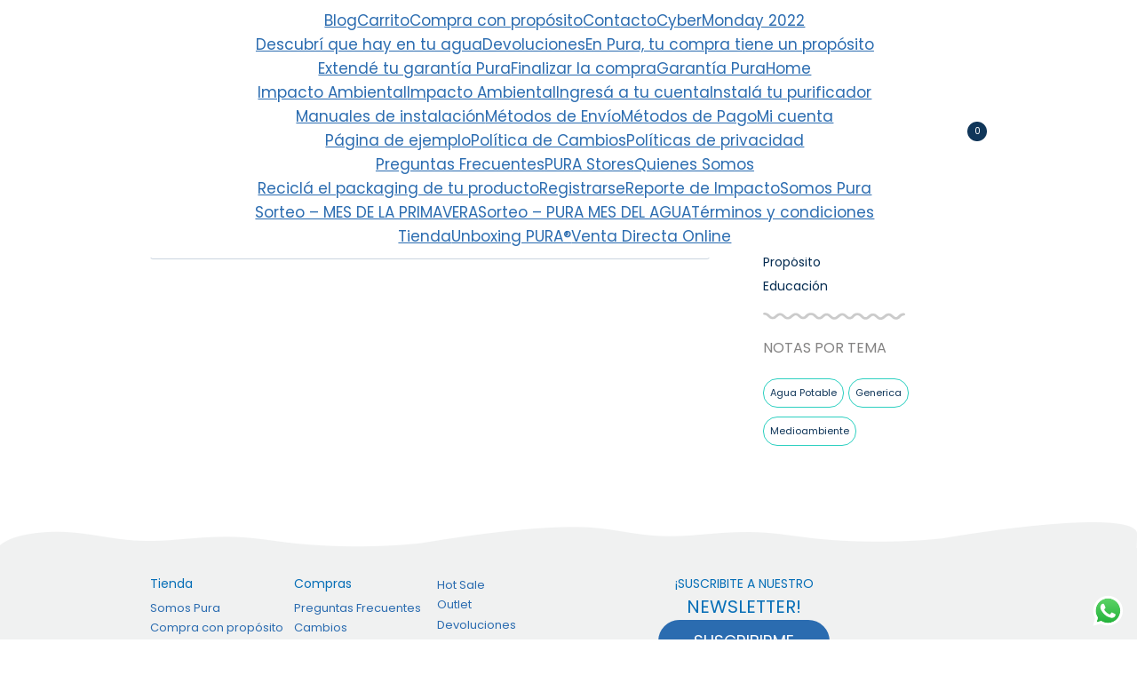

--- FILE ---
content_type: text/css
request_url: https://pura.com.ar/wp-content/plugins/pura-core/assets/css/front/pura-core.min.css?ver=1.3.0
body_size: 1976
content:
button.disabled,div.disabled,fieldset.disabled button,fieldset.disabled input,fieldset.disabled select,fieldset.disabled textarea,input.disabled,select.disabled,textarea.disabled{opacity:.5;pointer-events:none}.hidden{display:none}#pcKywWrapper{color:#fff;margin:0 auto;max-width:800px}#pcKywWrapper fieldset{border:0}#pcKywWrapper .controls{margin-bottom:40px}#pcKywWrapper .controls.cols{align-content:center;align-items:center;display:flex;flex-direction:row;flex-wrap:nowrap;justify-content:center}@media (max-width:767px){#pcKywWrapper .controls.cols{flex-wrap:wrap}}#pcKywWrapper .controls .select-control{margin-right:15px;position:relative}@media (max-width:767px){#pcKywWrapper .controls .select-control{margin-bottom:10px;margin-right:0}}#pcKywWrapper .controls .select-control:after{background-image:url("data:image/svg+xml;charset=utf-8,%3Csvg xmlns='http://www.w3.org/2000/svg' fill='%23fff' viewBox='0 0 512 512'%3E%3Cpath d='M233.4 406.6c12.5 12.5 32.8 12.5 45.3 0l192-192c12.5-12.5 12.5-32.8 0-45.3s-32.8-12.5-45.3 0L256 338.7 86.6 169.4c-12.5-12.5-32.8-12.5-45.3 0s-12.5 32.8 0 45.3l192 192z'/%3E%3C/svg%3E");background-repeat:no-repeat;content:" ";display:inline-block;height:15px;position:absolute;right:15px;top:10px;width:15px}#pcKywWrapper .controls .select-control:last-child{margin-right:0}#pcKywWrapper .controls label{color:#fff;font-size:12px;font-weight:700;text-transform:uppercase;width:100%}#pcKywWrapper .controls select{background:0 0;background-color:transparent;background-size:10px 7px;border-color:#fff;border-radius:20px;color:#fff;display:inline-block;font-size:14px;height:35px;line-height:1.5;padding:0 20px;position:relative;vertical-align:middle;width:215px;z-index:101}#pcKywWrapper .controls input[type=email],#pcKywWrapper .controls input[type=number],#pcKywWrapper .controls input[type=password],#pcKywWrapper .controls input[type=text]{background:0 0;border:1px solid #fff;border-radius:5px;color:#fff;font-weight:400;outline:none;padding:3px 6px;width:100%}#pcKywWrapper .controls select{min-width:240px}@media (max-width:767px){#pcKywWrapper #pcKywFields{padding:0}}#pcKywWrapper ul.components{align-content:center;align-items:center;display:flex;flex-direction:row;flex-wrap:wrap;justify-content:flex-start;margin:0 auto;padding:0;max-width:100%}#pcKywWrapper ul.components li{background-image:url(../../images/gota-blanca.svg);background-position:0 5px;background-repeat:no-repeat;background-size:20px 25px;font-size:16px;list-style:none;padding:8px 30px;width:33%}@media (max-width:767px){#pcKywWrapper ul.components li{width:50%}}@media (max-width:500px){#pcKywWrapper ul.components li{width:100%}}#pcKywWrapper ul.components li.gota{background-image:url(../../images/gota-celeste.svg)}#pcKywWrapper #pcKywSolutionWrapper{margin-top:60px}#pcKywWrapper #pcKywSolutionWrapper header h3{color:#fff;font-size:18px;font-weight:400;letter-spacing:.1em;line-height:30px;text-align:center}#pcKywWrapper #pcKywSolutionWrapper header h3 span{color:#00b2f0;cursor:pointer;font-size:32px;text-transform:uppercase}#pcKywWrapper #pcKywSolutionWrapper header h3 span:hover{text-decoration:underline}#pcKywWrapper #pcKywSolutionWrapper header p{font-size:11px;margin-bottom:25px;text-align:center}#pcKywWrapper #pcKywSolutionWrapper section.products-list>h2{color:#fff;display:block;font-size:22px;font-weight:400;margin-bottom:40px;margin-top:30px;text-align:center;text-transform:uppercase;width:100%}#pcKywWrapper #pcKywSolutionWrapper section.products-list .no-products-found{text-align:center}#pcOrWrapper fieldset{background-color:hsla(0,0%,100%,.1);border:0;border-radius:8px;color:#fff;margin:35px auto 50px;max-width:650px;padding:25px}#pcOrWrapper .controls{margin-bottom:20px}#pcOrWrapper .controls.cols{align-content:center;align-items:center;display:flex;flex-direction:row;flex-wrap:nowrap;justify-content:center}@media (max-width:767px){#pcOrWrapper .controls.cols{flex-wrap:wrap}}#pcOrWrapper .controls .select-control{margin-right:15px;position:relative}@media (max-width:767px){#pcOrWrapper .controls .select-control{margin-bottom:10px;margin-right:0}}#pcOrWrapper .controls .select-control:after{background-image:url("data:image/svg+xml;charset=utf-8,%3Csvg xmlns='http://www.w3.org/2000/svg' fill='%23fff' viewBox='0 0 512 512'%3E%3Cpath d='M233.4 406.6c12.5 12.5 32.8 12.5 45.3 0l192-192c12.5-12.5 12.5-32.8 0-45.3s-32.8-12.5-45.3 0L256 338.7 86.6 169.4c-12.5-12.5-32.8-12.5-45.3 0s-12.5 32.8 0 45.3l192 192z'/%3E%3C/svg%3E");background-repeat:no-repeat;content:" ";display:inline-block;height:15px;position:absolute;right:15px;top:10px;width:15px}#pcOrWrapper .controls .select-control:last-child{margin-right:0}#pcOrWrapper .controls label{color:#fff;font-size:12px;font-weight:700;text-transform:uppercase;width:100%}#pcOrWrapper .controls select{background:0 0;background-color:transparent;background-size:10px 7px;border-color:#fff;border-radius:20px;color:#fff;display:inline-block;font-size:14px;height:35px;line-height:1.5;padding:0 20px;position:relative;vertical-align:middle;width:215px;z-index:101}#pcOrWrapper .controls input[type=email],#pcOrWrapper .controls input[type=number],#pcOrWrapper .controls input[type=password],#pcOrWrapper .controls input[type=text]{background:0 0;border:1px solid #fff;border-radius:5px;color:#fff;font-weight:400;outline:none;padding:3px 6px;width:100%}#pcOrWrapper .controls.cols .control{margin-right:30px;width:50%}#pcOrWrapper .controls.cols .control:last-child{margin-right:0}#pcOrWrapper .controls input{font-size:12px}#pcOrWrapper .tip{font-size:11px;font-weight:200;letter-spacing:.03em;margin-bottom:5px;text-transform:none}#pcOrWrapper button.button.submit{background:#fff;border-radius:30px;border:none;box-shadow:none;color:#1f78ba;display:block;float:none;font-size:15px;font-weight:600;font-weight:900;margin:0 auto!important;outline:none;padding:5px 30px;text-transform:uppercase;width:auto}#pcOrWrapper button.button.submit:hover{box-shadow:none}#pcOrWrapper .results{color:#f7e117;font-size:12px;font-weight:600;margin-top:20px;text-align:center}#pcOrWrapper .order-title{font-size:20px;font-weight:600;margin:0 10px 10px;text-transform:uppercase}#pcOrWrapper h5{color:#fff;font-size:16px;text-align:center;text-transform:uppercase}#pcOrWrapper .return-code{background-color:#076fb7;border-radius:5px;display:block;font-size:16px;margin:0 auto;max-width:450px;padding:0 5px;text-align:center}#pcOrWrapper .description{font-size:14px;margin:30px 0;text-align:center}#pcOrWrapper a.button{background-color:#fff;border:none;border-radius:30px;color:#1f78ba!important;display:table;float:none;font-size:15px;font-weight:600;font-weight:900;margin:0 auto;outline:none;padding:5px 30px;text-transform:uppercase;width:auto}#pcOrWrapper a.button:hover{box-shadow:none}#pcOrWrapper .reason-wrapper{margin-bottom:20px}#pcOrWrapper table thead tr th{border-bottom:1px solid #ddd;font-size:14px;padding:0 8px;text-align:left;vertical-align:top}#pcOrWrapper table tbody tr td,#pcOrWrapper table tbody tr th{border-bottom:1px solid #fff;font-size:12px;padding:0 8px;text-align:left;vertical-align:top}#pcOrWrapper table tbody tr td .info,#pcOrWrapper table tbody tr th .info{align-content:center;align-items:center;display:flex;flex-direction:row;flex-wrap:nowrap;justify-content:space-between}#pcOrWrapper table tbody tr td .info .notice,#pcOrWrapper table tbody tr th .info .notice{color:#f7e117;font-size:12px}#pcOrWrapper table input[type=checkbox]{background:0 0;border:1px solid #fff;border-radius:5px;color:#fff;font-weight:400;height:16px;margin:3px 0;outline:none;padding:3px 6px;width:100%}body.pura-popup-open{overflow:hidden}body .pura-popup-dropshadow,body .pura-popup-wrapper{height:1px;left:0;opacity:0;pointer-events:none;position:fixed;top:0;width:1px;z-index:0}body .pura-popup-wrapper.open{height:100%;opacity:1;width:100%;z-index:1000}body .pura-popup-wrapper.open .pura-popup .pura-inner-wrapper{pointer-events:bounding-box}body .pura-popup-wrapper.open .pura-popup-dropshadow{background-color:rgba(0,0,0,.5);height:100%;opacity:1;pointer-events:all;width:100%;z-index:999}body .pura-popup-wrapper.with-close-icon .pura-popup .pura-inner-wrapper .pura-popup-close{display:block}body .pura-popup-wrapper.with-rounded-corners .pura-popup{border-radius:20px;overflow:hidden}body .pura-popup-wrapper.with-rounded-corners .pura-popup .pura-inner-wrapper .pura-popup-close{right:15px;top:15px}body .pura-popup-wrapper.with-white-close-icon .pura-popup .pura-inner-wrapper .pura-popup-close:before{background-image:url("data:image/svg+xml;charset=utf-8,%3Csvg xmlns='http://www.w3.org/2000/svg' viewBox='0 0 320 512'%3E%3Cpath fill='%23fff' d='M310.6 150.6c12.5-12.5 12.5-32.8 0-45.3s-32.8-12.5-45.3 0L160 210.7 54.6 105.4c-12.5-12.5-32.8-12.5-45.3 0s-12.5 32.8 0 45.3L114.7 256 9.4 361.4c-12.5 12.5-12.5 32.8 0 45.3s32.8 12.5 45.3 0L160 301.3l105.4 105.3c12.5 12.5 32.8 12.5 45.3 0s12.5-32.8 0-45.3L205.3 256l105.3-105.4z'/%3E%3C/svg%3E")}body .pura-popup-wrapper .pura-popup{background-color:#fff;left:50%;position:relative;top:50%;z-index:1000}body .pura-popup-wrapper .pura-popup .pura-inner-wrapper{height:100%;position:relative;width:100%}body .pura-popup-wrapper .pura-popup .pura-inner-wrapper .pura-popup-close{cursor:pointer;display:none;height:16px;position:absolute;right:10px;top:10px;width:16px;z-index:20}body .pura-popup-wrapper .pura-popup .pura-inner-wrapper .pura-popup-close:before{background-image:url("data:image/svg+xml;charset=utf-8,%3Csvg xmlns='http://www.w3.org/2000/svg' viewBox='0 0 320 512'%3E%3Cpath d='M310.6 150.6c12.5-12.5 12.5-32.8 0-45.3s-32.8-12.5-45.3 0L160 210.7 54.6 105.4c-12.5-12.5-32.8-12.5-45.3 0s-12.5 32.8 0 45.3L114.7 256 9.4 361.4c-12.5 12.5-12.5 32.8 0 45.3s32.8 12.5 45.3 0L160 301.3l105.4 105.3c12.5 12.5 32.8 12.5 45.3 0s12.5-32.8 0-45.3L205.3 256l105.3-105.4z'/%3E%3C/svg%3E");background-position:50%;background-repeat:no-repeat;background-size:cover;content:" ";display:block;height:100%;width:100%}body .pura-popup-wrapper .pura-popup .pura-inner-wrapper .pura-popup-body{height:100%;overflow:hidden;width:100%}body .pura-popup-wrapper .pura-popup .pura-inner-wrapper .pura-popup-body .pura-popup-inner-body{height:100%;overflow-y:auto}@media (max-width:767px){body .pura-popup-wrapper .pura-popup .pura-inner-wrapper .pura-popup-body .pura-popup-inner-body{overflow-y:hidden}}body .pura-popup-wrapper .pura-popup .pura-inner-wrapper .pura-popup-body p.has-small-font-size{font-size:12px!important;margin-bottom:5px;margin-top:0}body .pura-popup-wrapper .pura-popup .pura-inner-wrapper .pura-popup-body .is-style-pura-show-on-mobile,body .pura-popup-wrapper .pura-popup .pura-inner-wrapper .pura-popup-body .show-on-mobile{display:none}@media (max-width:767px){body .pura-popup-wrapper .pura-popup .pura-inner-wrapper .pura-popup-body .is-style-pura-show-on-mobile,body .pura-popup-wrapper .pura-popup .pura-inner-wrapper .pura-popup-body .show-on-mobile{display:block}body .pura-popup-wrapper .pura-popup .pura-inner-wrapper .pura-popup-body .is-style-pura-show-on-mobile img,body .pura-popup-wrapper .pura-popup .pura-inner-wrapper .pura-popup-body .show-on-mobile img{width:100%}}@media (max-width:767px){body .pura-popup-wrapper .pura-popup .pura-inner-wrapper .pura-popup-body .hide-on-mobile,body .pura-popup-wrapper .pura-popup .pura-inner-wrapper .pura-popup-body .is-style-pura-hide-on-mobile{display:none}}body .pura-popup-wrapper .pura-popup .pura-inner-wrapper .pura-popup-body .wp-block-image{margin:0}body .pura-popup-wrapper .pura-popup .pura-inner-wrapper .pura-popup-body .wp-block-columns{height:100%;margin-bottom:0}body .pura-popup-wrapper .pura-popup .pura-inner-wrapper .pura-popup-body .wp-block-columns.is-layout-flex{gap:0}body .pura-popup-wrapper .pura-popup .pura-inner-wrapper .pura-popup-body .wp-block-columns .wp-block-column{height:100%}body .pura-popup-wrapper .pura-popup .pura-inner-wrapper .pura-popup-body .wp-block-columns .wp-block-column.with-scroll{overflow-y:scroll}@media (max-width:767px){body .pura-popup-wrapper .pura-popup .pura-inner-wrapper .pura-popup-body .wp-block-columns .wp-block-column.with-scroll{overflow-y:hidden}}body .pura-popup-wrapper .pura-popup .pura-inner-wrapper .pura-popup-body .wp-block-columns .wp-block-column .wpcf7{padding:2em}@media (max-width:767px){body .pura-popup-wrapper .pura-popup .pura-inner-wrapper .pura-popup-body .wp-block-columns .wp-block-column>div{margin-top:0}}body .pura-popup-wrapper .pura-popup .pura-inner-wrapper .pura-popup-body .wpcf7 form{position:relative}body .pura-popup-wrapper .pura-popup .pura-inner-wrapper .pura-popup-body .wpcf7 form label{font-weight:600}body .pura-popup-wrapper .pura-popup .pura-inner-wrapper .pura-popup-body .wpcf7 form input:not([type=submit]).wpcf7-form-control,body .pura-popup-wrapper .pura-popup .pura-inner-wrapper .pura-popup-body .wpcf7 form select.wpcf7-form-control{border-radius:5px;border:1px solid #9c9c9c;color:#000;padding:5px}body .pura-popup-wrapper .pura-popup .pura-inner-wrapper .pura-popup-body .wpcf7 form input:not([type=submit]):focus,body .pura-popup-wrapper .pura-popup .pura-inner-wrapper .pura-popup-body .wpcf7 form select:focus{box-shadow:unset}body .pura-popup-wrapper .pura-popup .pura-inner-wrapper .pura-popup-body .wpcf7 form:not(.init) .wpcf7-response-output,body .pura-popup-wrapper .pura-popup .pura-inner-wrapper .pura-popup-body .wpcf7 form:not(.invalid) .wpcf7-response-output,body .pura-popup-wrapper .pura-popup .pura-inner-wrapper .pura-popup-body .wpcf7 form:not(.submitting) .wpcf7-response-output{background-color:#fff;bottom:0;display:block!important;position:absolute;text-align:center;width:100%}body .pura-popup-wrapper .pura-popup .pura-inner-wrapper .pura-popup-body .wpcf7 form.init .wpcf7-response-output,body .pura-popup-wrapper .pura-popup .pura-inner-wrapper .pura-popup-body .wpcf7 form.invalid .wpcf7-response-output,body .pura-popup-wrapper .pura-popup .pura-inner-wrapper .pura-popup-body .wpcf7 form.submitting .wpcf7-response-output{display:none!important}body .pura-popup-wrapper .pura-popup .pura-inner-wrapper .pura-popup-body .wpcf7 .wpcf7-spinner{margin-right:5px;margin-top:13px}body .pura-popup-wrapper .pura-popup .pura-inner-wrapper .pura-popup-body .wpcf7 span.wpcf7-not-valid-tip{position:absolute;right:0;top:-26px}body .pura-popup-wrapper .pura-popup .pura-inner-wrapper .pura-popup-body .wpcf7 .wpcf7-validates-as-number~span.wpcf7-not-valid-tip{right:9px;top:2px}body .pura-popup-wrapper .pura-popup .pura-inner-wrapper .pura-popup-body .wpcf7 .wpcf7-validates-as-number::-webkit-inner-spin-button,body .pura-popup-wrapper .pura-popup .pura-inner-wrapper .pura-popup-body .wpcf7 .wpcf7-validates-as-number::-webkit-outer-spin-button{-webkit-appearance:none}body .pura-popup-wrapper .pura-popup .pura-inner-wrapper .pura-popup-body .row{margin-bottom:5px;position:relative}body .pura-popup-wrapper .pura-popup .pura-inner-wrapper .pura-popup-body .tip{color:#9c9c9c;font-size:12px}body .pura-popup-wrapper .pura-popup .pura-inner-wrapper .pura-popup-body .cols{align-content:center;align-items:center;display:flex;flex-direction:row;flex-wrap:nowrap;gap:5px;justify-content:center}body .pura-popup-wrapper .pura-popup .pura-inner-wrapper .pura-popup-body .cols .three-col{width:33%}body .pura-popup-wrapper .pura-popup .pura-inner-wrapper .pura-popup-body input[type=submit]{background-color:#076fb7;box-shadow:none;color:#fff;float:unset;font-size:15px;margin:10px auto 0;padding:10px 50px;width:100%}body .pura-popup-wrapper .pura-popup .pura-inner-wrapper .pura-popup-body input[type=submit]:hover{box-shadow:unset}

--- FILE ---
content_type: text/css
request_url: https://pura.com.ar/wp-content/themes/pura-kadence-child/assets/css/front/pura-kadence.min.css?ver=1.6.12
body_size: 45597
content:
@charset "UTF-8";.owl-carousel{display:none;width:100%;-webkit-tap-highlight-color:transparent;position:relative;z-index:1}.owl-carousel .owl-stage{position:relative;-ms-touch-action:pan-Y;touch-action:manipulation;-moz-backface-visibility:hidden}.owl-carousel .owl-stage:after{content:".";display:block;clear:both;visibility:hidden;line-height:0;height:0}.owl-carousel .owl-stage-outer{position:relative;overflow:hidden;-webkit-transform:translateZ(0)}.owl-carousel .owl-item,.owl-carousel .owl-wrapper{-webkit-backface-visibility:hidden;-moz-backface-visibility:hidden;-ms-backface-visibility:hidden;-webkit-transform:translateZ(0);-moz-transform:translateZ(0);-ms-transform:translateZ(0)}.owl-carousel .owl-item{position:relative;min-height:1px;float:left;-webkit-backface-visibility:hidden;-webkit-tap-highlight-color:transparent;-webkit-touch-callout:none}.owl-carousel .owl-item img{display:block;width:100%}.owl-carousel .owl-dots.disabled,.owl-carousel .owl-nav.disabled{display:none}.owl-carousel .owl-dot,.owl-carousel .owl-nav .owl-next,.owl-carousel .owl-nav .owl-prev{cursor:pointer;-webkit-user-select:none;-khtml-user-select:none;-moz-user-select:none;-ms-user-select:none;user-select:none}.owl-carousel .owl-nav button.owl-next,.owl-carousel .owl-nav button.owl-prev,.owl-carousel button.owl-dot{background:none;color:inherit;border:none;padding:0!important;font:inherit}.owl-carousel.owl-loaded{display:block}.owl-carousel.owl-loading{opacity:0;display:block}.owl-carousel.owl-hidden{opacity:0}.owl-carousel.owl-refresh .owl-item{visibility:hidden}.owl-carousel.owl-drag .owl-item{-ms-touch-action:pan-y;touch-action:pan-y;-webkit-user-select:none;-moz-user-select:none;-ms-user-select:none;user-select:none}.owl-carousel.owl-grab{cursor:move;cursor:grab}.owl-carousel.owl-rtl{direction:rtl}.owl-carousel.owl-rtl .owl-item{float:right}.no-js .owl-carousel{display:block}.owl-carousel .animated{animation-duration:1s;animation-fill-mode:both}.owl-carousel .owl-animated-in{z-index:0}.owl-carousel .owl-animated-out{z-index:1}.owl-carousel .fadeOut{animation-name:fadeOut}@keyframes fadeOut{0%{opacity:1}to{opacity:0}}.owl-height{transition:height .5s ease-in-out}.owl-carousel .owl-item .owl-lazy{opacity:0;transition:opacity .4s ease}.owl-carousel .owl-item .owl-lazy:not([src]),.owl-carousel .owl-item .owl-lazy[src^=""]{max-height:0}.owl-carousel .owl-item img.owl-lazy{transform-style:preserve-3d}.owl-carousel .owl-video-wrapper{position:relative;height:100%;background:#000}.owl-carousel .owl-video-play-icon{position:absolute;height:80px;width:80px;left:50%;top:50%;margin-left:-40px;margin-top:-40px;background:url(owl.video.play.png) no-repeat;cursor:pointer;z-index:1;-webkit-backface-visibility:hidden;transition:transform .1s ease}.owl-carousel .owl-video-play-icon:hover{-ms-transform:scale(1.3);transform:scale(1.3)}.owl-carousel .owl-video-playing .owl-video-play-icon,.owl-carousel .owl-video-playing .owl-video-tn{display:none}.owl-carousel .owl-video-tn{opacity:0;height:100%;background-position:50%;background-repeat:no-repeat;background-size:contain;transition:opacity .4s ease}.owl-carousel .owl-video-frame{position:relative;z-index:1;height:100%;width:100%}.owl-theme .owl-nav{margin-top:10px;text-align:center;-webkit-tap-highlight-color:transparent}.owl-theme .owl-nav [class*=owl-]{color:#fff;font-size:14px;margin:5px;padding:4px 7px;background:#d6d6d6;display:inline-block;cursor:pointer;border-radius:3px}.owl-theme .owl-nav [class*=owl-]:hover{background:#869791;color:#fff;text-decoration:none}.owl-theme .owl-nav .disabled{opacity:.5;cursor:default}.owl-theme .owl-nav.disabled+.owl-dots{margin-top:10px}.owl-theme .owl-dots{text-align:center;-webkit-tap-highlight-color:transparent}.owl-theme .owl-dots .owl-dot{display:inline-block;zoom:1;*display:inline}.owl-theme .owl-dots .owl-dot span{width:10px;height:10px;margin:5px 7px;background:#d6d6d6;display:block;-webkit-backface-visibility:visible;transition:opacity .2s ease;border-radius:30px}.owl-theme .owl-dots .owl-dot.active span,.owl-theme .owl-dots .owl-dot:hover span{background:#869791}.wp-site-blocks>*+*{margin-block-start:0}.slider-behind-nav{margin-top:-180px!important}button.button-block{width:100%}.pura-waves.bottom-hero{padding-top:30px}.pura-waves.bottom-hero img{margin-bottom:-1px}.wp-block-group.no-bottom-margin{margin-bottom:0}@media (max-width:767px){.no-bottom-padding-mobile{padding-top:0!important}}.single-content figure.wp-block-image.before-title{margin-bottom:0}.inline-block{display:inline-block}.no-margin-elements.is-layout-constrained>*,.no-margin-elements:not(.is-layout-constrained)>*{margin:0;margin-block-start:0;margin-block-end:0}a.button,button.button,span.button{font-family:Poppins;font-size:16px}a.button.btn-outline,button.button.btn-outline,span.button.btn-outline{background-color:transparent!important;border:1px solid #fff;border-radius:100px;color:#fff;font-size:14px;font-weight:600;margin-bottom:30px;overflow:visible;padding:8px 60px;text-decoration:none;text-transform:uppercase}a.button.btn-outline:hover,button.button.btn-outline:hover,span.button.btn-outline:hover{background-color:#00b2f0!important;border-color:#00b2f0!important;box-shadow:unset!important;color:#103659!important}fieldset.disabled button,fieldset.disabled input,fieldset.disabled select,fieldset.disabled textarea{opacity:.5;pointer-events:none}button.disabled,input.disabled,select.disabled,textarea.disabled{background-color:hsla(0,0%,100%,.3);opacity:.5;pointer-events:none}.inverted-svg-icons img{filter:invert(1)}button.btn-link{text-transform:uppercase;background:transparent;border-radius:unset;padding:0}button.btn-link.btn-sm{font-size:12px}button.btn-link.btn-back:before{background-image:url("data:image/svg+xml;charset=utf-8,%3Csvg xmlns='http://www.w3.org/2000/svg' fill='%23fff' viewBox='0 0 448 512'%3E%3Cpath d='M9.4 233.4c-12.5 12.5-12.5 32.8 0 45.3l160 160c12.5 12.5 32.8 12.5 45.3 0s12.5-32.8 0-45.3L109.2 288H416c17.7 0 32-14.3 32-32s-14.3-32-32-32H109.3l105.3-105.4c12.5-12.5 12.5-32.8 0-45.3s-32.8-12.5-45.3 0l-160 160z'/%3E%3C/svg%3E");background-size:cover;content:" ";display:inline-block;height:10px;margin-bottom:-1px;margin-right:10px;width:10px}.pura-icon:before{background-repeat:no-repeat;background-size:contain;content:"";display:inline-block;height:14px;width:14px}.pura-icon.white.shipping:before{background-image:url("data:image/svg+xml;charset=utf-8,%3Csvg xmlns='http://www.w3.org/2000/svg' viewBox='0 0 640 512'%3E%3Cpath fill='%23fff' d='M48 0C21.5 0 0 21.5 0 48v320c0 26.5 21.5 48 48 48h16c0 53 43 96 96 96s96-43 96-96h128c0 53 43 96 96 96s96-43 96-96h32c17.7 0 32-14.3 32-32s-14.3-32-32-32V237.3c0-17-6.7-33.3-18.7-45.3L512 114.7c-12-12-28.3-18.7-45.3-18.7H416V48c0-26.5-21.5-48-48-48H48zm368 160h50.7l77.3 77.3V256H416v-96zM112 416a48 48 0 1196 0 48 48 0 11-96 0zm368-48a48 48 0 110 96 48 48 0 110-96z'/%3E%3C/svg%3E")}.pura-icon.white.payment:before{background-image:url("data:image/svg+xml;charset=utf-8,%3Csvg xmlns='http://www.w3.org/2000/svg' viewBox='0 0 576 512'%3E%3Cpath fill='%23fff' d='M512 80c8.8 0 16 7.2 16 16v32H48V96c0-8.8 7.2-16 16-16h448zm16 144v192c0 8.8-7.2 16-16 16H64c-8.8 0-16-7.2-16-16V224h480zM64 32C28.7 32 0 60.7 0 96v320c0 35.3 28.7 64 64 64h448c35.3 0 64-28.7 64-64V96c0-35.3-28.7-64-64-64H64zm56 304c-13.3 0-24 10.7-24 24s10.7 24 24 24h48c13.3 0 24-10.7 24-24s-10.7-24-24-24h-48zm128 0c-13.3 0-24 10.7-24 24s10.7 24 24 24h112c13.3 0 24-10.7 24-24s-10.7-24-24-24H248z'/%3E%3C/svg%3E")}.grecaptcha-badge{visibility:hidden}.single-content .wp-block-group.no-space{margin-bottom:0}.under-nav{margin-top:-145px!important}.no-bottom-margin{margin-bottom:0!important}@media (max-width:900px){.wp-block-columns.mobile-same-line{display:flex;flex-direction:row;flex-wrap:nowrap!important;align-content:flex-start;justify-content:flex-start;align-items:flex-start!important}.wp-block-columns.mobile-same-line .wp-block-column.icon{max-width:50px;width:50px}}.loading-msg{color:#aaa}.loading-svg{animation:puraRotation 1s linear infinite;height:16px;pointer-events:none;width:16px}.loading-svg.hidden{display:none}@keyframes puraRotation{0%{transform:rotate(0deg)}to{transform:rotate(1turn)}}.tns-outer{padding:0!important}.tns-outer [hidden]{display:none!important}.tns-outer [aria-controls],.tns-outer [data-action]{cursor:pointer}.tns-slider{-webkit-transition:all 0s;-moz-transition:all 0s;transition:all 0s}.tns-slider>.tns-item{-webkit-box-sizing:border-box;-moz-box-sizing:border-box;box-sizing:border-box}.tns-horizontal.tns-subpixel{white-space:nowrap}.tns-horizontal.tns-subpixel>.tns-item{display:inline-block;vertical-align:top;white-space:normal}.tns-horizontal.tns-no-subpixel:after{content:"";display:table;clear:both}.tns-horizontal.tns-no-subpixel>.tns-item{float:left}.tns-horizontal.tns-carousel.tns-no-subpixel>.tns-item{margin-right:-100%}.tns-gallery,.tns-no-calc{position:relative;left:0}.tns-gallery{min-height:1px}.tns-gallery>.tns-item{position:absolute;left:-100%;-webkit-transition:transform 0s,opacity 0s;-moz-transition:transform 0s,opacity 0s;transition:transform 0s,opacity 0s}.tns-gallery>.tns-slide-active{position:relative;left:auto!important}.tns-gallery>.tns-moving{-webkit-transition:all .25s;-moz-transition:all .25s;transition:all .25s}.tns-autowidth{display:inline-block}.tns-lazy-img{-webkit-transition:opacity .6s;-moz-transition:opacity .6s;transition:opacity .6s;opacity:.6}.tns-lazy-img.tns-complete{opacity:1}.tns-ah{-webkit-transition:height 0s;-moz-transition:height 0s;transition:height 0s}.tns-ovh{overflow:hidden}.tns-visually-hidden{position:absolute;left:-10000em}.tns-transparent{opacity:0;visibility:hidden}.tns-fadeIn{opacity:1;filter:alpha(opacity=100);z-index:0}.tns-fadeOut,.tns-normal{opacity:0;filter:alpha(opacity=0);z-index:-1}.tns-vpfix{white-space:nowrap}.tns-vpfix>div,.tns-vpfix>li{display:inline-block}.tns-t-subp2{margin:0 auto;width:310px;position:relative;height:10px;overflow:hidden}.tns-t-ct{width:2333.3333333%;width:2333.33333%;width:2333.3333333333%;position:absolute;right:0}.tns-t-ct:after{content:"";display:table;clear:both}.tns-t-ct>div{width:1.4285714%;width:1.42857%;width:1.4285714286%;height:10px;float:left}.wp-block-kadence-accordion .kt-accordion-header-wrap .kt-blocks-accordion-header,.wp-block-kadence-accordion .kt-accordion-header-wrap .kt-blocks-accordion-header.kt-accordion-panel-active,.wp-block-kadence-accordion .kt-accordion-header-wrap .kt-blocks-accordion-header:focus,.wp-block-kadence-accordion .kt-accordion-header-wrap .kt-blocks-accordion-header:hover{background-color:transparent!important;border-bottom:1px solid #ccc!important;font-size:20px!important}.wp-block-kadence-accordion .kt-accordion-panel-inner ul li{margin-bottom:10px}body.with-sticky-header #search-drawer .drawer-inner .drawer-content{padding-top:1em}body.archive.category.custom-blog-header #search-drawer .drawer-inner .drawer-content,body.archive.tag.custom-blog-header #search-drawer .drawer-inner .drawer-content,body.blog.custom-blog-header #search-drawer .drawer-inner .drawer-content,body.single-post.custom-blog-header #search-drawer .drawer-inner .drawer-content{padding-top:1.75em}body.archive.category.custom-blog-header.with-sticky-header #search-drawer .drawer-inner .drawer-content,body.archive.tag.custom-blog-header.with-sticky-header #search-drawer .drawer-inner .drawer-content,body.blog.custom-blog-header.with-sticky-header #search-drawer .drawer-inner .drawer-content,body.single-post.custom-blog-header.with-sticky-header #search-drawer .drawer-inner .drawer-content{padding-top:1.5em}@media (max-width:990px){body.archive.category.custom-blog-header #search-drawer .drawer-inner .drawer-content,body.archive.category.custom-blog-header.with-sticky-header #search-drawer .drawer-inner .drawer-content,body.archive.tag.custom-blog-header #search-drawer .drawer-inner .drawer-content,body.archive.tag.custom-blog-header.with-sticky-header #search-drawer .drawer-inner .drawer-content,body.blog.custom-blog-header #search-drawer .drawer-inner .drawer-content,body.blog.custom-blog-header.with-sticky-header #search-drawer .drawer-inner .drawer-content,body.single-post.custom-blog-header #search-drawer .drawer-inner .drawer-content,body.single-post.custom-blog-header.with-sticky-header #search-drawer .drawer-inner .drawer-content{padding-top:.5em}}body #search-drawer .drawer-header{display:none}body #search-drawer .drawer-inner,body #search-drawer .drawer-overlay{background-color:transparent}body #search-drawer .drawer-inner .drawer-content{align-content:center;align-items:center;display:flex;flex-direction:column;flex-wrap:nowrap;justify-content:flex-start;padding:5em}body #search-drawer .drawer-inner .drawer-content .pura-header-search-results,body #search-drawer .drawer-inner .drawer-content form{max-width:720px;padding:0;width:720px}body #search-drawer .drawer-inner .drawer-content form{right:-45px}body #search-drawer .drawer-inner .drawer-content form input{color:#fff}body #search-drawer .drawer-inner .drawer-content form input.search-field{background-color:#74b8bf;border-radius:40px;font-size:14px;padding:.8em 65px .8em 1.5em}body #search-drawer .drawer-inner .drawer-content form input.search-field:focus{box-shadow:unset}body #search-drawer .drawer-inner .drawer-content form input.search-field::-webkit-search-cancel-button{background-image:url("data:image/svg+xml;charset=utf-8,%3Csvg xmlns='http://www.w3.org/2000/svg' viewBox='0 0 320 512'%3E%3Cpath fill='%23fff' d='M310.6 150.6c12.5-12.5 12.5-32.8 0-45.3s-32.8-12.5-45.3 0L160 210.7 54.6 105.4c-12.5-12.5-32.8-12.5-45.3 0s-12.5 32.8 0 45.3L114.7 256 9.4 361.4c-12.5 12.5-12.5 32.8 0 45.3s32.8 12.5 45.3 0L160 301.3l105.4 105.3c12.5 12.5 32.8 12.5 45.3 0s12.5-32.8 0-45.3L205.3 256l105.3-105.4z'/%3E%3C/svg%3E");background-repeat:no-repeat;background-size:contain;content:" ";height:16px;opacity:.5;width:16px;-webkit-appearance:none}body #search-drawer .drawer-inner .drawer-content form input.search-field::-webkit-search-cancel-button:hover{opacity:1}body #search-drawer .drawer-inner .drawer-content form input.search-submit[type=submit]{height:47px;line-height:1000}body #search-drawer .drawer-inner .drawer-content .pura-header-search-results{background-color:hsla(0,0%,94.1%,.95);border-radius:10px;margin-right:-90px;margin-top:10px;max-height:400px;overflow-y:scroll}body #search-drawer .drawer-inner .drawer-content .pura-header-search-results.no-results{color:#000;font-size:14px;padding:10px;text-transform:uppercase}body #search-drawer .drawer-inner .drawer-content .pura-header-search-results ul{list-style:none;margin:0;padding:0}body #search-drawer .drawer-inner .drawer-content .pura-header-search-results ul li a{align-content:center;align-items:center;border-bottom:1px solid #ccc;color:#000;display:flex;flex-direction:row;flex-wrap:nowrap;font-size:14px;justify-content:flex-start;padding:15px;text-decoration:none}body #search-drawer .drawer-inner .drawer-content .pura-header-search-results ul li a img.result-item-image{border-radius:100%;height:60px;margin-right:15px}body #search-drawer .drawer-inner .drawer-content .pura-header-search-results ul li a span.result-item-title{max-width:65%;text-transform:uppercase}body #search-drawer .drawer-inner .drawer-content .pura-header-search-results ul li a span.result-item-price{margin-left:auto}body #search-drawer .drawer-inner .drawer-content .pura-header-search-results ul li a:hover{background-color:#f5f5f5}body #search-drawer .drawer-inner .drawer-content .pura-header-search-results ul li.result-link a{color:#21759b;font-size:12px;justify-content:center}@media (max-width:990px){body #search-drawer .drawer-inner .drawer-content{padding:.5em 0}body #search-drawer .drawer-inner .drawer-content .pura-header-search-results,body #search-drawer .drawer-inner .drawer-content form{left:25px;width:87%}body #search-drawer .drawer-inner .drawer-content .pura-header-search-results{margin-right:-50px}body #search-drawer .drawer-inner .drawer-content .pura-header-search-results ul li a{font-size:12px}body #search-drawer .drawer-inner .drawer-content .pura-header-search-results ul li a span.result-item-title{max-width:55%}}@media (max-width:990px){.site-header-item[data-section=kadence_customizer_header_search]{position:absolute;top:.5em}}body.home .slider-behind-nav .ksp-slider-wrapper .kad-slider-layers-case .ksp-layer-wrap a.ksp-btn-layer{background-color:transparent!important;font-family:Poppins!important;font-size:14px!important;font-weight:400!important;padding:1em;text-align:center;text-transform:uppercase;width:250px}body.pura-huge-title .entry-hero h1{font-size:48px;font-weight:400;letter-spacing:8px;word-spacing:5px}body.page .entry-hero .entry-hero-container-inner{background-color:transparent;padding:0!important}body.page .entry-hero .entry-hero-container-inner .hero-container .entry-header{margin-bottom:10px;margin-top:20px;min-height:auto}body.page .entry-hero .entry-hero-container-inner .hero-container .entry-header h1,body.page .entry-hero .entry-hero-container-inner .hero-container .entry-header h2,body.page .entry-hero .entry-hero-container-inner .hero-container .entry-header h3,body.page .entry-hero .entry-hero-container-inner .hero-container .entry-header h4,body.page .entry-hero .entry-hero-container-inner .hero-container .entry-header h5{color:#fff}body.page .entry-hero .entry-hero-container-inner .hero-container .entry-header h1{text-transform:uppercase}body.page .entry-hero .entry-hero-container-inner .hero-container .entry-header h2{font-weight:400}body.page .entry-hero .entry-hero-container-inner .hero-container .entry-header h2.with-tiny-size{font-size:14px}body.page .entry-hero .entry-hero-container-inner .hero-container .entry-header h2.with-small-size{font-size:16px}body.page .entry-hero .entry-hero-container-inner .hero-container .entry-header h2.with-default-size{font-size:18px}body.page .entry-hero .entry-hero-container-inner .hero-container .entry-header h2.with-large-size{font-size:30px}body.page .entry-hero .entry-hero-container-inner .hero-container .entry-header .hero-content{color:#fff}body.page #primary{margin-bottom:0;margin-top:0}body.page:not(.home) #primary{background-color:#fff}body.page-template-default .entry-content.single-content{padding-top:2.5em}body.page-template-default .entry-content.single-content h1,body.page-template-default .entry-content.single-content h2{color:#103659;font-size:25px;letter-spacing:0;margin-top:5px;font-weight:600}body.page-template-default .entry-content.single-content h3{color:#00b2f0;font-size:16px!important;font-weight:600;line-height:1.1em}body.page-template-default .entry-content.single-content h4{font-size:14px}body.page-template-default .entry-content.single-content h5{font-size:12px}body.page-template-default .entry-content.single-content h6{font-size:10px}body.page-template-default .entry-content.single-content h1.has-larger-font-size,body.page-template-default .entry-content.single-content h2.has-larger-font-size,body.page-template-default .entry-content.single-content h3.has-larger-font-size,body.page-template-default .entry-content.single-content h4.has-larger-font-size,body.page-template-default .entry-content.single-content h5.has-larger-font-size{font-size:28px!important}body.page-template-default .entry-content.single-content h1.has-large-font-size,body.page-template-default .entry-content.single-content h2.has-large-font-size,body.page-template-default .entry-content.single-content h3.has-large-font-size,body.page-template-default .entry-content.single-content h4.has-large-font-size,body.page-template-default .entry-content.single-content h5.has-large-font-size{font-size:25px!important}body.page-template-default .entry-content.single-content h1.has-medium-font-size,body.page-template-default .entry-content.single-content h2.has-medium-font-size,body.page-template-default .entry-content.single-content h3.has-medium-font-size,body.page-template-default .entry-content.single-content h4.has-medium-font-size,body.page-template-default .entry-content.single-content h5.has-medium-font-size{font-size:16px!important}body.page-template-default .entry-content.single-content h1.has-small-font-size,body.page-template-default .entry-content.single-content h2.has-small-font-size,body.page-template-default .entry-content.single-content h3.has-small-font-size,body.page-template-default .entry-content.single-content h4.has-small-font-size,body.page-template-default .entry-content.single-content h5.has-small-font-size{font-size:14px!important}body.page-template-default .entry-content.single-content p{font-size:14px;margin:0 0 30px}body.page-template-default .entry-content.single-content ul li{font-size:14px}body:not(.home).page-template-centered-content-template .entry-content-wrap.entry-content-wrap{padding-top:50px}body:not(.home).page-template-centered-content-template .entry-content-wrap.entry-content-wrap h2{color:#00b2f0;font-size:25px;font-weight:700;line-height:45px;text-align:center}body:not(.home).page-template-centered-content-template .entry-content-wrap.entry-content-wrap p{color:#103659;font-size:17px;line-height:32px;text-align:center}body:not(.home).page-template-centered-content-template .entry-content-wrap.entry-content-wrap .wp-block-columns .wp-block-column p{text-align:left}body:not(.home).page-template-centered-content-template .entry-content-wrap.entry-content-wrap .wp-block-columns .wp-block-column p.has-text-align-center{text-align:center}body:not(.home).page-template-centered-content-template .entry-content-wrap.entry-content-wrap .wp-block-columns .wp-block-column p.has-text-align-right{text-align:right}body:not(.home).page-template-centered-content-template .entry-content-wrap.entry-content-wrap .kt-accordion-panel-inner,body:not(.home).page-template-centered-content-template .entry-content-wrap.entry-content-wrap .kt-accordion-panel-inner p{text-align:left}body:not(.home).page-template-centered-content-template .entry-content-wrap.entry-content-wrap .kt-accordion-panel-inner p.has-text-align-center{text-align:center}body:not(.home).page-template-centered-content-template .entry-content-wrap.entry-content-wrap .kt-accordion-panel-inner p.has-text-align-right{text-align:right}body:not(.home).page-template-centered-content-template .entry-content-wrap.entry-content-wrap .wp-block-media-text .wp-block-media-text__content{padding:0 6%}body:not(.home).page-template-centered-content-template .entry-content-wrap.entry-content-wrap .wp-block-media-text .wp-block-media-text__content p{margin-bottom:10px;text-align:left}body:not(.home).page-template-centered-content-template .entry-content-wrap.entry-content-wrap .wp-block-media-text .wp-block-media-text__content p.has-small-font-size{color:#103659;font-size:14px;line-height:25px;text-align:left}body:not(.home).page-template-centered-content-template .entry-content-wrap.entry-content-wrap .wp-block-media-text .wp-block-media-text__content p.has-text-align-center{text-align:center}body:not(.home).page-template-centered-content-template .entry-content-wrap.entry-content-wrap .wp-block-media-text .wp-block-media-text__content p.has-text-align-right{text-align:right}body:not(.home).page-template-content-with-background-template #primary{background-color:transparent}body:not(.home):not(.woocommerce-cart):not(.woocommerce-checkout).page-template-content-with-background-template #inner-wrap,body:not(.home):not(.woocommerce-cart):not(.woocommerce-checkout).page-template-content-with-background-template #inner-wrap a{color:#fff}body:not(.home):not(.woocommerce-cart):not(.woocommerce-checkout).page-template-content-with-background-template #inner-wrap a:hover{color:#00b2f0}.entry-content .wp-block-group.small-3-grey-columns.small-3-grey-columns,.shop-more-data-footer .wp-block-group.small-3-grey-columns.small-3-grey-columns{font-size:14px!important;padding:26px 0 30px}.entry-content .wp-block-group.small-3-grey-columns.small-3-grey-columns .container,.shop-more-data-footer .wp-block-group.small-3-grey-columns.small-3-grey-columns .container{margin:0 auto;max-width:var(--global-content-width);padding:0 25px}.entry-content .wp-block-group.small-3-grey-columns.small-3-grey-columns .container .wp-block-columns,.shop-more-data-footer .wp-block-group.small-3-grey-columns.small-3-grey-columns .container .wp-block-columns{margin-bottom:0}.entry-content .wp-block-group.small-3-grey-columns.small-3-grey-columns .container .wp-block-columns .with-icon,.shop-more-data-footer .wp-block-group.small-3-grey-columns.small-3-grey-columns .container .wp-block-columns .with-icon{align-content:center;align-items:center;display:flex;flex-direction:row;flex-wrap:nowrap;justify-content:flex-start}.entry-content .wp-block-group.small-3-grey-columns.small-3-grey-columns .container .wp-block-columns .with-icon p,.shop-more-data-footer .wp-block-group.small-3-grey-columns.small-3-grey-columns .container .wp-block-columns .with-icon p{font:normal normal normal 16px/24px Open Sans;line-height:24px;margin-bottom:0}.entry-content .wp-block-group.small-3-grey-columns.small-3-grey-columns .container .wp-block-columns .with-icon p strong,.shop-more-data-footer .wp-block-group.small-3-grey-columns.small-3-grey-columns .container .wp-block-columns .with-icon p strong{font:normal normal normal 16px/24px Poppins}.entry-content .wp-block-group.small-3-grey-columns.small-3-grey-columns .container .wp-block-columns .with-icon:before,.shop-more-data-footer .wp-block-group.small-3-grey-columns.small-3-grey-columns .container .wp-block-columns .with-icon:before{background-repeat:no-repeat;content:"";height:32px;margin-right:10px;opacity:.6;width:40px}.entry-content .wp-block-group.small-3-grey-columns.small-3-grey-columns .container .wp-block-columns .with-icon.truck-icon:before,.shop-more-data-footer .wp-block-group.small-3-grey-columns.small-3-grey-columns .container .wp-block-columns .with-icon.truck-icon:before{background-image:url("data:image/svg+xml;charset=utf-8,%3Csvg xmlns='http://www.w3.org/2000/svg' viewBox='0 0 640 512'%3E%3Cpath d='M48 0C21.5 0 0 21.5 0 48v320c0 26.5 21.5 48 48 48h16c0 53 43 96 96 96s96-43 96-96h128c0 53 43 96 96 96s96-43 96-96h32c17.7 0 32-14.3 32-32s-14.3-32-32-32V237.3c0-17-6.7-33.3-18.7-45.3L512 114.7c-12-12-28.3-18.7-45.3-18.7H416V48c0-26.5-21.5-48-48-48H48zm368 160h50.7l77.3 77.3V256H416v-96zM208 416c0 26.5-21.5 48-48 48s-48-21.5-48-48 21.5-48 48-48 48 21.5 48 48zm272 48c-26.5 0-48-21.5-48-48s21.5-48 48-48 48 21.5 48 48-21.5 48-48 48z'/%3E%3C/svg%3E")}.entry-content .wp-block-group.small-3-grey-columns.small-3-grey-columns .container .wp-block-columns .with-icon.card-icon:before,.shop-more-data-footer .wp-block-group.small-3-grey-columns.small-3-grey-columns .container .wp-block-columns .with-icon.card-icon:before{background-image:url("data:image/svg+xml;charset=utf-8,%3Csvg xmlns='http://www.w3.org/2000/svg' viewBox='0 0 576 512'%3E%3Cpath d='M168 336c13.3 0 24 10.7 24 24s-10.7 24-24 24h-48c-13.3 0-24-10.7-24-24s10.7-24 24-24h48zm192 0c13.3 0 24 10.7 24 24s-10.7 24-24 24H248c-13.3 0-24-10.7-24-24s10.7-24 24-24h112zM512 32c35.3 0 64 28.65 64 64v320c0 35.3-28.7 64-64 64H64c-35.35 0-64-28.7-64-64V96c0-35.35 28.65-64 64-64h448zm0 48H64c-8.84 0-16 7.16-16 16v32h480V96c0-8.84-7.2-16-16-16zm16 144H48v192c0 8.8 7.16 16 16 16h448c8.8 0 16-7.2 16-16V224z'/%3E%3C/svg%3E")}.entry-content .wp-block-group.small-3-grey-columns.small-3-grey-columns .container .wp-block-columns .with-icon.whatsapp-icon:before,.shop-more-data-footer .wp-block-group.small-3-grey-columns.small-3-grey-columns .container .wp-block-columns .with-icon.whatsapp-icon:before{height:40px;background-image:url("data:image/svg+xml;charset=utf-8,%3Csvg xmlns='http://www.w3.org/2000/svg' viewBox='0 0 448 512'%3E%3Cpath d='M380.9 97.1C339 55.1 283.2 32 223.9 32c-122.4 0-222 99.6-222 222 0 39.1 10.2 77.3 29.6 111L0 480l117.7-30.9c32.4 17.7 68.9 27 106.1 27h.1c122.3 0 224.1-99.6 224.1-222 0-59.3-25.2-115-67.1-157zm-157 341.6c-33.2 0-65.7-8.9-94-25.7l-6.7-4-69.8 18.3L72 359.2l-4.4-7c-18.5-29.4-28.2-63.3-28.2-98.2 0-101.7 82.8-184.5 184.6-184.5 49.3 0 95.6 19.2 130.4 54.1 34.8 34.9 56.2 81.2 56.1 130.5 0 101.8-84.9 184.6-186.6 184.6zm101.2-138.2c-5.5-2.8-32.8-16.2-37.9-18-5.1-1.9-8.8-2.8-12.5 2.8-3.7 5.6-14.3 18-17.6 21.8-3.2 3.7-6.5 4.2-12 1.4-32.6-16.3-54-29.1-75.5-66-5.7-9.8 5.7-9.1 16.3-30.3 1.8-3.7.9-6.9-.5-9.7-1.4-2.8-12.5-30.1-17.1-41.2-4.5-10.8-9.1-9.3-12.5-9.5-3.2-.2-6.9-.2-10.6-.2-3.7 0-9.7 1.4-14.8 6.9-5.1 5.6-19.4 19-19.4 46.3 0 27.3 19.9 53.7 22.6 57.4 2.8 3.7 39.1 59.7 94.8 83.8 35.2 15.2 49 16.5 66.6 13.9 10.7-1.6 32.8-13.4 37.4-26.4 4.6-13 4.6-24.1 3.2-26.4-1.3-2.5-5-3.9-10.5-6.6z'/%3E%3C/svg%3E")}.entry-content .wp-block-group.small-3-grey-columns.small-3-grey-columns.has-small-font-size,.shop-more-data-footer .wp-block-group.small-3-grey-columns.small-3-grey-columns.has-small-font-size{font-size:11px!important;font-weight:500;line-height:14px}.entry-content .wp-block-group.small-3-grey-columns.small-3-grey-columns.has-medium-font-size,.shop-more-data-footer .wp-block-group.small-3-grey-columns.small-3-grey-columns.has-medium-font-size{font-size:15px!important;line-height:18px}.entry-content .wp-block-group.small-3-grey-columns.small-3-grey-columns.has-large-font-size,.shop-more-data-footer .wp-block-group.small-3-grey-columns.small-3-grey-columns.has-large-font-size{font-size:19px!important;line-height:22px}.entry-content .wp-block-group.small-3-grey-columns.small-3-grey-columns.has-larger-font-size,.shop-more-data-footer .wp-block-group.small-3-grey-columns.small-3-grey-columns.has-larger-font-size{font-size:23px!important;line-height:25px}.entry-content .wp-block-group.squared-5-icons-columns.squared-5-icons-columns{padding:0}.entry-content .wp-block-group.squared-5-icons-columns.squared-5-icons-columns .container{margin:0 auto;max-width:var(--global-content-width)}.entry-content .wp-block-group.squared-5-icons-columns.squared-5-icons-columns .container .wp-block-columns{margin:0}.entry-content .wp-block-group.squared-5-icons-columns.squared-5-icons-columns .container .wp-block-columns .wp-block-column{text-align:center!important}.entry-content .wp-block-group.squared-5-icons-columns.squared-5-icons-columns .container .wp-block-columns .wp-block-column figure{margin-bottom:10px}.entry-content .wp-block-group.squared-5-icons-columns.squared-5-icons-columns .container .wp-block-columns .wp-block-column figure img{display:inline;max-height:66px}.entry-content .wp-block-group.squared-5-icons-columns.squared-5-icons-columns .container .wp-block-columns .wp-block-column.larger-image figure{margin:10px 0}.entry-content .wp-block-group.squared-5-icons-columns.squared-5-icons-columns .container .wp-block-columns .wp-block-column.larger-image figure img{max-height:110px}.entry-content .wp-block-group.squared-5-icons-columns.squared-5-icons-columns .container .wp-block-columns .wp-block-column:not(.larger-image) figure{margin-top:15px}.entry-content .wp-block-group.squared-5-icons-columns.squared-5-icons-columns .container .wp-block-columns .wp-block-column:not(.larger-image) p{margin-bottom:10px}.entry-content .wp-block-group.squared-5-icons-columns.squared-5-icons-columns.has-small-font-size{font-size:12px!important;font-weight:500;line-height:16px}.entry-content .wp-block-group.squared-5-icons-columns.squared-5-icons-columns.has-medium-font-size{font-size:14px!important;line-height:18px}.entry-content .wp-block-group.squared-5-icons-columns.squared-5-icons-columns.has-large-font-size{font-size:16px!important;line-height:20px}.entry-content .wp-block-group.squared-5-icons-columns.squared-5-icons-columns.has-larger-font-size{font-size:18px!important;line-height:22px}.entry-content .wp-block-group.small-first-column-same-height.small-first-column-same-height{padding:0}.entry-content .wp-block-group.small-first-column-same-height.small-first-column-same-height figure{align-content:center;align-items:center;display:flex;flex-direction:row;flex-wrap:nowrap;height:100%}.entry-content .wp-block-group.small-first-column-same-height.small-first-column-same-height figure img{margin:0 auto}.entry-content .wp-block-group.small-first-column-same-height.small-first-column-same-height .container{margin:0 auto;max-width:var(--global-content-width)}.entry-content .wp-block-group.small-first-column-same-height.small-first-column-same-height .container .wp-block-columns{margin:0}.entry-content .wp-block-group.small-first-column-same-height.small-first-column-same-height .container .wp-block-columns .wp-block-column{text-align:center!important}.entry-content .wp-block-group.small-first-column-same-height.small-first-column-same-height .has-small-font-size{font-size:14px!important;font-weight:500;line-height:16px}.entry-content .wp-block-group.small-first-column-same-height.small-first-column-same-height .has-medium-font-size{font-size:16px!important;line-height:1.45em}.entry-content .wp-block-group.small-first-column-same-height.small-first-column-same-height .has-large-font-size{font-size:18px!important;line-height:20px}.entry-content .wp-block-group.small-first-column-same-height.small-first-column-same-height .has-larger-font-size{font-size:20px!important;line-height:22px}@media (max-width:767px){.entry-content .wp-block-group.small-first-column-same-height.small-first-column-same-height .container .wp-block-columns .wp-block-column{padding:20px!important}}.wp-block-group.pura-shop-categories{margin-bottom:0}.wp-block-group.pura-shop-categories .wp-block-columns{margin:0 auto;max-width:var(--global-content-width)}.wp-block-group.pura-shop-categories .wp-block-columns.is-layout-flex{gap:0}.wp-block-group.pura-shop-categories .wp-block-columns .wp-block-column{align-content:center;align-items:center;display:flex;flex-direction:row;flex-wrap:nowrap;justify-content:center;padding:0 30px;position:relative}.wp-block-group.pura-shop-categories .wp-block-columns .wp-block-column h1,.wp-block-group.pura-shop-categories .wp-block-columns .wp-block-column h2,.wp-block-group.pura-shop-categories .wp-block-columns .wp-block-column h3,.wp-block-group.pura-shop-categories .wp-block-columns .wp-block-column h4{border-radius:5px;margin:-18px auto 0!important;padding:4px 15px;position:absolute;top:50%;z-index:40}.wp-block-group.pura-shop-categories .wp-block-columns .wp-block-column figure{padding:15px}.wp-block-group.pura-shop-categories .wp-block-columns .wp-block-column figure img{border-radius:100%}.wp-block-group.pura-shop-categories .wp-block-columns .wp-block-column:hover figure{background-image:url(../../images/water-hover.svg)!important;background-position:50% -3px;background-repeat:no-repeat;background-size:cover}body:not(.home).page-template-centered-content-template .entry-content-wrap.entry-content-wrap .wp-block-columns.inner-column-items h2{color:#196eb9;font-size:22px;line-height:1em;margin-bottom:10px;text-align:left}body:not(.home).page-template-centered-content-template .entry-content-wrap.entry-content-wrap .wp-block-columns.inner-column-items p{font-size:15px;font-weight:500;line-height:1.3em;text-align:left}.wp-block-columns.inner-column-items{margin-bottom:0}.wp-block-columns.inner-column-items .wp-block-media-text{margin-bottom:15px}.entry-content .wp-block-cover.form-with-outer-image h3,.entry-content .wp-block-cover.form-with-outer-image h4{font-size:24px;margin-top:30px;line-height:30px}.entry-content .wp-block-cover.form-with-outer-image .wp-block-media-text__media{margin-right:35px;margin-bottom:-35px;margin-top:-35px}.entry-content .wp-block-cover.form-with-outer-image form.wpcf7-form .wpcf7-form-control-wrap,.entry-content .wp-block-cover.form-with-outer-image form.wpcf7-form p{margin-bottom:0;position:relative}.entry-content .wp-block-cover.form-with-outer-image form.wpcf7-form .wpcf7-form-control-wrap label,.entry-content .wp-block-cover.form-with-outer-image form.wpcf7-form p label{font-size:12px;margin-bottom:5px;margin-top:10px;text-transform:uppercase}.entry-content .wp-block-cover.form-with-outer-image form.wpcf7-form .wpcf7-form-control-wrap input[type=email],.entry-content .wp-block-cover.form-with-outer-image form.wpcf7-form .wpcf7-form-control-wrap input[type=number],.entry-content .wp-block-cover.form-with-outer-image form.wpcf7-form .wpcf7-form-control-wrap input[type=password],.entry-content .wp-block-cover.form-with-outer-image form.wpcf7-form .wpcf7-form-control-wrap input[type=text],.entry-content .wp-block-cover.form-with-outer-image form.wpcf7-form .wpcf7-form-control-wrap select,.entry-content .wp-block-cover.form-with-outer-image form.wpcf7-form .wpcf7-form-control-wrap textarea,.entry-content .wp-block-cover.form-with-outer-image form.wpcf7-form p input[type=email],.entry-content .wp-block-cover.form-with-outer-image form.wpcf7-form p input[type=number],.entry-content .wp-block-cover.form-with-outer-image form.wpcf7-form p input[type=password],.entry-content .wp-block-cover.form-with-outer-image form.wpcf7-form p input[type=text],.entry-content .wp-block-cover.form-with-outer-image form.wpcf7-form p select,.entry-content .wp-block-cover.form-with-outer-image form.wpcf7-form p textarea{background:#fff;border:1px solid #fff;border-radius:6px;color:grey;padding:5px 10px;width:100%}.entry-content .wp-block-cover.form-with-outer-image form.wpcf7-form p~.birthday-wrapper{margin-top:-15px}.entry-content .wp-block-cover.form-with-outer-image form.wpcf7-form .birthday-wrapper,.entry-content .wp-block-cover.form-with-outer-image form.wpcf7-form .birthday-wrapper p{align-content:center;align-items:center;display:flex;flex-direction:row;flex-wrap:nowrap;justify-content:flex-start;width:100%}.entry-content .wp-block-cover.form-with-outer-image form.wpcf7-form .birthday-wrapper p span,.entry-content .wp-block-cover.form-with-outer-image form.wpcf7-form .birthday-wrapper span{margin-right:5px;width:33%}.entry-content .wp-block-cover.form-with-outer-image form.wpcf7-form .birthday-wrapper p span:last-child,.entry-content .wp-block-cover.form-with-outer-image form.wpcf7-form .birthday-wrapper span:last-child{margin-right:0}.entry-content .wp-block-cover.form-with-outer-image form.wpcf7-form .birthday-wrapper p span select,.entry-content .wp-block-cover.form-with-outer-image form.wpcf7-form .birthday-wrapper span select{border-radius:6px;color:grey;font-size:13px;font-weight:600;padding:6px 12px;width:100%}.entry-content .wp-block-cover.form-with-outer-image form.wpcf7-form span.wpcf7-not-valid-tip{text-transform:none}.entry-content .wp-block-cover.form-with-outer-image form.wpcf7-form p.beneficioCumple{display:block!important;font-size:12px!important;font-weight:600;margin-top:5px!important}.entry-content .wp-block-cover.form-with-outer-image form.wpcf7-form p.submit{display:table;margin:0 auto}.entry-content .wp-block-cover.form-with-outer-image form.wpcf7-form p.submit input[type=submit]{border-radius:30px;border:none;color:#fff;display:block;float:none;font-size:17px;font-weight:700;margin:20px auto!important;min-width:290px;outline:none;padding:10px 30px;text-transform:uppercase;width:100%}.entry-content .wp-block-cover.form-with-outer-image form.wpcf7-form p.submit input[type=submit]:hover{box-shadow:unset}.entry-content .wp-block-cover.form-with-outer-image form.wpcf7-form p.submit .wpcf7-spinner{top:31px}.entry-content .wp-block-cover.form-with-outer-image form.wpcf7-form .wpcf7-response-output{margin:0;padding:.8em 1.3em;text-align:center}body.page-template-default .entry-content.single-content h3,body.page-template-default .entry-content.single-content h4{font-size:24px}.entry-content .wp-block-cover.form-in-columns{border-radius:10px;overflow:hidden}.entry-content .wp-block-cover.form-in-columns h3,.entry-content .wp-block-cover.form-in-columns h4{font-size:24px;margin-top:30px;line-height:30px}.entry-content .wp-block-cover.form-in-columns .wp-block-media-text__media{margin-right:35px;margin-bottom:-35px;margin-top:-35px}.entry-content .wp-block-cover.form-in-columns form.wpcf7-form .wpcf7-form-control-wrap,.entry-content .wp-block-cover.form-in-columns form.wpcf7-form p{margin-bottom:0;position:relative}.entry-content .wp-block-cover.form-in-columns form.wpcf7-form .wpcf7-form-control-wrap label,.entry-content .wp-block-cover.form-in-columns form.wpcf7-form p label{font-size:12px;margin-bottom:5px;margin-top:10px;text-transform:uppercase}.entry-content .wp-block-cover.form-in-columns form.wpcf7-form .wpcf7-form-control-wrap input[type=email],.entry-content .wp-block-cover.form-in-columns form.wpcf7-form .wpcf7-form-control-wrap input[type=number],.entry-content .wp-block-cover.form-in-columns form.wpcf7-form .wpcf7-form-control-wrap input[type=password],.entry-content .wp-block-cover.form-in-columns form.wpcf7-form .wpcf7-form-control-wrap input[type=text],.entry-content .wp-block-cover.form-in-columns form.wpcf7-form .wpcf7-form-control-wrap select,.entry-content .wp-block-cover.form-in-columns form.wpcf7-form .wpcf7-form-control-wrap textarea,.entry-content .wp-block-cover.form-in-columns form.wpcf7-form p input[type=email],.entry-content .wp-block-cover.form-in-columns form.wpcf7-form p input[type=number],.entry-content .wp-block-cover.form-in-columns form.wpcf7-form p input[type=password],.entry-content .wp-block-cover.form-in-columns form.wpcf7-form p input[type=text],.entry-content .wp-block-cover.form-in-columns form.wpcf7-form p select,.entry-content .wp-block-cover.form-in-columns form.wpcf7-form p textarea{background:#fff;border:1px solid #fff;border-radius:6px;color:grey;padding:5px 10px;width:100%}.entry-content .wp-block-cover.form-in-columns form.wpcf7-form p~.birthday-wrapper{margin-top:-15px}.entry-content .wp-block-cover.form-in-columns form.wpcf7-form .birthday-wrapper,.entry-content .wp-block-cover.form-in-columns form.wpcf7-form .birthday-wrapper p{align-content:center;align-items:center;display:flex;flex-direction:row;flex-wrap:nowrap;justify-content:flex-start;width:100%}.entry-content .wp-block-cover.form-in-columns form.wpcf7-form .birthday-wrapper p span,.entry-content .wp-block-cover.form-in-columns form.wpcf7-form .birthday-wrapper span{margin-right:5px;width:33%}.entry-content .wp-block-cover.form-in-columns form.wpcf7-form .birthday-wrapper p span:last-child,.entry-content .wp-block-cover.form-in-columns form.wpcf7-form .birthday-wrapper span:last-child{margin-right:0}.entry-content .wp-block-cover.form-in-columns form.wpcf7-form .birthday-wrapper p span select,.entry-content .wp-block-cover.form-in-columns form.wpcf7-form .birthday-wrapper span select{border-radius:6px;color:grey;font-size:13px;font-weight:600;padding:6px 12px;width:100%}.entry-content .wp-block-cover.form-in-columns form.wpcf7-form span.wpcf7-not-valid-tip{text-transform:none}.entry-content .wp-block-cover.form-in-columns form.wpcf7-form p.beneficioCumple{display:block!important;font-size:12px!important;font-weight:600;margin-top:5px!important}.entry-content .wp-block-cover.form-in-columns form.wpcf7-form p.submit{display:table;margin:0 auto}.entry-content .wp-block-cover.form-in-columns form.wpcf7-form p.submit input[type=submit]{border-radius:30px;border:none;color:#fff;display:block;float:none;font-size:17px;font-weight:700;margin:20px auto!important;min-width:290px;outline:none;padding:10px 30px;text-transform:uppercase;width:100%}.entry-content .wp-block-cover.form-in-columns form.wpcf7-form p.submit input[type=submit]:hover{box-shadow:unset}.entry-content .wp-block-cover.form-in-columns form.wpcf7-form p.submit .wpcf7-spinner{top:31px}.entry-content .wp-block-cover.form-in-columns form.wpcf7-form .wpcf7-response-output{margin:0;padding:.8em 1.3em;text-align:center}.entry-content .wp-block-cover .orange form p input[type=submit]{background:#fceeee!important;color:#fc5226!important}.entry-content .wp-block-cover .orange form p input[type=submit]:hover{background:#132f44!important;color:#fff!important}.entry-content .wp-block-cover .blue form p input[type=submit],.entry-content .wp-block-cover .blue form p input[type=submit]:hover{background:#d8f25a;color:#5920da!important}.entry-content .wp-block-cover .blue form span.wpcf7-not-valid-tip{background:red;border-radius:3px;color:#fff!important;font-size:11px!important;margin-top:4px;padding:2px 4px;text-transform:none}.entry-content .wp-block-cover.title-image-cover.title-image-cover{margin-bottom:0;padding-bottom:15px!important}.entry-content .wp-block-cover.title-image-cover.title-image-cover .wp-block-cover__image-background.is-repeated{background-size:100%}.entry-content .wp-block-cover.title-image-cover.title-image-cover.with-top-wave{padding-top:80px!important}.entry-content .wp-block-cover.title-image-cover.title-image-cover.with-top-wave:before{background-image:url(../../images/top-wave-01.svg);background-position:top;background-repeat:no-repeat,repeat-y;background-size:100%;color:#fff;content:" ";display:block;height:70px;left:0;position:absolute;text-align:center;top:0;width:100%;z-index:1}.entry-content .wp-block-cover.title-image-cover.title-image-cover h1{font-size:36px;margin-bottom:0}.entry-content .wp-block-cover.title-image-cover.title-image-cover h2{font-size:32px;margin-bottom:10px}.entry-content .wp-block-cover.title-image-cover.title-image-cover h3{font-size:27px;font-weight:500;letter-spacing:0;margin-bottom:20px}.entry-content .wp-block-cover.title-image-cover.title-image-cover h4{font-size:23px;font-weight:500;letter-spacing:0;margin-bottom:30px}.entry-content .wp-block-cover.title-image-cover.title-image-cover p{font-size:20px;margin:0}.entry-content .wp-block-cover.title-image-cover.title-image-cover p.different-link a{font-size:185%;text-decoration:none}.entry-content .wp-block-cover.title-image-cover.title-image-cover p.different-link a:hover{text-decoration:underline}ul.is-style-pura-toc{list-style:none;margin:0;padding:0}ul.is-style-pura-toc li{border-bottom:1px solid silver;font-size:14px;list-style:none;text-transform:uppercase;position:relative;padding-left:24px}ul.is-style-pura-toc li a{color:#103659;display:block;padding:10px 0;text-decoration:none}ul.is-style-pura-toc li a:hover{text-decoration:underline}ul.is-style-pura-toc li[class$=icon] a:before{content:" ";position:absolute;width:16px;height:16px;left:0;background-repeat:no-repeat;top:50%;margin-top:-8px}ul.is-style-pura-toc li[class$=icon].question-icon a:before{background-image:url("data:image/svg+xml;charset=utf-8,%3Csvg xmlns='http://www.w3.org/2000/svg' viewBox='0 0 512 512'%3E%3Cpath fill='%2305b0e9' d='M256 512c141.4 0 256-114.6 256-256S397.4 0 256 0 0 114.6 0 256s114.6 256 256 256zm-86.2-346.7c7.9-22.3 29.1-37.3 52.8-37.3h58.3c34.9 0 63.1 28.3 63.1 63.1 0 22.6-12.1 43.5-31.7 54.8L280 264.4c-.2 13-10.9 23.6-24 23.6-13.3 0-24-10.7-24-24v-13.5c0-8.6 4.6-16.5 12.1-20.8l44.3-25.4c4.7-2.7 7.6-7.7 7.6-13.1 0-8.4-6.8-15.1-15.1-15.1h-58.3c-3.4 0-6.4 2.1-7.5 5.3l-.4 1.2c-4.4 12.5-18.2 19-30.6 14.6s-19-18.2-14.6-30.6l.4-1.2zM288 352c0 17.7-14.3 32-32 32s-32-14.3-32-32 14.3-32 32-32 32 14.3 32 32z'/%3E%3C/svg%3E")}ul.is-style-pura-toc li[class$=icon].return-icon a:before{background-image:url("data:image/svg+xml;charset=utf-8,%3Csvg xmlns='http://www.w3.org/2000/svg' viewBox='0 0 512 512'%3E%3Cpath fill='%2305b0e9' d='M32 96h320V32c0-12.9 7.8-24.6 19.8-29.6s25.7-2.2 34.9 6.9l96 96c6 6 9.4 14.1 9.4 22.6s-3.4 16.6-9.4 22.6l-96 96c-9.2 9.2-22.9 11.9-34.9 6.9S352 236.8 352 223.8V160H32c-17.7 0-32-14.3-32-32s14.3-32 32-32zm448 256c17.7 0 32 14.3 32 32s-14.3 32-32 32H160v64c0 12.9-7.8 24.6-19.8 29.6s-25.7 2.2-34.9-6.9l-96-96c-6-6-9.4-14.1-9.4-22.6s3.4-16.6 9.4-22.6l96-96c9.2-9.2 22.9-11.9 34.9-6.9s19.8 16.6 19.8 29.6v64h320z'/%3E%3C/svg%3E")}ul.is-style-pura-toc li[class$=icon].truck-icon a:before{background-image:url("data:image/svg+xml;charset=utf-8,%3Csvg xmlns='http://www.w3.org/2000/svg' viewBox='0 0 640 512'%3E%3Cpath fill='%2305b0e9' d='M48 0C21.5 0 0 21.5 0 48v320c0 26.5 21.5 48 48 48h16c0 53 43 96 96 96s96-43 96-96h128c0 53 43 96 96 96s96-43 96-96h32c17.7 0 32-14.3 32-32s-14.3-32-32-32V237.3c0-17-6.7-33.3-18.7-45.3L512 114.7c-12-12-28.3-18.7-45.3-18.7H416V48c0-26.5-21.5-48-48-48H48zm368 160h50.7l77.3 77.3V256H416v-96zM208 416c0 26.5-21.5 48-48 48s-48-21.5-48-48 21.5-48 48-48 48 21.5 48 48zm272 48c-26.5 0-48-21.5-48-48s21.5-48 48-48 48 21.5 48 48-21.5 48-48 48z'/%3E%3C/svg%3E");margin-top:-6px}ul.is-style-pura-toc li[class$=icon].card-icon a:before{background-image:url("data:image/svg+xml;charset=utf-8,%3Csvg xmlns='http://www.w3.org/2000/svg' viewBox='0 0 576 512'%3E%3Cpath fill='%2305b0e9' d='M64 32C28.7 32 0 60.7 0 96v32h576V96c0-35.3-28.7-64-64-64H64zm512 192H0v192c0 35.3 28.7 64 64 64h448c35.3 0 64-28.7 64-64V224zM112 352h64c8.8 0 16 7.2 16 16s-7.2 16-16 16h-64c-8.8 0-16-7.2-16-16s7.2-16 16-16zm112 16c0-8.8 7.2-16 16-16h128c8.8 0 16 7.2 16 16s-7.2 16-16 16H240c-8.8 0-16-7.2-16-16z'/%3E%3C/svg%3E")}ul.is-style-pura-toc li[class$=icon].paper-icon a:before{background-image:url("data:image/svg+xml;charset=utf-8,%3Csvg xmlns='http://www.w3.org/2000/svg' viewBox='0 0 384 512'%3E%3Cpath fill='%2305b0e9' d='M64 0C28.7 0 0 28.7 0 64v384c0 35.3 28.7 64 64 64h256c35.3 0 64-28.7 64-64V160H256c-17.7 0-32-14.3-32-32V0H64zm192 0v128h128L256 0zM112 256h160c8.8 0 16 7.2 16 16s-7.2 16-16 16H112c-8.8 0-16-7.2-16-16s7.2-16 16-16zm0 64h160c8.8 0 16 7.2 16 16s-7.2 16-16 16H112c-8.8 0-16-7.2-16-16s7.2-16 16-16zm0 64h160c8.8 0 16 7.2 16 16s-7.2 16-16 16H112c-8.8 0-16-7.2-16-16s7.2-16 16-16z'/%3E%3C/svg%3E");left:2px}ul.is-style-pura-toc li[class$=icon].privacy-icon a:before{background-image:url("data:image/svg+xml;charset=utf-8,%3Csvg xmlns='http://www.w3.org/2000/svg' viewBox='0 0 448 512'%3E%3Cpath fill='%2305b0e9' d='M224 16c-6.7 0-10.8-2.8-15.5-6.1C201.9 5.4 194 0 176 0c-30.5 0-52 43.7-66 89.4-47.3 8.7-78 22.8-78 38.6 0 14.3 25 27.1 64.6 35.9-.4 4-.6 8-.6 12.1 0 17 3.3 33.2 9.3 48H45.4C38 224 32 230 32 237.4c0 1.7.3 3.4 1 5l38.8 96.9C28.2 371.8 0 423.8 0 482.3 0 498.7 13.3 512 29.7 512h388.6c16.4 0 29.7-13.3 29.7-29.7 0-58.5-28.2-110.4-71.7-143l38.7-96.9c.6-1.6 1-3.3 1-5 0-7.4-6-13.4-13.4-13.4h-59.9c6-14.8 9.3-31 9.3-48 0-4.1-.2-8.1-.6-12.1C391 155.1 416 142.3 416 128c0-15.8-30.7-29.9-78-38.6C324 43.7 302.5 0 272 0c-18 0-25.9 5.4-32.5 9.9-4.7 3.3-8.8 6.1-15.5 6.1zm56 208h-12.4c-16.5 0-31.1-10.6-36.3-26.2-2.3-7-12.2-7-14.5 0-5.2 15.6-19.9 26.2-36.3 26.2H168c-22.1 0-40-17.9-40-40v-14.4c28.2 4.1 61 6.4 96 6.4s67.8-2.3 96-6.4V184c0 22.1-17.9 40-40 40zm-88 96l16 32-32 128-48-192 64 32zm128-32l-48 192-32-128 16-32 64-32z'/%3E%3C/svg%3E")}.wp-block-quote.is-style-pura-centered-content{border:0;padding:0}.wp-block-quote.is-style-pura-centered-content p{background-color:#f7f7f9;border:0;color:#02599d;font-size:25px!important;font-weight:600;line-height:1.1em;margin-bottom:.75em;max-width:100%;padding:1em;text-align:center;width:100%}.wp-block-quote.is-style-pura-centered-content p.has-small-font-size{font-size:19px!important;line-height:1.3em}.wp-block-quote.is-style-pura-centered-content p:last-child{margin:0!important}h1.is-style-pura-huge.is-style-pura-huge,h2.is-style-pura-huge.is-style-pura-huge,h3.is-style-pura-huge.is-style-pura-huge,h4.is-style-pura-huge.is-style-pura-huge,h5.is-style-pura-huge.is-style-pura-huge{font-size:55px;font-weight:400;letter-spacing:8px;text-transform:uppercase;word-spacing:5px}h1.is-style-pura-with-water-drops.is-style-pura-with-water-drops,h2.is-style-pura-with-water-drops.is-style-pura-with-water-drops,h3.is-style-pura-with-water-drops.is-style-pura-with-water-drops,h4.is-style-pura-with-water-drops.is-style-pura-with-water-drops,h5.is-style-pura-with-water-drops.is-style-pura-with-water-drops{display:table;line-height:1.5em!important;margin:0 auto 20px;position:relative}h1.is-style-pura-with-water-drops.is-style-pura-with-water-drops:after,h1.is-style-pura-with-water-drops.is-style-pura-with-water-drops:before,h2.is-style-pura-with-water-drops.is-style-pura-with-water-drops:after,h2.is-style-pura-with-water-drops.is-style-pura-with-water-drops:before,h3.is-style-pura-with-water-drops.is-style-pura-with-water-drops:after,h3.is-style-pura-with-water-drops.is-style-pura-with-water-drops:before,h4.is-style-pura-with-water-drops.is-style-pura-with-water-drops:after,h4.is-style-pura-with-water-drops.is-style-pura-with-water-drops:before,h5.is-style-pura-with-water-drops.is-style-pura-with-water-drops:after,h5.is-style-pura-with-water-drops.is-style-pura-with-water-drops:before{background-repeat:no-repeat;background-size:100%;content:" ";display:block;position:absolute;top:50%}h1.is-style-pura-with-water-drops.is-style-pura-with-water-drops:before,h2.is-style-pura-with-water-drops.is-style-pura-with-water-drops:before,h3.is-style-pura-with-water-drops.is-style-pura-with-water-drops:before,h4.is-style-pura-with-water-drops.is-style-pura-with-water-drops:before,h5.is-style-pura-with-water-drops.is-style-pura-with-water-drops:before{background-image:url(../../images/left-water-drop.png);background-repeat:no-repeat;background-size:100%;height:32px;left:-40px;margin-top:-22px;width:44px}h1.is-style-pura-with-water-drops.is-style-pura-with-water-drops:after,h2.is-style-pura-with-water-drops.is-style-pura-with-water-drops:after,h3.is-style-pura-with-water-drops.is-style-pura-with-water-drops:after,h4.is-style-pura-with-water-drops.is-style-pura-with-water-drops:after,h5.is-style-pura-with-water-drops.is-style-pura-with-water-drops:after{background-image:url(../../images/right-water-drop.png);height:51px;margin-top:-44px;right:-60px;width:67px}h1.is-style-pura-with-drops-and-bubbles.is-style-pura-with-drops-and-bubbles,h2.is-style-pura-with-drops-and-bubbles.is-style-pura-with-drops-and-bubbles,h3.is-style-pura-with-drops-and-bubbles.is-style-pura-with-drops-and-bubbles,h4.is-style-pura-with-drops-and-bubbles.is-style-pura-with-drops-and-bubbles,h5.is-style-pura-with-drops-and-bubbles.is-style-pura-with-drops-and-bubbles{display:table;line-height:1.5em!important;margin:0 auto 20px;position:relative}h1.is-style-pura-with-drops-and-bubbles.is-style-pura-with-drops-and-bubbles:after,h1.is-style-pura-with-drops-and-bubbles.is-style-pura-with-drops-and-bubbles:before,h2.is-style-pura-with-drops-and-bubbles.is-style-pura-with-drops-and-bubbles:after,h2.is-style-pura-with-drops-and-bubbles.is-style-pura-with-drops-and-bubbles:before,h3.is-style-pura-with-drops-and-bubbles.is-style-pura-with-drops-and-bubbles:after,h3.is-style-pura-with-drops-and-bubbles.is-style-pura-with-drops-and-bubbles:before,h4.is-style-pura-with-drops-and-bubbles.is-style-pura-with-drops-and-bubbles:after,h4.is-style-pura-with-drops-and-bubbles.is-style-pura-with-drops-and-bubbles:before,h5.is-style-pura-with-drops-and-bubbles.is-style-pura-with-drops-and-bubbles:after,h5.is-style-pura-with-drops-and-bubbles.is-style-pura-with-drops-and-bubbles:before{background-repeat:no-repeat;background-size:100%;content:" ";display:block;position:absolute;top:-10px}h1.is-style-pura-with-drops-and-bubbles.is-style-pura-with-drops-and-bubbles:before,h2.is-style-pura-with-drops-and-bubbles.is-style-pura-with-drops-and-bubbles:before,h3.is-style-pura-with-drops-and-bubbles.is-style-pura-with-drops-and-bubbles:before,h4.is-style-pura-with-drops-and-bubbles.is-style-pura-with-drops-and-bubbles:before,h5.is-style-pura-with-drops-and-bubbles.is-style-pura-with-drops-and-bubbles:before{background-image:url(../../images/left-bubbles.svg);background-repeat:no-repeat;background-size:100%;height:54px;left:-60px;width:61px}h1.is-style-pura-with-drops-and-bubbles.is-style-pura-with-drops-and-bubbles:after,h2.is-style-pura-with-drops-and-bubbles.is-style-pura-with-drops-and-bubbles:after,h3.is-style-pura-with-drops-and-bubbles.is-style-pura-with-drops-and-bubbles:after,h4.is-style-pura-with-drops-and-bubbles.is-style-pura-with-drops-and-bubbles:after,h5.is-style-pura-with-drops-and-bubbles.is-style-pura-with-drops-and-bubbles:after{background-image:url(../../images/right-bubbles.svg);height:58px;right:-35px;width:45px}.wp-block-group.is-style-pura-semitransparent-rounded{background-color:hsla(0,0%,100%,.15);border-radius:10px;padding:1em}.single-content .wp-block-group.is-style-pura-semitransparent-rounded .wp-block-columns{margin-bottom:0}.wp-block-group.is-style-pura-bordered-rounded{border-radius:25px;border:1px solid #d8dcde;padding:28px 38px!important}.wp-block-group.is-style-pura-bordered-rounded figure{margin-bottom:0!important}.wp-block-group.is-style-pura-bordered-rounded h1,.wp-block-group.is-style-pura-bordered-rounded h2,.wp-block-group.is-style-pura-bordered-rounded h3,.wp-block-group.is-style-pura-bordered-rounded h4,.wp-block-group.is-style-pura-bordered-rounded h5,.wp-block-group.is-style-pura-bordered-rounded h6{margin-bottom:0}.wp-block-group.is-style-pura-bordered-rounded h3,.wp-block-group.is-style-pura-bordered-rounded h4,.wp-block-group.is-style-pura-bordered-rounded h5,.wp-block-group.is-style-pura-bordered-rounded h6{margin-top:-5px}.single-content .wp-block-group.is-style-pura-bordered-rounded .wp-block-columns{margin-bottom:0}.single-content .wp-block-group.is-style-pura-bordered-rounded .wp-block-columns figure{margin-bottom:0!important}.wp-block-separator.is-style-pura-centered-curved,.wp-block-separator.is-style-pura-left-curved{border-top:0;border-bottom:0;background-image:url("data:image/svg+xml;charset=utf-8,%3Csvg xmlns='http://www.w3.org/2000/svg' viewBox='0 0 537.9 25.8'%3E%3Cpath d='M532.4 1.7h-.1c-6.7 0-12.9 2.3-17.1 6.3l-6.2 6c-1.4 1.3-3.3 2.1-5.4 2.1-2.1.1-4.2-.5-5.7-1.7l-9.6-7.6c-3.4-2.7-7.9-4.2-12.7-4.3-4.8-.1-9.4 1.3-12.9 3.9l-12.5 9.2c-3 2.2-7.5 2.1-10.4-.1L429 7.1c-3.5-2.7-8.2-4.2-13.1-4.2-5 0-9.6 1.6-13.1 4.3l-9.4 7.5c-1.5 1.2-3.4 1.8-5.5 1.8s-4-.7-5.4-1.9l-8.9-7.7c-4-3.4-9.5-5.5-15.5-5.7-.4-.1-.9-.1-1.4-.1h-.1c-6.7 0-12.9 2.3-17.1 6.3l-6.2 6c-1.4 1.3-3.3 2.1-5.4 2.1-2.1.1-4.2-.5-5.7-1.7l-9.6-7.6c-3.4-2.7-7.9-4.2-12.7-4.3-4.8-.1-9.4 1.3-12.9 3.9L274.6 15c-3 2.2-7.5 2.1-10.4-.1l-10.8-8.5c-3.5-2.7-8.2-4.2-13.1-4.2-5 0-9.6 1.6-13.1 4.3l-9.4 7.5c-1.5 1.2-3.4 1.8-5.5 1.8s-4-.7-5.4-1.9L198 6.2C193.8 2.6 187.9.5 181.6.5h-1.1c-6.7 0-12.9 2.3-17.1 6.3l-6.2 6c-1.4 1.3-3.3 2.1-5.4 2.1-2.1.1-4.2-.5-5.7-1.7l-9.6-7.6c-3.4-2.7-7.9-4.2-12.7-4.3-4.8-.1-9.4 1.3-12.9 3.9l-12.5 9.2c-3 2.2-7.5 2.1-10.4-.1L77.3 5.9c-3.5-2.7-8.2-4.2-13.1-4.2-5 0-9.6 1.6-13.1 4.3l-9.4 7.5c-1.5 1.2-3.4 1.8-5.5 1.8s-4-.7-5.4-1.9L22 5.7C17.8 2.1 11.8 0 5.6 0h-.1C2.4 0 0 1.9 0 4.2c0 2.3 2.4 4.2 5.5 4.2h.1c3.1 0 6.1 1 8.2 2.9l8.9 7.7c3.4 2.9 8.2 4.7 13.3 4.8 5.1.1 10-1.5 13.6-4.3L59 12c1.4-1.1 3.3-1.8 5.3-1.8h.1c2 0 3.9.6 5.3 1.7l10.8 8.5c3.4 2.6 7.9 4.1 12.7 4.2h.3c4.7 0 9.2-1.4 12.6-3.9l12.5-9.2c2.9-2.1 7.6-2.1 10.4.2l9.6 7.6c3.7 2.9 8.8 4.4 14 4.3 5.2-.2 10.1-2.1 13.4-5.3l6.2-6c2.1-2 5.2-3.2 8.6-3.2h1.1c3.1 0 6.1 1 8.2 2.9l8.9 7.7c3.4 2.9 8.2 4.7 13.3 4.8 5.1.1 10-1.5 13.6-4.3l9.4-7.5c1.4-1.1 3.3-1.8 5.3-1.8h.1c2 0 3.9.6 5.3 1.7l10.8 8.5c3.4 2.6 7.9 4.1 12.7 4.2h.3c4.7 0 9.2-1.4 12.6-3.9l12.5-9.2c2.9-2.1 7.6-2.1 10.4.2l9.6 7.6c3.7 2.9 8.8 4.4 14 4.3 5.2-.2 10.1-2.1 13.4-5.3l6.2-6c2-1.9 4.8-3 7.9-3.2.3.1.7.1 1 .1h.1c3.1 0 6.1 1 8.2 2.9l8.9 7.7c3.4 2.9 8.2 4.7 13.3 4.8 5.1.1 10-1.5 13.6-4.3l9.4-7.5c1.4-1.1 3.3-1.8 5.3-1.8h.1c2 0 3.9.6 5.3 1.7l10.8 8.5c3.4 2.6 7.9 4.1 12.7 4.2h.3c4.7 0 9.2-1.4 12.6-3.9l12.5-9.2c2.9-2.1 7.6-2.1 10.4.2l9.6 7.6c3.7 2.9 8.8 4.4 14 4.3 5.2-.2 10.1-2.1 13.4-5.3l6.2-6c2.1-2 5.2-3.2 8.6-3.2h.1c3 0 5.4-1.9 5.5-4.2-.4-2.8-2.8-4.7-5.9-4.7z'/%3E%3C/svg%3E");background-repeat:no-repeat;height:8px;opacity:.2}.wp-block-separator.is-style-pura-left-curved{margin:0}.wp-block-separator.is-style-pura-blue-dots{background-image:url(../../images/blue-dot-separator-pattern.webp);background-repeat:repeat-x;background-size:12px;border-bottom:0;border-top:0;height:18px;margin:0;max-width:unset!important;padding:0;width:100%}.wp-block-cover.is-style-pura-with-waves-below{color:#fff}.wp-block-cover.is-style-pura-with-waves-below h1,.wp-block-cover.is-style-pura-with-waves-below h2,.wp-block-cover.is-style-pura-with-waves-below h3{color:#fff;font-family:Poppins;font-size:49.249px;font-style:normal;font-weight:700;line-height:65.183px}.wp-block-cover.is-style-pura-with-waves-below ul{align-items:flex-start;display:inline-flex;flex-direction:column;gap:18px}body .pura-top-heading-wrapper{min-height:39px;z-index:30}body .pura-top-heading-wrapper.sticky-top-heading{position:sticky;top:0;z-index:100}body .pura-top-heading-wrapper .pura-top-heading{margin:0}body .pura-top-heading-wrapper .pura-top-heading .owl-item{font-size:.7em;padding:10px;text-align:center}body .pura-top-heading-wrapper .pura-top-heading .owl-item .item{padding:unset}body.with-pura-sticky-top-heading .pura-top-heading-wrapper{position:sticky;top:0}body.with-pura-sticky-top-heading #masthead{top:39px}body.with-pura-sticky-top-heading.admin-bar .pura-top-heading-wrapper{top:32px}body.with-pura-sticky-top-heading.admin-bar #masthead{top:71px}@media (max-width:768px){body.admin-bar .pura-top-heading-wrapper{top:46px!important}body.with-pura-sticky-top-heading #masthead{top:85px!important}}body.blog #masthead{top:0!important}body #masthead{background-color:transparent;transition:all .5s;position:sticky;top:0;z-index:200}body #masthead .brand{min-width:100px}body #masthead .brand .logos{min-width:100%}body #masthead .brand .logos img{max-height:90px;margin:10px 0}body #masthead .brand .logos img.brand-logo.negative{display:block}body #masthead .brand .logos img.brand-logo:not(.negative),body #masthead .brand .logos img.brand-sticky-logo{display:none}body #masthead .main-navigation ul>li.menu-item>a{color:#fff}body #masthead .site-header-section-right svg path{fill:#fff}body #masthead .site-header-section-right a[href="/mi-cuenta/"]{background-color:transparent;height:34px;line-height:1000px;margin-left:-8px;margin-top:8px;overflow:hidden;width:34px}body #masthead .site-header-section-right a[href="/mi-cuenta/"]:before{background-position:0;background-repeat:no-repeat;background-size:13px;content:" ";display:block;height:30px;width:30px;background-image:url("data:image/svg+xml;charset=utf-8,%3Csvg xmlns='http://www.w3.org/2000/svg' fill='%23fff' viewBox='0 0 448 512'%3E%3Cpath d='M224 256c70.7 0 128-57.3 128-128S294.7 0 224 0 96 57.3 96 128s57.3 128 128 128zm-45.7 48C79.8 304 0 383.8 0 482.3 0 498.7 13.3 512 29.7 512h388.6c16.4 0 29.7-13.3 29.7-29.7 0-98.5-79.8-178.3-178.3-178.3h-91.4z'/%3E%3C/svg%3E")}body.admin-bar #masthead{top:32px}@media (max-width:768px){body.admin-bar #masthead{top:46p}}body.blog #masthead,body.with-sticky-header #masthead,body.woocommerce-cart #masthead,body.woocommerce-checkout #masthead,body.woocommerce.single-product #masthead{background-color:#f7f7f7}body.blog #masthead .brand .logos img.brand-logo:not(.negative),body.with-sticky-header #masthead .brand .logos img.brand-logo:not(.negative),body.woocommerce-cart #masthead .brand .logos img.brand-logo:not(.negative),body.woocommerce-checkout #masthead .brand .logos img.brand-logo:not(.negative),body.woocommerce.single-product #masthead .brand .logos img.brand-logo:not(.negative){display:block}body.blog #masthead .brand .logos img.brand-logo.negative,body.with-sticky-header #masthead .brand .logos img.brand-logo.negative,body.woocommerce-cart #masthead .brand .logos img.brand-logo.negative,body.woocommerce-checkout #masthead .brand .logos img.brand-logo.negative,body.woocommerce.single-product #masthead .brand .logos img.brand-logo.negative{display:none}body.blog #masthead .main-navigation ul>li.menu-item>a,body.with-sticky-header #masthead .main-navigation ul>li.menu-item>a,body.woocommerce-cart #masthead .main-navigation ul>li.menu-item>a,body.woocommerce-checkout #masthead .main-navigation ul>li.menu-item>a,body.woocommerce.single-product #masthead .main-navigation ul>li.menu-item>a{color:#337ab7}body.blog #masthead .main-navigation ul>li.menu-item>a:hover,body.with-sticky-header #masthead .main-navigation ul>li.menu-item>a:hover,body.woocommerce-cart #masthead .main-navigation ul>li.menu-item>a:hover,body.woocommerce-checkout #masthead .main-navigation ul>li.menu-item>a:hover,body.woocommerce.single-product #masthead .main-navigation ul>li.menu-item>a:hover{color:#103659}body.blog #masthead .main-navigation ul>li ul.sub-menu>li.menu-item>a,body.with-sticky-header #masthead .main-navigation ul>li ul.sub-menu>li.menu-item>a,body.woocommerce-cart #masthead .main-navigation ul>li ul.sub-menu>li.menu-item>a,body.woocommerce-checkout #masthead .main-navigation ul>li ul.sub-menu>li.menu-item>a,body.woocommerce.single-product #masthead .main-navigation ul>li ul.sub-menu>li.menu-item>a{color:#fff}body.blog #masthead .site-header-section-right svg path,body.with-sticky-header #masthead .site-header-section-right svg path,body.woocommerce-cart #masthead .site-header-section-right svg path,body.woocommerce-checkout #masthead .site-header-section-right svg path,body.woocommerce.single-product #masthead .site-header-section-right svg path{fill:#337ab7}body.blog #masthead .site-header-section-right svg:hover path,body.with-sticky-header #masthead .site-header-section-right svg:hover path,body.woocommerce-cart #masthead .site-header-section-right svg:hover path,body.woocommerce-checkout #masthead .site-header-section-right svg:hover path,body.woocommerce.single-product #masthead .site-header-section-right svg:hover path{fill:#103659}body.blog #masthead .site-header-section-right a[href="/mi-cuenta/"]:before,body.with-sticky-header #masthead .site-header-section-right a[href="/mi-cuenta/"]:before,body.woocommerce-cart #masthead .site-header-section-right a[href="/mi-cuenta/"]:before,body.woocommerce-checkout #masthead .site-header-section-right a[href="/mi-cuenta/"]:before,body.woocommerce.single-product #masthead .site-header-section-right a[href="/mi-cuenta/"]:before{background-image:url("data:image/svg+xml;charset=utf-8,%3Csvg xmlns='http://www.w3.org/2000/svg' fill='%23337ab7' viewBox='0 0 448 512'%3E%3Cpath d='M224 256c70.7 0 128-57.3 128-128S294.7 0 224 0 96 57.3 96 128s57.3 128 128 128zm-45.7 48C79.8 304 0 383.8 0 482.3 0 498.7 13.3 512 29.7 512h388.6c16.4 0 29.7-13.3 29.7-29.7 0-98.5-79.8-178.3-178.3-178.3h-91.4z'/%3E%3C/svg%3E")}body.blog #masthead .site-header-section-right a[href="/mi-cuenta/"]:hover:before,body.with-sticky-header #masthead .site-header-section-right a[href="/mi-cuenta/"]:hover:before,body.woocommerce-cart #masthead .site-header-section-right a[href="/mi-cuenta/"]:hover:before,body.woocommerce-checkout #masthead .site-header-section-right a[href="/mi-cuenta/"]:hover:before,body.woocommerce.single-product #masthead .site-header-section-right a[href="/mi-cuenta/"]:hover:before{background-image:url("data:image/svg+xml;charset=utf-8,%3Csvg xmlns='http://www.w3.org/2000/svg' fill='%23103659' viewBox='0 0 448 512'%3E%3Cpath d='M224 256c70.7 0 128-57.3 128-128S294.7 0 224 0 96 57.3 96 128s57.3 128 128 128zm-45.7 48C79.8 304 0 383.8 0 482.3 0 498.7 13.3 512 29.7 512h388.6c16.4 0 29.7-13.3 29.7-29.7 0-98.5-79.8-178.3-178.3-178.3h-91.4z'/%3E%3C/svg%3E")}body.with-sticky-header #masthead .brand .logos img.brand-sticky-logo{display:block}body.with-sticky-header #masthead .brand .logos img.brand-logo.negative,body.with-sticky-header #masthead .brand .logos img.brand-logo:not(.negative){display:none!important}@media (max-width:990px){.header-mobile-cart-wrap .header-cart-inner-wrap .header-cart-button{padding:0!important}body #mobile-header svg path{fill:#fff}body .brand .logos img.brand-logo.negative{display:block!important}body.blog #mobile-header svg path,body.with-sticky-header #mobile-header svg path,body.woocommerce-cart #mobile-header svg path,body.woocommerce-checkout #mobile-header svg path,body.woocommerce.single-product #mobile-header svg path{fill:#337ab7}body.blog #mobile-header svg:hover path,body.with-sticky-header #mobile-header svg:hover path,body.woocommerce-cart #mobile-header svg:hover path,body.woocommerce-checkout #mobile-header svg:hover path,body.woocommerce.single-product #mobile-header svg:hover path{fill:#103659}body.blog #mobile-header .header-cart-total,body.with-sticky-header #mobile-header .header-cart-total,body.woocommerce-cart #mobile-header .header-cart-total,body.woocommerce-checkout #mobile-header .header-cart-total,body.woocommerce.single-product #mobile-header .header-cart-total{background:#337ab7;color:#fff}body.blog .brand .logos img.brand-logo,body.with-sticky-header .brand .logos img.brand-logo,body.woocommerce-cart .brand .logos img.brand-logo,body.woocommerce-checkout .brand .logos img.brand-logo,body.woocommerce.single-product .brand .logos img.brand-logo{display:block!important}body.blog .brand .logos img.brand-logo.negative,body.with-sticky-header .brand .logos img.brand-logo.negative,body.woocommerce-cart .brand .logos img.brand-logo.negative,body.woocommerce-checkout .brand .logos img.brand-logo.negative,body.woocommerce.single-product .brand .logos img.brand-logo.negative{display:none!important}}body.woocommerce-checkout #masthead{display:none}body.woocommerce-checkout .pura-checkout-steps-wrapper{margin:0;padding:25px 0;position:sticky;top:0}body.woocommerce-checkout .pura-checkout-steps-wrapper ul.pura-checkout-steps li.step.step-1.previous,body.woocommerce-checkout .pura-checkout-steps-wrapper ul.pura-checkout-steps li.step.step-1.previous a{cursor:pointer}body.woocommerce-checkout.admin-bar .pura-checkout-steps-wrapper{top:32px}@media (max-width:768px){body.woocommerce-checkout.admin-bar .pura-checkout-steps-wrapper{top:46px}}@media (max-width:990px){.owl-carousel-wrapper{padding:0 20px}}.owl-carousel-wrapper.owl-loading{position:relative}.owl-carousel-wrapper.owl-loading:before{animation:pura_background_loading_rotation 2s linear infinite;background-image:url("data:image/svg+xml;charset=utf-8,%3Csvg xmlns='http://www.w3.org/2000/svg' viewBox='0 0 512 512'%3E%3Cpath d='M222.7 32.1c5 16.9-4.6 34.8-21.5 39.8C121.8 95.6 64 169.1 64 256c0 106 86 192 192 192s192-86 192-192c0-86.9-57.8-160.4-137.1-184.1-16.9-5-26.6-22.9-21.5-39.8s22.9-26.6 39.8-21.5C434.9 42.1 512 140 512 256c0 141.4-114.6 256-256 256S0 397.4 0 256C0 140 77.1 42.1 182.9 10.6c16.9-5 34.8 4.6 39.8 21.5z'/%3E%3C/svg%3E");content:"";display:block;height:30px;left:50%;opacity:.4;position:absolute;top:50%;width:30px}.owl-carousel-wrapper:not(.owl-loading){min-height:unset!important}.owl-carousel-wrapper .owl-carousel .owl-stage{align-content:flex-start;align-items:stretch;display:flex;flex-direction:row;flex-wrap:nowrap;justify-content:center}.owl-carousel-wrapper .owl-carousel .owl-stage .owl-item{align-content:center;align-items:center;border-radius:6px;box-shadow:0 12px 17px rgba(0,0,0,.0392156863);display:flex;flex-direction:column;flex-wrap:nowrap;justify-content:flex-start;padding-bottom:30px;padding-top:13px;position:relative;text-align:center;background-color:#fff;padding-bottom:0!important}@media (max-width:1024px){.owl-carousel-wrapper .owl-carousel .owl-stage .owl-item{height:unset;margin-bottom:2em}}.owl-carousel-wrapper .owl-carousel .owl-stage .owl-item .pura-out-of-stock{align-content:center;align-items:center;background-color:#376fb6;border-radius:100%;color:#fff;display:flex;flex-direction:row;flex-wrap:nowrap;font-size:12px;font-weight:400;height:60px;justify-content:center;padding-top:0;position:absolute;right:20px;top:0;width:60px;z-index:10}.owl-carousel-wrapper .owl-carousel .owl-stage .owl-item .entry-content-wrap{align-content:center;align-items:center;display:flex;flex-direction:column;flex-wrap:nowrap;height:100%;justify-content:flex-start;padding:0}.owl-carousel-wrapper .owl-carousel .owl-stage .owl-item .entry-content-wrap .product-action-wrap{align-content:center;align-items:center;bottom:unset!important;display:flex;flex-direction:row;flex-wrap:nowrap;justify-content:center;margin-top:auto;opacity:1!important;padding:0!important;position:relative!important}.owl-carousel-wrapper .owl-carousel .owl-stage .owl-item .entry-content-wrap .product-action-wrap a.button,.owl-carousel-wrapper .owl-carousel .owl-stage .owl-item .entry-content-wrap .product-action-wrap a.wp-block-button__link{background-color:transparent;border:1px solid #000;border-radius:23px;color:#212327;font:normal normal 700 14px/32px Poppins;letter-spacing:0;margin-top:20px;min-width:200px;opacity:1;padding:5px 30px;text-align:center;text-transform:uppercase}.owl-carousel-wrapper .owl-carousel .owl-stage .owl-item .entry-content-wrap .product-action-wrap a.button:hover,.owl-carousel-wrapper .owl-carousel .owl-stage .owl-item .entry-content-wrap .product-action-wrap a.wp-block-button__link:hover{color:#103659}.owl-carousel-wrapper .owl-carousel .owl-stage .owl-item .entry-content-wrap .product-action-wrap a.button .kadence-svg-iconset,.owl-carousel-wrapper .owl-carousel .owl-stage .owl-item .entry-content-wrap .product-action-wrap a.button svg,.owl-carousel-wrapper .owl-carousel .owl-stage .owl-item .entry-content-wrap .product-action-wrap a.wp-block-button__link .kadence-svg-iconset,.owl-carousel-wrapper .owl-carousel .owl-stage .owl-item .entry-content-wrap .product-action-wrap a.wp-block-button__link svg{display:none}.owl-carousel-wrapper .owl-carousel .owl-stage .owl-item .entry-content-wrap .product-action-wrap a.button.agotado,.owl-carousel-wrapper .owl-carousel .owl-stage .owl-item .entry-content-wrap .product-action-wrap a.wp-block-button__link.agotado{color:#fff;background-color:transparent;border:1px solid #fff}.owl-carousel-wrapper .owl-carousel .owl-stage .owl-item .entry-content-wrap .product-action-wrap a.button.agotado:hover,.owl-carousel-wrapper .owl-carousel .owl-stage .owl-item .entry-content-wrap .product-action-wrap a.wp-block-button__link.agotado:hover{color:#ccc;border:1px solid transparent}.owl-carousel-wrapper .owl-carousel .owl-stage .owl-item.onbackorder .entry-content-wrap .product-action-wrap a.button,.owl-carousel-wrapper .owl-carousel .owl-stage .owl-item.onbackorder .entry-content-wrap .product-action-wrap a.wp-block-button__link,.owl-carousel-wrapper .owl-carousel .owl-stage .owl-item.outofstock .entry-content-wrap .product-action-wrap a.button,.owl-carousel-wrapper .owl-carousel .owl-stage .owl-item.outofstock .entry-content-wrap .product-action-wrap a.wp-block-button__link{opacity:.4}.owl-carousel-wrapper .owl-carousel .owl-stage .owl-item a.button:hover{background-color:#00b2f0;color:#103659}.owl-carousel-wrapper .owl-carousel .owl-stage .owl-item a.button.agotado:hover{background-color:#929292;border:1px solid transparent;color:#ccc}.owl-carousel-wrapper .owl-carousel .owl-stage .owl-item a img{background-color:#fff;margin:auto;width:260px}.owl-carousel-wrapper .owl-carousel .owl-stage .owl-item .product-data{width:98%}.owl-carousel-wrapper .owl-carousel .owl-stage .owl-item .badge,.owl-carousel-wrapper .owl-carousel .owl-stage .owl-item .onsale{align-content:center;align-items:center;background-color:#376fb6;border-radius:100%;color:#fff;display:flex;flex-direction:row;flex-wrap:nowrap;font-size:12px;font-weight:400;height:60px;justify-content:center;padding-top:0;position:absolute;right:20px;top:0;width:60px;z-index:10}.owl-carousel-wrapper .owl-carousel .owl-stage .owl-item .badge.on-sale,.owl-carousel-wrapper .owl-carousel .owl-stage .owl-item .onsale.on-sale{background-color:#fdcc2b}.owl-carousel-wrapper .owl-carousel .owl-stage .owl-item .price-wrapper ins{font-weight:400!important}.owl-carousel-wrapper .owl-carousel .owl-stage .owl-item .final-price-wrapper{align-content:center;align-items:center;display:flex;flex-direction:row;flex-wrap:nowrap;justify-content:center}.owl-carousel-wrapper .owl-carousel .owl-stage .owl-item .out-of-stock{color:#b50e0e;display:block;font:normal normal normal 14px/16px Poppins;font-family:var(--global-heading-font-family);letter-spacing:0;margin-top:10px}.owl-carousel-wrapper .owl-carousel .owl-stage .owl-item .installments-wrapper{color:#00a650;display:block;font:normal normal normal 14px/16px Poppins;letter-spacing:0;margin-top:10px;opacity:1;padding:0 10px;text-align:center;width:100%}.owl-carousel-wrapper .owl-carousel .owl-stage .owl-item .installments-wrapper strong{display:inline-block}.owl-carousel-wrapper .owl-carousel .owl-stage .owl-item .price{color:#262626;font:normal normal normal 22px/40px Poppins}.owl-carousel-wrapper .owl-carousel .owl-stage .owl-item .price del{color:#686868;font:normal normal normal 14px/40px Poppins;opacity:1}.owl-carousel-wrapper .owl-carousel .owl-stage .owl-item .price del ins{text-decoration:none}.owl-carousel-wrapper .owl-carousel .owl-stage .owl-item .price del ins span{text-decoration:line-through}.owl-carousel-wrapper .owl-carousel .owl-stage .owl-item .price br{display:none}.owl-carousel-wrapper .owl-carousel .owl-stage .owl-item .price .price-wrapper{align-content:center;align-items:center;display:flex;flex-direction:row-reverse;flex-wrap:nowrap;justify-content:center;position:relative;width:100%}.owl-carousel-wrapper .owl-carousel .owl-stage .owl-item .price .price-wrapper.price-off{margin-bottom:30px}.owl-carousel-wrapper .owl-carousel .owl-stage .owl-item .price .price-wrapper bdi{color:#262626;font-family:var(--global-heading-font-family);font-size:22px;font-weight:400}.owl-carousel-wrapper .owl-carousel .owl-stage .owl-item .price .price-wrapper .off-discount{background:#00a650 0 0 no-repeat padding-box;border-radius:2px;color:#fff!important;display:inline-block;font:normal normal normal 14px/40px Poppins!important;letter-spacing:0;line-height:14px!important;margin-left:5px;padding:5px 6px;text-transform:none!important}.owl-carousel-wrapper .owl-carousel .owl-stage .owl-item .price .price-wrapper del{top:28px;position:absolute}.owl-carousel-wrapper .owl-carousel .owl-stage .owl-item .price .price-wrapper del bdi{font-size:14px;opacity:.54}.owl-carousel-wrapper .owl-carousel .owl-stage .owl-item .price .installments-wrapper{color:#fff;font-size:13px;line-height:20px;margin-bottom:0;text-align:center}.owl-carousel-wrapper .owl-carousel .owl-stage .owl-item .price .installments-wrapper strong{display:block!important;font-size:18px;text-align:center}.owl-carousel-wrapper .owl-carousel .owl-stage .owl-item .price .total{display:block}.owl-carousel-wrapper .owl-carousel .owl-stage .owl-item .woocommerce-loop-product__title,.owl-carousel-wrapper .owl-carousel .owl-stage .owl-item h2{color:#212327;font-size:18px;font-weight:400;line-height:1.4em;margin:15px 0 0;padding:.5rem 0;text-align:center}.owl-carousel-wrapper .owl-carousel .owl-stage .owl-item .woocommerce-loop-product__subtitle,.owl-carousel-wrapper .owl-carousel .owl-stage .owl-item h3{font-family:open sans;font-size:16px!important;line-height:24px;color:#262626;font-weight:400;opacity:.54;padding-top:0}.owl-carousel-wrapper .owl-carousel .owl-stage .owl-item .entry{padding-bottom:0!important}.owl-carousel-wrapper .owl-carousel .owl-nav{height:52px;margin-left:-40px;pointer-events:none;position:absolute;top:50%;width:calc(100% + 80px);z-index:300}@media (max-width:990px){.owl-carousel-wrapper .owl-carousel .owl-nav{bottom:175px;left:50%;margin-left:0;max-width:100%;top:unset;transform:translateX(-50%)}}.owl-carousel-wrapper .owl-carousel .owl-nav button{background-color:#196fb7!important;border-radius:100%;height:50px;opacity:.5;pointer-events:bounding-box;position:absolute;width:50px}.owl-carousel-wrapper .owl-carousel .owl-nav button:hover{opacity:1}.owl-carousel-wrapper .owl-carousel .owl-nav button:before{background-position:50%;background-repeat:no-repeat;background-size:contain;content:"";display:block;height:25px;width:48px}.owl-carousel-wrapper .owl-carousel .owl-nav button.owl-prev{left:10px}.owl-carousel-wrapper .owl-carousel .owl-nav button.owl-prev:before{background-image:url("data:image/svg+xml;charset=utf-8,%3Csvg xmlns='http://www.w3.org/2000/svg' viewBox='0 0 384 512'%3E%3Cpath fill='%23fff' d='M41.4 233.4c-12.5 12.5-12.5 32.8 0 45.3l192 192c12.5 12.5 32.8 12.5 45.3 0s12.5-32.8 0-45.3L109.3 256 278.6 86.6c12.5-12.5 12.5-32.8 0-45.3s-32.8-12.5-45.3 0l-192 192z'/%3E%3C/svg%3E")}.owl-carousel-wrapper .owl-carousel .owl-nav button.owl-next{right:10px}.owl-carousel-wrapper .owl-carousel .owl-nav button.owl-next:before{background-image:url("data:image/svg+xml;charset=utf-8,%3Csvg xmlns='http://www.w3.org/2000/svg' viewBox='0 0 384 512'%3E%3Cpath fill='%23fff' d='M342.6 233.4c12.5 12.5 12.5 32.8 0 45.3l-192 192c-12.5 12.5-32.8 12.5-45.3 0s-12.5-32.8 0-45.3L274.7 256 105.4 86.6c-12.5-12.5-12.5-32.8 0-45.3s32.8-12.5 45.3 0l192 192z'/%3E%3C/svg%3E")}.owl-carousel-wrapper .owl-carousel .owl-nav button>span{display:none}.owl-carousel-wrapper .owl-carousel.center-dots .owl-dots{justify-content:center}.owl-carousel-wrapper .owl-carousel.left-dots .owl-dots{justify-content:flex-start;margin-left:25px}.owl-carousel-wrapper .owl-carousel.right-dots .owl-dots{justify-content:flex-end;margin-right:25px}.owl-carousel-wrapper .owl-carousel .owl-dots{align-content:center;align-items:center;bottom:20px;display:flex;flex-direction:row;flex-wrap:nowrap;left:20px;position:absolute}.owl-carousel-wrapper .owl-carousel .owl-dots button.owl-dot{border-radius:100%;border:1px solid #fff;height:12px;margin-right:8px;width:12px}.owl-carousel-wrapper .owl-carousel .owl-dots button.owl-dot:last-child{margin-right:0}.owl-carousel-wrapper .owl-carousel .owl-dots button.owl-dot.active{background-color:#aaa}.owl-carousel-wrapper .owl-carousel.pura-slider{overflow:hidden}.owl-carousel-wrapper .owl-carousel.pura-slider .owl-nav{margin-left:0;margin-top:-25px;width:100%}.owl-carousel-wrapper .owl-carousel.pura-slider.below-header:not(.with-top-margin){margin-top:-100px!important}@media (max-width:1200px){.owl-carousel-wrapper .owl-carousel.pura-slider.below-header.with-top-margin{margin-top:-150px!important}}@media (max-width:990px){.owl-carousel-wrapper .owl-carousel.pura-slider.below-header.with-top-margin{margin-top:-140px!important}}@media (max-width:767px){.owl-carousel-wrapper .owl-carousel.pura-slider.below-header.with-top-margin{margin-top:-100px!important}}.owl-carousel-wrapper .owl-carousel.pura-slider.below-header .owl-nav{margin-top:25px}.owl-carousel-wrapper .owl-carousel.pura-slider .pura-slide{position:relative}.owl-carousel-wrapper .owl-carousel.pura-slider .pura-slide .desktop-image{display:block}.owl-carousel-wrapper .owl-carousel.pura-slider .pura-slide .mobile-image{display:none}@media (max-width:1024px){.owl-carousel-wrapper .owl-carousel.pura-slider .pura-slide .desktop-image{display:none}.owl-carousel-wrapper .owl-carousel.pura-slider .pura-slide .mobile-image{display:block}}@media (max-width:990px){.pura-block .owl-carousel-wrapper .owl-carousel.pura-slider.below-header.with-top-margin{margin-top:-300px!important}}@media (max-width:767px){.pura-block .owl-carousel-wrapper .owl-carousel.pura-slider.below-header.with-top-margin{margin-top:-200px!important}}@media (max-width:440px){.pura-block .owl-carousel-wrapper .owl-carousel.pura-slider.below-header.with-top-margin{margin-top:-180px!important}}@media (max-width:360px){.pura-block .owl-carousel-wrapper .owl-carousel.pura-slider.below-header.with-top-margin{margin-top:-150px!important}}#wpsl-wrap{margin-bottom:3rem;margin-top:65px}#wpsl-wrap #wpsl-gmap{color:#333}#wpsl-wrap .wpsl-preloader{display:flex;align-content:center;align-items:center;flex-direction:row;flex-wrap:nowrap;justify-content:flex-start}#wpsl-wrap .wpsl-preloader img{left:0;margin-right:5px;margin-top:0;position:relative}#wpsl-wrap #wpsl-result-list #wpsl-stores{color:#fff;font-size:14px;font-weight:400;line-height:1.8}#wpsl-wrap #wpsl-result-list #wpsl-stores a{color:#fff;font-weight:700;text-decoration:underline}#wpsl-wrap #wpsl-result-list #wpsl-stores strong{display:block;font-size:14px;font-weight:700;margin-bottom:10px}#wpsl-wrap #wpsl-result-list #wpsl-stores ul:before{background-image:url(../../images/store-marker.png);background-position:0;background-repeat:no-repeat;background-size:22px auto;border-bottom:1px solid #fff;content:"stores";display:block;font-size:18px;margin-right:10px;padding:5px 0 5px 28px;text-transform:uppercase}#wpsl-wrap #wpsl-result-list #wpsl-stores ul li{border-bottom:1px solid hsla(0,0%,100%,.2);margin-right:10px;padding:10px 0}#wpsl-wrap #wpsl-result-list #wpsl-stores ul a.wpsl-back{color:#00b2f0}#wpsl-wrap #wpsl-result-list #wpsl-stores ul p.wpsl-direction-after{font-size:12px}#wpsl-wrap .wpsl-search{display:none}#wpsl-wrap ::-webkit-scrollbar{width:10px}#wpsl-wrap ::-webkit-scrollbar-track{background:#50a1ae}#wpsl-wrap ::-webkit-scrollbar-thumb,#wpsl-wrap ::-webkit-scrollbar-thumb:hover{background:#a1d7db}body .wpcf7{font-size:12px}body .wpcf7 p{margin-bottom:10px;min-height:40px;position:relative}body .wpcf7 p.center{display:flex;justify-content:center}body .wpcf7 p.center .wpcf7-spinner{margin:0 0 0 110px;right:unset}body .wpcf7 label{text-transform:uppercase}body .wpcf7 input,body .wpcf7 input:active,body .wpcf7 input:focus,body .wpcf7 select,body .wpcf7 textarea{background:0 0;border-radius:5px;border:1px solid #fff;color:#fff;font-size:12px;font-weight:400;margin-bottom:5px;outline:none;padding:3px 6px;width:100%}body .wpcf7 span.wpcf7-not-valid-tip{color:#fdcc2b;font-size:12px;line-height:1.5}body .wpcf7 input[type=submit],body .wpcf7 input[type=submit]:hover{background-color:#fff;border-radius:30px;color:#1f78ba;display:inline;float:right;font-size:17px;outline:none;padding:5px 50px;text-transform:uppercase;width:auto}body .wpcf7 select{-webkit-appearance:none;appearance:auto}body .wpcf7 .wpcf7-spinner{margin:0;position:absolute;right:9px;top:8px}body .wpcf7 .wpcf7-response-output{margin:0;padding:1em 1.3em}body .wpcf7 .form-row{display:flex;align-content:flex-start;align-items:flex-start;flex-direction:row;flex-wrap:nowrap;gap:15px;justify-content:flex-start}body .wpcf7 .form-row .col-md-12,body .wpcf7 .form-row>p{width:100%}body .wpcf7 .form-row .col-md-6{width:50%}@media (max-width:767px){body .wpcf7 .form-row .col-md-6{width:100%}}body .wpcf7 .form-group{margin-bottom:5px}body .larger-fields .wpcf7 p{margin-bottom:15px}body .larger-fields .wpcf7 label{margin-bottom:5px}body .larger-fields .wpcf7 input,body .larger-fields .wpcf7 input:active,body .larger-fields .wpcf7 input:focus,body .larger-fields .wpcf7 select,body .larger-fields .wpcf7 textarea{font-size:14px;min-height:34px}body .larger-fields .wpcf7 input[type=submit],body .larger-fields .wpcf7 input[type=submit]:hover{font-size:16px}body .larger-fields .wpcf7 .wpcf7-response-output{font-size:14px}body.woocommerce-cart .entry-content-wrap>.entry-content.single-content>.woocommerce .button.wc-backward{border-color:#2da4f9;color:#2da4f9}body.woocommerce-cart .entry-content-wrap>.entry-content.single-content>.woocommerce .button.wc-backward:hover{color:#fff!important}body .woocommerce-error.cart-empty,body .woocommerce-info.cart-empty,body .woocommerce-message.cart-empty{margin-top:var(--global-xxl-spacing);margin-bottom:var(--global-sm-spacing);padding:0;background:transparent;text-align:center;font-size:34px;font-weight:700;border:0;color:var(--global-palette6)}body .woocommerce-error:not(.cart-empty),body .woocommerce-info:not(.cart-empty),body .woocommerce-message:not(.cart-empty){align-content:center;align-items:center;background:#e5ebeb;border-radius:10px;border-left:3px solid #e5ebeb;border-top:0;color:#515151;display:flex;flex-direction:row;flex-wrap:nowrap;font-size:14px;justify-content:flex-end;line-height:1em;list-style:none outside;margin:0 0 2em;padding:1em 2em 1em 4em;position:relative;width:100%;word-wrap:break-word}body .woocommerce-error:not(.cart-empty):before,body .woocommerce-info:not(.cart-empty):before,body .woocommerce-message:not(.cart-empty):before{background-image:"";background-repeat:no-repeat;background-size:inherit;content:" ";display:inline-block;height:20px;left:1.5em;position:absolute;top:.75em;width:20px}body .woocommerce-error:not(.cart-empty):has(a.button):before,body .woocommerce-info:not(.cart-empty):has(a.button):before,body .woocommerce-message:not(.cart-empty):has(a.button):before{top:1.4em}body .woocommerce-error:not(.cart-empty) .button,body .woocommerce-info:not(.cart-empty) .button,body .woocommerce-message:not(.cart-empty) .button{background-color:#ebe9eb;background-image:none;border-radius:3px;border:0;box-shadow:none;color:#515151!important;cursor:pointer;display:inline-block;font-size:95%;font-weight:700;left:auto;line-height:1;margin:0 0 0 auto;overflow:visible;padding:.618em 1em;position:relative;text-decoration:none;text-shadow:none}body .woocommerce-error:not(.cart-empty) .button:hover,body .woocommerce-info:not(.cart-empty) .button:hover,body .woocommerce-message:not(.cart-empty) .button:hover{background-color:#dfdcde;background-image:none;color:#515151;text-decoration:none}body ul.woocommerce-error:not(.cart-empty),body ul.woocommerce-info:not(.cart-empty),body ul.woocommerce-message:not(.cart-empty){align-content:flex-start;align-items:flex-start;border-top:0;display:flex;flex-direction:column;flex-wrap:nowrap;justify-content:flex-start;margin-bottom:2em!important;padding-left:4.5em!important}body ul.woocommerce-error:not(.cart-empty) li,body ul.woocommerce-info:not(.cart-empty) li,body ul.woocommerce-message:not(.cart-empty) li{margin-bottom:1.4em}body ul.woocommerce-error:not(.cart-empty) li:last-child,body ul.woocommerce-info:not(.cart-empty) li:last-child,body ul.woocommerce-message:not(.cart-empty) li:last-child{margin-bottom:0}body .woocommerce-message{border-color:#8fae1b!important}body .woocommerce-message:before{background-image:url("data:image/svg+xml;charset=utf-8,%3Csvg xmlns='http://www.w3.org/2000/svg' viewBox='0 0 512 512'%3E%3Cpath fill='%238fae1b' d='M256 512c141.4 0 256-114.6 256-256S397.4 0 256 0 0 114.6 0 256s114.6 256 256 256zm113-303L241 337c-9.4 9.4-24.6 9.4-33.9 0l-64-64c-9.4-9.4-9.4-24.6 0-33.9s24.6-9.4 33.9 0l47 47L335 175c9.4-9.4 24.6-9.4 33.9 0s9.4 24.6 0 33.9z'/%3E%3C/svg%3E")}body .woocommerce-error{border-color:#f8ca0d!important}body .woocommerce-error:before{background-image:url("data:image/svg+xml;charset=utf-8,%3Csvg xmlns='http://www.w3.org/2000/svg' viewBox='0 0 512 512'%3E%3Cpath fill='%23b81c23' d='M256 512c141.4 0 256-114.6 256-256S397.4 0 256 0 0 114.6 0 256s114.6 256 256 256zm0-384c13.3 0 24 10.7 24 24v112c0 13.3-10.7 24-24 24s-24-10.7-24-24V152c0-13.3 10.7-24 24-24zm32 224c0 17.7-14.3 32-32 32s-32-14.3-32-32 14.3-32 32-32 32 14.3 32 32z'/%3E%3C/svg%3E")}body .woocommerce-info{border-color:#1e85be!important}body .woocommerce-info:before{background-image:url("data:image/svg+xml;charset=utf-8,%3Csvg xmlns='http://www.w3.org/2000/svg' viewBox='0 0 512 512'%3E%3Cpath fill='%231e85be' d='M256 512c141.4 0 256-114.6 256-256S397.4 0 256 0 0 114.6 0 256s114.6 256 256 256zm-40-176h24v-64h-24c-13.3 0-24-10.7-24-24s10.7-24 24-24h48c13.3 0 24 10.7 24 24v88h8c13.3 0 24 10.7 24 24s-10.7 24-24 24h-80c-13.3 0-24-10.7-24-24s10.7-24 24-24zm40-144c-17.7 0-32-14.3-32-32s14.3-32 32-32 32 14.3 32 32-14.3 32-32 32z'/%3E%3C/svg%3E")}body.woocommerce-cart .blockUI.blockOverlay{background:transparent!important;background-color:transparent!important}body.woocommerce-cart .cart_totals.processing,body.woocommerce-cart .woocommerce-cart-form.processing{opacity:.4}body .site-main>.woocommerce-notices-wrapper{padding-top:20px}body .site-main>.woocommerce-notices-wrapper ul{margin-bottom:0}body .site-main .woocommerce-notices-wrapper:empty{display:none}body .site-main .price .installments-wrapper{color:#fff;font-size:13px;line-height:20px;margin-bottom:0}body .site-main .price .installments-wrapper strong{display:inline!important}body .site-main .price .total.no-inst{color:#fff;font-size:15px;font-weight:600}body .site-main .price .total.with-installments{color:#b2afaf;font-size:14px;text-transform:uppercase}body .site-main .price sup{font-size:60%;top:-.5em}body .site-main .wc-backward{background-color:transparent!important;border:1px solid #fff;border-radius:100px;color:#fff;font-size:14px;font-weight:600;margin-bottom:30px;overflow:visible;padding:8px 60px;text-decoration:none;text-transform:uppercase}body .site-main .wc-backward:hover{background-color:#00b2f0!important;border-color:#00b2f0!important;box-shadow:unset!important;color:#103659!important}.pura-invalid-field{color:#f8ca0d;display:block;font-size:11px;font-weight:400;font-weight:700;margin-bottom:5px;position:absolute}input[type=checkbox]:focus-visible,input[type=radio]:focus-visible{outline:none}.cart-purchase-title{align-content:center;align-items:center;color:#fff;display:flex;flex-direction:row;flex-wrap:nowrap;font-size:14px;justify-content:flex-start;margin-top:2em;text-transform:uppercase}.cart-purchase-title .kadence-icon-wrapper{margin-right:5px;margin-top:2px}.woocommerce ul.products.woo-archive-action-on-hover li.product:focus-within .entry-content-wrap,.woocommerce ul.products.woo-archive-action-on-hover li.product:hover .entry-content-wrap{transform:unset}.navigation.pagination .nav-links,.woocommerce-pagination ul.page-numbers{color:#fff;display:flex;width:100%}.navigation.pagination .nav-links a,.woocommerce-pagination ul.page-numbers a{color:var(--global-palette-highlight)!important}.search-title{color:#fff;display:block;font-size:21px;font-weight:400;margin-bottom:10px;margin-top:40px;width:100%}.results-count,.results-pages{color:#fff;font-size:14px;text-align:center;text-transform:uppercase}body.search .entry-header{margin-bottom:50px}body.search.search-no-results .site-main .page-content{color:#fff;display:none;font-size:14px;margin:0 auto;text-align:center;width:500px}body.search.search-no-results .site-main .page-content .kadence-search-icon-wrap,body.search.search-no-results .site-main .page-content .search-form .search-submit[type=submit]{left:0;right:unset}body.search.search-no-results .site-main .page-content .search-form{margin:0 auto;width:300px}body.search.search-no-results .site-main .page-content .search-form label .search-field{padding-left:60px;padding-right:.5em}body.woocommerce ul.products{align-content:flex-start;display:flex;flex-direction:row;flex-wrap:wrap;gap:16px;justify-content:center}body.woocommerce ul.products li{display:flex;width:calc(33.33% - 11px)}@media (max-width:990px){body.woocommerce ul.products li{width:45%}}@media (max-width:767px){body.woocommerce ul.products li{width:100%}}body.woocommerce ul.products li.product{align-content:center;align-items:center;border-radius:6px;box-shadow:0 12px 17px rgba(0,0,0,.0392156863);display:flex;flex-direction:column;flex-wrap:nowrap;justify-content:flex-start;padding-bottom:30px;padding-top:13px;position:relative;text-align:center}body.woocommerce ul.products li.product:not(.sale) .product-legacy-badge{display:none;left:50%;margin-left:-120px;position:absolute;top:20px;z-index:10;display:block}body.woocommerce ul.products li.product:not(.sale) .product-legacy-badge.is-loaded{display:flex}body.woocommerce ul.products li.product:not(.sale) .product-legacy-badge span{background-color:transparent!important;background-repeat:no-repeat!important;height:60px;left:30px;right:auto;width:60px;display:block}@media (max-width:1024px){body.woocommerce ul.products li.product{height:unset;margin-bottom:2em}}body.woocommerce ul.products li.product .pura-out-of-stock{align-content:center;align-items:center;background-color:#376fb6;border-radius:100%;color:#fff;display:flex;flex-direction:row;flex-wrap:nowrap;font-size:12px;font-weight:400;height:60px;justify-content:center;padding-top:0;position:absolute;right:20px;top:0;width:60px;z-index:10}body.woocommerce ul.products li.product .entry-content-wrap{align-content:center;align-items:center;display:flex;flex-direction:column;flex-wrap:nowrap;height:100%;justify-content:flex-start;padding:0}body.woocommerce ul.products li.product .entry-content-wrap .product-action-wrap{align-content:center;align-items:center;bottom:unset!important;display:flex;flex-direction:row;flex-wrap:nowrap;justify-content:center;margin-top:auto;opacity:1!important;padding:0!important;position:relative!important}body.woocommerce ul.products li.product .entry-content-wrap .product-action-wrap a.button,body.woocommerce ul.products li.product .entry-content-wrap .product-action-wrap a.wp-block-button__link{background-color:transparent;border:1px solid #000;border-radius:23px;color:#212327;font:normal normal 700 14px/32px Poppins;letter-spacing:0;margin-top:20px;min-width:200px;opacity:1;padding:5px 30px;text-align:center;text-transform:uppercase}body.woocommerce ul.products li.product .entry-content-wrap .product-action-wrap a.button:hover,body.woocommerce ul.products li.product .entry-content-wrap .product-action-wrap a.wp-block-button__link:hover{color:#103659}body.woocommerce ul.products li.product .entry-content-wrap .product-action-wrap a.button .kadence-svg-iconset,body.woocommerce ul.products li.product .entry-content-wrap .product-action-wrap a.button svg,body.woocommerce ul.products li.product .entry-content-wrap .product-action-wrap a.wp-block-button__link .kadence-svg-iconset,body.woocommerce ul.products li.product .entry-content-wrap .product-action-wrap a.wp-block-button__link svg{display:none}body.woocommerce ul.products li.product .entry-content-wrap .product-action-wrap a.button.agotado,body.woocommerce ul.products li.product .entry-content-wrap .product-action-wrap a.wp-block-button__link.agotado{color:#fff;background-color:transparent;border:1px solid #fff}body.woocommerce ul.products li.product .entry-content-wrap .product-action-wrap a.button.agotado:hover,body.woocommerce ul.products li.product .entry-content-wrap .product-action-wrap a.wp-block-button__link.agotado:hover{color:#ccc;border:1px solid transparent}body.woocommerce ul.products li.product.onbackorder .entry-content-wrap .product-action-wrap a.button,body.woocommerce ul.products li.product.onbackorder .entry-content-wrap .product-action-wrap a.wp-block-button__link,body.woocommerce ul.products li.product.outofstock .entry-content-wrap .product-action-wrap a.button,body.woocommerce ul.products li.product.outofstock .entry-content-wrap .product-action-wrap a.wp-block-button__link{opacity:.4}body.woocommerce ul.products li.product a.button:hover{background-color:#00b2f0;color:#103659}body.woocommerce ul.products li.product a.button.agotado:hover{background-color:#929292;border:1px solid transparent;color:#ccc}body.woocommerce ul.products li.product a img{background-color:#fff;margin:auto;width:260px}body.woocommerce ul.products li.product .product-data{width:98%}body.woocommerce ul.products li.product .badge,body.woocommerce ul.products li.product .onsale{align-content:center;align-items:center;background-color:#376fb6;border-radius:100%;color:#fff;display:flex;flex-direction:row;flex-wrap:nowrap;font-size:12px;font-weight:400;height:60px;justify-content:center;padding-top:0;position:absolute;right:20px;top:0;width:60px;z-index:10}body.woocommerce ul.products li.product .badge.on-sale,body.woocommerce ul.products li.product .onsale.on-sale{background-color:#fdcc2b}body.woocommerce ul.products li.product .price-wrapper ins{font-weight:400!important}body.woocommerce ul.products li.product .final-price-wrapper{align-content:center;align-items:center;display:flex;flex-direction:row;flex-wrap:nowrap;justify-content:center}body.woocommerce ul.products li.product .out-of-stock{color:#b50e0e;display:block;font:normal normal normal 14px/16px Poppins;font-family:var(--global-heading-font-family);letter-spacing:0;margin-top:10px}body.woocommerce ul.products li.product .installments-wrapper{color:#00a650;display:block;font:normal normal normal 14px/16px Poppins;letter-spacing:0;margin-top:10px;opacity:1;padding:0 10px;text-align:center;width:100%}body.woocommerce ul.products li.product .installments-wrapper strong{display:inline-block}body.woocommerce ul.products li.product .price{color:#262626;font:normal normal normal 22px/40px Poppins}body.woocommerce ul.products li.product .price del{color:#686868;font:normal normal normal 14px/40px Poppins;opacity:1}body.woocommerce ul.products li.product .price del ins{text-decoration:none}body.woocommerce ul.products li.product .price del ins span{text-decoration:line-through}body.woocommerce ul.products li.product .price br{display:none}body.woocommerce ul.products li.product .price .price-wrapper{align-content:center;align-items:center;display:flex;flex-direction:row-reverse;flex-wrap:nowrap;justify-content:center;position:relative;width:100%}body.woocommerce ul.products li.product .price .price-wrapper.price-off{margin-bottom:30px}body.woocommerce ul.products li.product .price .price-wrapper bdi{color:#262626;font-family:var(--global-heading-font-family);font-size:22px;font-weight:400}body.woocommerce ul.products li.product .price .price-wrapper .off-discount{background:#00a650 0 0 no-repeat padding-box;border-radius:2px;color:#fff!important;display:inline-block;font:normal normal normal 14px/40px Poppins!important;letter-spacing:0;line-height:14px!important;margin-left:5px;padding:5px 6px;text-transform:none!important}body.woocommerce ul.products li.product .price .price-wrapper del{top:28px;position:absolute}body.woocommerce ul.products li.product .price .price-wrapper del bdi{font-size:14px;opacity:.54}body.woocommerce ul.products li.product .price .installments-wrapper{color:#fff;font-size:13px;line-height:20px;margin-bottom:0;text-align:center}body.woocommerce ul.products li.product .price .installments-wrapper strong{display:block!important;font-size:18px;text-align:center}body.woocommerce ul.products li.product .price .total{display:block}body.woocommerce ul.products li.product .woocommerce-loop-product__title,body.woocommerce ul.products li.product h2{color:#212327;font-size:18px;font-weight:400;line-height:1.4em;margin:15px 0 0;padding:.5rem 0;text-align:center}body.woocommerce ul.products li.product .woocommerce-loop-product__subtitle,body.woocommerce ul.products li.product h3{font-family:open sans;font-size:16px!important;line-height:24px;color:#262626;font-weight:400;opacity:.54;padding-top:0}.owl-carousel .owl-stage .entry.loop-entry.content-bg,.wc-block-grid .wc-block-grid__product.entry.loop-entry.content-bg{box-shadow:unset}.owl-carousel.product-grid-carousel .product-details{margin-bottom:25px}.owl-carousel .owl-stage .entry.loop-entry.content-bg,.wc-block-grid .wc-block-grid__product.entry.loop-entry.content-bg,body.search-results .search-archive .entry.loop-entry.content-bg{align-content:center;align-items:center;border-radius:6px;box-shadow:0 12px 17px rgba(0,0,0,.0392156863);display:flex;flex-direction:column;flex-wrap:nowrap;justify-content:flex-start;padding-bottom:30px;padding-top:13px;position:relative;text-align:center}@media (max-width:1024px){.owl-carousel .owl-stage .entry.loop-entry.content-bg,.wc-block-grid .wc-block-grid__product.entry.loop-entry.content-bg,body.search-results .search-archive .entry.loop-entry.content-bg{height:unset;margin-bottom:2em}}.owl-carousel .owl-stage .entry.loop-entry.content-bg .pura-out-of-stock,.wc-block-grid .wc-block-grid__product.entry.loop-entry.content-bg .pura-out-of-stock,body.search-results .search-archive .entry.loop-entry.content-bg .pura-out-of-stock{align-content:center;align-items:center;background-color:#376fb6;border-radius:100%;color:#fff;display:flex;flex-direction:row;flex-wrap:nowrap;font-size:12px;font-weight:400;height:60px;justify-content:center;padding-top:0;position:absolute;right:20px;top:0;width:60px;z-index:10}.owl-carousel .owl-stage .entry.loop-entry.content-bg .entry-content-wrap,.wc-block-grid .wc-block-grid__product.entry.loop-entry.content-bg .entry-content-wrap,body.search-results .search-archive .entry.loop-entry.content-bg .entry-content-wrap{align-content:center;align-items:center;display:flex;flex-direction:column;flex-wrap:nowrap;height:100%;justify-content:flex-start;padding:0}.owl-carousel .owl-stage .entry.loop-entry.content-bg .entry-content-wrap .product-action-wrap,.wc-block-grid .wc-block-grid__product.entry.loop-entry.content-bg .entry-content-wrap .product-action-wrap,body.search-results .search-archive .entry.loop-entry.content-bg .entry-content-wrap .product-action-wrap{align-content:center;align-items:center;bottom:unset!important;display:flex;flex-direction:row;flex-wrap:nowrap;justify-content:center;margin-top:auto;opacity:1!important;padding:0!important;position:relative!important}.owl-carousel .owl-stage .entry.loop-entry.content-bg .entry-content-wrap .product-action-wrap a.button,.owl-carousel .owl-stage .entry.loop-entry.content-bg .entry-content-wrap .product-action-wrap a.wp-block-button__link,.wc-block-grid .wc-block-grid__product.entry.loop-entry.content-bg .entry-content-wrap .product-action-wrap a.button,.wc-block-grid .wc-block-grid__product.entry.loop-entry.content-bg .entry-content-wrap .product-action-wrap a.wp-block-button__link,body.search-results .search-archive .entry.loop-entry.content-bg .entry-content-wrap .product-action-wrap a.button,body.search-results .search-archive .entry.loop-entry.content-bg .entry-content-wrap .product-action-wrap a.wp-block-button__link{background-color:transparent;border:1px solid #000;border-radius:23px;color:#212327;font:normal normal 700 14px/32px Poppins;letter-spacing:0;margin-top:20px;min-width:200px;opacity:1;padding:5px 30px;text-align:center;text-transform:uppercase}.owl-carousel .owl-stage .entry.loop-entry.content-bg .entry-content-wrap .product-action-wrap a.button:hover,.owl-carousel .owl-stage .entry.loop-entry.content-bg .entry-content-wrap .product-action-wrap a.wp-block-button__link:hover,.wc-block-grid .wc-block-grid__product.entry.loop-entry.content-bg .entry-content-wrap .product-action-wrap a.button:hover,.wc-block-grid .wc-block-grid__product.entry.loop-entry.content-bg .entry-content-wrap .product-action-wrap a.wp-block-button__link:hover,body.search-results .search-archive .entry.loop-entry.content-bg .entry-content-wrap .product-action-wrap a.button:hover,body.search-results .search-archive .entry.loop-entry.content-bg .entry-content-wrap .product-action-wrap a.wp-block-button__link:hover{color:#103659}.owl-carousel .owl-stage .entry.loop-entry.content-bg .entry-content-wrap .product-action-wrap a.button .kadence-svg-iconset,.owl-carousel .owl-stage .entry.loop-entry.content-bg .entry-content-wrap .product-action-wrap a.button svg,.owl-carousel .owl-stage .entry.loop-entry.content-bg .entry-content-wrap .product-action-wrap a.wp-block-button__link .kadence-svg-iconset,.owl-carousel .owl-stage .entry.loop-entry.content-bg .entry-content-wrap .product-action-wrap a.wp-block-button__link svg,.wc-block-grid .wc-block-grid__product.entry.loop-entry.content-bg .entry-content-wrap .product-action-wrap a.button .kadence-svg-iconset,.wc-block-grid .wc-block-grid__product.entry.loop-entry.content-bg .entry-content-wrap .product-action-wrap a.button svg,.wc-block-grid .wc-block-grid__product.entry.loop-entry.content-bg .entry-content-wrap .product-action-wrap a.wp-block-button__link .kadence-svg-iconset,.wc-block-grid .wc-block-grid__product.entry.loop-entry.content-bg .entry-content-wrap .product-action-wrap a.wp-block-button__link svg,body.search-results .search-archive .entry.loop-entry.content-bg .entry-content-wrap .product-action-wrap a.button .kadence-svg-iconset,body.search-results .search-archive .entry.loop-entry.content-bg .entry-content-wrap .product-action-wrap a.button svg,body.search-results .search-archive .entry.loop-entry.content-bg .entry-content-wrap .product-action-wrap a.wp-block-button__link .kadence-svg-iconset,body.search-results .search-archive .entry.loop-entry.content-bg .entry-content-wrap .product-action-wrap a.wp-block-button__link svg{display:none}.owl-carousel .owl-stage .entry.loop-entry.content-bg .entry-content-wrap .product-action-wrap a.button.agotado,.owl-carousel .owl-stage .entry.loop-entry.content-bg .entry-content-wrap .product-action-wrap a.wp-block-button__link.agotado,.wc-block-grid .wc-block-grid__product.entry.loop-entry.content-bg .entry-content-wrap .product-action-wrap a.button.agotado,.wc-block-grid .wc-block-grid__product.entry.loop-entry.content-bg .entry-content-wrap .product-action-wrap a.wp-block-button__link.agotado,body.search-results .search-archive .entry.loop-entry.content-bg .entry-content-wrap .product-action-wrap a.button.agotado,body.search-results .search-archive .entry.loop-entry.content-bg .entry-content-wrap .product-action-wrap a.wp-block-button__link.agotado{color:#fff;background-color:transparent;border:1px solid #fff}.owl-carousel .owl-stage .entry.loop-entry.content-bg .entry-content-wrap .product-action-wrap a.button.agotado:hover,.owl-carousel .owl-stage .entry.loop-entry.content-bg .entry-content-wrap .product-action-wrap a.wp-block-button__link.agotado:hover,.wc-block-grid .wc-block-grid__product.entry.loop-entry.content-bg .entry-content-wrap .product-action-wrap a.button.agotado:hover,.wc-block-grid .wc-block-grid__product.entry.loop-entry.content-bg .entry-content-wrap .product-action-wrap a.wp-block-button__link.agotado:hover,body.search-results .search-archive .entry.loop-entry.content-bg .entry-content-wrap .product-action-wrap a.button.agotado:hover,body.search-results .search-archive .entry.loop-entry.content-bg .entry-content-wrap .product-action-wrap a.wp-block-button__link.agotado:hover{color:#ccc;border:1px solid transparent}.owl-carousel .owl-stage .entry.loop-entry.content-bg.onbackorder .entry-content-wrap .product-action-wrap a.button,.owl-carousel .owl-stage .entry.loop-entry.content-bg.onbackorder .entry-content-wrap .product-action-wrap a.wp-block-button__link,.owl-carousel .owl-stage .entry.loop-entry.content-bg.outofstock .entry-content-wrap .product-action-wrap a.button,.owl-carousel .owl-stage .entry.loop-entry.content-bg.outofstock .entry-content-wrap .product-action-wrap a.wp-block-button__link,.wc-block-grid .wc-block-grid__product.entry.loop-entry.content-bg.onbackorder .entry-content-wrap .product-action-wrap a.button,.wc-block-grid .wc-block-grid__product.entry.loop-entry.content-bg.onbackorder .entry-content-wrap .product-action-wrap a.wp-block-button__link,.wc-block-grid .wc-block-grid__product.entry.loop-entry.content-bg.outofstock .entry-content-wrap .product-action-wrap a.button,.wc-block-grid .wc-block-grid__product.entry.loop-entry.content-bg.outofstock .entry-content-wrap .product-action-wrap a.wp-block-button__link,body.search-results .search-archive .entry.loop-entry.content-bg.onbackorder .entry-content-wrap .product-action-wrap a.button,body.search-results .search-archive .entry.loop-entry.content-bg.onbackorder .entry-content-wrap .product-action-wrap a.wp-block-button__link,body.search-results .search-archive .entry.loop-entry.content-bg.outofstock .entry-content-wrap .product-action-wrap a.button,body.search-results .search-archive .entry.loop-entry.content-bg.outofstock .entry-content-wrap .product-action-wrap a.wp-block-button__link{opacity:.4}.owl-carousel .owl-stage .entry.loop-entry.content-bg a.button:hover,.wc-block-grid .wc-block-grid__product.entry.loop-entry.content-bg a.button:hover,body.search-results .search-archive .entry.loop-entry.content-bg a.button:hover{background-color:#00b2f0;color:#103659}.owl-carousel .owl-stage .entry.loop-entry.content-bg a.button.agotado:hover,.wc-block-grid .wc-block-grid__product.entry.loop-entry.content-bg a.button.agotado:hover,body.search-results .search-archive .entry.loop-entry.content-bg a.button.agotado:hover{background-color:#929292;border:1px solid transparent;color:#ccc}.owl-carousel .owl-stage .entry.loop-entry.content-bg a img,.wc-block-grid .wc-block-grid__product.entry.loop-entry.content-bg a img,body.search-results .search-archive .entry.loop-entry.content-bg a img{background-color:#fff;margin:auto;width:260px}.owl-carousel .owl-stage .entry.loop-entry.content-bg .product-data,.wc-block-grid .wc-block-grid__product.entry.loop-entry.content-bg .product-data,body.search-results .search-archive .entry.loop-entry.content-bg .product-data{width:98%}.owl-carousel .owl-stage .entry.loop-entry.content-bg .badge,.owl-carousel .owl-stage .entry.loop-entry.content-bg .onsale,.wc-block-grid .wc-block-grid__product.entry.loop-entry.content-bg .badge,.wc-block-grid .wc-block-grid__product.entry.loop-entry.content-bg .onsale,body.search-results .search-archive .entry.loop-entry.content-bg .badge,body.search-results .search-archive .entry.loop-entry.content-bg .onsale{align-content:center;align-items:center;background-color:#376fb6;border-radius:100%;color:#fff;display:flex;flex-direction:row;flex-wrap:nowrap;font-size:12px;font-weight:400;height:60px;justify-content:center;padding-top:0;position:absolute;right:20px;top:0;width:60px;z-index:10}.owl-carousel .owl-stage .entry.loop-entry.content-bg .badge.on-sale,.owl-carousel .owl-stage .entry.loop-entry.content-bg .onsale.on-sale,.wc-block-grid .wc-block-grid__product.entry.loop-entry.content-bg .badge.on-sale,.wc-block-grid .wc-block-grid__product.entry.loop-entry.content-bg .onsale.on-sale,body.search-results .search-archive .entry.loop-entry.content-bg .badge.on-sale,body.search-results .search-archive .entry.loop-entry.content-bg .onsale.on-sale{background-color:#fdcc2b}.owl-carousel .owl-stage .entry.loop-entry.content-bg .price-wrapper ins,.wc-block-grid .wc-block-grid__product.entry.loop-entry.content-bg .price-wrapper ins,body.search-results .search-archive .entry.loop-entry.content-bg .price-wrapper ins{font-weight:400!important}.owl-carousel .owl-stage .entry.loop-entry.content-bg .final-price-wrapper,.wc-block-grid .wc-block-grid__product.entry.loop-entry.content-bg .final-price-wrapper,body.search-results .search-archive .entry.loop-entry.content-bg .final-price-wrapper{align-content:center;align-items:center;display:flex;flex-direction:row;flex-wrap:nowrap;justify-content:center}.owl-carousel .owl-stage .entry.loop-entry.content-bg .out-of-stock,.wc-block-grid .wc-block-grid__product.entry.loop-entry.content-bg .out-of-stock,body.search-results .search-archive .entry.loop-entry.content-bg .out-of-stock{color:#b50e0e;display:block;font:normal normal normal 14px/16px Poppins;font-family:var(--global-heading-font-family);letter-spacing:0;margin-top:10px}.owl-carousel .owl-stage .entry.loop-entry.content-bg .installments-wrapper,.wc-block-grid .wc-block-grid__product.entry.loop-entry.content-bg .installments-wrapper,body.search-results .search-archive .entry.loop-entry.content-bg .installments-wrapper{color:#00a650;display:block;font:normal normal normal 14px/16px Poppins;letter-spacing:0;margin-top:10px;opacity:1;padding:0 10px;text-align:center;width:100%}.owl-carousel .owl-stage .entry.loop-entry.content-bg .installments-wrapper strong,.wc-block-grid .wc-block-grid__product.entry.loop-entry.content-bg .installments-wrapper strong,body.search-results .search-archive .entry.loop-entry.content-bg .installments-wrapper strong{display:inline-block}.owl-carousel .owl-stage .entry.loop-entry.content-bg .price,.wc-block-grid .wc-block-grid__product.entry.loop-entry.content-bg .price,body.search-results .search-archive .entry.loop-entry.content-bg .price{color:#262626;font:normal normal normal 22px/40px Poppins}.owl-carousel .owl-stage .entry.loop-entry.content-bg .price del,.wc-block-grid .wc-block-grid__product.entry.loop-entry.content-bg .price del,body.search-results .search-archive .entry.loop-entry.content-bg .price del{color:#686868;font:normal normal normal 14px/40px Poppins;opacity:1}.owl-carousel .owl-stage .entry.loop-entry.content-bg .price del ins,.wc-block-grid .wc-block-grid__product.entry.loop-entry.content-bg .price del ins,body.search-results .search-archive .entry.loop-entry.content-bg .price del ins{text-decoration:none}.owl-carousel .owl-stage .entry.loop-entry.content-bg .price del ins span,.wc-block-grid .wc-block-grid__product.entry.loop-entry.content-bg .price del ins span,body.search-results .search-archive .entry.loop-entry.content-bg .price del ins span{text-decoration:line-through}.owl-carousel .owl-stage .entry.loop-entry.content-bg .price br,.wc-block-grid .wc-block-grid__product.entry.loop-entry.content-bg .price br,body.search-results .search-archive .entry.loop-entry.content-bg .price br{display:none}.owl-carousel .owl-stage .entry.loop-entry.content-bg .price .price-wrapper,.wc-block-grid .wc-block-grid__product.entry.loop-entry.content-bg .price .price-wrapper,body.search-results .search-archive .entry.loop-entry.content-bg .price .price-wrapper{align-content:center;align-items:center;display:flex;flex-direction:row-reverse;flex-wrap:nowrap;justify-content:center;position:relative;width:100%}.owl-carousel .owl-stage .entry.loop-entry.content-bg .price .price-wrapper.price-off,.wc-block-grid .wc-block-grid__product.entry.loop-entry.content-bg .price .price-wrapper.price-off,body.search-results .search-archive .entry.loop-entry.content-bg .price .price-wrapper.price-off{margin-bottom:30px}.owl-carousel .owl-stage .entry.loop-entry.content-bg .price .price-wrapper bdi,.wc-block-grid .wc-block-grid__product.entry.loop-entry.content-bg .price .price-wrapper bdi,body.search-results .search-archive .entry.loop-entry.content-bg .price .price-wrapper bdi{color:#262626;font-family:var(--global-heading-font-family);font-size:22px;font-weight:400}.owl-carousel .owl-stage .entry.loop-entry.content-bg .price .price-wrapper .off-discount,.wc-block-grid .wc-block-grid__product.entry.loop-entry.content-bg .price .price-wrapper .off-discount,body.search-results .search-archive .entry.loop-entry.content-bg .price .price-wrapper .off-discount{background:#00a650 0 0 no-repeat padding-box;border-radius:2px;color:#fff!important;display:inline-block;font:normal normal normal 14px/40px Poppins!important;letter-spacing:0;line-height:14px!important;margin-left:5px;padding:5px 6px;text-transform:none!important}.owl-carousel .owl-stage .entry.loop-entry.content-bg .price .price-wrapper del,.wc-block-grid .wc-block-grid__product.entry.loop-entry.content-bg .price .price-wrapper del,body.search-results .search-archive .entry.loop-entry.content-bg .price .price-wrapper del{top:28px;position:absolute}.owl-carousel .owl-stage .entry.loop-entry.content-bg .price .price-wrapper del bdi,.wc-block-grid .wc-block-grid__product.entry.loop-entry.content-bg .price .price-wrapper del bdi,body.search-results .search-archive .entry.loop-entry.content-bg .price .price-wrapper del bdi{font-size:14px;opacity:.54}.owl-carousel .owl-stage .entry.loop-entry.content-bg .price .installments-wrapper,.wc-block-grid .wc-block-grid__product.entry.loop-entry.content-bg .price .installments-wrapper,body.search-results .search-archive .entry.loop-entry.content-bg .price .installments-wrapper{color:#fff;font-size:13px;line-height:20px;margin-bottom:0;text-align:center}.owl-carousel .owl-stage .entry.loop-entry.content-bg .price .installments-wrapper strong,.wc-block-grid .wc-block-grid__product.entry.loop-entry.content-bg .price .installments-wrapper strong,body.search-results .search-archive .entry.loop-entry.content-bg .price .installments-wrapper strong{display:block!important;font-size:18px;text-align:center}.owl-carousel .owl-stage .entry.loop-entry.content-bg .price .total,.wc-block-grid .wc-block-grid__product.entry.loop-entry.content-bg .price .total,body.search-results .search-archive .entry.loop-entry.content-bg .price .total{display:block}.owl-carousel .owl-stage .entry.loop-entry.content-bg .woocommerce-loop-product__title,.owl-carousel .owl-stage .entry.loop-entry.content-bg h2,.wc-block-grid .wc-block-grid__product.entry.loop-entry.content-bg .woocommerce-loop-product__title,.wc-block-grid .wc-block-grid__product.entry.loop-entry.content-bg h2,body.search-results .search-archive .entry.loop-entry.content-bg .woocommerce-loop-product__title,body.search-results .search-archive .entry.loop-entry.content-bg h2{color:#212327;font-size:18px;font-weight:400;line-height:1.4em;margin:15px 0 0;padding:.5rem 0;text-align:center}.owl-carousel .owl-stage .entry.loop-entry.content-bg .woocommerce-loop-product__subtitle,.owl-carousel .owl-stage .entry.loop-entry.content-bg h3,.wc-block-grid .wc-block-grid__product.entry.loop-entry.content-bg .woocommerce-loop-product__subtitle,.wc-block-grid .wc-block-grid__product.entry.loop-entry.content-bg h3,body.search-results .search-archive .entry.loop-entry.content-bg .woocommerce-loop-product__subtitle,body.search-results .search-archive .entry.loop-entry.content-bg h3{font-family:open sans;font-size:16px!important;line-height:24px;color:#262626;font-weight:400;opacity:.54;padding-top:0}@media (max-width:767px){.owl-carousel .owl-stage .entry.loop-entry.content-bg .badge.on-sale,.owl-carousel .owl-stage .entry.loop-entry.content-bg .onsale.on-sale,.wc-block-grid .wc-block-grid__product.entry.loop-entry.content-bg .badge.on-sale,.wc-block-grid .wc-block-grid__product.entry.loop-entry.content-bg .onsale.on-sale,body.search-results .search-archive .entry.loop-entry.content-bg .badge.on-sale,body.search-results .search-archive .entry.loop-entry.content-bg .onsale.on-sale{right:100px;top:20px}}.owl-carousel .owl-stage .entry.loop-entry.content-bg a,.wc-block-grid .wc-block-grid__product.entry.loop-entry.content-bg a,body.search-results .search-archive .entry.loop-entry.content-bg a{text-decoration:none}.owl-carousel .owl-stage .entry.loop-entry.content-bg .entry-content-wrap,.wc-block-grid .wc-block-grid__product.entry.loop-entry.content-bg .entry-content-wrap,body.search-results .search-archive .entry.loop-entry.content-bg .entry-content-wrap{background-color:transparent!important}.owl-carousel .owl-stage .entry.loop-entry.content-bg .entry-content-wrap h2,.wc-block-grid .wc-block-grid__product.entry.loop-entry.content-bg .entry-content-wrap h2,body.search-results .search-archive .entry.loop-entry.content-bg .entry-content-wrap h2{padding-bottom:0}.owl-carousel .owl-stage .entry.loop-entry.content-bg .entry-content-wrap h3,.wc-block-grid .wc-block-grid__product.entry.loop-entry.content-bg .entry-content-wrap h3,body.search-results .search-archive .entry.loop-entry.content-bg .entry-content-wrap h3{font-family:open sans;font-size:16px!important;line-height:24px;margin-top:5px}.owl-carousel .owl-stage .entry.loop-entry.content-bg .entry-content-wrap h3 p,.wc-block-grid .wc-block-grid__product.entry.loop-entry.content-bg .entry-content-wrap h3 p,body.search-results .search-archive .entry.loop-entry.content-bg .entry-content-wrap h3 p{font-family:open sans;font-size:16px!important;line-height:24px}.owl-carousel .owl-stage .entry.loop-entry.content-bg .entry-content-wrap h3 a,.wc-block-grid .wc-block-grid__product.entry.loop-entry.content-bg .entry-content-wrap h3 a,body.search-results .search-archive .entry.loop-entry.content-bg .entry-content-wrap h3 a{font-size:12px}.owl-carousel .owl-stage .entry.loop-entry.content-bg .wc-block-grid__product-title,.wc-block-grid .wc-block-grid__product.entry.loop-entry.content-bg .wc-block-grid__product-title,body.search-results .search-archive .entry.loop-entry.content-bg .wc-block-grid__product-title{color:#212327;font-size:18px;font-weight:400;line-height:1.4em;margin:15px 0 0;padding:.5rem 0;text-align:center}.owl-carousel .owl-stage .entry.loop-entry.content-bg .price .installments-wrapper,.owl-carousel .owl-stage .entry.loop-entry.content-bg .price .total.no-inst,.wc-block-grid .wc-block-grid__product.entry.loop-entry.content-bg .price .installments-wrapper,.wc-block-grid .wc-block-grid__product.entry.loop-entry.content-bg .price .total.no-inst,body.search-results .search-archive .entry.loop-entry.content-bg .price .installments-wrapper,body.search-results .search-archive .entry.loop-entry.content-bg .price .total.no-inst{color:#7b7b7b}.owl-carousel .owl-stage .entry.loop-entry.content-bg .price .installments-wrapper strong,.owl-carousel .owl-stage .entry.loop-entry.content-bg .price .total.no-inst strong,.wc-block-grid .wc-block-grid__product.entry.loop-entry.content-bg .price .installments-wrapper strong,.wc-block-grid .wc-block-grid__product.entry.loop-entry.content-bg .price .total.no-inst strong,body.search-results .search-archive .entry.loop-entry.content-bg .price .installments-wrapper strong,body.search-results .search-archive .entry.loop-entry.content-bg .price .total.no-inst strong{font-weight:400}.owl-carousel .owl-stage .entry.loop-entry.content-bg.woo-archive-action-on-hover .wc-block-grid__product-add-to-cart,.wc-block-grid .wc-block-grid__product.entry.loop-entry.content-bg.woo-archive-action-on-hover .wc-block-grid__product-add-to-cart,body.search-results .search-archive .entry.loop-entry.content-bg.woo-archive-action-on-hover .wc-block-grid__product-add-to-cart{align-content:center;align-items:center;bottom:unset!important;display:flex;flex-direction:row;flex-wrap:nowrap;justify-content:center;margin-top:auto;opacity:1!important;padding:0!important;position:relative!important;bottom:0;opacity:1}.owl-carousel .owl-stage .entry.loop-entry.content-bg.woo-archive-action-on-hover .wc-block-grid__product-add-to-cart a.button,.owl-carousel .owl-stage .entry.loop-entry.content-bg.woo-archive-action-on-hover .wc-block-grid__product-add-to-cart a.wp-block-button__link,.wc-block-grid .wc-block-grid__product.entry.loop-entry.content-bg.woo-archive-action-on-hover .wc-block-grid__product-add-to-cart a.button,.wc-block-grid .wc-block-grid__product.entry.loop-entry.content-bg.woo-archive-action-on-hover .wc-block-grid__product-add-to-cart a.wp-block-button__link,body.search-results .search-archive .entry.loop-entry.content-bg.woo-archive-action-on-hover .wc-block-grid__product-add-to-cart a.button,body.search-results .search-archive .entry.loop-entry.content-bg.woo-archive-action-on-hover .wc-block-grid__product-add-to-cart a.wp-block-button__link{background-color:transparent;border:1px solid #000;border-radius:23px;color:#212327;font:normal normal 700 14px/32px Poppins;letter-spacing:0;margin-top:20px;min-width:200px;opacity:1;padding:5px 30px;text-align:center;text-transform:uppercase}.owl-carousel .owl-stage .entry.loop-entry.content-bg.woo-archive-action-on-hover .wc-block-grid__product-add-to-cart a.button:hover,.owl-carousel .owl-stage .entry.loop-entry.content-bg.woo-archive-action-on-hover .wc-block-grid__product-add-to-cart a.wp-block-button__link:hover,.wc-block-grid .wc-block-grid__product.entry.loop-entry.content-bg.woo-archive-action-on-hover .wc-block-grid__product-add-to-cart a.button:hover,.wc-block-grid .wc-block-grid__product.entry.loop-entry.content-bg.woo-archive-action-on-hover .wc-block-grid__product-add-to-cart a.wp-block-button__link:hover,body.search-results .search-archive .entry.loop-entry.content-bg.woo-archive-action-on-hover .wc-block-grid__product-add-to-cart a.button:hover,body.search-results .search-archive .entry.loop-entry.content-bg.woo-archive-action-on-hover .wc-block-grid__product-add-to-cart a.wp-block-button__link:hover{color:#103659}.owl-carousel .owl-stage .entry.loop-entry.content-bg.woo-archive-action-on-hover .wc-block-grid__product-add-to-cart a.button .kadence-svg-iconset,.owl-carousel .owl-stage .entry.loop-entry.content-bg.woo-archive-action-on-hover .wc-block-grid__product-add-to-cart a.button svg,.owl-carousel .owl-stage .entry.loop-entry.content-bg.woo-archive-action-on-hover .wc-block-grid__product-add-to-cart a.wp-block-button__link .kadence-svg-iconset,.owl-carousel .owl-stage .entry.loop-entry.content-bg.woo-archive-action-on-hover .wc-block-grid__product-add-to-cart a.wp-block-button__link svg,.wc-block-grid .wc-block-grid__product.entry.loop-entry.content-bg.woo-archive-action-on-hover .wc-block-grid__product-add-to-cart a.button .kadence-svg-iconset,.wc-block-grid .wc-block-grid__product.entry.loop-entry.content-bg.woo-archive-action-on-hover .wc-block-grid__product-add-to-cart a.button svg,.wc-block-grid .wc-block-grid__product.entry.loop-entry.content-bg.woo-archive-action-on-hover .wc-block-grid__product-add-to-cart a.wp-block-button__link .kadence-svg-iconset,.wc-block-grid .wc-block-grid__product.entry.loop-entry.content-bg.woo-archive-action-on-hover .wc-block-grid__product-add-to-cart a.wp-block-button__link svg,body.search-results .search-archive .entry.loop-entry.content-bg.woo-archive-action-on-hover .wc-block-grid__product-add-to-cart a.button .kadence-svg-iconset,body.search-results .search-archive .entry.loop-entry.content-bg.woo-archive-action-on-hover .wc-block-grid__product-add-to-cart a.button svg,body.search-results .search-archive .entry.loop-entry.content-bg.woo-archive-action-on-hover .wc-block-grid__product-add-to-cart a.wp-block-button__link .kadence-svg-iconset,body.search-results .search-archive .entry.loop-entry.content-bg.woo-archive-action-on-hover .wc-block-grid__product-add-to-cart a.wp-block-button__link svg{display:none}.owl-carousel .owl-stage .entry.loop-entry.content-bg.woo-archive-action-on-hover .wc-block-grid__product-add-to-cart a.button.agotado,.owl-carousel .owl-stage .entry.loop-entry.content-bg.woo-archive-action-on-hover .wc-block-grid__product-add-to-cart a.wp-block-button__link.agotado,.wc-block-grid .wc-block-grid__product.entry.loop-entry.content-bg.woo-archive-action-on-hover .wc-block-grid__product-add-to-cart a.button.agotado,.wc-block-grid .wc-block-grid__product.entry.loop-entry.content-bg.woo-archive-action-on-hover .wc-block-grid__product-add-to-cart a.wp-block-button__link.agotado,body.search-results .search-archive .entry.loop-entry.content-bg.woo-archive-action-on-hover .wc-block-grid__product-add-to-cart a.button.agotado,body.search-results .search-archive .entry.loop-entry.content-bg.woo-archive-action-on-hover .wc-block-grid__product-add-to-cart a.wp-block-button__link.agotado{color:#fff;background-color:transparent;border:1px solid #fff}.owl-carousel .owl-stage .entry.loop-entry.content-bg.woo-archive-action-on-hover .wc-block-grid__product-add-to-cart a.button.agotado:hover,.owl-carousel .owl-stage .entry.loop-entry.content-bg.woo-archive-action-on-hover .wc-block-grid__product-add-to-cart a.wp-block-button__link.agotado:hover,.wc-block-grid .wc-block-grid__product.entry.loop-entry.content-bg.woo-archive-action-on-hover .wc-block-grid__product-add-to-cart a.button.agotado:hover,.wc-block-grid .wc-block-grid__product.entry.loop-entry.content-bg.woo-archive-action-on-hover .wc-block-grid__product-add-to-cart a.wp-block-button__link.agotado:hover,body.search-results .search-archive .entry.loop-entry.content-bg.woo-archive-action-on-hover .wc-block-grid__product-add-to-cart a.button.agotado:hover,body.search-results .search-archive .entry.loop-entry.content-bg.woo-archive-action-on-hover .wc-block-grid__product-add-to-cart a.wp-block-button__link.agotado:hover{color:#ccc;border:1px solid transparent}.owl-carousel .owl-stage .entry.loop-entry.content-bg.woo-archive-action-on-hover:hover .wc-block-grid__product-add-to-cart,.wc-block-grid .wc-block-grid__product.entry.loop-entry.content-bg.woo-archive-action-on-hover:hover .wc-block-grid__product-add-to-cart,body.search-results .search-archive .entry.loop-entry.content-bg.woo-archive-action-on-hover:hover .wc-block-grid__product-add-to-cart{bottom:0}.owl-carousel .owl-stage .entry.loop-entry.content-bg.woo-archive-action-on-hover:hover .entry-content-wrap,.wc-block-grid .wc-block-grid__product.entry.loop-entry.content-bg.woo-archive-action-on-hover:hover .entry-content-wrap,body.search-results .search-archive .entry.loop-entry.content-bg.woo-archive-action-on-hover:hover .entry-content-wrap{transform:unset}.owl-carousel .owl-stage .entry.loop-entry.content-bg.woo-archive-action-on-hover:hover .entry-content-wrap h3,.wc-block-grid .wc-block-grid__product.entry.loop-entry.content-bg.woo-archive-action-on-hover:hover .entry-content-wrap h3,body.search-results .search-archive .entry.loop-entry.content-bg.woo-archive-action-on-hover:hover .entry-content-wrap h3{font-family:open sans;font-size:16px!important;line-height:24px}.owl-carousel .owl-stage .entry.loop-entry.content-bg{box-shadow:none}body.search-results .search-archive{align-content:flex-start;align-items:stretch;display:flex;flex-direction:row;flex-wrap:wrap;justify-content:center}body.search-results .search-archive .entry.loop-entry{display:flex;width:29.6%}@media (max-width:990px){body.search-results .search-archive .entry.loop-entry{width:45%}}@media (max-width:767px){body.search-results .search-archive .entry.loop-entry{width:100%}}body.search-results .search-archive .entry.loop-entry.content-bg .badge{left:50%;margin-left:55px;right:unset}body.search-results .search-archive .entry.loop-entry.content-bg .price .installments-wrapper{color:#fff}body.is-register-page .woocommerce-notices-wrapper,body.woocommerce-account:not(.logged-in) .woocommerce-notices-wrapper{text-align:center;margin-bottom:25px}body.is-register-page .entry-hero a,body.woocommerce-account:not(.logged-in) .entry-hero a{color:#042b50;text-decoration:none}body.is-register-page .entry-hero a:hover,body.woocommerce-account:not(.logged-in) .entry-hero a:hover{color:#23527c;text-decoration:underline}body.is-register-page.woocommerce-account:not(.logged-in) form,body.woocommerce-account:not(.logged-in).woocommerce-account:not(.logged-in) form{max-width:290px}body.is-register-page.woocommerce-account:not(.logged-in).woocommerce-lost-password form,body.woocommerce-account:not(.logged-in).woocommerce-account:not(.logged-in).woocommerce-lost-password form{max-width:600px}body.is-register-page.woocommerce-account:not(.logged-in).woocommerce-lost-password.myaccount-reset-password form .form-row-first,body.woocommerce-account:not(.logged-in).woocommerce-account:not(.logged-in).woocommerce-lost-password.myaccount-reset-password form .form-row-first{width:100%}body.is-register-page:not(.woocommerce-lost-password) .single-content form:before,body.woocommerce-account:not(.logged-in):not(.woocommerce-lost-password) .single-content form:before{color:#103659;content:"DATOS DE ACCESO";display:block;font-size:16px;margin-bottom:20px}body.is-register-page .single-content h2,body.woocommerce-account:not(.logged-in) .single-content h2{display:none}body.is-register-page .single-content form,body.woocommerce-account:not(.logged-in) .single-content form{border:0;margin:0 auto}body.is-register-page .single-content form label,body.woocommerce-account:not(.logged-in) .single-content form label{color:#606161;font-size:12px;font-weight:700;line-height:1;margin-bottom:5px;text-align:left;text-transform:uppercase}body.is-register-page .single-content form button[type=submit],body.woocommerce-account:not(.logged-in) .single-content form button[type=submit]{background-color:#00b2f0;border-radius:20px;color:#fff;font-size:14px;font-weight:600;margin-top:10px;text-align:center;text-transform:uppercase;width:100%}body.is-register-page .single-content form button[type=submit]:hover,body.woocommerce-account:not(.logged-in) .single-content form button[type=submit]:hover{background-color:#103659;box-shadow:none}body.is-register-page .single-content form a,body.woocommerce-account:not(.logged-in) .single-content form a{color:#4188c2;font-size:12px;font-weight:400}body.is-register-page .single-content form input[type=email],body.is-register-page .single-content form input[type=password],body.is-register-page .single-content form input[type=text],body.is-register-page .single-content form select,body.is-register-page .single-content form textarea,body.woocommerce-account:not(.logged-in) .single-content form input[type=email],body.woocommerce-account:not(.logged-in) .single-content form input[type=password],body.woocommerce-account:not(.logged-in) .single-content form input[type=text],body.woocommerce-account:not(.logged-in) .single-content form select,body.woocommerce-account:not(.logged-in) .single-content form textarea{border-color:#606161;border-radius:5px;color:#606161;font-size:12px;padding:10px}body.is-register-page .single-content form h3,body.woocommerce-account:not(.logged-in) .single-content form h3{color:#103659;font-size:16px;font-weight:400;margin-bottom:20px;text-transform:uppercase}body.is-register-page .single-content form hr,body.woocommerce-account:not(.logged-in) .single-content form hr{margin:15px 0 30px}body.is-register-page .single-content form .woocommerce-form-login__rememberme,body.woocommerce-account:not(.logged-in) .single-content form .woocommerce-form-login__rememberme{align-content:center;align-items:center;display:flex;flex-direction:row;flex-wrap:nowrap;justify-content:flex-start}body.is-register-page .single-content form .woocommerce-form-login__rememberme input,body.woocommerce-account:not(.logged-in) .single-content form .woocommerce-form-login__rememberme input{margin-right:10px;width:auto}body.is-register-page .single-content form .form-row-news,body.woocommerce-account:not(.logged-in) .single-content form .form-row-news{align-content:center;align-items:center;display:flex;flex-direction:row;flex-wrap:nowrap;justify-content:flex-start}body.is-register-page .single-content form .form-row-news input,body.woocommerce-account:not(.logged-in) .single-content form .form-row-news input{margin-right:10px;width:auto}body.is-register-page .single-content form .form-row-news label,body.woocommerce-account:not(.logged-in) .single-content form .form-row-news label{margin:0}body.is-register-page form{max-width:600px}body.is-register-page form button[type=submit]{max-width:250px}.woocommerce form .form-row label{color:#606161;font-size:12px;font-weight:700;line-height:1;margin-bottom:5px;text-transform:uppercase}body.woocommerce-account .woocommerce form .form-row input,body.woocommerce-account .woocommerce form .form-row select,body.woocommerce-account .woocommerce form .form-row textarea{border-color:#606161;color:#606161}body:not(.woocommerce-cart):not(.woocommerce-checkout) #billing_country_field .woocommerce-input-wrapper strong,body:not(.woocommerce-cart):not(.woocommerce-checkout) #shipping_country_field .woocommerce-input-wrapper strong,body:not(.woocommerce-cart):not(.woocommerce-checkout) .shipping-zone-fields .woocommerce-input-wrapper strong,body:not(.woocommerce-cart):not(.woocommerce-checkout) .woocommerce form .form-row input.input-text,body:not(.woocommerce-cart):not(.woocommerce-checkout) .woocommerce form .form-row select,body:not(.woocommerce-cart):not(.woocommerce-checkout) .woocommerce form .form-row textarea,body:not(.woocommerce-cart):not(.woocommerce-checkout) form .form-row input.input-text,body:not(.woocommerce-cart):not(.woocommerce-checkout) form .form-row select,body:not(.woocommerce-cart):not(.woocommerce-checkout) form .form-row textarea{background-color:transparent;border:1px solid #fff;border-radius:5px;color:#fff;font-size:12px;line-height:1;padding:10px}body:not(.woocommerce-cart):not(.woocommerce-checkout) .select2-container--default .select2-selection--single .select2-selection__rendered{color:#fff;font-size:12px}body.woocommerce-account form select{min-height:40px}body.woocommerce-account form .form-row abbr.required,body.woocommerce-account form .form-row span.optional{display:none}body.woocommerce-account form .form-row.form-row-last.three-columns{float:left;padding:0 5px;width:15.9%}body.woocommerce-account form .form-row.form-row-last.three-columns.first-column{margin-left:30px}@media (max-width:990px){body.woocommerce-account form .form-row.form-row-last.three-columns{width:15.3%}}body .form-row .columns{display:flex}body .form-row .columns select{margin-right:5px}body .form-row .columns select:last-child{margin-right:0}#billing_country_field .woocommerce-input-wrapper strong,#shipping_country_field .woocommerce-input-wrapper strong,.shipping-zone-fields .woocommerce-input-wrapper strong{background-color:hsla(0,0%,100%,.3);color:#fff;display:block;margin:0;opacity:.5;padding:13px 10px 12px;pointer-events:none;width:100%}body.popup-opened{overflow:hidden}body:not(.blog):not(.single-post).woocommerce.product-template-default{background-color:#f7f7f7;background-image:unset}body:not(.blog):not(.single-post).woocommerce.product-template-default #search-drawer .drawer-inner .drawer-content{padding:3.5em}body:not(.blog):not(.single-post).woocommerce.product-template-default #mobile-header .kadence-svg-iconset svg{fill:#186fb7}body:not(.blog):not(.single-post).woocommerce.product-template-default #mobile-header a.brand img{filter:unset}body:not(.blog):not(.single-post).woocommerce.product-template-default .content-area{margin-bottom:0;margin-top:40px}body:not(.blog):not(.single-post).woocommerce.product-template-default .product-categories.breadcrumb{margin-bottom:25px}body:not(.blog):not(.single-post).woocommerce.product-template-default .product-categories.breadcrumb ul{align-content:flex-start;align-items:center;display:flex;flex-direction:row;flex-wrap:nowrap;justify-content:flex-start;list-style:none;margin:0;padding:0}@media (max-width:767px){body:not(.blog):not(.single-post).woocommerce.product-template-default .product-categories.breadcrumb ul{flex-wrap:wrap}}body:not(.blog):not(.single-post).woocommerce.product-template-default .product-categories.breadcrumb ul li{font-size:14px;text-transform:uppercase}body:not(.blog):not(.single-post).woocommerce.product-template-default .product-categories.breadcrumb ul li:not(:last-child):after{content:"/";padding:0 5px}body:not(.blog):not(.single-post).woocommerce.product-template-default .product-categories.breadcrumb ul li a{color:#000;font-weight:600;text-decoration:none}body:not(.blog):not(.single-post).woocommerce.product-template-default .product-main-content{align-content:flex-start;align-items:flex-start;display:flex;flex-direction:row;flex-wrap:nowrap;justify-content:flex-start}@media (max-width:767px){body:not(.blog):not(.single-post).woocommerce.product-template-default .product-main-content{flex-direction:column-reverse}}body:not(.blog):not(.single-post).woocommerce.product-template-default .product-main-content p:empty{display:none}body:not(.blog):not(.single-post).woocommerce.product-template-default .product-main-content .on-sale{left:0;position:absolute;top:0}body:not(.blog):not(.single-post).woocommerce.product-template-default .product-main-content .pura-kadence-product-gallery,body:not(.blog):not(.single-post).woocommerce.product-template-default .product-main-content .woocommerce-product-gallery{margin-bottom:50px;min-width:50%;position:relative;width:60%}@media (max-width:767px){body:not(.blog):not(.single-post).woocommerce.product-template-default .product-main-content .pura-kadence-product-gallery,body:not(.blog):not(.single-post).woocommerce.product-template-default .product-main-content .woocommerce-product-gallery{margin-bottom:20px;width:100%}}body:not(.blog):not(.single-post).woocommerce.product-template-default .product-main-content .pura-kadence-product-gallery .gallery-loading,body:not(.blog):not(.single-post).woocommerce.product-template-default .product-main-content .woocommerce-product-gallery .gallery-loading{position:relative;margin-left:-15px;margin-top:-15px;opacity:1;padding-bottom:100%;pointer-events:none;position:absolute;transition:all 1s;width:100%}body:not(.blog):not(.single-post).woocommerce.product-template-default .product-main-content .pura-kadence-product-gallery .gallery-loading:before,body:not(.blog):not(.single-post).woocommerce.product-template-default .product-main-content .woocommerce-product-gallery .gallery-loading:before{animation:pura_background_loading_rotation 2s linear infinite;background-image:url("data:image/svg+xml;charset=utf-8,%3Csvg xmlns='http://www.w3.org/2000/svg' viewBox='0 0 512 512'%3E%3Cpath d='M222.7 32.1c5 16.9-4.6 34.8-21.5 39.8C121.8 95.6 64 169.1 64 256c0 106 86 192 192 192s192-86 192-192c0-86.9-57.8-160.4-137.1-184.1-16.9-5-26.6-22.9-21.5-39.8s22.9-26.6 39.8-21.5C434.9 42.1 512 140 512 256c0 141.4-114.6 256-256 256S0 397.4 0 256C0 140 77.1 42.1 182.9 10.6c16.9-5 34.8 4.6 39.8 21.5z'/%3E%3C/svg%3E");content:"";display:block;height:30px;left:50%;opacity:.4;position:absolute;top:50%;width:30px}@keyframes pura_background_loading_rotation{0%{transform:rotate(0deg)}to{transform:rotate(359deg)}}body:not(.blog):not(.single-post).woocommerce.product-template-default .product-main-content .pura-kadence-product-gallery .wp-block-kadence-advancedgallery,body:not(.blog):not(.single-post).woocommerce.product-template-default .product-main-content .woocommerce-product-gallery .wp-block-kadence-advancedgallery{opacity:0;transition:all 1s}body:not(.blog):not(.single-post).woocommerce.product-template-default .product-main-content .pura-kadence-product-gallery.is-loaded .gallery-loading,body:not(.blog):not(.single-post).woocommerce.product-template-default .product-main-content .woocommerce-product-gallery.is-loaded .gallery-loading{opacity:0}body:not(.blog):not(.single-post).woocommerce.product-template-default .product-main-content .pura-kadence-product-gallery.is-loaded .wp-block-kadence-advancedgallery,body:not(.blog):not(.single-post).woocommerce.product-template-default .product-main-content .woocommerce-product-gallery.is-loaded .wp-block-kadence-advancedgallery{opacity:1}body:not(.blog):not(.single-post).woocommerce.product-template-default .product-main-content .pura-kadence-product-gallery .kadence-blocks-gallery-item .kadence-blocks-gallery-item-inner figure:hover:after,body:not(.blog):not(.single-post).woocommerce.product-template-default .product-main-content .woocommerce-product-gallery .kadence-blocks-gallery-item .kadence-blocks-gallery-item-inner figure:hover:after{background:#fff;background-image:url("data:image/svg+xml;charset=utf-8,%3Csvg aria-hidden='true' fill='%23aaa' xmlns='http://www.w3.org/2000/svg' width='26' height='28'%3E%3Cpath d='M18 13c0-3.859-3.141-7-7-7s-7 3.141-7 7 3.141 7 7 7 7-3.141 7-7zm8 13c0 1.094-.906 2-2 2a1.96 1.96 0 01-1.406-.594l-5.359-5.344a10.971 10.971 0 01-6.234 1.937c-6.078 0-11-4.922-11-11s4.922-11 11-11 11 4.922 11 11c0 2.219-.672 4.406-1.937 6.234l5.359 5.359c.359.359.578.875.578 1.406z'/%3E%3C/svg%3E");background-position:50%;background-repeat:no-repeat;border-radius:100%;content:" ";height:76px;left:50%;margin-left:-38px;margin-top:-38px;opacity:.6;pointer-events:none;position:absolute;top:50%;width:76px;z-index:9}body:not(.blog):not(.single-post).woocommerce.product-template-default .product-main-content .pura-kadence-product-gallery .kadence-blocks-gallery-item .kadence-blocks-gallery-item-inner figure p:empty,body:not(.blog):not(.single-post).woocommerce.product-template-default .product-main-content .woocommerce-product-gallery .kadence-blocks-gallery-item .kadence-blocks-gallery-item-inner figure p:empty{display:none}body:not(.blog):not(.single-post).woocommerce.product-template-default .product-main-content .pura-kadence-product-gallery .kb-blocks-slider .splide__arrow,body:not(.blog):not(.single-post).woocommerce.product-template-default .product-main-content .woocommerce-product-gallery .kb-blocks-slider .splide__arrow{opacity:0}body:not(.blog):not(.single-post).woocommerce.product-template-default .product-main-content .pura-kadence-product-gallery .kb-blocks-slider:hover .splide__arrow,body:not(.blog):not(.single-post).woocommerce.product-template-default .product-main-content .woocommerce-product-gallery .kb-blocks-slider:hover .splide__arrow{opacity:.25}body:not(.blog):not(.single-post).woocommerce.product-template-default .product-main-content .pura-kadence-product-gallery .kb-blocks-slider:hover .splide__arrow:hover,body:not(.blog):not(.single-post).woocommerce.product-template-default .product-main-content .woocommerce-product-gallery .kb-blocks-slider:hover .splide__arrow:hover{opacity:.5}body:not(.blog):not(.single-post).woocommerce.product-template-default .product-main-content .pura-kadence-product-gallery .splide__arrow.splide__arrow--prev,body:not(.blog):not(.single-post).woocommerce.product-template-default .product-main-content .woocommerce-product-gallery .splide__arrow.splide__arrow--prev{left:10px}body:not(.blog):not(.single-post).woocommerce.product-template-default .product-main-content .pura-kadence-product-gallery .splide__arrow.splide__arrow--next,body:not(.blog):not(.single-post).woocommerce.product-template-default .product-main-content .woocommerce-product-gallery .splide__arrow.splide__arrow--next{right:10px}body:not(.blog):not(.single-post).woocommerce.product-template-default .product-main-content .entry-summary{margin-left:70px;margin-top:0;width:40%}@media (max-width:767px){body:not(.blog):not(.single-post).woocommerce.product-template-default .product-main-content .entry-summary{margin-left:0;width:100%}}body:not(.blog):not(.single-post).woocommerce.product-template-default .product-main-content .entry-summary .product-tag{margin-top:-3px;pointer-events:none}body:not(.blog):not(.single-post).woocommerce.product-template-default .product-main-content .entry-summary .product-tag a{background-color:#086fb7;color:#fff;font-size:14px;font-weight:600;letter-spacing:.06em;padding:1px 10px;pointer-events:none;text-decoration:none;text-transform:uppercase}body:not(.blog):not(.single-post).woocommerce.product-template-default .product-main-content .entry-summary h1.entry-title{display:block;font-size:27px;font-weight:500;line-height:33px;margin-bottom:15px;letter-spacing:0}body:not(.blog):not(.single-post).woocommerce.product-template-default .product-main-content .entry-summary .woocommerce-product-details__short-description{color:#262626;font-size:16px;line-height:24px;margin:0 0 5px;opacity:.54;padding:0}body:not(.blog):not(.single-post).woocommerce.product-template-default .product-main-content .entry-summary .woocommerce-product-details__short-description p{margin-top:0}body:not(.blog):not(.single-post).woocommerce.product-template-default .product-main-content .entry-summary .woocommerce-product-details__short-description p:last-child{margin-bottom:0}body:not(.blog):not(.single-post).woocommerce.product-template-default .product-main-content .entry-summary .price{margin:13px 0 0;padding:0}body:not(.blog):not(.single-post).woocommerce.product-template-default .product-main-content .entry-summary .price .price{font-size:40px;font-weight:400}body:not(.blog):not(.single-post).woocommerce.product-template-default .product-main-content .entry-summary .price-wrapper{display:flex;flex-direction:column;margin:1em 0 0;position:relative}body:not(.blog):not(.single-post).woocommerce.product-template-default .product-main-content .entry-summary .price-wrapper .woocommerce-Price-amount.amount,body:not(.blog):not(.single-post).woocommerce.product-template-default .product-main-content .entry-summary .price-wrapper ins{font-size:40px;font-weight:400;line-height:1em;margin-bottom:.3em}body:not(.blog):not(.single-post).woocommerce.product-template-default .product-main-content .entry-summary .price-wrapper .final-price-wrapper{display:flex}body:not(.blog):not(.single-post).woocommerce.product-template-default .product-main-content .entry-summary .price-wrapper del{color:#b2afaf;line-height:1em;margin-bottom:5px}body:not(.blog):not(.single-post).woocommerce.product-template-default .product-main-content .entry-summary .price-wrapper del .woocommerce-Price-amount.amount{color:#b2afaf;font-size:14px}body:not(.blog):not(.single-post).woocommerce.product-template-default .product-main-content .entry-summary .price-wrapper .off-discount{background-color:transparent;color:#00a650;font-family:var(--global-heading-font-family);font-size:16px;margin-left:6px;margin-top:.4em}body:not(.blog):not(.single-post).woocommerce.product-template-default .product-main-content .entry-summary .product-additional-message{color:#868686;font-size:15px;margin-bottom:20px}body:not(.blog):not(.single-post).woocommerce.product-template-default .product-main-content .entry-summary .product-additional-message p{margin:0 0 5px}body:not(.blog):not(.single-post).woocommerce.product-template-default .product-main-content .entry-summary .product-additional-message p:last-child{margin-bottom:0}body:not(.blog):not(.single-post).woocommerce.product-template-default .product-main-content .entry-summary .installments-wrapper{color:#00a650;display:block;font-size:15px;margin-top:-5px}body:not(.blog):not(.single-post).woocommerce.product-template-default .product-main-content .entry-summary .product-payment-data-wrapper{color:#00a650;font-size:15px;margin-bottom:20px}body:not(.blog):not(.single-post).woocommerce.product-template-default .product-main-content .entry-summary .product-payment-data-wrapper a{color:#3483fa}body:not(.blog):not(.single-post).woocommerce.product-template-default .product-main-content .entry-summary .product-shipping-data-wrapper{color:#00a650;font-size:15px;margin-bottom:20px;display:flex;align-content:center;align-items:flex-start;flex-direction:row;flex-wrap:nowrap;justify-content:flex-start}body:not(.blog):not(.single-post).woocommerce.product-template-default .product-main-content .entry-summary .product-shipping-data-wrapper i{background-image:url("data:image/svg+xml;charset=utf-8,%3Csvg xmlns='http://www.w3.org/2000/svg' viewBox='0 0 640 512'%3E%3Cpath fill='%2300a650' d='M624 352h-16V243.9c0-12.7-5.1-24.9-14.1-33.9L494 110.1c-9-9-21.2-14.1-33.9-14.1H416V48c0-26.5-21.5-48-48-48H48C21.5 0 0 21.5 0 48v320c0 26.5 21.5 48 48 48h16c0 53 43 96 96 96s96-43 96-96h128c0 53 43 96 96 96s96-43 96-96h48c8.8 0 16-7.2 16-16v-32c0-8.8-7.2-16-16-16zM160 464c-26.5 0-48-21.5-48-48s21.5-48 48-48 48 21.5 48 48-21.5 48-48 48zm320 0c-26.5 0-48-21.5-48-48s21.5-48 48-48 48 21.5 48 48-21.5 48-48 48zm80-208H416V144h44.1l99.9 99.9V256z'/%3E%3C/svg%3E");background-repeat:no-repeat;background-size:22px 16px;display:inline-block;height:16px;margin-right:10px;margin-top:4px;width:22px}body:not(.blog):not(.single-post).woocommerce.product-template-default .product-main-content .entry-summary .product-shipping-data-wrapper .content a{color:#3483fa;display:block}body:not(.blog):not(.single-post).woocommerce.product-template-default .product-main-content .entry-summary .product-shipping-data-wrapper .content .description{color:#aaa}body:not(.blog):not(.single-post).woocommerce.product-template-default .product-main-content .entry-summary .product-warranty-wrapper{color:#00a650;font-size:15px;margin-bottom:20px}body:not(.blog):not(.single-post).woocommerce.product-template-default .product-main-content .entry-summary .product-warranty-wrapper i{background-image:url("data:image/svg+xml;charset=utf-8,%3Csvg xmlns='http://www.w3.org/2000/svg' viewBox='0 0 512 512'%3E%3Cpath fill='%2300A650' d='M223.75 130.75L154.62 15.54A31.997 31.997 0 00127.18 0H16.03C3.08 0-4.5 14.57 2.92 25.18l111.27 158.96c29.72-27.77 67.52-46.83 109.56-53.39zM495.97 0H384.82c-11.24 0-21.66 5.9-27.44 15.54l-69.13 115.21c42.04 6.56 79.84 25.62 109.56 53.38L509.08 25.18C516.5 14.57 508.92 0 495.97 0zM256 160c-97.2 0-176 78.8-176 176s78.8 176 176 176 176-78.8 176-176-78.8-176-176-176zm92.52 157.26l-37.93 36.96 8.97 52.22c1.6 9.36-8.26 16.51-16.65 12.09L256 393.88l-46.9 24.65c-8.4 4.45-18.25-2.74-16.65-12.09l8.97-52.22-37.93-36.96c-6.82-6.64-3.05-18.23 6.35-19.59l52.43-7.64 23.43-47.52c2.11-4.28 6.19-6.39 10.28-6.39 4.11 0 8.22 2.14 10.33 6.39l23.43 47.52 52.43 7.64c9.4 1.36 13.17 12.95 6.35 19.59z'/%3E%3C/svg%3E");background-repeat:no-repeat;background-size:22px 16px;display:inline-block;height:16px;margin-right:10px;margin-bottom:-2px;width:22px}body:not(.blog):not(.single-post).woocommerce.product-template-default .product-main-content .entry-summary .product-install-wrapper{color:#00a650;font-size:15px;margin-bottom:20px}body:not(.blog):not(.single-post).woocommerce.product-template-default .product-main-content .entry-summary .product-install-wrapper i{background-image:url("data:image/svg+xml;charset=utf-8,%3Csvg xmlns='http://www.w3.org/2000/svg' viewBox='0 0 512 512'%3E%3Cpath fill='%2300A650' d='M507.73 109.1c-2.24-9.03-13.54-12.09-20.12-5.51l-74.36 74.36-67.88-11.31-11.31-67.88 74.36-74.36c6.62-6.62 3.43-17.9-5.66-20.16-47.38-11.74-99.55.91-136.58 37.93-39.64 39.64-50.55 97.1-34.05 147.2L18.74 402.76c-24.99 24.99-24.99 65.51 0 90.5 24.99 24.99 65.51 24.99 90.5 0l213.21-213.21c50.12 16.71 107.47 5.68 147.37-34.22 37.07-37.07 49.7-89.32 37.91-136.73zM64 472c-13.25 0-24-10.75-24-24 0-13.26 10.75-24 24-24s24 10.74 24 24c0 13.25-10.75 24-24 24z'/%3E%3C/svg%3E");background-repeat:no-repeat;background-size:22px 16px;display:inline-block;height:16px;margin-right:10px;margin-bottom:-2px;width:22px}body:not(.blog):not(.single-post).woocommerce.product-template-default .product-main-content .entry-summary form.cart{align-content:flex-start;align-items:flex-start;display:flex;flex-direction:row;flex-wrap:nowrap;justify-content:flex-start;padding:0}body:not(.blog):not(.single-post).woocommerce.product-template-default .product-main-content .entry-summary form.cart .quantity-wrapper{align-content:center;align-items:center;border:1px solid #ccc;display:flex;flex-direction:row;flex-wrap:nowrap;justify-content:flex-start;margin:0;padding:0 25px;position:relative;border-bottom-left-radius:20px;border-right:0;border-top-left-radius:20px}body:not(.blog):not(.single-post).woocommerce.product-template-default .product-main-content .entry-summary form.cart .quantity-wrapper input{background:transparent;border:0;font-size:14px;font-weight:600;width:45px}body:not(.blog):not(.single-post).woocommerce.product-template-default .product-main-content .entry-summary form.cart .quantity-wrapper input::-webkit-inner-spin-button,body:not(.blog):not(.single-post).woocommerce.product-template-default .product-main-content .entry-summary form.cart .quantity-wrapper input::-webkit-outer-spin-button{-webkit-appearance:none;margin:0}body:not(.blog):not(.single-post).woocommerce.product-template-default .product-main-content .entry-summary form.cart .quantity-wrapper input[type=number]{-moz-appearance:textfield}body:not(.blog):not(.single-post).woocommerce.product-template-default .product-main-content .entry-summary form.cart .quantity-wrapper input:focus,body:not(.blog):not(.single-post).woocommerce.product-template-default .product-main-content .entry-summary form.cart .quantity-wrapper input:hover{box-shadow:none}body:not(.blog):not(.single-post).woocommerce.product-template-default .product-main-content .entry-summary form.cart .quantity-wrapper .cart-quantity-buttons{align-content:center;align-items:center;display:flex;flex-direction:row;flex-wrap:nowrap;justify-content:space-between;left:0;max-width:100%;padding:0 5px;pointer-events:none;position:absolute;width:100%}body:not(.blog):not(.single-post).woocommerce.product-template-default .product-main-content .entry-summary form.cart .quantity-wrapper .cart-quantity-buttons button{background-color:transparent;color:#000;padding:5px;pointer-events:bounding-box}body:not(.blog):not(.single-post).woocommerce.product-template-default .product-main-content .entry-summary form.cart .quantity-wrapper .cart-quantity-buttons button:focus,body:not(.blog):not(.single-post).woocommerce.product-template-default .product-main-content .entry-summary form.cart .quantity-wrapper .cart-quantity-buttons button:hover{box-shadow:none}body:not(.blog):not(.single-post).woocommerce.product-template-default .product-main-content .entry-summary form.cart button[type=submit]{border-bottom-left-radius:0;border-top-left-radius:0;height:42px}body:not(.blog):not(.single-post).woocommerce.product-template-default .product-main-content .entry-summary .product-protected-purchase{color:#aaa;display:flex;font-size:15px;margin-bottom:15px;align-content:center;align-items:flex-start;flex-direction:row;flex-wrap:nowrap;justify-content:flex-start}body:not(.blog):not(.single-post).woocommerce.product-template-default .product-main-content .entry-summary .product-protected-purchase i{background-image:url("data:image/svg+xml;charset=utf-8,%3Csvg xmlns='http://www.w3.org/2000/svg' viewBox='0 0 512 512'%3E%3Cpath fill='%23888' d='M466.5 83.7l-192-80a48.15 48.15 0 00-36.9 0l-192 80C27.7 91.1 16 108.6 16 128c0 198.5 114.5 335.7 221.5 380.3 11.8 4.9 25.1 4.9 36.9 0C360.1 472.6 496 349.3 496 128c0-19.4-11.7-36.9-29.5-44.3zM256.1 446.3l-.1-381 175.9 73.3c-3.3 151.4-82.1 261.1-175.8 307.7z'/%3E%3C/svg%3E");background-repeat:no-repeat;background-size:22px 16px;display:inline-block;height:16px;margin-right:10px;margin-top:4px;width:44px}body:not(.blog):not(.single-post).woocommerce.product-template-default .product-main-content .entry-summary .product-protected-purchase a{color:#aaa}body:not(.blog):not(.single-post).woocommerce.product-template-default .product-main-content .entry-summary .product-whatsapp-help{color:#aaa;font-size:15px}body:not(.blog):not(.single-post).woocommerce.product-template-default .product-main-content .entry-summary .product-whatsapp-help .whatsapp-cta a{background-color:#d3ebdd;border-radius:50px;color:#0ca054;display:flex;font-weight:600;margin-top:5px;padding:15px;text-decoration:none;text-transform:uppercase;align-content:center;align-items:center;flex-direction:row;flex-wrap:nowrap;justify-content:center}body:not(.blog):not(.single-post).woocommerce.product-template-default .product-main-content .entry-summary .product-whatsapp-help .whatsapp-cta a:hover{background-color:#c6e7d3}body:not(.blog):not(.single-post).woocommerce.product-template-default .product-main-content .entry-summary .product-whatsapp-help .whatsapp-cta a i{background-image:url("data:image/svg+xml;charset=utf-8,%3Csvg xmlns='http://www.w3.org/2000/svg' viewBox='0 0 448 512'%3E%3Cpath fill='%230ca054' d='M380.9 97.1C339 55.1 283.2 32 223.9 32c-122.4 0-222 99.6-222 222 0 39.1 10.2 77.3 29.6 111L0 480l117.7-30.9c32.4 17.7 68.9 27 106.1 27h.1c122.3 0 224.1-99.6 224.1-222 0-59.3-25.2-115-67.1-157zm-157 341.6c-33.2 0-65.7-8.9-94-25.7l-6.7-4-69.8 18.3L72 359.2l-4.4-7c-18.5-29.4-28.2-63.3-28.2-98.2 0-101.7 82.8-184.5 184.6-184.5 49.3 0 95.6 19.2 130.4 54.1 34.8 34.9 56.2 81.2 56.1 130.5 0 101.8-84.9 184.6-186.6 184.6zm101.2-138.2c-5.5-2.8-32.8-16.2-37.9-18-5.1-1.9-8.8-2.8-12.5 2.8-3.7 5.6-14.3 18-17.6 21.8-3.2 3.7-6.5 4.2-12 1.4-32.6-16.3-54-29.1-75.5-66-5.7-9.8 5.7-9.1 16.3-30.3 1.8-3.7.9-6.9-.5-9.7-1.4-2.8-12.5-30.1-17.1-41.2-4.5-10.8-9.1-9.3-12.5-9.5-3.2-.2-6.9-.2-10.6-.2-3.7 0-9.7 1.4-14.8 6.9-5.1 5.6-19.4 19-19.4 46.3 0 27.3 19.9 53.7 22.6 57.4 2.8 3.7 39.1 59.7 94.8 83.8 35.2 15.2 49 16.5 66.6 13.9 10.7-1.6 32.8-13.4 37.4-26.4 4.6-13 4.6-24.1 3.2-26.4-1.3-2.5-5-3.9-10.5-6.6z'/%3E%3C/svg%3E");background-repeat:no-repeat;background-size:20px 20px;display:inline-block;height:20px;margin-right:10px;width:20px}body:not(.blog):not(.single-post).woocommerce.product-template-default .product-main-content.stock-1 .entry-summary form.cart .quantity-wrapper{display:none}body:not(.blog):not(.single-post).woocommerce.product-template-default .product-main-content.stock-1 .entry-summary form.cart button[type=submit]{border-bottom-left-radius:30px;border-top-left-radius:30px}body:not(.blog):not(.single-post).woocommerce.product-template-default .btn-out-of-stock{background:#212327;border-radius:50px;color:#fff;display:block;font-family:var(--global-heading-font-family);font-weight:600;margin-bottom:15px;opacity:.25;padding:14px 24px;text-align:center;text-transform:uppercase;width:100%}body:not(.blog):not(.single-post).woocommerce.product-template-default .out-of-stock-notification{color:#262626;font-size:16px;line-height:24px;margin:0 0 5px;opacity:.54;padding:0}body:not(.blog):not(.single-post).woocommerce.product-template-default .product-out-of-stock-popup{background-color:rgba(0,0,0,.5);height:100%;left:0;position:fixed;top:0;width:100%;z-index:9999;display:none}body:not(.blog):not(.single-post).woocommerce.product-template-default .product-out-of-stock-popup.opened{display:block}body:not(.blog):not(.single-post).woocommerce.product-template-default .product-out-of-stock-popup.submitted .popup-wrapper{height:320px}body:not(.blog):not(.single-post).woocommerce.product-template-default .product-out-of-stock-popup .popup-wrapper{background:#fff;border-radius:20px;height:280px;left:50%;margin-left:-250px;margin-top:-160px;overflow:hidden;position:absolute;top:50%;width:500px}body:not(.blog):not(.single-post).woocommerce.product-template-default .product-out-of-stock-popup .popup-wrapper .popup-header{display:block}body:not(.blog):not(.single-post).woocommerce.product-template-default .product-out-of-stock-popup .popup-wrapper .popup-header .btn-close{cursor:pointer;display:block;height:16px;position:absolute;right:15px;top:15px;width:16px;z-index:20}body:not(.blog):not(.single-post).woocommerce.product-template-default .product-out-of-stock-popup .popup-wrapper .popup-header .btn-close:before{background-image:url("data:image/svg+xml;charset=utf-8,%3Csvg xmlns='http://www.w3.org/2000/svg' viewBox='0 0 320 512'%3E%3Cpath d='M310.6 150.6c12.5-12.5 12.5-32.8 0-45.3s-32.8-12.5-45.3 0L160 210.7 54.6 105.4c-12.5-12.5-32.8-12.5-45.3 0s-12.5 32.8 0 45.3L114.7 256 9.4 361.4c-12.5 12.5-12.5 32.8 0 45.3s32.8 12.5 45.3 0L160 301.3l105.4 105.3c12.5 12.5 32.8 12.5 45.3 0s12.5-32.8 0-45.3L205.3 256l105.3-105.4z'/%3E%3C/svg%3E");background-position:50%;background-repeat:no-repeat;background-size:cover;content:" ";display:block;height:100%;width:100%}body:not(.blog):not(.single-post).woocommerce.product-template-default .product-out-of-stock-popup .popup-wrapper .popup-body .panel{box-shadow:unset!important;margin-bottom:0!important;overflow:hidden;padding:30px 20px 80px}body:not(.blog):not(.single-post).woocommerce.product-template-default .product-out-of-stock-popup .popup-wrapper .popup-body .panel-primary{border:0}body:not(.blog):not(.single-post).woocommerce.product-template-default .product-out-of-stock-popup .popup-wrapper .popup-body .panel-primary .panel-heading{background:transparent;border:0;margin:0 auto 10px;padding:0;width:90%}body:not(.blog):not(.single-post).woocommerce.product-template-default .product-out-of-stock-popup .popup-wrapper .popup-body .panel-primary .panel-heading h4{color:#000;font-size:18px;font-weight:500;line-height:1.5}body:not(.blog):not(.single-post).woocommerce.product-template-default .product-out-of-stock-popup .popup-wrapper .popup-body .panel-primary .panel-body{padding:0}body:not(.blog):not(.single-post).woocommerce.product-template-default .product-out-of-stock-popup .popup-wrapper .popup-body .panel-primary .panel-body .form-group{margin:0}body:not(.blog):not(.single-post).woocommerce.product-template-default .product-out-of-stock-popup .popup-wrapper .popup-body .panel-primary .panel-body .row{margin:15px 0 0}body:not(.blog):not(.single-post).woocommerce.product-template-default .product-out-of-stock-popup .popup-wrapper .popup-body .panel-primary .panel-body .row .col-md-12{padding:0}body:not(.blog):not(.single-post).woocommerce.product-template-default .product-out-of-stock-popup .popup-wrapper .popup-body .cwgstock_output{font-size:14px;text-align:center;padding:10px 0}body:not(.blog):not(.single-post).woocommerce.product-template-default .product-out-of-stock-popup .popup-wrapper .popup-body .cwgstock_output .cwginstocksuccess{padding:10px 0}body:not(.blog):not(.single-post).woocommerce.product-template-default .product-accordions-wrapper{background-color:#fff;background-image:url(../../images/product-header-separator.png);background-position:top;background-repeat:repeat-x;background-size:contain;margin-top:0;padding-bottom:70px;padding-top:70px}body:not(.blog):not(.single-post).woocommerce.product-template-default .product-accordions-wrapper .product-accordions{margin:0 auto;max-width:var(--global-content-width);padding:0 var(--global-content-edge-padding)}body:not(.blog):not(.single-post).woocommerce.product-template-default .product-accordions-wrapper .product-accordions .accordion:not(:last-child){border-bottom:2px solid #eee}@media (max-width:767px){body:not(.blog):not(.single-post).woocommerce.product-template-default .product-accordions-wrapper .product-accordions .accordion.loading header:after{background-image:none!important}}body:not(.blog):not(.single-post).woocommerce.product-template-default .product-accordions-wrapper .product-accordions .accordion header{cursor:pointer;display:flex;font-size:24px;font-weight:600;padding:20px 0;position:relative;align-content:center;align-items:center;flex-direction:row;flex-wrap:nowrap;justify-content:flex-start}body:not(.blog):not(.single-post).woocommerce.product-template-default .product-accordions-wrapper .product-accordions .accordion header .loading-svg{height:20px;margin-left:5px;width:20px}@media (max-width:767px){body:not(.blog):not(.single-post).woocommerce.product-template-default .product-accordions-wrapper .product-accordions .accordion header .loading-svg{margin:0;position:absolute;right:10px}}body:not(.blog):not(.single-post).woocommerce.product-template-default .product-accordions-wrapper .product-accordions .accordion header:after{background-image:url('data:image/svg+xml;charset=utf-8,<svg xmlns="http://www.w3.org/2000/svg" viewBox="0 0 448 512"><path d="M207.029 381.476L12.686 187.132c-9.373-9.373-9.373-24.569 0-33.941l22.667-22.667c9.357-9.357 24.522-9.375 33.901-.04L224 284.505l154.745-154.021c9.379-9.335 24.544-9.317 33.901.04l22.667 22.667c9.373 9.373 9.373 24.569 0 33.941L240.971 381.476c-9.373 9.372-24.569 9.372-33.942 0z"/></svg>');background-position:50%;background-repeat:no-repeat;content:" ";display:block;height:20px;margin-right:10px;margin-top:30px;position:absolute;right:0;top:0;width:20px}body:not(.blog):not(.single-post).woocommerce.product-template-default .product-accordions-wrapper .product-accordions .accordion.opened .accordion-body{display:block;font-family:var(--global-body-font-family);max-width:793px}body:not(.blog):not(.single-post).woocommerce.product-template-default .product-accordions-wrapper .product-accordions .accordion.opened .accordion-body p~h1,body:not(.blog):not(.single-post).woocommerce.product-template-default .product-accordions-wrapper .product-accordions .accordion.opened .accordion-body p~h2,body:not(.blog):not(.single-post).woocommerce.product-template-default .product-accordions-wrapper .product-accordions .accordion.opened .accordion-body p~h3,body:not(.blog):not(.single-post).woocommerce.product-template-default .product-accordions-wrapper .product-accordions .accordion.opened .accordion-body p~h4,body:not(.blog):not(.single-post).woocommerce.product-template-default .product-accordions-wrapper .product-accordions .accordion.opened .accordion-body p~h5{font-family:var(--global-heading-font-family);margin-top:45px}body:not(.blog):not(.single-post).woocommerce.product-template-default .product-accordions-wrapper .product-accordions .accordion.opened header:after{background-image:url('data:image/svg+xml;charset=utf-8,<svg xmlns="http://www.w3.org/2000/svg" viewBox="0 0 448 512"><path d="M240.971 130.524l194.343 194.343c9.373 9.373 9.373 24.569 0 33.941l-22.667 22.667c-9.357 9.357-24.522 9.375-33.901.04L224 227.495 69.255 381.516c-9.379 9.335-24.544 9.317-33.901-.04l-22.667-22.667c-9.373-9.373-9.373-24.569 0-33.941L207.03 130.525c9.372-9.373 24.568-9.373 33.941-.001z"/></svg>')}body:not(.blog):not(.single-post).woocommerce.product-template-default .product-accordions-wrapper .product-accordions .accordion .accordion-body{display:none;margin-bottom:50px}body:not(.blog):not(.single-post).woocommerce.product-template-default .product-accordions-wrapper .product-accordions .accordion .accordion-body h1,body:not(.blog):not(.single-post).woocommerce.product-template-default .product-accordions-wrapper .product-accordions .accordion .accordion-body h2,body:not(.blog):not(.single-post).woocommerce.product-template-default .product-accordions-wrapper .product-accordions .accordion .accordion-body h3,body:not(.blog):not(.single-post).woocommerce.product-template-default .product-accordions-wrapper .product-accordions .accordion .accordion-body h4{font-family:var(--global-heading-font-family);font-size:20px;font-weight:600}body:not(.blog):not(.single-post).woocommerce.product-template-default .product-accordions-wrapper .product-accordions .accordion .accordion-body .embed-container{height:auto;max-width:100%;overflow:hidden;padding-bottom:56.25%;position:relative}body:not(.blog):not(.single-post).woocommerce.product-template-default .product-accordions-wrapper .product-accordions .accordion .accordion-body .embed-container:empty{display:none}body:not(.blog):not(.single-post).woocommerce.product-template-default .product-accordions-wrapper .product-accordions .accordion .accordion-body .embed-container embed,body:not(.blog):not(.single-post).woocommerce.product-template-default .product-accordions-wrapper .product-accordions .accordion .accordion-body .embed-container iframe,body:not(.blog):not(.single-post).woocommerce.product-template-default .product-accordions-wrapper .product-accordions .accordion .accordion-body .embed-container object{height:100%;left:0;position:absolute;top:0;width:100%}body:not(.blog):not(.single-post).woocommerce.product-template-default .product-accordions-wrapper .product-accordions .accordion .accordion-body ul.pura-product-features-list{column-count:3;list-style:none;margin:0;padding:0}@media screen and (max-width:768px){body:not(.blog):not(.single-post).woocommerce.product-template-default .product-accordions-wrapper .product-accordions .accordion .accordion-body ul.pura-product-features-list{column-count:1}}body:not(.blog):not(.single-post).woocommerce.product-template-default .product-accordions-wrapper .product-accordions .accordion .accordion-body ul.pura-product-features-list li{font-weight:500;margin:0 0 10px;padding:0 0 0 30px;position:relative}body:not(.blog):not(.single-post).woocommerce.product-template-default .product-accordions-wrapper .product-accordions .accordion .accordion-body ul.pura-product-features-list li:before{background-position:50%;background-repeat:no-repeat;background-size:.9em;content:"";height:1.5em;left:0;position:absolute;width:1.5em}body:not(.blog):not(.single-post).woocommerce.product-template-default .product-accordions-wrapper .product-accordions .accordion .accordion-body ul.pura-product-features-list li.checked:before{background-image:url("data:image/svg+xml;charset=utf-8,%3Csvg xmlns='http://www.w3.org/2000/svg' fill='%2349A359' viewBox='0 0 512 512'%3E%3Cpath d='M504 256c0 136.967-111.033 248-248 248S8 392.967 8 256 119.033 8 256 8s248 111.033 248 248zM227.314 387.314l184-184c6.248-6.248 6.248-16.379 0-22.627l-22.627-22.627c-6.248-6.249-16.379-6.249-22.628 0L216 308.118l-70.059-70.059c-6.248-6.248-16.379-6.248-22.628 0l-22.627 22.627c-6.248 6.248-6.248 16.379 0 22.627l104 104c6.249 6.249 16.379 6.249 22.628.001z'/%3E%3C/svg%3E")}body:not(.blog):not(.single-post).woocommerce.product-template-default .product-accordions-wrapper .product-accordions .accordion .accordion-body ul.pura-product-features-list li.unchecked{color:#8a8a8a}body:not(.blog):not(.single-post).woocommerce.product-template-default .product-accordions-wrapper .product-accordions .accordion .accordion-body ul.pura-product-features-list li.unchecked:before{background-image:url("data:image/svg+xml;charset=utf-8,%3Csvg xmlns='http://www.w3.org/2000/svg' fill='%23A6261D' viewBox='0 0 512 512'%3E%3Cpath d='M256 8C119 8 8 119 8 256s111 248 248 248 248-111 248-248S393 8 256 8zm121.6 313.1c4.7 4.7 4.7 12.3 0 17L338 377.6c-4.7 4.7-12.3 4.7-17 0L256 312l-65.1 65.6c-4.7 4.7-12.3 4.7-17 0L134.4 338c-4.7-4.7-4.7-12.3 0-17l65.6-65-65.6-65.1c-4.7-4.7-4.7-12.3 0-17l39.6-39.6c4.7-4.7 12.3-4.7 17 0l65 65.7 65.1-65.6c4.7-4.7 12.3-4.7 17 0l39.6 39.6c4.7 4.7 4.7 12.3 0 17L312 256l65.6 65.1z'/%3E%3C/svg%3E")}body:not(.blog):not(.single-post).woocommerce.product-template-default .product-accordions-wrapper .product-accordions .accordion .accordion-body ul.product-faq-list{list-style:none;margin:0;padding:0}body:not(.blog):not(.single-post).woocommerce.product-template-default .product-accordions-wrapper .product-accordions .accordion .accordion-body ul.product-faq-list li{padding-left:35px;position:relative}body:not(.blog):not(.single-post).woocommerce.product-template-default .product-accordions-wrapper .product-accordions .accordion .accordion-body ul.product-faq-list li:before{background-image:url("data:image/svg+xml;charset=utf-8,%3Csvg xmlns='http://www.w3.org/2000/svg' fill='%23316CAB' viewBox='0 0 512 512'%3E%3Cpath d='M384 250v12c0 6.6-5.4 12-12 12h-98v98c0 6.6-5.4 12-12 12h-12c-6.6 0-12-5.4-12-12v-98h-98c-6.6 0-12-5.4-12-12v-12c0-6.6 5.4-12 12-12h98v-98c0-6.6 5.4-12 12-12h12c6.6 0 12 5.4 12 12v98h98c6.6 0 12 5.4 12 12zm120 6c0 137-111 248-248 248S8 393 8 256 119 8 256 8s248 111 248 248zm-32 0c0-119.9-97.3-216-216-216-119.9 0-216 97.3-216 216 0 119.9 97.3 216 216 216 119.9 0 216-97.3 216-216z'/%3E%3C/svg%3E");background-repeat:no-repeat;background-size:18px;content:" ";display:block;height:18px;left:0;position:absolute;top:23px;width:18px}body:not(.blog):not(.single-post).woocommerce.product-template-default .product-accordions-wrapper .product-accordions .accordion .accordion-body ul.product-faq-list li .question{border-bottom:1px solid #ddd;cursor:pointer;font-size:18px;font-weight:600;padding:18px 0}body:not(.blog):not(.single-post).woocommerce.product-template-default .product-accordions-wrapper .product-accordions .accordion .accordion-body ul.product-faq-list li .answer{display:none}body:not(.blog):not(.single-post).woocommerce.product-template-default .product-accordions-wrapper .product-accordions .accordion .accordion-body ul.product-faq-list li.opened:before{background-image:url("data:image/svg+xml;charset=utf-8,%3Csvg xmlns='http://www.w3.org/2000/svg' fill='%23316CAB' viewBox='0 0 512 512'%3E%3Cpath d='M140 274c-6.6 0-12-5.4-12-12v-12c0-6.6 5.4-12 12-12h232c6.6 0 12 5.4 12 12v12c0 6.6-5.4 12-12 12H140zm364-18c0 137-111 248-248 248S8 393 8 256 119 8 256 8s248 111 248 248zm-32 0c0-119.9-97.3-216-216-216-119.9 0-216 97.3-216 216 0 119.9 97.3 216 216 216 119.9 0 216-97.3 216-216z'/%3E%3C/svg%3E")}body:not(.blog):not(.single-post).woocommerce.product-template-default .product-accordions-wrapper .product-accordions .accordion .accordion-body ul.product-faq-list li.opened .question{border-bottom:0;padding-bottom:6px}body:not(.blog):not(.single-post).woocommerce.product-template-default .product-accordions-wrapper .product-accordions .accordion .accordion-body ul.product-faq-list li.opened .answer{border-bottom:1px solid #ddd;display:block;padding-bottom:12px}body:not(.blog):not(.single-post).woocommerce.product-template-default .product-accordions-wrapper .product-accordions .accordion .accordion-body .wp-block-columns .wp-block-column:nth-child(2){margin-left:20px}@media (max-width:767px){body:not(.blog):not(.single-post).woocommerce.product-template-default .product-accordions-wrapper .product-accordions .accordion .accordion-body .wp-block-columns .wp-block-column:nth-child(2){margin-left:0}}body:not(.blog):not(.single-post).woocommerce.product-template-default .product-accordions-wrapper .product-accordions .accordion .accordion-body table.tech-data-feature-list td{border-bottom:2px solid #eee;color:#676767;padding:12px 0;vertical-align:middle}body:not(.blog):not(.single-post).woocommerce.product-template-default .product-accordions-wrapper .product-accordions .accordion .accordion-body table.tech-data-feature-list td.feature{font-size:15px;min-width:210px;white-space:normal;word-wrap:break-word}body:not(.blog):not(.single-post).woocommerce.product-template-default .product-accordions-wrapper .product-accordions .accordion .accordion-body table.tech-data-feature-list td.data{font-size:16px;overflow:hidden;text-overflow:ellipsis;white-space:nowrap}body:not(.blog):not(.single-post).woocommerce.product-template-default .product-accordions-wrapper .product-accordions .accordion .accordion-body div.tip{color:#aaa;font-size:14px}body:not(.blog):not(.single-post).woocommerce.product-template-default .product-accordions-wrapper .product-accordions .accordion#productAccordionCompare.opened .accordion-body,body:not(.blog):not(.single-post).woocommerce.product-template-default .product-accordions-wrapper .product-accordions .accordion#productAccordionTechData.opened .accordion-body{max-width:100%}body:not(.blog):not(.single-post).woocommerce.product-template-default #compareProductsBlockWrapper{overflow-x:scroll}body:not(.blog):not(.single-post).woocommerce.product-template-default table.compare-products thead tr td.product{padding:0 0 15px;text-align:center;vertical-align:top;min-width:180px}body:not(.blog):not(.single-post).woocommerce.product-template-default table.compare-products thead tr td.product .product-header-wrapper{display:flex;align-content:center;align-items:center;flex-direction:column;flex-wrap:nowrap;justify-content:flex-start}body:not(.blog):not(.single-post).woocommerce.product-template-default table.compare-products thead tr td.product .product-header-wrapper img{margin:0 auto;max-height:150px;max-width:150px}body:not(.blog):not(.single-post).woocommerce.product-template-default table.compare-products thead tr td.product .product-header-wrapper a{color:#000;display:block;font-size:15px;font-weight:600;margin:10px auto 0;max-width:150px;min-height:50px;text-decoration:none}body:not(.blog):not(.single-post).woocommerce.product-template-default table.compare-products thead tr td.product .product-header-wrapper .rating-wrapper{font-size:13px;justify-content:center;margin-bottom:10px;margin-top:10px}body:not(.blog):not(.single-post).woocommerce.product-template-default table.compare-products tbody tr:nth-child(odd){background-color:#f7f7f7}body:not(.blog):not(.single-post).woocommerce.product-template-default table.compare-products tbody tr td:not(.feature-name){font-size:15px;text-align:center}body:not(.blog):not(.single-post).woocommerce.product-template-default table.compare-products tbody tr td.feature-name{font-size:14px;text-transform:uppercase}body:not(.blog):not(.single-post).woocommerce.product-template-default table.compare-products tbody tr td .feature-check{display:inline-block;height:25px;width:25px;position:relative}body:not(.blog):not(.single-post).woocommerce.product-template-default table.compare-products tbody tr td .feature-check:before{background-position:50%;background-repeat:no-repeat;background-size:.9em;content:"";height:1.5em;left:0;position:absolute;width:1.5em}body:not(.blog):not(.single-post).woocommerce.product-template-default table.compare-products tbody tr td .feature-check.checked:before{background-image:url("data:image/svg+xml;charset=utf-8,%3Csvg xmlns='http://www.w3.org/2000/svg' fill='%2349A359' viewBox='0 0 512 512'%3E%3Cpath d='M504 256c0 136.967-111.033 248-248 248S8 392.967 8 256 119.033 8 256 8s248 111.033 248 248zM227.314 387.314l184-184c6.248-6.248 6.248-16.379 0-22.627l-22.627-22.627c-6.248-6.249-16.379-6.249-22.628 0L216 308.118l-70.059-70.059c-6.248-6.248-16.379-6.248-22.628 0l-22.627 22.627c-6.248 6.248-6.248 16.379 0 22.627l104 104c6.249 6.249 16.379 6.249 22.628.001z'/%3E%3C/svg%3E")}body:not(.blog):not(.single-post).woocommerce.product-template-default table.compare-products tbody tr td .feature-check.unchecked{color:#8a8a8a}body:not(.blog):not(.single-post).woocommerce.product-template-default table.compare-products tbody tr td .feature-check.unchecked:before{background-image:url("data:image/svg+xml;charset=utf-8,%3Csvg xmlns='http://www.w3.org/2000/svg' fill='%23A6261D' viewBox='0 0 512 512'%3E%3Cpath d='M256 8C119 8 8 119 8 256s111 248 248 248 248-111 248-248S393 8 256 8zm121.6 313.1c4.7 4.7 4.7 12.3 0 17L338 377.6c-4.7 4.7-12.3 4.7-17 0L256 312l-65.1 65.6c-4.7 4.7-12.3 4.7-17 0L134.4 338c-4.7-4.7-4.7-12.3 0-17l65.6-65-65.6-65.1c-4.7-4.7-4.7-12.3 0-17l39.6-39.6c4.7-4.7 12.3-4.7 17 0l65 65.7 65.1-65.6c4.7-4.7 12.3-4.7 17 0l39.6 39.6c4.7 4.7 4.7 12.3 0 17L312 256l65.6 65.1z'/%3E%3C/svg%3E")}body:not(.blog):not(.single-post).woocommerce.product-template-default table.compare-products tbody tr td .feature-check:before{background-size:1.4em}body:not(.blog):not(.single-post).woocommerce.product-template-default .shop-pre-footer{min-height:200px;padding:3em 1em 5em}body:not(.blog):not(.single-post).woocommerce.product-template-default .shop-pre-footer p.has-large-font-size{font-size:30px!important;font-weight:600;margin:0}body:not(.blog):not(.single-post).woocommerce.product-template-default .shop-pre-footer p:not(.has-large-font-size){font-size:20px!important;font-weight:500;margin:10px 0 0}.rating-wrapper{color:#086fb7;font-size:15px;margin-bottom:15px}.rating-wrapper,.rating-wrapper .rating-stars{align-content:center;align-items:center;display:flex;flex-direction:row;flex-wrap:nowrap;justify-content:flex-start}.rating-wrapper .rating-stars{margin-right:10px}.rating-wrapper .rating-stars .star{background-image:url("data:image/svg+xml;charset=utf-8,%3Csvg height='800' width='800' xmlns='http://www.w3.org/2000/svg' viewBox='0 0 47.94 47.94'%3E%3Cpath d='M26.285 2.486l5.407 10.956a2.58 2.58 0 001.944 1.412l12.091 1.757c2.118.308 2.963 2.91 1.431 4.403l-8.749 8.528a2.582 2.582 0 00-.742 2.285l2.065 12.042c.362 2.109-1.852 3.717-3.746 2.722l-10.814-5.685a2.585 2.585 0 00-2.403 0l-10.814 5.685c-1.894.996-4.108-.613-3.746-2.722l2.065-12.042a2.582 2.582 0 00-.742-2.285L.783 21.014c-1.532-1.494-.687-4.096 1.431-4.403l12.091-1.757a2.58 2.58 0 001.944-1.412l5.407-10.956c.946-1.919 3.682-1.919 4.629 0z' fill='%23ccc'/%3E%3C/svg%3E");background-repeat:no-repeat;background-size:16px 16px;height:17px;margin-right:5px;width:17px}.rating-wrapper .rating-stars .star:last-child{margin-right:0}.rating-wrapper .rating-stars .star.good{background-image:url("data:image/svg+xml;charset=utf-8,%3Csvg height='800' width='800' xmlns='http://www.w3.org/2000/svg' viewBox='0 0 47.94 47.94'%3E%3Cpath d='M26.285 2.486l5.407 10.956a2.58 2.58 0 001.944 1.412l12.091 1.757c2.118.308 2.963 2.91 1.431 4.403l-8.749 8.528a2.582 2.582 0 00-.742 2.285l2.065 12.042c.362 2.109-1.852 3.717-3.746 2.722l-10.814-5.685a2.585 2.585 0 00-2.403 0l-10.814 5.685c-1.894.996-4.108-.613-3.746-2.722l2.065-12.042a2.582 2.582 0 00-.742-2.285L.783 21.014c-1.532-1.494-.687-4.096 1.431-4.403l12.091-1.757a2.58 2.58 0 001.944-1.412l5.407-10.956c.946-1.919 3.682-1.919 4.629 0z' fill='%23086fb7'/%3E%3C/svg%3E")}body.single-product .entry-summary .jdgm-preview-badge{margin-bottom:10px}body.single-product .entry-summary .jdgm-preview-badge .jdgm-prev-badge__text{display:none!important}body.single-product .entry-summary .jdgm-preview-badge .jdgm-star{color:#086fb7!important}body.woocommerce-account .account-navigation-wrap{border:0;float:none;margin:0!important;padding:0;width:100%}body.woocommerce-account .account-navigation-wrap ul{align-content:center;align-items:baseline;display:flex;flex-direction:row;flex-wrap:nowrap;justify-content:center;margin-bottom:0}body.woocommerce-account .account-navigation-wrap ul li{background-position:top;background-repeat:no-repeat;border:0;color:#fff;cursor:pointer;font-size:12px;max-width:130px;opacity:.6;padding:10px 5px!important;padding-top:80px;text-transform:uppercase}body.woocommerce-account .account-navigation-wrap ul li a{border:0!important;padding:0;text-align:center}body.woocommerce-account .account-navigation-wrap ul li.is-active a{font-weight:400}body.woocommerce-account .account-navigation-wrap ul li:hover{opacity:1}body.woocommerce-account .account-navigation-wrap ul li:hover a{border:0;color:#fff}body.woocommerce-account .account-navigation-wrap ul li:hover a:hover{color:#fff!important}body.woocommerce-account .account-navigation-wrap ul li a:before{background-position:50%;background-repeat:no-repeat;background-size:35px;border:1px solid #fff;content:" ";display:block;height:75px;margin:0 auto 5px;width:75px;border-radius:100px}body.woocommerce-account .account-navigation-wrap ul li.woocommerce-MyAccount-navigation-link.woocommerce-MyAccount-navigation-link--edit-account a:before{background-image:url("data:image/svg+xml;charset=utf-8,%3Csvg xmlns='http://www.w3.org/2000/svg' fill='%23fff' viewBox='0 0 448 512'%3E%3Cpath d='M224 256c70.7 0 128-57.3 128-128S294.7 0 224 0 96 57.3 96 128s57.3 128 128 128zm-45.7 48C79.8 304 0 383.8 0 482.3 0 498.7 13.3 512 29.7 512h388.6c16.4 0 29.7-13.3 29.7-29.7 0-98.5-79.8-178.3-178.3-178.3h-91.4z'/%3E%3C/svg%3E")}body.woocommerce-account .account-navigation-wrap ul li.woocommerce-MyAccount-navigation-link.woocommerce-MyAccount-navigation-link--orders a:before{background-image:url("data:image/svg+xml;charset=utf-8,%3Csvg xmlns='http://www.w3.org/2000/svg' fill='%23fff' viewBox='0 0 448 512'%3E%3Cpath d='M128 0c17.7 0 32 14.3 32 32v32h128V32c0-17.7 14.3-32 32-32s32 14.3 32 32v32h48c26.5 0 48 21.5 48 48v48H0v-48c0-26.5 21.5-48 48-48h48V32c0-17.7 14.3-32 32-32zM0 192h448v272c0 26.5-21.5 48-48 48H48c-26.5 0-48-21.5-48-48V192zm64 80v32c0 8.8 7.2 16 16 16h32c8.8 0 16-7.2 16-16v-32c0-8.8-7.2-16-16-16H80c-8.8 0-16 7.2-16 16zm128 0v32c0 8.8 7.2 16 16 16h32c8.8 0 16-7.2 16-16v-32c0-8.8-7.2-16-16-16h-32c-8.8 0-16 7.2-16 16zm144-16c-8.8 0-16 7.2-16 16v32c0 8.8 7.2 16 16 16h32c8.8 0 16-7.2 16-16v-32c0-8.8-7.2-16-16-16h-32zM64 400v32c0 8.8 7.2 16 16 16h32c8.8 0 16-7.2 16-16v-32c0-8.8-7.2-16-16-16H80c-8.8 0-16 7.2-16 16zm144-16c-8.8 0-16 7.2-16 16v32c0 8.8 7.2 16 16 16h32c8.8 0 16-7.2 16-16v-32c0-8.8-7.2-16-16-16h-32zm112 16v32c0 8.8 7.2 16 16 16h32c8.8 0 16-7.2 16-16v-32c0-8.8-7.2-16-16-16h-32c-8.8 0-16 7.2-16 16z'/%3E%3C/svg%3E")}body.woocommerce-account .single-content{padding-top:0!important}body.woocommerce-account .single-content .woocommerce-MyAccount-content{margin-top:30px}body.woocommerce-account .single-content .woocommerce-MyAccount-content h2,body.woocommerce-account .single-content .woocommerce-MyAccount-content h3,body.woocommerce-account .single-content .woocommerce-MyAccount-content legend{color:#103659;font-size:16px;font-weight:400;margin-top:10px;text-transform:uppercase}body.woocommerce-account .single-content .woocommerce-MyAccount-content h3,body.woocommerce-account .single-content .woocommerce-MyAccount-content legend{font-weight:400;margin:0}body.woocommerce-account .single-content .woocommerce-MyAccount-content fieldset{border-radius:5px}body.woocommerce-account .single-content .woocommerce-MyAccount-content fieldset legend{padding:0 10px}body.woocommerce-account .single-content .woocommerce-MyAccount-content .woocommerce-Address-title a{font-size:14px;line-height:1em;padding:0}body.woocommerce-account .single-content .woocommerce-MyAccount-content .woocommerce-error:not(.cart-empty),body.woocommerce-account .single-content .woocommerce-MyAccount-content .woocommerce-info:not(.cart-empty),body.woocommerce-account .single-content .woocommerce-MyAccount-content .woocommerce-message:not(.cart-empty){flex-direction:row}body.woocommerce-account .single-content .woocommerce-MyAccount-content #billing_country_field .woocommerce-input-wrapper strong,body.woocommerce-account .single-content .woocommerce-MyAccount-content #shipping_country_field .woocommerce-input-wrapper strong,body.woocommerce-account .single-content .woocommerce-MyAccount-content .shipping-zone-fields .woocommerce-input-wrapper strong{border-color:#606161;color:#606161;font-weight:400}body.woocommerce-account.woocommerce-edit-account .single-content .woocommerce-MyAccount-content,body.woocommerce-account.woocommerce-edit-address .single-content .woocommerce-MyAccount-content{margin:30px auto 0;max-width:650px}body.woocommerce-account.woocommerce-edit-address .single-content .woocommerce-MyAccount-content h3{margin-bottom:.5em}body.woocommerce-account .woocommerce-orders-table tr a.button,body.woocommerce-account .woocommerce-orders-table tr button.button{padding-bottom:5px;padding-top:5px}@media (max-width:767px){body.woocommerce-account .woocommerce-orders-table tr{margin-bottom:30px}}body.woocommerce-account .pura-pre-footer{padding-top:20px}body.single.single-product .preventa-text{background-color:#4fafea;border-radius:4px;color:#fff;font-size:13px;font-weight:600;letter-spacing:.02em;padding:4px;text-align:center}body.single.single-product .button-as-link.single_add_to_cart_button,body.single.single-product button[type=submit].button.single_add_to_cart_button{background-color:#00b2f0;border:0;border-radius:30px;color:#fff;font-size:14px;font-weight:600;margin-bottom:0;margin-top:0;text-transform:uppercase;white-space:nowrap;width:100%}body.single.single-product .button-as-link.single_add_to_cart_button:hover,body.single.single-product button[type=submit].button.single_add_to_cart_button:hover{box-shadow:none;color:#103659}body.single.single-product .button-as-link{margin-bottom:20px!important}body.single.single-product #detalles-producto,body.single.single-product #productVideos{margin-bottom:30px}body.single.single-product .pura-product-gallery{background-color:#fff;padding:25px 0 10px}body.single.single-product #tabReviews .bg{background-color:hsla(0,0%,100%,.1);border-radius:10px;display:flex;padding:30px;align-content:flex-start;align-items:flex-start;flex-direction:row;flex-wrap:wrap;justify-content:space-between}body.single.single-product #tabReviews .bg .reviews{width:57%}body.single.single-product #tabReviews .bg .reviews .rwp-review-wrap{margin:0}body.single.single-product #tabReviews .bg .reviews .rwp-review-wrap .rwp-users-reviews-wrap{color:#fff;margin:0}body.single.single-product #tabReviews .bg .reviews .rwp-review-wrap .rwp-users-reviews-wrap .rwp-people-label{color:#fff!important;display:block;font-size:15px!important;font-weight:400;text-transform:none}body.single.single-product #tabReviews .bg .reviews .rwp-review-wrap .rwp-users-reviews-wrap .rwp-people-label a,body.single.single-product #tabReviews .bg .reviews .rwp-review-wrap .rwp-users-reviews-wrap .rwp-people-label i{display:none}body.single.single-product #tabReviews .bg .form{width:40%}body.single.single-product #tabReviews .bg .form .rwp-review-wrap{margin:0}body.single.single-product #tabReviews .bg .form .rwp-review-wrap .rwp-stars .rwp-rating:checked~.rwp-star,body.single.single-product #tabReviews .bg .form .rwp-review-wrap .rwp-stars .rwp-star:hover,body.single.single-product #tabReviews .bg .form .rwp-review-wrap .rwp-stars .rwp-star:hover~.rwp-star{background-position:0 -1px}body.single.single-product #tabReviews .bg .form .rwp-review-wrap .rwp-stars .rwp-rating:checked~.rwp-star.rwp-even,body.single.single-product #tabReviews .bg .form .rwp-review-wrap .rwp-stars .rwp-star.rwp-even:hover,body.single.single-product #tabReviews .bg .form .rwp-review-wrap .rwp-stars .rwp-star:hover~.rwp-star.rwp-even{background-position:-10px -1px}body.single.single-product #tabReviews .bg .form .rwp-review-wrap .rwp-stars .rwp-star{background-image:url(../../images/rating-star.png)!important;height:20px}body.single.single-product #tabReviews .bg .form .rwp-review-wrap .rwp-stars .rwp-star:last-child{display:none}body.single.single-product #tabReviews .bg .form .rwp-review-wrap .rwp-stars .rwp-star.rwp-odd{background-position:0 -21px}body.single.single-product #tabReviews .bg .form .rwp-review-wrap .rwp-stars .rwp-star.rwp-even{background-position:-10px -21px}body.single.single-product #tabReviews .bg .form .rwp-review-wrap .rwp-ratings-form-wrap{margin:0}body.single.single-product #tabReviews .bg .form .rwp-review-wrap .rwp-ratings-form-wrap .rwp-ratings-form-label{color:#fff!important;display:block;font-size:15px!important;font-weight:400;text-transform:none}body.single.single-product #tabReviews .bg .form .rwp-review-wrap .rwp-ratings-form-wrap .rwp-rating-form-content input[type=email],body.single.single-product #tabReviews .bg .form .rwp-review-wrap .rwp-ratings-form-wrap .rwp-rating-form-content input[type=text],body.single.single-product #tabReviews .bg .form .rwp-review-wrap .rwp-ratings-form-wrap .rwp-rating-form-content textarea{background-color:transparent;border:1px solid #fff;border-radius:5px;color:#fff!important;margin:0;padding:6px;width:100%}body.single.single-product #tabReviews .bg .form .rwp-review-wrap .rwp-ratings-form-wrap .rwp-rating-form-content input[type=email]::placeholder,body.single.single-product #tabReviews .bg .form .rwp-review-wrap .rwp-ratings-form-wrap .rwp-rating-form-content input[type=text]::placeholder,body.single.single-product #tabReviews .bg .form .rwp-review-wrap .rwp-ratings-form-wrap .rwp-rating-form-content textarea::placeholder{color:hsla(0,0%,100%,.5)}body.single.single-product #tabReviews .bg .form .rwp-review-wrap .rwp-ratings-form-wrap .rwp-rating-form-content input[type=button]{background-color:#fff!important;border-radius:20px;border:0;color:#076fb7!important;float:left;font-weight:700;padding:10px 30px;text-transform:uppercase}body.single.single-product #tabReviews .bg .form .rwp-review-wrap .rwp-ratings-form-wrap .rwp-submit-wrap{position:relative}body.single.single-product #tabReviews .bg .form .rwp-review-wrap .rwp-ratings-form-wrap .rwp-submit-wrap .rwp-loader{left:87px;margin:0;padding:0;position:absolute;top:13px}body.single.single-product #tabReviews .bg .form .rwp-review-wrap .rwp-notification{color:#fff}body.single.single-product #tabAhorro,body.single.single-product #tabFicha,body.single.single-product #tabInfo{align-content:flex-start;align-items:stretch;flex-direction:row;flex-wrap:nowrap;gap:8.33%;justify-content:space-around}body.single.single-product #tabAhorro.active,body.single.single-product #tabFicha.active,body.single.single-product #tabInfo.active{display:flex}body.single.single-product #tabAhorro .description,body.single.single-product #tabFicha .description,body.single.single-product #tabInfo .description{width:50%}body.single.single-product #tabAhorro .images,body.single.single-product #tabFicha .images,body.single.single-product #tabInfo .images{align-content:flex-start;display:flex;flex-direction:row;flex-wrap:nowrap;gap:10px;justify-content:flex-start;width:41%}body.single.single-product #tabAhorro .images .img-info,body.single.single-product #tabFicha .images .img-info,body.single.single-product #tabInfo .images .img-info{width:33%}@media (max-width:900px){body.single.single-product #tabAhorro,body.single.single-product #tabFicha,body.single.single-product #tabInfo{gap:2%}}@media (max-width:767px){body.single.single-product #tabAhorro,body.single.single-product #tabFicha,body.single.single-product #tabInfo{flex-direction:column-reverse;flex-wrap:nowrap}body.single.single-product #tabAhorro .description,body.single.single-product #tabAhorro .images,body.single.single-product #tabFicha .description,body.single.single-product #tabFicha .images,body.single.single-product #tabInfo .description,body.single.single-product #tabInfo .images{width:100%}body.single.single-product #tabAhorro .images,body.single.single-product #tabFicha .images,body.single.single-product #tabInfo .images{gap:20px}body.single.single-product #tabAhorro .images .img-info,body.single.single-product #tabFicha .images .img-info,body.single.single-product #tabInfo .images .img-info{width:25%}}body.single.single-product a.button.addtocartbutton.agotado.disabled{background-color:transparent;border-radius:30px;border:2px solid #fff;color:#fff;display:block;font-size:14px;margin:auto;opacity:1;padding:10px 30px;text-align:center;text-transform:uppercase;width:calc(100% - 10px)}body.single.single-product a.button.addtocartbutton.agotado.disabled:hover{box-shadow:none}body.single.single-product form.cart{margin-bottom:1.5em}body.single.single-product form.cart>.pura-add-to-cart-quantity-wrapper{border-radius:50px;border:1px solid #fff;display:block;position:relative;margin-bottom:12px}body.single.single-product form.cart>.pura-add-to-cart-quantity-wrapper .quantity{float:unset;margin:0;padding:0 20px;text-align:center;width:100%}body.single.single-product form.cart>.pura-add-to-cart-quantity-wrapper .quantity input{background-color:transparent;border:0;color:#fff;height:51px;margin:0 auto;text-align:center;width:50px}body.single.single-product form.cart>.pura-add-to-cart-quantity-wrapper .quantity input::-webkit-inner-spin-button{margin:0;-webkit-appearance:none}body.single.single-product form.cart>.pura-add-to-cart-quantity-wrapper .cart-item-quantity-wrapper{float:unset;height:100%;left:0;pointer-events:none;position:absolute;top:0;width:100%}body.single.single-product form.cart>.pura-add-to-cart-quantity-wrapper .cart-item-quantity-wrapper button{background-color:transparent;height:100%;padding:10px 15px;pointer-events:bounding-box;position:absolute}body.single.single-product form.cart>.pura-add-to-cart-quantity-wrapper .cart-item-quantity-wrapper button.minus{left:0}body.single.single-product form.cart>.pura-add-to-cart-quantity-wrapper .cart-item-quantity-wrapper button.plus{right:0}body.single.single-product form.cart>.pura-add-to-cart-quantity-wrapper .cart-item-quantity-wrapper button:focus-visible{outline:0}body.single.single-product form.cart>.pura-add-to-cart-quantity-wrapper .quantity{padding:0!important;width:100%!important}body.single.single-product .pura-add-to-cart-quantity-wrapper~button[type=submit].button{margin-bottom:10px}body.single.single-product .whatsapp-module{align-content:center;align-items:center;background:rgba(0,0,0,.2509803922);border-radius:8px;display:flex;flex-direction:row;flex-wrap:nowrap;justify-content:flex-start;margin:25px 0 0;padding:10px 15px 6px}body.single.single-product .whatsapp-module .content-wrapper p{color:#fff;font-size:13px;margin:3px 0 7px}body.single.single-product .whatsapp-module .button-wrapper a{position:relative;background-repeat:no-repeat;background:0 0;border-radius:120px;border:1px solid #33bb47;color:#fff;display:inline-block;font-size:13px;padding:14px 50px 14px 18px;text-decoration:none}body.single.single-product .whatsapp-module .button-wrapper a:after{background-image:url("data:image/svg+xml;charset=utf-8,%3Csvg version='1.1' id='Capa_1' xmlns='http://www.w3.org/2000/svg' x='0' y='0' viewBox='0 0 58 58' xml:space='preserve'%3E%3Cstyle%3E.st1{fill:%23fff}%3C/style%3E%3ClinearGradient id='SVGID_1_' gradientUnits='userSpaceOnUse' x1='28.789' y1='3.685' x2='28.789' y2='57.673' gradientTransform='matrix(1 0 0 -1 0 60)'%3E%3Cstop offset='0' stop-color='%2320b038'/%3E%3Cstop offset='1' stop-color='%2360d66a'/%3E%3C/linearGradient%3E%3Cpath d='M45.1 12.8C40.7 8.4 35 6 28.8 6c-12.7 0-23 10.3-23 23 0 4.4 1.2 8.6 3.5 12.3l.5.9-2.3 8.5 8.7-2.3.8.5c3.5 2.1 7.6 3.2 11.7 3.2 12.7 0 23-10.3 23-23 .1-6.2-2.3-12-6.6-16.3z' fill='url(%23SVGID_1_)'/%3E%3Cpath class='st1' d='M48.4 9.5c-5.2-5.2-12.2-8.1-19.6-8.1-15.3 0-27.7 12.4-27.7 27.7 0 4.9 1.3 9.7 3.7 13.9l-4 14.3 14.7-3.9c4 2.2 8.6 3.4 13.2 3.4 15.3 0 27.7-12.4 27.7-27.7.1-7.4-2.8-14.4-8-19.6zM28.8 52.1c-4.1 0-8.2-1.1-11.7-3.2l-.8-.5-8.7 2.3 2.3-8.5-.5-.9C7 37.7 5.7 33.4 5.7 29.1c0-12.7 10.3-23 23-23 6.2 0 11.9 2.4 16.3 6.8s6.7 10.1 6.7 16.3c.1 12.6-10.2 22.9-22.9 22.9z'/%3E%3Cpath class='st1' d='M41.4 34.9c-.7-.3-4.1-2-4.7-2.3-.6-.2-1.1-.3-1.6.3-.5.7-1.8 2.3-2.2 2.7-.4.5-.8.5-1.5.2s-2.9-1.1-5.6-3.4c-2.1-1.8-3.4-4.1-3.9-4.8-.4-.7 0-1.1.3-1.4.3-.3.7-.8 1-1.2.3-.4.5-.7.7-1.2.2-.5.1-.9-.1-1.2-.2-.3-1.5-3.8-2.1-5.1-.5-1.2-1.1-1.2-1.6-1.2h-1.3c-.5 0-1.2.2-1.8.9-.6.7-2.4 2.4-2.4 5.8s2.5 6.7 2.8 7.2c.3.5 4.8 7.7 11.8 10.5 5.9 2.3 7 1.8 8.3 1.7 1.3-.1 4.1-1.7 4.7-3.3.6-1.6.6-3 .4-3.3 0-.4-.5-.6-1.2-.9z'/%3E%3C/svg%3E");background-repeat:no-repeat;content:"";display:block;height:30px;margin-top:-15px;position:absolute;right:10px;top:50%;width:30px}body.single.single-product .whatsapp-module .button-wrapper a:hover{background-color:#33bb47}body.single.single-product #table-color-quantity{margin-bottom:10px}body.single.single-product #table-color-quantity .btn-default{background:transparent;border-radius:24px;color:#fff;font-size:12px;padding:15px}body.single.single-product #table-color-quantity .color-prod .btn-default{border:1px solid #fff;margin-bottom:10px;text-transform:uppercase}body.single.single-product #table-color-quantity .quantity_select .btn-group{width:100px}body.single.single-product #table-color-quantity .qty .btn-default .filter-option{text-align:center}body.single.single-product #table-color-quantity div.quantity.qty{max-width:70px;width:70px}body.single.single-product #table-color-quantity tr td.cant{border-radius:50px;border:1px solid #fff;display:block;position:relative;margin-left:10px}body.single.single-product #table-color-quantity tr td.cant .quantity{float:unset;margin:0;padding:0 20px;text-align:center;width:100%}body.single.single-product #table-color-quantity tr td.cant .quantity input{background-color:transparent;border:0;color:#fff;height:51px;margin:0 auto;text-align:center;width:50px}body.single.single-product #table-color-quantity tr td.cant .quantity input::-webkit-inner-spin-button{margin:0;-webkit-appearance:none}body.single.single-product #table-color-quantity tr td.cant .cart-item-quantity-wrapper{float:unset;height:100%;left:0;pointer-events:none;position:absolute;top:0;width:100%}body.single.single-product #table-color-quantity tr td.cant .cart-item-quantity-wrapper button{background-color:transparent;height:100%;padding:10px 15px;pointer-events:bounding-box;position:absolute}body.single.single-product #table-color-quantity tr td.cant .cart-item-quantity-wrapper button.minus{left:0}body.single.single-product #table-color-quantity tr td.cant .cart-item-quantity-wrapper button.plus{right:0}body.single.single-product #table-color-quantity tr td.cant .cart-item-quantity-wrapper button:focus-visible{outline:0}body.single.single-product #table-color-quantity tr td.color-prod{position:relative}body.single.single-product #table-color-quantity tr td.color-prod:after{border-color:#fff;border-left:4px solid transparent;border-right:4px solid transparent;border-top:4px dashed;content:" ";color:#fff;display:block;height:6px;margin-top:-2px;position:absolute;right:25px;top:50%;width:10px}body.single.single-product #table-color-quantity tr td.color-prod select{background:transparent;border:1px solid #fff;border-radius:30px;color:#fff;font-size:13px;padding:1.25em 1.5em;text-transform:uppercase;width:100%}body.custom-blog-header{background:#fff!important}body.custom-blog-header #masthead{background:#fff;padding:10px 0;position:fixed;transform:all 1;width:100%;z-index:100}@media (max-width:990px){body.custom-blog-header #masthead #mobile-header .kadence-svg-iconset{color:var(--global-palette4)}}body.custom-blog-header #inner-wrap{margin-top:100px}@media (max-width:990px){body.custom-blog-header #inner-wrap{margin-top:105px}}body.blog.with-blog-slider .blog-header-image,body.single-post .blog-header-image{left:0;position:absolute;top:-5px}body.single-post #inner-wrap .content-area{margin-top:0}body.archive.category .pura-blog-category-header,body.archive.tag .pura-blog-category-header{margin:1.5em auto 0;max-width:var(--global-content-width);padding:0 var(--global-content-edge-padding)}body.archive.category .pura-blog-category-header .columns,body.archive.tag .pura-blog-category-header .columns{align-content:center;align-items:center;display:flex;flex-direction:row;flex-wrap:nowrap;justify-content:space-between}body.archive.category .pura-blog-category-header .breadcrumb a,body.archive.tag .pura-blog-category-header .breadcrumb a{color:#042b50;text-decoration:none}body.archive.category .pura-blog-category-header .breadcrumb a:hover,body.archive.tag .pura-blog-category-header .breadcrumb a:hover{text-decoration:underline}body.archive.category .pura-blog-category-header .blog-link,body.archive.tag .pura-blog-category-header .blog-link{text-align:right}body.archive.category .pura-blog-category-header .blog-link a,body.archive.tag .pura-blog-category-header .blog-link a{color:#0a69ac;font-size:14px;text-decoration:underline;text-transform:uppercase}body.archive.category .pura-blog-category-header .title,body.archive.tag .pura-blog-category-header .title{color:#2dd0c1;font-size:22px;font-weight:600;padding:0 10px;text-align:center;text-transform:uppercase}body.archive.category .pura-blog-category-header .results-pages,body.archive.tag .pura-blog-category-header .results-pages{color:#a2a2a2;font-size:14px;letter-spacing:1px;letter-spacing:unset;text-align:center;text-transform:uppercase}body.archive.category #inner-wrap .content-area.content-area,body.archive.tag #inner-wrap .content-area.content-area{margin-top:2em}body.archive.category #inner-wrap,body.archive.tag #inner-wrap,body.blog #inner-wrap{position:relative}body.archive.category #inner-wrap .content-area,body.archive.tag #inner-wrap .content-area,body.blog #inner-wrap .content-area{margin-top:5em}body.archive.category #inner-wrap,body.archive.tag #inner-wrap,body.blog #inner-wrap,body.single-post #inner-wrap{position:relative}body.archive.category #inner-wrap .blog-header-image,body.archive.tag #inner-wrap .blog-header-image,body.blog #inner-wrap .blog-header-image,body.single-post #inner-wrap .blog-header-image{background-position:top;background-repeat:no-repeat;height:91px;margin-left:0;pointer-events:none;width:100%;z-index:10}body.archive.category #inner-wrap .post-archive.grid-cols,body.archive.tag #inner-wrap .post-archive.grid-cols,body.blog #inner-wrap .post-archive.grid-cols,body.single-post #inner-wrap .post-archive.grid-cols{column-gap:1.5rem;row-gap:1.5rem}body.archive.category #inner-wrap .post-archive article .entry-taxonomies,body.archive.tag #inner-wrap .post-archive article .entry-taxonomies,body.blog #inner-wrap .post-archive article .entry-taxonomies,body.single-post #inner-wrap .post-archive article .entry-taxonomies{margin:10px 0 0}body.archive.category #inner-wrap .post-archive article .entry-taxonomies .category-links a,body.archive.tag #inner-wrap .post-archive article .entry-taxonomies .category-links a,body.blog #inner-wrap .post-archive article .entry-taxonomies .category-links a,body.single-post #inner-wrap .post-archive article .entry-taxonomies .category-links a{color:#2dd0c1;font-size:12px;font-weight:700;margin:10px 0 5px;text-align:center;text-decoration:none;text-transform:uppercase}body.archive.category #inner-wrap .post-archive article .entry-taxonomies .category-links a:hover,body.archive.tag #inner-wrap .post-archive article .entry-taxonomies .category-links a:hover,body.blog #inner-wrap .post-archive article .entry-taxonomies .category-links a:hover,body.single-post #inner-wrap .post-archive article .entry-taxonomies .category-links a:hover{text-decoration:underline}body.archive.category #inner-wrap .post-archive article .entry-header,body.archive.tag #inner-wrap .post-archive article .entry-header,body.blog #inner-wrap .post-archive article .entry-header,body.single-post #inner-wrap .post-archive article .entry-header{margin-bottom:0}body.archive.category #inner-wrap .post-archive article .entry-content-wrap,body.archive.tag #inner-wrap .post-archive article .entry-content-wrap,body.blog #inner-wrap .post-archive article .entry-content-wrap,body.single-post #inner-wrap .post-archive article .entry-content-wrap{padding:0}body.archive.category #inner-wrap .post-archive article .entry-featured-wrapper,body.archive.tag #inner-wrap .post-archive article .entry-featured-wrapper,body.blog #inner-wrap .post-archive article .entry-featured-wrapper,body.single-post #inner-wrap .post-archive article .entry-featured-wrapper{position:relative;overflow:hidden}body.archive.category #inner-wrap .post-archive article .entry-featured-wrapper figure,body.archive.tag #inner-wrap .post-archive article .entry-featured-wrapper figure,body.blog #inner-wrap .post-archive article .entry-featured-wrapper figure,body.single-post #inner-wrap .post-archive article .entry-featured-wrapper figure{align-content:center;align-items:center;border-radius:15px;display:flex;flex-direction:row;flex-wrap:nowrap;height:145px;justify-content:center;margin:0;max-height:145px;overflow:hidden}body.archive.category #inner-wrap .post-archive article .entry-featured-wrapper figure img,body.archive.tag #inner-wrap .post-archive article .entry-featured-wrapper figure img,body.blog #inner-wrap .post-archive article .entry-featured-wrapper figure img,body.single-post #inner-wrap .post-archive article .entry-featured-wrapper figure img{height:145px;max-width:fit-content;width:auto}body.archive.category #inner-wrap .post-archive article .entry-featured-wrapper .date,body.archive.tag #inner-wrap .post-archive article .entry-featured-wrapper .date,body.blog #inner-wrap .post-archive article .entry-featured-wrapper .date,body.single-post #inner-wrap .post-archive article .entry-featured-wrapper .date{align-content:center;align-items:center;background-image:url(../../images/gota-fecha.svg);background-position:50%;background-repeat:no-repeat;bottom:10px;color:#fff;display:flex;flex-direction:row;flex-wrap:nowrap;font-size:12px;height:60px;justify-content:center;line-height:5px;padding-top:7px;pointer-events:none;position:absolute;right:10px;text-align:center;text-transform:uppercase;width:60px;z-index:10}body.archive.category #inner-wrap .post-archive article .entry-featured-wrapper .date time,body.archive.tag #inner-wrap .post-archive article .entry-featured-wrapper .date time,body.blog #inner-wrap .post-archive article .entry-featured-wrapper .date time,body.single-post #inner-wrap .post-archive article .entry-featured-wrapper .date time{display:block;height:25px;line-height:13px;width:30px;word-wrap:break-word}body.archive.category #inner-wrap .post-archive article .entry-featured-wrapper .hover,body.archive.tag #inner-wrap .post-archive article .entry-featured-wrapper .hover,body.blog #inner-wrap .post-archive article .entry-featured-wrapper .hover,body.single-post #inner-wrap .post-archive article .entry-featured-wrapper .hover{background:rgba(89,215,202,.69);border-radius:15px;color:#fff;font-size:14px;height:100%;letter-spacing:2px;opacity:0;padding:65px 0 0;position:absolute;text-transform:uppercase;text-align:center;top:0;width:100%}body.archive.category #inner-wrap .post-archive article .entry-featured-wrapper .hover:hover,body.archive.tag #inner-wrap .post-archive article .entry-featured-wrapper .hover:hover,body.blog #inner-wrap .post-archive article .entry-featured-wrapper .hover:hover,body.single-post #inner-wrap .post-archive article .entry-featured-wrapper .hover:hover{opacity:1}body.archive.category #inner-wrap .post-archive article h2,body.archive.tag #inner-wrap .post-archive article h2,body.blog #inner-wrap .post-archive article h2,body.single-post #inner-wrap .post-archive article h2{line-height:.75em}body.archive.category #inner-wrap .post-archive article h2 a,body.archive.tag #inner-wrap .post-archive article h2 a,body.blog #inner-wrap .post-archive article h2 a,body.single-post #inner-wrap .post-archive article h2 a{color:#23527c;font-size:14px;text-decoration:none;font-weight:600}body.archive.category #inner-wrap .post-archive article h2 a:hover,body.archive.tag #inner-wrap .post-archive article h2 a:hover,body.blog #inner-wrap .post-archive article h2 a:hover,body.single-post #inner-wrap .post-archive article h2 a:hover{text-decoration:underline}body.archive.category #inner-wrap .post-archive article .entry-footer,body.archive.tag #inner-wrap .post-archive article .entry-footer,body.blog #inner-wrap .post-archive article .entry-footer,body.single-post #inner-wrap .post-archive article .entry-footer{display:none}body.archive.category .pura-pre-footer,body.archive.tag .pura-pre-footer,body.blog .pura-pre-footer,body.single-post .pura-pre-footer{padding-top:0}body.archive.category .primary-sidebar .widget,body.archive.tag .primary-sidebar .widget,body.blog .primary-sidebar .widget{margin-bottom:1em}body.archive.category .primary-sidebar .widget .widget_block,body.archive.tag .primary-sidebar .widget .widget_block,body.blog .primary-sidebar .widget .widget_block{margin-bottom:0}body.archive.category .primary-sidebar h2,body.archive.category .primary-sidebar h2.widget-title,body.archive.category .primary-sidebar h3,body.archive.category .primary-sidebar h3.widget-title,body.archive.category .primary-sidebar h4,body.archive.category .primary-sidebar h4.widget-title,body.archive.category .primary-sidebar h5,body.archive.category .primary-sidebar h5.widget-title,body.archive.tag .primary-sidebar h2,body.archive.tag .primary-sidebar h2.widget-title,body.archive.tag .primary-sidebar h3,body.archive.tag .primary-sidebar h3.widget-title,body.archive.tag .primary-sidebar h4,body.archive.tag .primary-sidebar h4.widget-title,body.archive.tag .primary-sidebar h5,body.archive.tag .primary-sidebar h5.widget-title,body.blog .primary-sidebar h2,body.blog .primary-sidebar h2.widget-title,body.blog .primary-sidebar h3,body.blog .primary-sidebar h3.widget-title,body.blog .primary-sidebar h4,body.blog .primary-sidebar h4.widget-title,body.blog .primary-sidebar h5,body.blog .primary-sidebar h5.widget-title{color:#848383;font-size:16px;font-weight:400;margin:20px 0 10px;text-transform:uppercase}body.archive.category .primary-sidebar .widget_search.widget_search,body.archive.tag .primary-sidebar .widget_search.widget_search,body.blog .primary-sidebar .widget_search.widget_search{margin-bottom:10px}body.archive.category .primary-sidebar .widget_search.widget_search .wp-block-search__inside-wrapper,body.archive.tag .primary-sidebar .widget_search.widget_search .wp-block-search__inside-wrapper,body.blog .primary-sidebar .widget_search.widget_search .wp-block-search__inside-wrapper{border-radius:100px;border:1px solid #b5b5b5;height:50px;overflow:hidden}body.archive.category .primary-sidebar .widget_search.widget_search .wp-block-search__inside-wrapper .wp-block-search__input,body.archive.tag .primary-sidebar .widget_search.widget_search .wp-block-search__inside-wrapper .wp-block-search__input,body.blog .primary-sidebar .widget_search.widget_search .wp-block-search__inside-wrapper .wp-block-search__input{border:0;box-shadow:none;font-size:12px;padding:.5em 0 .4em 1.5em}body.archive.category .primary-sidebar .widget_search.widget_search .wp-block-search__inside-wrapper .wp-block-search__button,body.archive.tag .primary-sidebar .widget_search.widget_search .wp-block-search__inside-wrapper .wp-block-search__button,body.blog .primary-sidebar .widget_search.widget_search .wp-block-search__inside-wrapper .wp-block-search__button{margin-left:0;padding:5px 15px;pointer-events:none}body.archive.category .primary-sidebar .widget_search.widget_search .wp-block-search__inside-wrapper .wp-block-search__button svg,body.archive.tag .primary-sidebar .widget_search.widget_search .wp-block-search__inside-wrapper .wp-block-search__button svg,body.blog .primary-sidebar .widget_search.widget_search .wp-block-search__inside-wrapper .wp-block-search__button svg{transform:scaleX(-1)}body.archive.category .primary-sidebar .widget_search.widget_search .wp-block-search__inside-wrapper .wp-block-search__button:hover,body.archive.tag .primary-sidebar .widget_search.widget_search .wp-block-search__inside-wrapper .wp-block-search__button:hover,body.blog .primary-sidebar .widget_search.widget_search .wp-block-search__inside-wrapper .wp-block-search__button:hover{box-shadow:none}body.archive.category .primary-sidebar .widget_search.widget_search form[role=search],body.archive.tag .primary-sidebar .widget_search.widget_search form[role=search],body.blog .primary-sidebar .widget_search.widget_search form[role=search]{position:relative}body.archive.category .primary-sidebar .widget_search.widget_search form[role=search] .pura-header-search-results,body.archive.tag .primary-sidebar .widget_search.widget_search form[role=search] .pura-header-search-results,body.blog .primary-sidebar .widget_search.widget_search form[role=search] .pura-header-search-results{background-color:#fff;border:1px solid #ddd;border-radius:10px;margin-top:5px;padding:4px}body.archive.category .primary-sidebar .widget_search.widget_search form[role=search] .pura-header-search-results.no-results,body.archive.tag .primary-sidebar .widget_search.widget_search form[role=search] .pura-header-search-results.no-results,body.blog .primary-sidebar .widget_search.widget_search form[role=search] .pura-header-search-results.no-results{font-size:14px;padding:10px;text-align:center}body.archive.category .primary-sidebar .widget_search.widget_search form[role=search] .pura-header-search-results ul,body.archive.tag .primary-sidebar .widget_search.widget_search form[role=search] .pura-header-search-results ul,body.blog .primary-sidebar .widget_search.widget_search form[role=search] .pura-header-search-results ul{list-style:none;margin:0;max-height:260px;overflow-y:scroll;padding:0}body.archive.category .primary-sidebar .widget_search.widget_search form[role=search] .pura-header-search-results ul li,body.archive.tag .primary-sidebar .widget_search.widget_search form[role=search] .pura-header-search-results ul li,body.blog .primary-sidebar .widget_search.widget_search form[role=search] .pura-header-search-results ul li{border-bottom:1px solid #aaa;line-height:1.2em;padding:8px 4px}body.archive.category .primary-sidebar .widget_search.widget_search form[role=search] .pura-header-search-results ul li:last-child,body.archive.tag .primary-sidebar .widget_search.widget_search form[role=search] .pura-header-search-results ul li:last-child,body.blog .primary-sidebar .widget_search.widget_search form[role=search] .pura-header-search-results ul li:last-child{border-bottom:0}body.archive.category .primary-sidebar .widget_search.widget_search form[role=search] .pura-header-search-results ul li:hover,body.archive.tag .primary-sidebar .widget_search.widget_search form[role=search] .pura-header-search-results ul li:hover,body.blog .primary-sidebar .widget_search.widget_search form[role=search] .pura-header-search-results ul li:hover{background:#f0f0f0}body.archive.category .primary-sidebar .widget_search.widget_search form[role=search] .pura-header-search-results ul li.result-item a,body.archive.category .primary-sidebar .widget_search.widget_search form[role=search] .pura-header-search-results ul li.result-item a:hover,body.archive.tag .primary-sidebar .widget_search.widget_search form[role=search] .pura-header-search-results ul li.result-item a,body.archive.tag .primary-sidebar .widget_search.widget_search form[role=search] .pura-header-search-results ul li.result-item a:hover,body.blog .primary-sidebar .widget_search.widget_search form[role=search] .pura-header-search-results ul li.result-item a,body.blog .primary-sidebar .widget_search.widget_search form[role=search] .pura-header-search-results ul li.result-item a:hover{text-decoration:none}body.archive.category .primary-sidebar .widget_search.widget_search form[role=search] .pura-header-search-results ul li.result-item a .result-item-title,body.archive.tag .primary-sidebar .widget_search.widget_search form[role=search] .pura-header-search-results ul li.result-item a .result-item-title,body.blog .primary-sidebar .widget_search.widget_search form[role=search] .pura-header-search-results ul li.result-item a .result-item-title{color:#103659;display:block;font-size:15px}body.archive.category .primary-sidebar .widget_search.widget_search form[role=search] .pura-header-search-results ul li.result-item a .result-item-content,body.archive.tag .primary-sidebar .widget_search.widget_search form[role=search] .pura-header-search-results ul li.result-item a .result-item-content,body.blog .primary-sidebar .widget_search.widget_search form[role=search] .pura-header-search-results ul li.result-item a .result-item-content{color:#888;font-size:12px}body.archive.category .primary-sidebar .widget_categories ul,body.archive.tag .primary-sidebar .widget_categories ul,body.blog .primary-sidebar .widget_categories ul{list-style:none;padding:0;margin:0}body.archive.category .primary-sidebar .widget_categories ul li a,body.archive.tag .primary-sidebar .widget_categories ul li a,body.blog .primary-sidebar .widget_categories ul li a{color:#042b50;font-size:14px;padding:10px 0;text-decoration:none}body.archive.category .primary-sidebar .widget_categories ul li a:hover,body.archive.tag .primary-sidebar .widget_categories ul li a:hover,body.blog .primary-sidebar .widget_categories ul li a:hover{color:#23527c;text-decoration:underline}body.archive.category .primary-sidebar .wp-block-tag-cloud a,body.archive.tag .primary-sidebar .wp-block-tag-cloud a,body.blog .primary-sidebar .wp-block-tag-cloud a{background:#fff;border:1px solid #2dd0c1;border-radius:30px;color:#103659;display:block;float:left;font-size:11px!important;list-style:none;margin:5px 5px 5px 0;padding:7px;text-decoration:none}body.archive.category .primary-sidebar .wp-block-tag-cloud a:hover,body.archive.tag .primary-sidebar .wp-block-tag-cloud a:hover,body.blog .primary-sidebar .wp-block-tag-cloud a:hover{background:#2dd0c1;color:#fff;text-decoration:none}body.archive.category .navigation.pagination .nav-links,body.archive.category .woocommerce-pagination ul.page-numbers,body.archive.tag .navigation.pagination .nav-links,body.archive.tag .woocommerce-pagination ul.page-numbers,body.blog .navigation.pagination .nav-links,body.blog .woocommerce-pagination ul.page-numbers{color:var(--global-palette-btn-bg)}body.archive.category .post-archive .entry,body.archive.tag .post-archive .entry,body.blog .post-archive .entry{box-shadow:none}body.single-post .content-area{margin-bottom:0;margin-top:0}body.single-post .content-area .site-container.content-container.content-container{max-width:calc(200px + var(--global-content-width))}body.single-post .content-area .site-container.content-container.content-container .entry{box-shadow:none}body.single-post .content-area .site-container.content-container.content-container .entry.single-entry{border-radius:25px}body.single-post .content-area .site-container.content-container.content-container .entry.single-entry .entry-content-wrap{padding:50px 40px 40px;position:relative}body.single-post .content-area .site-container.content-container.content-container .entry.single-entry .entry-content-wrap .posted-on{align-content:center;align-items:center;background-image:url(../../images/gota-fecha.svg);background-position:50%;background-repeat:no-repeat;display:flex;flex-direction:row;flex-wrap:nowrap;height:80px;justify-content:center;line-height:9px;margin-right:-40px!important;padding:0;pointer-events:none;position:absolute;right:50%;text-align:center;text-transform:uppercase;top:-45px;width:80px;z-index:2}body.single-post .content-area .site-container.content-container.content-container .entry.single-entry .entry-content-wrap .posted-on time.entry-date{color:#fff;display:block;font-size:13px;height:20px;line-height:1em;margin-top:5px;padding:0;white-space:inherit;width:35px;word-break:inherit}body.single-post .content-area .site-container.content-container.content-container .entry.single-entry .entry-content-wrap .kadence-breadcrumb-container a,body.single-post .content-area .site-container.content-container.content-container .entry.single-entry .entry-content-wrap .kadence-breadcrumb-container a:hover{text-decoration:none}body.single-post .content-area .site-container.content-container.content-container .entry.single-entry .entry-content-wrap .kadence-breadcrumb-container span.bc-delimiter:last-child{display:none}body.single-post .content-area .site-container.content-container.content-container .entry.single-entry .entry-content-wrap .category-links a{display:block;background:#2ecfc4;border-radius:5px;color:#fff;font-size:14px;font-weight:600;margin:0 auto;padding:7px 10px 5px;text-align:center;text-transform:uppercase;width:max-content}body.single-post .content-area .site-container.content-container.content-container .entry.single-entry .entry-content-wrap .entry-title{color:#2fccc8;font-size:28px;font-weight:700;margin:10px auto 20px;padding:0 30px;text-align:center}body.single-post .content-area .site-container.content-container.content-container .entry.single-entry .entry-content-wrap .single-entry-content-wrapper{align-content:flex-start;align-items:flex-start;display:flex;flex-direction:row;flex-wrap:nowrap;gap:50px;justify-content:flex-start}body.single-post .content-area .site-container.content-container.content-container .entry.single-entry .entry-content-wrap .single-entry-content-wrapper .single-entry-content{width:72%}body.single-post .content-area .site-container.content-container.content-container .entry.single-entry .entry-content-wrap .single-entry-content-wrapper .single-entry-sidebar{width:28%}body.single-post .content-area .site-container.content-container.content-container .entry.single-entry .entry-content-wrap .single-entry-content-wrapper .single-entry-sidebar .widget{margin-bottom:1em}body.single-post .content-area .site-container.content-container.content-container .entry.single-entry .entry-content-wrap .single-entry-content-wrapper .single-entry-sidebar .widget .widget_block{margin-bottom:0}body.single-post .content-area .site-container.content-container.content-container .entry.single-entry .entry-content-wrap .single-entry-content-wrapper .single-entry-sidebar h2,body.single-post .content-area .site-container.content-container.content-container .entry.single-entry .entry-content-wrap .single-entry-content-wrapper .single-entry-sidebar h2.widget-title,body.single-post .content-area .site-container.content-container.content-container .entry.single-entry .entry-content-wrap .single-entry-content-wrapper .single-entry-sidebar h3,body.single-post .content-area .site-container.content-container.content-container .entry.single-entry .entry-content-wrap .single-entry-content-wrapper .single-entry-sidebar h3.widget-title,body.single-post .content-area .site-container.content-container.content-container .entry.single-entry .entry-content-wrap .single-entry-content-wrapper .single-entry-sidebar h4,body.single-post .content-area .site-container.content-container.content-container .entry.single-entry .entry-content-wrap .single-entry-content-wrapper .single-entry-sidebar h4.widget-title,body.single-post .content-area .site-container.content-container.content-container .entry.single-entry .entry-content-wrap .single-entry-content-wrapper .single-entry-sidebar h5,body.single-post .content-area .site-container.content-container.content-container .entry.single-entry .entry-content-wrap .single-entry-content-wrapper .single-entry-sidebar h5.widget-title{color:#848383;font-size:16px;font-weight:400;margin:20px 0 10px;text-transform:uppercase}body.single-post .content-area .site-container.content-container.content-container .entry.single-entry .entry-content-wrap .single-entry-content-wrapper .single-entry-sidebar .widget_search.widget_search{margin-bottom:10px}body.single-post .content-area .site-container.content-container.content-container .entry.single-entry .entry-content-wrap .single-entry-content-wrapper .single-entry-sidebar .widget_search.widget_search .wp-block-search__inside-wrapper{border-radius:100px;border:1px solid #b5b5b5;height:50px;overflow:hidden}body.single-post .content-area .site-container.content-container.content-container .entry.single-entry .entry-content-wrap .single-entry-content-wrapper .single-entry-sidebar .widget_search.widget_search .wp-block-search__inside-wrapper .wp-block-search__input{border:0;box-shadow:none;font-size:12px;padding:.5em 0 .4em 1.5em}body.single-post .content-area .site-container.content-container.content-container .entry.single-entry .entry-content-wrap .single-entry-content-wrapper .single-entry-sidebar .widget_search.widget_search .wp-block-search__inside-wrapper .wp-block-search__button{margin-left:0;padding:5px 15px;pointer-events:none}body.single-post .content-area .site-container.content-container.content-container .entry.single-entry .entry-content-wrap .single-entry-content-wrapper .single-entry-sidebar .widget_search.widget_search .wp-block-search__inside-wrapper .wp-block-search__button svg{transform:scaleX(-1)}body.single-post .content-area .site-container.content-container.content-container .entry.single-entry .entry-content-wrap .single-entry-content-wrapper .single-entry-sidebar .widget_search.widget_search .wp-block-search__inside-wrapper .wp-block-search__button:hover{box-shadow:none}body.single-post .content-area .site-container.content-container.content-container .entry.single-entry .entry-content-wrap .single-entry-content-wrapper .single-entry-sidebar .widget_search.widget_search form[role=search]{position:relative}body.single-post .content-area .site-container.content-container.content-container .entry.single-entry .entry-content-wrap .single-entry-content-wrapper .single-entry-sidebar .widget_search.widget_search form[role=search] .pura-header-search-results{background-color:#fff;border:1px solid #ddd;border-radius:10px;margin-top:5px;padding:4px}body.single-post .content-area .site-container.content-container.content-container .entry.single-entry .entry-content-wrap .single-entry-content-wrapper .single-entry-sidebar .widget_search.widget_search form[role=search] .pura-header-search-results.no-results{font-size:14px;padding:10px;text-align:center}body.single-post .content-area .site-container.content-container.content-container .entry.single-entry .entry-content-wrap .single-entry-content-wrapper .single-entry-sidebar .widget_search.widget_search form[role=search] .pura-header-search-results ul{list-style:none;margin:0;max-height:260px;overflow-y:scroll;padding:0}body.single-post .content-area .site-container.content-container.content-container .entry.single-entry .entry-content-wrap .single-entry-content-wrapper .single-entry-sidebar .widget_search.widget_search form[role=search] .pura-header-search-results ul li{border-bottom:1px solid #aaa;line-height:1.2em;padding:8px 4px}body.single-post .content-area .site-container.content-container.content-container .entry.single-entry .entry-content-wrap .single-entry-content-wrapper .single-entry-sidebar .widget_search.widget_search form[role=search] .pura-header-search-results ul li:last-child{border-bottom:0}body.single-post .content-area .site-container.content-container.content-container .entry.single-entry .entry-content-wrap .single-entry-content-wrapper .single-entry-sidebar .widget_search.widget_search form[role=search] .pura-header-search-results ul li:hover{background:#f0f0f0}body.single-post .content-area .site-container.content-container.content-container .entry.single-entry .entry-content-wrap .single-entry-content-wrapper .single-entry-sidebar .widget_search.widget_search form[role=search] .pura-header-search-results ul li.result-item a,body.single-post .content-area .site-container.content-container.content-container .entry.single-entry .entry-content-wrap .single-entry-content-wrapper .single-entry-sidebar .widget_search.widget_search form[role=search] .pura-header-search-results ul li.result-item a:hover{text-decoration:none}body.single-post .content-area .site-container.content-container.content-container .entry.single-entry .entry-content-wrap .single-entry-content-wrapper .single-entry-sidebar .widget_search.widget_search form[role=search] .pura-header-search-results ul li.result-item a .result-item-title{color:#103659;display:block;font-size:15px}body.single-post .content-area .site-container.content-container.content-container .entry.single-entry .entry-content-wrap .single-entry-content-wrapper .single-entry-sidebar .widget_search.widget_search form[role=search] .pura-header-search-results ul li.result-item a .result-item-content{color:#888;font-size:12px}body.single-post .content-area .site-container.content-container.content-container .entry.single-entry .entry-content-wrap .single-entry-content-wrapper .single-entry-sidebar .widget_categories ul{list-style:none;padding:0;margin:0}body.single-post .content-area .site-container.content-container.content-container .entry.single-entry .entry-content-wrap .single-entry-content-wrapper .single-entry-sidebar .widget_categories ul li a{color:#042b50;font-size:14px;padding:10px 0;text-decoration:none}body.single-post .content-area .site-container.content-container.content-container .entry.single-entry .entry-content-wrap .single-entry-content-wrapper .single-entry-sidebar .widget_categories ul li a:hover{color:#23527c;text-decoration:underline}body.single-post .content-area .site-container.content-container.content-container .entry.single-entry .entry-content-wrap .single-entry-content-wrapper .single-entry-sidebar .wp-block-tag-cloud a{background:#fff;border:1px solid #2dd0c1;border-radius:30px;color:#103659;display:block;float:left;font-size:11px!important;list-style:none;margin:5px 5px 5px 0;padding:7px;text-decoration:none}body.single-post .content-area .site-container.content-container.content-container .entry.single-entry .entry-content-wrap .single-entry-content-wrapper .single-entry-sidebar .wp-block-tag-cloud a:hover{background:#2dd0c1;color:#fff;text-decoration:none}@media (max-width:990px){body.single-post .content-area .site-container.content-container.content-container .entry.single-entry .entry-content-wrap .single-entry-content-wrapper{flex-direction:column}body.single-post .content-area .site-container.content-container.content-container .entry.single-entry .entry-content-wrap .single-entry-content-wrapper .single-entry-content,body.single-post .content-area .site-container.content-container.content-container .entry.single-entry .entry-content-wrap .single-entry-content-wrapper .single-entry-sidebar{width:100%}}body.single-post .content-area .site-container.content-container.content-container .entry.single-entry .entry-content-wrap .tags-links{border-bottom:1px dashed #929292;border-top:1px dashed #929292;margin-bottom:40px;padding:40px 0}body.single-post .content-area .site-container.content-container.content-container .entry.single-entry .entry-content-wrap .tags-links .tags-label.screen-reader-text{clip:unset;clip-path:none;display:block;font-size:14px;height:unset;margin-left:0;position:unset!important;text-transform:uppercase;width:100%}body.single-post .content-area .site-container.content-container.content-container .entry.single-entry .entry-content-wrap .tags-links a{background:#fff;border:1px solid #2dd0c1;border-radius:30px;color:#103659;display:block;float:left;font-size:11px!important;list-style:none;margin:5px 5px 5px 0;padding:7px;text-decoration:none}body.single-post .content-area .site-container.content-container.content-container .entry.single-entry .entry-content-wrap .tags-links a:hover{background:#2dd0c1;color:#fff;text-decoration:none}body.single-post .content-area .site-container.content-container.content-container .entry.single-entry .entry-content-wrap .tags-links a .tag-hash{display:none}body.single-post .content-area .site-container.content-container.content-container .entry.single-entry .entry-content-wrap .disqus-post h3{color:#304b68;font-size:16px;font-weight:600;margin:30px 0}body.single-post .content-area .site-container.content-container.content-container .entry-related{background:#30cacc}body.single-post .content-area .site-container.content-container.content-container .entry-related .entry-related-inner-content{padding-bottom:0}body.single-post .content-area .site-container.content-container.content-container .entry-related:after{content:" ";display:block;background-image:url(../../images/blog-footer-wave.svg);background-position:bottom;background-repeat:no-repeat;background-size:100%;height:110px}body.single-post .content-area .site-container.content-container.content-container .entry-related h2{color:#fff;font-size:22px;padding:0 10px;text-align:center;text-transform:uppercase}body.single-post .content-area .site-container.content-container.content-container .entry-related .entry-related-carousel .grid-cols{display:flex;justify-content:center}body.single-post .content-area .site-container.content-container.content-container .entry-related article.entry{background-color:transparent}body.single-post .content-area .site-container.content-container.content-container .entry-related article.entry .entry-content-wrap{padding:0}body.single-post .content-area .site-container.content-container.content-container .entry-related article.entry .entry-content-wrap .entry-taxonomies{margin:10px 0 0}body.single-post .content-area .site-container.content-container.content-container .entry-related article.entry .entry-content-wrap .entry-taxonomies .category-links a{color:#2dd0c1;font-size:12px;font-weight:700;margin:10px 0 5px;text-align:center;text-decoration:none;text-transform:uppercase}body.single-post .content-area .site-container.content-container.content-container .entry-related article.entry .entry-content-wrap .entry-taxonomies .category-links a:hover{text-decoration:underline}body.single-post .content-area .site-container.content-container.content-container .entry-related article.entry .entry-content-wrap .entry-header{margin-bottom:0}body.single-post .content-area .site-container.content-container.content-container .entry-related article.entry .entry-content-wrap .entry-content-wrap{padding:0}body.single-post .content-area .site-container.content-container.content-container .entry-related article.entry .entry-content-wrap .entry-featured-wrapper{position:relative;overflow:hidden}body.single-post .content-area .site-container.content-container.content-container .entry-related article.entry .entry-content-wrap .entry-featured-wrapper figure{align-content:center;align-items:center;border-radius:15px;display:flex;flex-direction:row;flex-wrap:nowrap;height:145px;justify-content:center;margin:0;max-height:145px;overflow:hidden}body.single-post .content-area .site-container.content-container.content-container .entry-related article.entry .entry-content-wrap .entry-featured-wrapper figure img{height:145px;max-width:fit-content;width:auto}body.single-post .content-area .site-container.content-container.content-container .entry-related article.entry .entry-content-wrap .entry-featured-wrapper .date{align-content:center;align-items:center;background-image:url(../../images/gota-fecha.svg);background-position:50%;background-repeat:no-repeat;bottom:10px;color:#fff;display:flex;flex-direction:row;flex-wrap:nowrap;font-size:12px;height:60px;justify-content:center;line-height:5px;padding-top:7px;pointer-events:none;position:absolute;right:10px;text-align:center;text-transform:uppercase;width:60px;z-index:10}body.single-post .content-area .site-container.content-container.content-container .entry-related article.entry .entry-content-wrap .entry-featured-wrapper .date time{display:block;height:25px;line-height:13px;width:30px;word-wrap:break-word}body.single-post .content-area .site-container.content-container.content-container .entry-related article.entry .entry-content-wrap .entry-featured-wrapper .hover{background:rgba(89,215,202,.69);border-radius:15px;color:#fff;font-size:14px;height:100%;letter-spacing:2px;opacity:0;padding:65px 0 0;position:absolute;text-transform:uppercase;text-align:center;top:0;width:100%}body.single-post .content-area .site-container.content-container.content-container .entry-related article.entry .entry-content-wrap .entry-featured-wrapper .hover:hover{opacity:1}body.single-post .content-area .site-container.content-container.content-container .entry-related article.entry .entry-content-wrap h3{color:#103659;font-size:15px;font-weight:500;height:30px;line-height:23px;margin:15px 0;text-align:center;text-decoration:none}body.single-post .content-area .site-container.content-container.content-container .entry-related article.entry .entry-content-wrap h3:hover{text-decoration:underline}body.single-post .content-area .site-container.content-container.content-container .entry-related article.entry .entry-content-wrap .entry-featured-wrapper figure,body.single-post .content-area .site-container.content-container.content-container .entry-related article.entry .entry-content-wrap .entry-featured-wrapper figure img{height:170px;max-height:170px}body.single-post .content-area .site-container.content-container.content-container .entry-related article.entry .entry-content-wrap .entry-featured-wrapper .hover{padding:75px 0 0}body.archive.tax-product_cat .content-area{margin-top:50px}body.archive.post-type-archive.post-type-archive-product .content-area{margin-top:0}body.search.search-results .category-header .content-wrapper .content .description,body.search.search-results .category-header .content-wrapper .content .description p{text-align:left!important}body.search.search-results #primary.content-area{margin-top:0}body .pura-show-header{text-align:left}body .pura-show-header h1,body .pura-show-header h2{color:#000;font-size:24px;font-weight:500;margin-bottom:40px;margin-top:30px}body.archive.post-type-archive-product.woocommerce-shop,body.archive.tax-product_cat,body.search.search-results{background-color:#fff!important;background-image:unset!important}body.archive.post-type-archive-product.woocommerce-shop .entry-header,body.archive.tax-product_cat .entry-header,body.search.search-results .entry-header{text-align:left}body.archive.post-type-archive-product.woocommerce-shop .entry-header h1,body.archive.post-type-archive-product.woocommerce-shop .entry-header h2,body.archive.tax-product_cat .entry-header h1,body.archive.tax-product_cat .entry-header h2,body.search.search-results .entry-header h1,body.search.search-results .entry-header h2{color:#000;font-size:24px;font-weight:500;margin-bottom:40px;margin-top:30px}body.archive.post-type-archive-product.woocommerce-shop .shop-pre-footer,body.archive.tax-product_cat .shop-pre-footer,body.search.search-results .shop-pre-footer{min-height:200px;padding:3em 1em 5em}body.archive.post-type-archive-product.woocommerce-shop .shop-pre-footer p.has-large-font-size,body.archive.tax-product_cat .shop-pre-footer p.has-large-font-size,body.search.search-results .shop-pre-footer p.has-large-font-size{font-size:30px!important;font-weight:600;margin:0}body.archive.post-type-archive-product.woocommerce-shop .shop-pre-footer p:not(.has-large-font-size),body.archive.tax-product_cat .shop-pre-footer p:not(.has-large-font-size),body.search.search-results .shop-pre-footer p:not(.has-large-font-size){font-size:20px!important;font-weight:500;margin:10px 0 0}body .category-header{margin-top:-120px;position:relative}body .category-header .content-wrapper{margin:60px auto 0;max-width:var(--global-content-width);padding:0 var(--global-content-edge-padding);width:100%}body .category-header .content-wrapper .description,body .category-header .content-wrapper h1,body .category-header .content-wrapper h3{color:#fff}body .category-header .content-wrapper h1{color:#fff;font-size:32px;font-weight:600}body .category-header .content-wrapper h3{text-transform:uppercase;font-size:14px;font-weight:600}body .category-header .content-wrapper .description{color:#fff;font-size:16px;font-weight:500;max-width:553px}body .shop-footer{margin-bottom:3em}body .shop-footer p{color:#fff;font-size:18px;margin:20px 0 0;text-align:center;width:100%}body .shop-footer p.small{font-size:14px}body .shop-footer .fixed-width{margin:0 auto;max-width:770px}body.search-no-results .site-main,body .woocommerce-no-products-found{margin-top:3em;text-align:center}body.search-no-results .site-main h3,body .woocommerce-no-products-found h3{color:#fff;font-size:55px;letter-spacing:4px;text-transform:uppercase;word-spacing:5px}body.search-no-results .site-main h4,body .woocommerce-no-products-found h4{color:#fff;font-size:20px;font-weight:400;margin-bottom:25px}body.search-no-results .site-main ul.best-path,body .woocommerce-no-products-found ul.best-path{display:flex;list-style:none;margin:10px 0 0;padding:0;align-content:center;align-items:flex-start;flex-direction:row;flex-wrap:nowrap;justify-content:center}body.search-no-results .site-main ul.best-path.none-selected li,body .woocommerce-no-products-found ul.best-path.none-selected li{opacity:1}body.search-no-results .site-main ul.best-path li,body .woocommerce-no-products-found ul.best-path li{color:#fff;font-size:12px;line-height:16px;margin-right:25px;opacity:.5;text-align:center;text-transform:uppercase}body.search-no-results .site-main ul.best-path li:last-child,body .woocommerce-no-products-found ul.best-path li:last-child{margin-right:0}body.search-no-results .site-main ul.best-path li a,body .woocommerce-no-products-found ul.best-path li a{color:#fff;text-decoration:none}body.search-no-results .site-main ul.best-path li figure img.icon-hover,body .woocommerce-no-products-found ul.best-path li figure img.icon-hover{display:none}body.search-no-results .site-main ul.best-path li.active,body.search-no-results .site-main ul.best-path li:hover,body .woocommerce-no-products-found ul.best-path li.active,body .woocommerce-no-products-found ul.best-path li:hover{opacity:1}body.search-no-results .site-main ul.best-path li:hover figure img.icon,body .woocommerce-no-products-found ul.best-path li:hover figure img.icon{display:none}body.search-no-results .site-main ul.best-path li:hover figure img.icon-hover,body .woocommerce-no-products-found ul.best-path li:hover figure img.icon-hover{display:block}body.search-no-results .site-main ul.best-path li,body .woocommerce-no-products-found ul.best-path li{opacity:1}body.search-no-results .site-main ul.best-path li,body.search-no-results .site-main ul.best-path li figure img,body .woocommerce-no-products-found ul.best-path li,body .woocommerce-no-products-found ul.best-path li figure img{width:85px}body.archive.tax-product_cat.search-no-results .site-main h3,body.archive.tax-product_cat.search-no-results .site-main h4,body.archive.tax-product_cat.search-no-results .site-main ul.best-path li a,body.archive.tax-product_cat .woocommerce-no-products-found h3,body.archive.tax-product_cat .woocommerce-no-products-found h4,body.archive.tax-product_cat .woocommerce-no-products-found ul.best-path li a{color:#337ab7}body.archive.tax-product_cat.search-no-results .site-main ul.best-path figure img.icon,body.archive.tax-product_cat .woocommerce-no-products-found ul.best-path figure img.icon{display:none}body.archive.tax-product_cat.search-no-results .site-main ul.best-path figure img.icon-hover,body.archive.tax-product_cat .woocommerce-no-products-found ul.best-path figure img.icon-hover{display:block}#pcKywProducts ul.product-archive.grid-cols{align-content:flex-start;display:flex;flex-direction:row;flex-wrap:wrap;gap:16px;justify-content:center}#pcKywProducts ul.product-archive.grid-cols li{display:flex;width:calc(33.33% - 11px)}@media (max-width:990px){#pcKywProducts ul.product-archive.grid-cols li{width:45%}}@media (max-width:767px){#pcKywProducts ul.product-archive.grid-cols li{width:100%}}#pcKywProducts ul.product-archive.grid-cols li.product{align-content:center;align-items:center;border-radius:6px;box-shadow:0 12px 17px rgba(0,0,0,.0392156863);display:flex;flex-direction:column;flex-wrap:nowrap;justify-content:flex-start;padding-bottom:30px;padding-top:13px;position:relative;text-align:center}#pcKywProducts ul.product-archive.grid-cols li.product:not(.sale) .product-legacy-badge{display:none;left:50%;margin-left:-120px;position:absolute;top:20px;z-index:10;display:block}#pcKywProducts ul.product-archive.grid-cols li.product:not(.sale) .product-legacy-badge.is-loaded{display:flex}#pcKywProducts ul.product-archive.grid-cols li.product:not(.sale) .product-legacy-badge span{background-color:transparent!important;background-repeat:no-repeat!important;height:60px;left:30px;right:auto;width:60px;display:block}@media (max-width:1024px){#pcKywProducts ul.product-archive.grid-cols li.product{height:unset;margin-bottom:2em}}#pcKywProducts ul.product-archive.grid-cols li.product .pura-out-of-stock{align-content:center;align-items:center;background-color:#376fb6;border-radius:100%;color:#fff;display:flex;flex-direction:row;flex-wrap:nowrap;font-size:12px;font-weight:400;height:60px;justify-content:center;padding-top:0;position:absolute;right:20px;top:0;width:60px;z-index:10}#pcKywProducts ul.product-archive.grid-cols li.product .entry-content-wrap{align-content:center;align-items:center;display:flex;flex-direction:column;flex-wrap:nowrap;height:100%;justify-content:flex-start;padding:0}#pcKywProducts ul.product-archive.grid-cols li.product .entry-content-wrap .product-action-wrap{align-content:center;align-items:center;bottom:unset!important;display:flex;flex-direction:row;flex-wrap:nowrap;justify-content:center;margin-top:auto;opacity:1!important;padding:0!important;position:relative!important}#pcKywProducts ul.product-archive.grid-cols li.product .entry-content-wrap .product-action-wrap a.button,#pcKywProducts ul.product-archive.grid-cols li.product .entry-content-wrap .product-action-wrap a.wp-block-button__link{background-color:transparent;border:1px solid #000;border-radius:23px;color:#212327;font:normal normal 700 14px/32px Poppins;letter-spacing:0;margin-top:20px;min-width:200px;opacity:1;padding:5px 30px;text-align:center;text-transform:uppercase}#pcKywProducts ul.product-archive.grid-cols li.product .entry-content-wrap .product-action-wrap a.button:hover,#pcKywProducts ul.product-archive.grid-cols li.product .entry-content-wrap .product-action-wrap a.wp-block-button__link:hover{color:#103659}#pcKywProducts ul.product-archive.grid-cols li.product .entry-content-wrap .product-action-wrap a.button .kadence-svg-iconset,#pcKywProducts ul.product-archive.grid-cols li.product .entry-content-wrap .product-action-wrap a.button svg,#pcKywProducts ul.product-archive.grid-cols li.product .entry-content-wrap .product-action-wrap a.wp-block-button__link .kadence-svg-iconset,#pcKywProducts ul.product-archive.grid-cols li.product .entry-content-wrap .product-action-wrap a.wp-block-button__link svg{display:none}#pcKywProducts ul.product-archive.grid-cols li.product .entry-content-wrap .product-action-wrap a.button.agotado,#pcKywProducts ul.product-archive.grid-cols li.product .entry-content-wrap .product-action-wrap a.wp-block-button__link.agotado{color:#fff;background-color:transparent;border:1px solid #fff}#pcKywProducts ul.product-archive.grid-cols li.product .entry-content-wrap .product-action-wrap a.button.agotado:hover,#pcKywProducts ul.product-archive.grid-cols li.product .entry-content-wrap .product-action-wrap a.wp-block-button__link.agotado:hover{color:#ccc;border:1px solid transparent}#pcKywProducts ul.product-archive.grid-cols li.product.onbackorder .entry-content-wrap .product-action-wrap a.button,#pcKywProducts ul.product-archive.grid-cols li.product.onbackorder .entry-content-wrap .product-action-wrap a.wp-block-button__link,#pcKywProducts ul.product-archive.grid-cols li.product.outofstock .entry-content-wrap .product-action-wrap a.button,#pcKywProducts ul.product-archive.grid-cols li.product.outofstock .entry-content-wrap .product-action-wrap a.wp-block-button__link{opacity:.4}#pcKywProducts ul.product-archive.grid-cols li.product a.button:hover{background-color:#00b2f0;color:#103659}#pcKywProducts ul.product-archive.grid-cols li.product a.button.agotado:hover{background-color:#929292;border:1px solid transparent;color:#ccc}#pcKywProducts ul.product-archive.grid-cols li.product a img{background-color:#fff;margin:auto;width:260px}#pcKywProducts ul.product-archive.grid-cols li.product .product-data{width:98%}#pcKywProducts ul.product-archive.grid-cols li.product .badge,#pcKywProducts ul.product-archive.grid-cols li.product .onsale{align-content:center;align-items:center;background-color:#376fb6;border-radius:100%;color:#fff;display:flex;flex-direction:row;flex-wrap:nowrap;font-size:12px;font-weight:400;height:60px;justify-content:center;padding-top:0;position:absolute;right:20px;top:0;width:60px;z-index:10}#pcKywProducts ul.product-archive.grid-cols li.product .badge.on-sale,#pcKywProducts ul.product-archive.grid-cols li.product .onsale.on-sale{background-color:#fdcc2b}#pcKywProducts ul.product-archive.grid-cols li.product .price-wrapper ins{font-weight:400!important}#pcKywProducts ul.product-archive.grid-cols li.product .final-price-wrapper{align-content:center;align-items:center;display:flex;flex-direction:row;flex-wrap:nowrap;justify-content:center}#pcKywProducts ul.product-archive.grid-cols li.product .out-of-stock{color:#b50e0e;display:block;font:normal normal normal 14px/16px Poppins;font-family:var(--global-heading-font-family);letter-spacing:0;margin-top:10px}#pcKywProducts ul.product-archive.grid-cols li.product .installments-wrapper{color:#00a650;display:block;font:normal normal normal 14px/16px Poppins;letter-spacing:0;margin-top:10px;opacity:1;padding:0 10px;text-align:center;width:100%}#pcKywProducts ul.product-archive.grid-cols li.product .installments-wrapper strong{display:inline-block}#pcKywProducts ul.product-archive.grid-cols li.product .price{color:#262626;font:normal normal normal 22px/40px Poppins}#pcKywProducts ul.product-archive.grid-cols li.product .price del{color:#686868;font:normal normal normal 14px/40px Poppins;opacity:1}#pcKywProducts ul.product-archive.grid-cols li.product .price del ins{text-decoration:none}#pcKywProducts ul.product-archive.grid-cols li.product .price del ins span{text-decoration:line-through}#pcKywProducts ul.product-archive.grid-cols li.product .price br{display:none}#pcKywProducts ul.product-archive.grid-cols li.product .price .price-wrapper{align-content:center;align-items:center;display:flex;flex-direction:row-reverse;flex-wrap:nowrap;justify-content:center;position:relative;width:100%}#pcKywProducts ul.product-archive.grid-cols li.product .price .price-wrapper.price-off{margin-bottom:30px}#pcKywProducts ul.product-archive.grid-cols li.product .price .price-wrapper bdi{color:#262626;font-family:var(--global-heading-font-family);font-size:22px;font-weight:400}#pcKywProducts ul.product-archive.grid-cols li.product .price .price-wrapper .off-discount{background:#00a650 0 0 no-repeat padding-box;border-radius:2px;color:#fff!important;display:inline-block;font:normal normal normal 14px/40px Poppins!important;letter-spacing:0;line-height:14px!important;margin-left:5px;padding:5px 6px;text-transform:none!important}#pcKywProducts ul.product-archive.grid-cols li.product .price .price-wrapper del{top:28px;position:absolute}#pcKywProducts ul.product-archive.grid-cols li.product .price .price-wrapper del bdi{font-size:14px;opacity:.54}#pcKywProducts ul.product-archive.grid-cols li.product .price .installments-wrapper{color:#fff;font-size:13px;line-height:20px;margin-bottom:0;text-align:center}#pcKywProducts ul.product-archive.grid-cols li.product .price .installments-wrapper strong{display:block!important;font-size:18px;text-align:center}#pcKywProducts ul.product-archive.grid-cols li.product .price .total{display:block}#pcKywProducts ul.product-archive.grid-cols li.product .woocommerce-loop-product__title,#pcKywProducts ul.product-archive.grid-cols li.product h2{color:#212327;font-size:18px;font-weight:400;line-height:1.4em;margin:15px 0 0;padding:.5rem 0;text-align:center}#pcKywProducts ul.product-archive.grid-cols li.product .woocommerce-loop-product__subtitle,#pcKywProducts ul.product-archive.grid-cols li.product h3{font-family:open sans;font-size:16px!important;line-height:24px;color:#262626;font-weight:400;opacity:.54;padding-top:0}#pcKywProducts ul.product-archive.grid-cols .content-bg:not(.loop-entry){background-color:transparent}.pura-block.header-cover .wp-block-cover.behing-nav{margin-top:-245px;padding:0}@media (max-width:1024px){.pura-block.header-cover .wp-block-cover.behing-nav{margin-top:-260px}}@media (max-width:990px){.pura-block.header-cover .wp-block-cover.behing-nav{margin-top:-290px}}@media (max-width:900px){.pura-block.header-cover .wp-block-cover.behing-nav{margin-top:-290px}}@media (max-width:767px){.pura-block.header-cover .wp-block-cover.behing-nav{margin-top:-250px}}@media (max-width:600px){.pura-block.header-cover .wp-block-cover.behing-nav{margin-top:-230px}}body .site-footer-row.site-footer-row-columns-3.site-footer-row-column-layout-left-half{grid-template-columns:2.2fr 1.3fr .5fr}@media (max-width:767px){body .site-footer-row.site-footer-row-columns-3.site-footer-row-column-layout-left-half{grid-template-columns:unset;grid-template-rows:1fr}body .site-footer-row.site-footer-row-columns-3.site-footer-row-column-layout-left-half .footer-widget-area .footer-widget-area-inner .widget{text-align:center}body .site-footer-row.site-footer-row-columns-3.site-footer-row-column-layout-left-half .footer-widget-area .footer-widget-area-inner .wp-block-social-links{justify-content:center}body .site-footer-row.site-footer-row-columns-3.site-footer-row-column-layout-left-half .site-footer-middle-section-1{grid-row:2}body .site-footer-row.site-footer-row-columns-3.site-footer-row-column-layout-left-half .site-footer-middle-section-2{grid-row:1}body .site-footer-row.site-footer-row-columns-3.site-footer-row-column-layout-left-half .site-footer-middle-section-2 .footer-widget-area{justify-content:center!important;text-align:center;width:100%}body .site-footer-row.site-footer-row-columns-3.site-footer-row-column-layout-left-half .site-footer-middle-section-2 .footer-widget-area .whatsapp-footer{justify-content:center}body .site-footer-row.site-footer-row-columns-3.site-footer-row-column-layout-left-half .site-footer-middle-section-3{grid-row:3}body .site-footer-row.site-footer-row-columns-3.site-footer-row-column-layout-left-half .site-footer-middle-section-3 .footer-widget-area .footer-widget-area-inner{align-content:center;align-items:center;display:flex;flex-direction:row;flex-wrap:nowrap;justify-content:space-around}body .site-footer-row.site-footer-row-columns-3.site-footer-row-column-layout-left-half .site-footer-middle-section-3 .footer-widget-area .footer-widget-area-inner figure img{max-height:60px}body .site-footer-row.site-footer-row-columns-3.site-footer-row-column-layout-left-half .site-footer-middle-section-3 .footer-widget-area .footer-widget-area-inner figure img[sizes]{width:auto}}body .site-footer-row.site-footer-row-columns-3.site-footer-row-column-layout-left-half .site-footer-middle-section-2 .footer-widget-area{justify-content:flex-end}body .site-footer-row.site-footer-row-columns-3.site-footer-row-column-layout-left-half .site-footer-middle-section-2 .footer-widget-area .footer-widget-area-inner{max-width:80%}body .shop-more-data-footer{min-height:auto!important;padding:35px 0 0;position:relative}body .shop-more-data-footer .small-3-grey-columns .container{margin:0 auto;max-width:var(--global-content-width);padding:0 var(--global-content-edge-padding)}body .shop-more-data-footer .small-3-grey-columns .container .wp-block-column p{color:#8a8a8a;font-family:var(--global-heading-font-family);font-size:16px;font-weight:400;opacity:.54}body .shop-more-data-footer .small-3-grey-columns .container .wp-block-column p strong{color:#262626;font-weight:500;text-transform:none}body .shop-more-data-footer .small-3-grey-columns .container .wp-block-column.with-icon{align-content:center;align-items:center;display:flex;flex-direction:row;flex-wrap:nowrap;justify-content:flex-start}body .shop-more-data-footer .small-3-grey-columns .container .wp-block-column.with-icon p{line-height:18px;margin-bottom:0}body .shop-more-data-footer .small-3-grey-columns .container .wp-block-column.with-icon:before{background-repeat:no-repeat;content:"";height:32px;margin-right:10px;opacity:.6;width:40px}body .shop-more-data-footer .small-3-grey-columns .container .wp-block-column.with-icon.truck-icon:before{background-image:url(../../images/blue-shipping-icon.png)!important;background-size:65px 30px;height:30px!important;width:80px!important}body .shop-more-data-footer .small-3-grey-columns .container .wp-block-column.with-icon.card-icon:before{background-image:url(../../images/blue-card-icon.png)!important;background-size:45px 40px;height:45px!important;width:60px!important}body .shop-more-data-footer .small-3-grey-columns .container .wp-block-column.with-icon.warranty-icon:before{background-image:url(../../images/blue-warranty-icon.png)!important;background-size:38px 45px;height:45px!important;width:60px!important}body .shop-more-data-footer.no-opacity .small-3-grey-columns .wp-block-column.with-icon:before,body .shop-more-data-footer.no-opacity .small-3-grey-columns .wp-block-column p{opacity:1!important}body .shop-more-data-footer:after{top:0;content:" ";display:block;position:absolute;width:100%;z-index:90;background-image:url(../../images/footer-waves.png);background-position:bottom;background-repeat:repeat-x;background-size:contain;margin-top:0;padding-bottom:70px;background-image:url(../../images/footer-waves-clear.png)!important;background-position:top;padding-top:0}body .shop-pre-footer{position:relative}body .shop-pre-footer:before{bottom:-1px;content:" ";display:block;overflow:hidden;position:absolute;width:100%;z-index:1000}body .pura-pre-footer,body .shop-pre-footer:before{background-image:url(../../images/footer-waves.png);background-position:bottom;background-repeat:repeat-x;background-size:contain;margin-top:0;padding-bottom:70px;padding-top:70px}@media (max-width:767px){body .pura-pre-footer{padding:0 40px}}body .pura-pre-footer.pre-footer-is-empty{padding:30px 0}body .pura-pre-footer.with-waves-block{background-position:bottom,0 70px;background-repeat:repeat-x,no-repeat;background-size:contain,contain;padding-top:140px}body .pura-pre-footer.with-waves-block.waves-block-01{background-image:url(../../images/footer-waves.png),url(../../images/bottom-wave-01.svg)}body .pura-pre-footer.with-waves-block.waves-block-02{background-image:url(../../images/footer-waves.png),url(../../images/bottom-wave-02.svg)}body .pura-pre-footer.with-waves-block.waves-block-03{background-image:url(../../images/footer-waves.png),url(../../images/bottom-wave-03.svg)}body .pura-pre-footer>div{align-content:center;align-items:center;display:flex;flex-direction:row;flex-wrap:nowrap;justify-content:center;padding:50px 0}body .pura-pre-footer>div .pre-footer-content{font-family:Poppins!important;font-weight:600;margin-right:5%}body .pura-pre-footer>div .pre-footer-content p{margin:0}body .pura-pre-footer>div figure{margin-left:5%}body .pura-pre-footer>div figure img{height:170px;width:auto}body .pura-pre-footer.image-on-left>div{flex-direction:row-reverse}body .pura-pre-footer.image-on-left>div figure{margin-right:5%}body .pura-pre-footer.image-on-left>div .pre-footer-content{margin-left:5%}body #whatsapp-chat{bottom:15px;position:fixed;right:15px;width:35px;z-index:999}body footer .footer-html{margin:.5em 0}body footer .site-middle-footer-inner-wrap .widget{margin-bottom:0}body footer .widget{font-size:13px}body footer .widget h1,body footer .widget h2,body footer .widget h3,body footer .widget h4,body footer .widget h5{color:#076fb7;font-size:14px;text-transform:none;font-weight:400;margin-bottom:5px}body footer .widget .wp-block-social-links{align-content:center;align-items:center;display:flex;flex-direction:row;flex-wrap:wrap;gap:5px;justify-content:flex-start;padding:0}body footer .widget .wp-block-social-links .wp-social-link{background:#052c51;border-radius:3px;color:#fff}body footer .widget .wp-block-social-links .wp-social-link svg{height:25px;width:25px}body footer a.whatsapp-footer-wrapper.whatsapp-footer-wrapper,body footer a.whatsapp-footer-wrapper.whatsapp-footer-wrapper:hover{text-decoration:none}body footer a.whatsapp-footer-wrapper.whatsapp-footer-wrapper .whatsapp-footer{align-content:flex-end;align-items:center;display:flex;flex-direction:row;flex-wrap:nowrap;justify-content:flex-start}body footer a.whatsapp-footer-wrapper.whatsapp-footer-wrapper .whatsapp-footer figure{margin-right:10px}body footer a.whatsapp-footer-wrapper.whatsapp-footer-wrapper .whatsapp-footer figure img{width:36px}body footer a.whatsapp-footer-wrapper.whatsapp-footer-wrapper .whatsapp-footer .content-wrapper{color:#103659;line-height:1.3em;font-size:1.1em}body footer a.whatsapp-footer-wrapper.whatsapp-footer-wrapper .whatsapp-footer .content-wrapper .number{font-weight:600}body footer .footer-copyright{align-content:flex-start;align-items:flex-end;display:flex;flex-direction:row;flex-wrap:nowrap;justify-content:flex-start}body footer .footer-copyright img{width:65px}body footer .footer-copyright .copyright{font-size:.7em;margin-left:10px}body.page-template-landing-template.admin-bar header{top:32px}body.page-template-landing-template.admin-bar header .header-branding{padding:2em 0}@media (max-width:767px){body.page-template-landing-template.admin-bar header{top:48px}}@media (max-width:767px) and (max-width:767px){body.page-template-landing-template.admin-bar header .header-branding{padding:1em var(--global-content-edge-padding)}}body.page-template-landing-template header{left:0;position:absolute;top:0;width:100%;z-index:999}body.page-template-landing-template header .header-branding{margin-left:auto;margin-right:auto;padding:2em 0;max-width:var(--wp--style--global--content-size)}body.page-template-landing-template header .header-branding img{max-height:50px}@media (max-width:1024px){body.page-template-landing-template header .header-branding{max-width:95%}}@media (max-width:767px){body.page-template-landing-template header .header-branding{max-width:var(--global-content-width);padding:0 var(--global-content-edge-padding)}}@media (max-width:768px){body.page-template-landing-template header .header-branding a img{margin:20px auto}}body.page-template-landing-template .entry-content.single-content>.wp-block-cover{margin-top:0!important}body.page-template-landing-template :root{--global-content-width:1128px!important}body.page-template-landing-template:not(.blog):not(.single-post){background-color:#fff;background-image:unset}body.page-template-landing-template select{border-radius:7px;height:43px;max-width:100%}body.page-template-landing-template .whatsapp-color,body.page-template-landing-template a.whatsapp-color{color:#93c01f}body.page-template-landing-template .tns-loading{display:none}body.page-template-landing-template .tns-inner{padding:20px}body.page-template-landing-template .time-icn{display:inline-block;margin-bottom:0;padding-left:23px;position:relative}body.page-template-landing-template .time-icn:before{background-image:url(../../images/schedule-icn.svg);background-repeat:no-repeat;content:"";display:block;height:16px;left:0;position:absolute;width:16px}body.page-template-landing-template .time-icn.has-text-align-center{left:50%;transform:translateX(-50%)}body.page-template-landing-template .time-icn.has-text-align-right{left:100%;transform:translateX(-100%)}body.page-template-landing-template .pura-products-dropdown-installation-popup-wrapper{margin-bottom:20px;text-align:center}@media (max-width:767px){body.page-template-landing-template .hide-on-mobile{display:none}body.page-template-landing-template .no-center-mobile{text-align:left}body.page-template-landing-template .centered-mobile{text-align:center}body.page-template-landing-template .centered-mobile .wp-block-media-text{align-content:center;align-items:center;display:flex;flex-direction:column;flex-wrap:nowrap;justify-content:flex-start}body.page-template-landing-template .centered-mobile .wp-block-buttons{display:flex;flex-wrap:nowrap;justify-content:center}}@media (min-width:768px){body.page-template-landing-template .hide-on-desktop{display:none}}body.page-template-landing-template .pura-products-manual-reviews-wrapper{margin-left:-20px;margin-top:40px;position:relative;width:calc(100% + 40px)}body.page-template-landing-template .pura-products-manual-reviews-wrapper .tns-slider{align-items:stretch;display:flex}body.page-template-landing-template .pura-products-manual-reviews-wrapper .tns-ovh{height:calc(100% + 20px)!important}body.page-template-landing-template .pura-products-manual-reviews-wrapper .tns-controls{margin-top:-85px;position:absolute;right:20px}body.page-template-landing-template .pura-products-manual-reviews-wrapper .tns-controls button{background-color:transparent;background-image:url("data:image/svg+xml;charset=utf-8,%3Csvg width='47' height='47' fill='none' xmlns='http://www.w3.org/2000/svg'%3E%3Ccircle cx='23.5' cy='23.5' r='23.5' transform='rotate(-180 23.5 23.5)' fill='%232DA4F9'/%3E%3Cpath fill='%232DA4F9' d='M35 35H11V11h24z'/%3E%3Cpath d='M23 31l1.41-1.41L18.83 24H31v-2H18.83l5.58-5.59L23 15l-8 8 8 8z' fill='%23fff'/%3E%3C/svg%3E");background-repeat:no-repeat;background-size:47px 47px;height:47px;padding:0;width:47px}body.page-template-landing-template .pura-products-manual-reviews-wrapper .tns-controls button:first-child{margin-right:32px}body.page-template-landing-template .pura-products-manual-reviews-wrapper .tns-controls button:last-child{transform:rotate(180deg)}@media (max-width:990px){body.page-template-landing-template .pura-products-manual-reviews-wrapper .tns-controls{display:none}}body.page-template-landing-template .pura-products-manual-reviews-wrapper .product-review{border-radius:7px;box-shadow:0 0 10px rgba(0,0,0,.2);height:100%;padding:4em 1.5em 6em;position:relative}body.page-template-landing-template .pura-products-manual-reviews-wrapper .product-review:before{background-image:url(../../images/review-icn.png);background-position:0 0;background-repeat:no-repeat;background-size:40px;content:"";height:40px;left:20px;position:absolute;top:20px;width:40px}body.page-template-landing-template .pura-products-manual-reviews-wrapper .product-review .review{font-size:14px;font-weight:500;text-align:center}body.page-template-landing-template .pura-products-manual-reviews-wrapper .product-review .review p{font-size:14px;font-weight:500}body.page-template-landing-template .pura-products-manual-reviews-wrapper .product-review footer{bottom:1.5em;height:80px;position:absolute;width:calc(100% - 3em)}body.page-template-landing-template .pura-products-manual-reviews-wrapper .product-review footer .rating-wrapper{display:block;text-align:center}body.page-template-landing-template .pura-products-manual-reviews-wrapper .product-review footer .rating-wrapper .rating-stars{justify-content:center}body.page-template-landing-template .pura-products-manual-reviews-wrapper .product-review footer .rating-wrapper .rating-stars .star.good{background-image:url("data:image/svg+xml;charset=utf-8,%3Csvg xmlns='http://www.w3.org/2000/svg' height='800' width='800' viewBox='0 0 47.94 47.94'%3E%3Cpath d='M26.285 2.486l5.407 10.956a2.58 2.58 0 001.944 1.412l12.091 1.757c2.118.308 2.963 2.91 1.431 4.403l-8.749 8.528a2.582 2.582 0 00-.742 2.285l2.065 12.042c.362 2.109-1.852 3.717-3.746 2.722l-10.814-5.685a2.585 2.585 0 00-2.403 0l-10.814 5.685c-1.894.996-4.108-.613-3.746-2.722l2.065-12.042a2.582 2.582 0 00-.742-2.285L.783 21.014c-1.532-1.494-.687-4.096 1.431-4.403l12.091-1.757a2.58 2.58 0 001.944-1.412l5.407-10.956c.946-1.919 3.682-1.919 4.629 0z' fill='%23f1ca3e'/%3E%3C/svg%3E")}body.page-template-landing-template .pura-products-manual-reviews-wrapper .product-review footer .author{align-content:center;align-items:center;display:flex;flex-direction:row;flex-wrap:nowrap}body.page-template-landing-template .pura-products-manual-reviews-wrapper .product-review footer .author figure{margin-bottom:0;margin-right:15px}body.page-template-landing-template .pura-products-manual-reviews-wrapper .product-review footer .author figure img{max-height:45px}body.page-template-landing-template .pura-products-manual-reviews-wrapper .product-review footer .author .author-info p{font-size:14px;margin:0}body.page-template-landing-template .pura-products-manual-reviews-wrapper .product-review footer .author .author-info p.name{color:#000}body.page-template-landing-template .pura-products-manual-reviews-wrapper .product-review footer .author .author-info p.role{color:#8f989d;font-size:10px}body.with-popup{overflow:hidden}.pura-template-popup-wrapper{background-color:rgba(0,0,0,.5);display:none;height:100%;left:0;pointer-events:none;position:fixed;top:0;width:100%;z-index:1000}.pura-template-popup-wrapper .popup-header .btn{transition:none}.pura-template-popup-wrapper .popup-backdrop{background-color:rgba(40,50,56,.8);height:100%;left:0;position:fixed;top:0;width:100%}.pura-template-popup-wrapper.open{display:block;pointer-events:all}.pura-template-popup-wrapper.open.loading .loading{display:block;padding:10px;text-align:center}.pura-template-popup-wrapper.open.loading .popup,.pura-template-popup-wrapper.open.loading .popup-header{display:none}.pura-template-popup-wrapper.open.loading.popup-wrapper .popup-container{width:140px}.pura-template-popup-wrapper.open:not(.loading) .loading{display:none}.pura-template-popup-wrapper.open:not(.loading) .popup,.pura-template-popup-wrapper.open:not(.loading) .popup-header{display:block}.pura-template-popup-wrapper.open.is-product:not(.is-form) .form-popup{display:none}.pura-template-popup-wrapper.open.is-product:not(.is-form) .product-popup{display:block}.pura-template-popup-wrapper.open.is-form:not(.is-product) .form-popup{display:block;height:100vh;overflow-y:scroll}.pura-template-popup-wrapper.open.is-form:not(.is-product) .product-popup{display:none}.pura-template-popup-wrapper.popup-wrapper .popup-container{background-color:#fff;border-radius:15px;left:50%;margin:0 auto;max-width:95%;overflow:hidden;position:fixed;top:50%;transform:translate(-50%,-50%);width:calc(var(--wp--style--global--content-size) - 100px);z-index:100}.pura-template-popup-wrapper.popup-wrapper .popup-container .popup-header{margin-top:20px}.pura-template-popup-wrapper.popup-wrapper .popup-container .popup-header .btn.btn-close{background-image:url("data:image/svg+xml;charset=utf-8,%3Csvg width='24' height='24' fill='none' xmlns='http://www.w3.org/2000/svg'%3E%3Cpath fill-rule='evenodd' clip-rule='evenodd' d='M5.707 18.06c-.39-.39-.327-1.087.142-1.556l11.03-11.03c.469-.47 1.165-.533 1.556-.142.39.39.327 1.087-.141 1.555L7.263 17.918c-.469.469-1.165.532-1.556.142z' fill='%23586065'/%3E%3Cpath fill-rule='evenodd' clip-rule='evenodd' d='M18.707 18.293c-.39.39-1.087.327-1.556-.142L6.121 7.121c-.469-.469-.532-1.166-.142-1.556.39-.39 1.087-.327 1.556.141l11.03 11.031c.47.469.533 1.165.142 1.556z' fill='%23586065'/%3E%3C/svg%3E");background-repeat:no-repeat;height:24px;width:24px}@media (max-width:767px){.pura-template-popup-wrapper.popup-wrapper .popup-container{border-radius:unset;left:unset;margin:0;max-width:100%!important;overflow:unset;transform:unset;width:100%!important;z-index:100}}@media (max-width:767px){body.admin-bar .pura-template-popup-wrapper.popup-wrapper .popup-container{top:48px}}.pura-template-popup-wrapper.is-form{position:relative}.pura-template-popup-wrapper.is-form.popup-wrapper .popup-container{border-radius:0;height:100%;left:unset;right:0;top:0;transform:unset;width:470px}.pura-template-popup-wrapper.is-form .popup-header{position:absolute;width:100%;z-index:400}.pura-template-popup-wrapper.is-form .popup-header .btn{background-color:transparent;color:grey;font-size:1.3em;padding:0 10px;position:absolute;right:1.6em;top:2em}.pura-template-popup-wrapper.is-form .pura-landing-warranty-form-wrapper{position:relative}.pura-template-popup-wrapper.is-form .pura-landing-warranty-form-wrapper.busy{opacity:.7;pointer-events:none}.pura-template-popup-wrapper.is-form .pura-landing-warranty-form-wrapper .steps-back{cursor:pointer;display:none;height:24px;left:40px;position:absolute;top:65px;width:24px}.pura-template-popup-wrapper.is-form .pura-landing-warranty-form-wrapper .steps-back:before{background-image:url("data:image/svg+xml;charset=utf-8,%3Csvg width='24' height='24' fill='none' xmlns='http://www.w3.org/2000/svg'%3E%3Cpath fill-rule='evenodd' clip-rule='evenodd' d='M10.293 19.725c.39.366 1.024.366 1.414 0a.897.897 0 000-1.325l-5.293-4.962h13.453c.626 0 1.133-.42 1.133-.938s-.507-.938-1.133-.938H6.414L11.707 6.6a.897.897 0 000-1.325 1.048 1.048 0 00-1.414 0l-7 6.562a.897.897 0 000 1.326l7 6.562z' fill='%23586065'/%3E%3C/svg%3E");background-repeat:no-repeat;align-content:center;align-items:center;color:grey;content:"";display:block;display:flex;flex-direction:column;flex-wrap:nowrap;font-size:1.3em;height:24px;justify-content:center;width:24px}.pura-template-popup-wrapper.is-form .pura-landing-warranty-form-wrapper .steps-indicator-wrapper{background-color:#e8eaeb;height:7px;position:sticky;top:0;z-index:999}.pura-template-popup-wrapper.is-form .pura-landing-warranty-form-wrapper .steps-indicator-wrapper .steps-indicator{background-color:#2da4f9;border-bottom-right-radius:7px;border-top-right-radius:7px;height:7px;position:sticky;top:7px;width:25%}.pura-template-popup-wrapper.is-form .pura-landing-warranty-form-wrapper .steps-description{color:#086fb7;font-size:14px;margin-bottom:1em;padding:.4em 3em;position:sticky;text-align:right;top:7px;width:100%}.pura-template-popup-wrapper.is-form .pura-landing-warranty-form-wrapper .steps-wrapper{padding:6em 3em 2em}.pura-template-popup-wrapper.is-form .pura-landing-warranty-form-wrapper .steps-wrapper .step{display:none}.pura-template-popup-wrapper.is-form .pura-landing-warranty-form-wrapper .steps-wrapper .step.active{display:block}.pura-template-popup-wrapper.is-form .pura-landing-warranty-form-wrapper .steps-wrapper .text-center{text-align:center}.pura-template-popup-wrapper.is-form .pura-landing-warranty-form-wrapper .steps-wrapper .text-center img{margin:0 auto;width:80px}.pura-template-popup-wrapper.is-form .pura-landing-warranty-form-wrapper .steps-wrapper label{display:block;margin-bottom:1em}.pura-template-popup-wrapper.is-form .pura-landing-warranty-form-wrapper .steps-wrapper .title{color:#086fb7;font-size:30px;font-weight:500;margin-bottom:45px;margin-top:15px}.pura-template-popup-wrapper.is-form .pura-landing-warranty-form-wrapper .steps-wrapper .description{color:#586065;font-size:16px;margin-bottom:30px}.pura-template-popup-wrapper.is-form .pura-landing-warranty-form-wrapper .steps-wrapper .step-3 img.header{height:auto;width:120px}.pura-template-popup-wrapper.is-form .pura-landing-warranty-form-wrapper .steps-wrapper .step-3 .description{margin-bottom:60px;margin-top:30px}.pura-template-popup-wrapper.is-form .pura-landing-warranty-form-wrapper .steps-wrapper .step-4 img.header{height:auto;margin-bottom:50px;width:96px}.pura-template-popup-wrapper.is-form .pura-landing-warranty-form-wrapper .steps-wrapper button{background-color:#086fb7;width:320px}.pura-template-popup-wrapper.is-form .pura-landing-warranty-form-wrapper .btn.btn-primary{max-width:100%;min-height:48px}.pura-template-popup-wrapper.is-form .pura-landing-warranty-form-wrapper .btn.btn-primary .busy .loading-svg{filter:invert(1)}.pura-template-popup-wrapper.is-form .pura-landing-warranty-form-wrapper .form-group{margin-bottom:1.5rem;position:relative}.pura-template-popup-wrapper.is-form .pura-landing-warranty-form-wrapper .form-group .is-invalid{display:none}.pura-template-popup-wrapper.is-form .pura-landing-warranty-form-wrapper .form-group.valid:after{background-image:url("data:image/svg+xml;charset=utf-8,%3Csvg width='24' height='24' fill='none' xmlns='http://www.w3.org/2000/svg'%3E%3Cg clip-path='url(%23clip0_4071_357)'%3E%3Cpath d='M12 2C6.48 2 2 6.48 2 12s4.48 10 10 10 10-4.48 10-10S17.52 2 12 2zm-2 15l-5-5 1.41-1.41L10 14.17l7.59-7.59L19 8l-9 9z' fill='%23086FB7'/%3E%3C/g%3E%3Cdefs%3E%3CclipPath id='clip0_4071_357'%3E%3Cpath fill='%23fff' d='M0 0h24v24H0z'/%3E%3C/clipPath%3E%3C/defs%3E%3C/svg%3E");background-position:100%;background-repeat:no-repeat;background-size:24px;content:"";height:24px;position:absolute;right:10px;top:10px;width:24px}.pura-template-popup-wrapper.is-form .pura-landing-warranty-form-wrapper .form-group.invalid input,.pura-template-popup-wrapper.is-form .pura-landing-warranty-form-wrapper .form-group.invalid select{border-color:#e84b4a}.pura-template-popup-wrapper.is-form .pura-landing-warranty-form-wrapper .form-group.invalid label{color:#e84b4a}.pura-template-popup-wrapper.is-form .pura-landing-warranty-form-wrapper .form-group.invalid .is-invalid{color:#e84b4a;display:block;font-size:10px;margin-left:10px;margin-top:5px;padding-left:20px;position:relative}.pura-template-popup-wrapper.is-form .pura-landing-warranty-form-wrapper .form-group.invalid .is-invalid:before{background-image:url("data:image/svg+xml;charset=utf-8,%3Csvg width='15' height='15' fill='none' xmlns='http://www.w3.org/2000/svg'%3E%3Cg clip-path='url(%23clip0_2224_23243)'%3E%3Cpath d='M7.5 1.25A6.244 6.244 0 001.25 7.5a6.244 6.244 0 006.25 6.25 6.244 6.244 0 006.25-6.25A6.244 6.244 0 007.5 1.25zm3.125 8.494l-.881.881L7.5 8.381l-2.244 2.244-.881-.881L6.619 7.5 4.375 5.256l.881-.881L7.5 6.619l2.244-2.244.881.881L8.381 7.5l2.244 2.244z' fill='%23E84B4A'/%3E%3C/g%3E%3Cdefs%3E%3CclipPath id='clip0_2224_23243'%3E%3Cpath fill='%23fff' d='M0 0h15v15H0z'/%3E%3C/clipPath%3E%3C/defs%3E%3C/svg%3E");background-position:100%;background-repeat:no-repeat;background-size:16px;content:"";height:16px;position:absolute;left:0;top:0;width:16px}.pura-template-popup-wrapper.is-form .pura-landing-warranty-form-wrapper .form-control{border:1px solid #8f989d;border-radius:5px;color:#8f989d;font-size:14px;min-height:46px;padding:10px 15px;width:100%}.pura-template-popup-wrapper.is-form .pura-landing-warranty-form-wrapper .form-control::placeholder{color:transparent}.pura-template-popup-wrapper.is-form .pura-landing-warranty-form-wrapper label{color:#777;color:#8f989d;font-size:14px;left:10px;padding:12px 5px;pointer-events:none;position:absolute;top:0;transition:all .3s ease}.pura-template-popup-wrapper.is-form .pura-landing-warranty-form-wrapper .form-control:not(:placeholder-shown)+label{background-color:#fff;color:#8f989d;font-size:10px;padding:0 5px;top:-8px}.pura-template-popup-wrapper.is-form .pura-landing-warranty-form-wrapper.step-1 .steps-wrapper .step.step-1{display:block}.pura-template-popup-wrapper.is-form .pura-landing-warranty-form-wrapper.step-1 .steps-wrapper .step.step-2,.pura-template-popup-wrapper.is-form .pura-landing-warranty-form-wrapper.step-1 .steps-wrapper .step.step-3,.pura-template-popup-wrapper.is-form .pura-landing-warranty-form-wrapper.step-1 .steps-wrapper .step.step-4{display:none}.pura-template-popup-wrapper.is-form .pura-landing-warranty-form-wrapper.step-2 .steps-back{display:block}.pura-template-popup-wrapper.is-form .pura-landing-warranty-form-wrapper.step-2 .steps-indicator-wrapper .steps-indicator{width:50%}.pura-template-popup-wrapper.is-form .pura-landing-warranty-form-wrapper.step-2 .steps-wrapper .step.step-1{display:none}.pura-template-popup-wrapper.is-form .pura-landing-warranty-form-wrapper.step-2 .steps-wrapper .step.step-2{display:block}.pura-template-popup-wrapper.is-form .pura-landing-warranty-form-wrapper.step-2 .steps-wrapper .step.step-3,.pura-template-popup-wrapper.is-form .pura-landing-warranty-form-wrapper.step-2 .steps-wrapper .step.step-4{display:none}.pura-template-popup-wrapper.is-form .pura-landing-warranty-form-wrapper.step-3 .steps-indicator-wrapper .steps-indicator{width:90%}.pura-template-popup-wrapper.is-form .pura-landing-warranty-form-wrapper.step-3 .steps-wrapper .step.step-1,.pura-template-popup-wrapper.is-form .pura-landing-warranty-form-wrapper.step-3 .steps-wrapper .step.step-2{display:none}.pura-template-popup-wrapper.is-form .pura-landing-warranty-form-wrapper.step-3 .steps-wrapper .step.step-3{display:block}.pura-template-popup-wrapper.is-form .pura-landing-warranty-form-wrapper.step-3 .steps-wrapper .step.step-4,.pura-template-popup-wrapper.is-form .pura-landing-warranty-form-wrapper.step-4 .steps-description,.pura-template-popup-wrapper.is-form .pura-landing-warranty-form-wrapper.step-4 .steps-indicator-wrapper,.pura-template-popup-wrapper.is-form .pura-landing-warranty-form-wrapper.step-4 .steps-wrapper .step.step-1,.pura-template-popup-wrapper.is-form .pura-landing-warranty-form-wrapper.step-4 .steps-wrapper .step.step-2,.pura-template-popup-wrapper.is-form .pura-landing-warranty-form-wrapper.step-4 .steps-wrapper .step.step-3{display:none}.pura-template-popup-wrapper.is-form .pura-landing-warranty-form-wrapper.step-4 .steps-wrapper .step.step-4{display:block}@media (min-width:767px){.pura-template-popup-wrapper.popup-wrapper.is-product .popup-container:not(.with-scroll){transform:translate(-50%,-50%)}}.pura-template-popup-wrapper.popup-wrapper.is-product .popup-container.with-scroll{height:100vh;overflow-x:hidden;overflow-y:scroll;top:unset}@media (min-width:767px){.pura-template-popup-wrapper.popup-wrapper.is-product .popup-container.with-scroll{transform:translate(-50%)}}@media (max-width:767px){.pura-template-popup-wrapper.popup-wrapper.is-product .popup-container.with-scroll{transform:unset!important}}.pura-template-popup-wrapper.popup-wrapper.is-product .popup-container.with-scroll .popup-header,.pura-template-popup-wrapper.popup-wrapper.is-product .popup-container.with-scroll .popup-top-header{position:fixed;z-index:100}.pura-template-popup-wrapper.popup-wrapper.is-product .popup-container.with-scroll .popup-header{background:#fff;border-radius:10px;position:fixed}.pura-template-popup-wrapper.popup-wrapper.is-product .popup-container.with-scroll .popup-top-header{width:100%}.pura-template-popup-wrapper.popup-wrapper.is-product .popup-container.with-scroll .popup-body{padding-top:75px}@media (max-width:767px){.pura-template-popup-wrapper.popup-wrapper.is-product .popup-container{top:0}}.pura-template-popup-wrapper.popup-wrapper.is-product .popup-container .popup-header{margin-top:80px;position:absolute;right:-20px}.pura-template-popup-wrapper.popup-wrapper.is-product .popup-container .popup-header .btn-close{background-color:transparent}.pura-template-popup-wrapper.popup-wrapper.is-product .popup-container .popup-header .btn-close:hover{box-shadow:unset}@media (max-width:767px){.pura-template-popup-wrapper.popup-wrapper.is-product .popup-container .popup-header{right:-30px}}.pura-template-popup-wrapper.popup-wrapper.is-product .popup-container .popup-top-header{align-content:center;align-items:center;background-color:#2da4f9;cursor:pointer;color:#fff;display:flex;flex-direction:row;flex-wrap:nowrap;font-size:14px;justify-content:center;padding:1em}.pura-template-popup-wrapper.popup-wrapper.is-product .popup-container .popup-top-header img{height:auto;margin-right:10px;width:32px}.pura-template-popup-wrapper.popup-wrapper.is-product .popup-container .popup-top-header .small{font-size:12px;margin-left:10px}@media (max-width:767px){.pura-template-popup-wrapper.popup-wrapper.is-product .popup-container .popup-top-header strong{font-weight:400}}.pura-template-popup-wrapper.popup-wrapper.is-product .popup-container .popup-body .time-icn.grey{color:#8f989d;font-size:13px;margin-top:30px}.pura-template-popup-wrapper.popup-wrapper.is-product .popup-container .popup-body .time-icn.grey:before{background-image:url(../../images/schedule-grey-icn.svg)}.pura-template-popup-wrapper.popup-wrapper.is-product .popup-container .popup-body .popup-body-full{margin:0 auto;max-width:860px}.pura-template-popup-wrapper.popup-wrapper.is-product .popup-container .popup-body .popup-body-content{margin:2em auto 1em;max-width:635px}.pura-template-popup-wrapper.popup-wrapper.is-product .popup-container .popup-body .popup-body-content iframe{border-radius:10px}.pura-template-popup-wrapper.popup-wrapper.is-product .popup-container .popup-body h1{color:#086fb7;font-size:30px;font-weight:600;margin:.3em 0;text-transform:capitalize}.pura-template-popup-wrapper.popup-wrapper.is-product .popup-container .popup-body .content{color:#586065;font-size:16px}.pura-template-popup-wrapper.popup-wrapper.is-product .popup-container .popup-body .resources{margin-top:1em}.pura-template-popup-wrapper.popup-wrapper.is-product .popup-container .popup-body .resources h6{color:#086fb7;font-size:16px;font-weight:500;margin-bottom:1em}.pura-template-popup-wrapper.popup-wrapper.is-product .popup-container .popup-body .resources .tns-slider{align-items:stretch;display:flex}.pura-template-popup-wrapper.popup-wrapper.is-product .popup-container .popup-body .resources .tns-outer{position:relative}.pura-template-popup-wrapper.popup-wrapper.is-product .popup-container .popup-body .resources .tns-outer .tns-controls{align-content:center;align-items:center;display:flex;flex-direction:row;flex-wrap:nowrap;height:100%;justify-content:space-between;margin-left:-60px;pointer-events:none;position:absolute;width:calc(100% + 120px);z-index:100}.pura-template-popup-wrapper.popup-wrapper.is-product .popup-container .popup-body .resources .tns-outer .tns-controls button{background-color:transparent;background-image:url("data:image/svg+xml;charset=utf-8,%3Csvg width='47' height='47' fill='none' xmlns='http://www.w3.org/2000/svg'%3E%3Ccircle cx='23.5' cy='23.5' r='23.5' transform='rotate(-180 23.5 23.5)' fill='%232DA4F9'/%3E%3Cpath fill='%232DA4F9' d='M35 35H11V11h24z'/%3E%3Cpath d='M23 31l1.41-1.41L18.83 24H31v-2H18.83l5.58-5.59L23 15l-8 8 8 8z' fill='%23fff'/%3E%3C/svg%3E");background-repeat:no-repeat;background-size:47px 47px;height:47px;padding:0;width:47px}.pura-template-popup-wrapper.popup-wrapper.is-product .popup-container .popup-body .resources .tns-outer .tns-controls button:first-child{margin-right:32px}.pura-template-popup-wrapper.popup-wrapper.is-product .popup-container .popup-body .resources .tns-outer .tns-controls button:last-child{transform:rotate(180deg)}.pura-template-popup-wrapper.popup-wrapper.is-product .popup-container .popup-body .resources .tns-outer .tns-controls button{pointer-events:all}.pura-template-popup-wrapper.popup-wrapper.is-product .popup-container .popup-body .resources .tns-inner{padding:0}.pura-template-popup-wrapper.popup-wrapper.is-product .popup-container .popup-body .resources .pura-popup-video-item{cursor:pointer}.pura-template-popup-wrapper.popup-wrapper.is-product .popup-container .popup-body .resources .pura-popup-video-item .video-thumbnail img{border-top-left-radius:4px;border-top-right-radius:4px;overflow:hidden;width:100%}.pura-template-popup-wrapper.popup-wrapper.is-product .popup-container .popup-body .resources .pura-popup-video-item .video-data{background-color:#f8f9f9;border-bottom-left-radius:4px;border-bottom-right-radius:4px;height:100%;padding:10px}.pura-template-popup-wrapper.popup-wrapper.is-product .popup-container .popup-body .resources .pura-popup-video-item .video-data .video-header{align-content:center;align-items:flex-start;display:flex;flex-direction:row;flex-wrap:nowrap;justify-content:space-between}.pura-template-popup-wrapper.popup-wrapper.is-product .popup-container .popup-body .resources .pura-popup-video-item .video-data .video-header .video-duration,.pura-template-popup-wrapper.popup-wrapper.is-product .popup-container .popup-body .resources .pura-popup-video-item .video-data .video-header .video-title{font-size:10px}.pura-template-popup-wrapper.popup-wrapper.is-product .popup-container .popup-body .resources .pura-popup-video-item .video-data .video-header .video-title{color:#086fb7}.pura-template-popup-wrapper.popup-wrapper.is-product .popup-container .popup-body .resources .pura-popup-video-item .video-data .video-header .video-duration{color:#8f989d;text-wrap:nowrap}.pura-template-popup-wrapper.popup-wrapper.is-product .popup-container .popup-body .resources .pura-popup-video-item .video-data .video-description,.pura-template-popup-wrapper.popup-wrapper.is-product .popup-container .popup-body .resources .pura-popup-video-item .video-data .video-description p{color:#8f989d;font-size:10px}@media (max-width:767px){.pura-template-popup-wrapper.popup-wrapper.is-product .popup-container .popup-body .popup-body-full{padding:0 20px}.pura-template-popup-wrapper.popup-wrapper.is-product .popup-container .popup-body .popup-body-content{margin:0;padding:0 20px}.pura-template-popup-wrapper.popup-wrapper.is-product .popup-container .popup-body .popup-body-content #puraPopupProductVideoWrapper{text-align:center}.pura-template-popup-wrapper.popup-wrapper.is-product .popup-container .popup-body h1{font-size:18px}.pura-template-popup-wrapper.popup-wrapper.is-product .popup-container .popup-body .content{margin-bottom:10px}.pura-template-popup-wrapper.popup-wrapper.is-product .popup-container .popup-body .resources .tns-outer{margin-bottom:80px}.pura-template-popup-wrapper.popup-wrapper.is-product .popup-container .popup-body .resources .tns-outer .tns-controls{align-items:flex-end;justify-content:center;margin-top:60px}}body.page-template-landing-template h1,body.page-template-landing-template h2,body.page-template-landing-template h3,body.page-template-landing-template h4,body.page-template-landing-template h5,body.page-template-landing-template h6{color:#323232;font-family:Poppins;font-style:normal;font-weight:400;line-height:normal}body.page-template-landing-template h1 strong,body.page-template-landing-template h2 strong,body.page-template-landing-template h3 strong,body.page-template-landing-template h4 strong,body.page-template-landing-template h5 strong,body.page-template-landing-template h6 strong{font-weight:500}body.page-template-landing-template h1.is-style-pura-landing-bold,body.page-template-landing-template h1.is-style-pura-landing-bold-s,body.page-template-landing-template h1.is-style-pura-landing-bold-s strong,body.page-template-landing-template h1.is-style-pura-landing-bold strong,body.page-template-landing-template h1.is-style-pura-landing-display-01-extra-bold,body.page-template-landing-template h1.is-style-pura-landing-display-01-extra-bold strong,body.page-template-landing-template h1.is-style-pura-landing-display-02-extra-bold,body.page-template-landing-template h1.is-style-pura-landing-display-02-extra-bold strong,body.page-template-landing-template h2.is-style-pura-landing-bold,body.page-template-landing-template h2.is-style-pura-landing-bold-s,body.page-template-landing-template h2.is-style-pura-landing-bold-s strong,body.page-template-landing-template h2.is-style-pura-landing-bold strong,body.page-template-landing-template h2.is-style-pura-landing-display-01-extra-bold,body.page-template-landing-template h2.is-style-pura-landing-display-01-extra-bold strong,body.page-template-landing-template h2.is-style-pura-landing-display-02-extra-bold,body.page-template-landing-template h2.is-style-pura-landing-display-02-extra-bold strong,body.page-template-landing-template h3.is-style-pura-landing-bold,body.page-template-landing-template h3.is-style-pura-landing-bold-s,body.page-template-landing-template h3.is-style-pura-landing-bold-s strong,body.page-template-landing-template h3.is-style-pura-landing-bold strong,body.page-template-landing-template h3.is-style-pura-landing-display-01-extra-bold,body.page-template-landing-template h3.is-style-pura-landing-display-01-extra-bold strong,body.page-template-landing-template h3.is-style-pura-landing-display-02-extra-bold,body.page-template-landing-template h3.is-style-pura-landing-display-02-extra-bold strong,body.page-template-landing-template h4.is-style-pura-landing-bold,body.page-template-landing-template h4.is-style-pura-landing-bold-s,body.page-template-landing-template h4.is-style-pura-landing-bold-s strong,body.page-template-landing-template h4.is-style-pura-landing-bold strong,body.page-template-landing-template h4.is-style-pura-landing-display-01-extra-bold,body.page-template-landing-template h4.is-style-pura-landing-display-01-extra-bold strong,body.page-template-landing-template h4.is-style-pura-landing-display-02-extra-bold,body.page-template-landing-template h4.is-style-pura-landing-display-02-extra-bold strong,body.page-template-landing-template h5.is-style-pura-landing-bold,body.page-template-landing-template h5.is-style-pura-landing-bold-s,body.page-template-landing-template h5.is-style-pura-landing-bold-s strong,body.page-template-landing-template h5.is-style-pura-landing-bold strong,body.page-template-landing-template h5.is-style-pura-landing-display-01-extra-bold,body.page-template-landing-template h5.is-style-pura-landing-display-01-extra-bold strong,body.page-template-landing-template h5.is-style-pura-landing-display-02-extra-bold,body.page-template-landing-template h5.is-style-pura-landing-display-02-extra-bold strong,body.page-template-landing-template h6.is-style-pura-landing-bold,body.page-template-landing-template h6.is-style-pura-landing-bold-s,body.page-template-landing-template h6.is-style-pura-landing-bold-s strong,body.page-template-landing-template h6.is-style-pura-landing-bold strong,body.page-template-landing-template h6.is-style-pura-landing-display-01-extra-bold,body.page-template-landing-template h6.is-style-pura-landing-display-01-extra-bold strong,body.page-template-landing-template h6.is-style-pura-landing-display-02-extra-bold,body.page-template-landing-template h6.is-style-pura-landing-display-02-extra-bold strong{font-weight:600}body.page-template-landing-template h1,body.page-template-landing-template h2.has-xxlarge-font-size,body.page-template-landing-template h3.has-xxlarge-font-size,body.page-template-landing-template h4.has-xxlarge-font-size,body.page-template-landing-template h5.has-xxlarge-font-size,body.page-template-landing-template h6.has-xxlarge-font-size{font-size:46px}body.page-template-landing-template h1.is-style-pura-landing-bold-s,body.page-template-landing-template h1.is-style-pura-landing-s,body.page-template-landing-template h2.has-xxlarge-font-size.is-style-pura-landing-bold-s,body.page-template-landing-template h2.has-xxlarge-font-size.is-style-pura-landing-s,body.page-template-landing-template h3.has-xxlarge-font-size.is-style-pura-landing-bold-s,body.page-template-landing-template h3.has-xxlarge-font-size.is-style-pura-landing-s,body.page-template-landing-template h4.has-xxlarge-font-size.is-style-pura-landing-bold-s,body.page-template-landing-template h4.has-xxlarge-font-size.is-style-pura-landing-s,body.page-template-landing-template h5.has-xxlarge-font-size.is-style-pura-landing-bold-s,body.page-template-landing-template h5.has-xxlarge-font-size.is-style-pura-landing-s,body.page-template-landing-template h6.has-xxlarge-font-size.is-style-pura-landing-bold-s,body.page-template-landing-template h6.has-xxlarge-font-size.is-style-pura-landing-s{font-size:36px}body.page-template-landing-template h1.has-larger-font-size,body.page-template-landing-template h1.has-xlarge-font-size,body.page-template-landing-template h2,body.page-template-landing-template h3.has-larger-font-size,body.page-template-landing-template h3.has-xlarge-font-size,body.page-template-landing-template h4.has-larger-font-size,body.page-template-landing-template h4.has-xlarge-font-size,body.page-template-landing-template h5.has-larger-font-size,body.page-template-landing-template h5.has-xlarge-font-size,body.page-template-landing-template h6.has-larger-font-size,body.page-template-landing-template h6.has-xlarge-font-size{font-size:40px}body.page-template-landing-template h1.has-larger-font-size.is-style-pura-landing-bold-s,body.page-template-landing-template h1.has-larger-font-size.is-style-pura-landing-s,body.page-template-landing-template h1.has-xlarge-font-size.is-style-pura-landing-bold-s,body.page-template-landing-template h1.has-xlarge-font-size.is-style-pura-landing-s,body.page-template-landing-template h2.is-style-pura-landing-bold-s,body.page-template-landing-template h2.is-style-pura-landing-s,body.page-template-landing-template h3.has-larger-font-size.is-style-pura-landing-bold-s,body.page-template-landing-template h3.has-larger-font-size.is-style-pura-landing-s,body.page-template-landing-template h3.has-xlarge-font-size.is-style-pura-landing-bold-s,body.page-template-landing-template h3.has-xlarge-font-size.is-style-pura-landing-s,body.page-template-landing-template h4.has-larger-font-size.is-style-pura-landing-bold-s,body.page-template-landing-template h4.has-larger-font-size.is-style-pura-landing-s,body.page-template-landing-template h4.has-xlarge-font-size.is-style-pura-landing-bold-s,body.page-template-landing-template h4.has-xlarge-font-size.is-style-pura-landing-s,body.page-template-landing-template h5.has-larger-font-size.is-style-pura-landing-bold-s,body.page-template-landing-template h5.has-larger-font-size.is-style-pura-landing-s,body.page-template-landing-template h5.has-xlarge-font-size.is-style-pura-landing-bold-s,body.page-template-landing-template h5.has-xlarge-font-size.is-style-pura-landing-s,body.page-template-landing-template h6.has-larger-font-size.is-style-pura-landing-bold-s,body.page-template-landing-template h6.has-larger-font-size.is-style-pura-landing-s,body.page-template-landing-template h6.has-xlarge-font-size.is-style-pura-landing-bold-s,body.page-template-landing-template h6.has-xlarge-font-size.is-style-pura-landing-s{font-size:32px}body.page-template-landing-template h1.has-large-font-size,body.page-template-landing-template h2.has-large-font-size,body.page-template-landing-template h3,body.page-template-landing-template h4.has-large-font-size,body.page-template-landing-template h5.has-large-font-size,body.page-template-landing-template h6.has-large-font-size{font-size:36px}body.page-template-landing-template h1.has-large-font-size.is-style-pura-landing-bold-s,body.page-template-landing-template h1.has-large-font-size.is-style-pura-landing-s,body.page-template-landing-template h2.has-large-font-size.is-style-pura-landing-bold-s,body.page-template-landing-template h2.has-large-font-size.is-style-pura-landing-s,body.page-template-landing-template h3.is-style-pura-landing-bold-s,body.page-template-landing-template h3.is-style-pura-landing-s,body.page-template-landing-template h4.has-large-font-size.is-style-pura-landing-bold-s,body.page-template-landing-template h4.has-large-font-size.is-style-pura-landing-s,body.page-template-landing-template h5.has-large-font-size.is-style-pura-landing-bold-s,body.page-template-landing-template h5.has-large-font-size.is-style-pura-landing-s,body.page-template-landing-template h6.has-large-font-size.is-style-pura-landing-bold-s,body.page-template-landing-template h6.has-large-font-size.is-style-pura-landing-s{font-size:28px}body.page-template-landing-template h1.has-medium-font-size,body.page-template-landing-template h2.has-medium-font-size,body.page-template-landing-template h3.has-medium-font-size,body.page-template-landing-template h4,body.page-template-landing-template h5.has-medium-font-size,body.page-template-landing-template h6.has-medium-font-size{font-size:30px}body.page-template-landing-template h1.has-medium-font-size.is-style-pura-landing-bold-s,body.page-template-landing-template h1.has-medium-font-size.is-style-pura-landing-s,body.page-template-landing-template h1.has-small-font-size,body.page-template-landing-template h2.has-medium-font-size.is-style-pura-landing-bold-s,body.page-template-landing-template h2.has-medium-font-size.is-style-pura-landing-s,body.page-template-landing-template h2.has-small-font-size,body.page-template-landing-template h3.has-medium-font-size.is-style-pura-landing-bold-s,body.page-template-landing-template h3.has-medium-font-size.is-style-pura-landing-s,body.page-template-landing-template h3.has-small-font-size,body.page-template-landing-template h4.has-small-font-size,body.page-template-landing-template h4.is-style-pura-landing-bold-s,body.page-template-landing-template h4.is-style-pura-landing-s,body.page-template-landing-template h5,body.page-template-landing-template h5.has-medium-font-size.is-style-pura-landing-bold-s,body.page-template-landing-template h5.has-medium-font-size.is-style-pura-landing-s,body.page-template-landing-template h6.has-medium-font-size.is-style-pura-landing-bold-s,body.page-template-landing-template h6.has-medium-font-size.is-style-pura-landing-s,body.page-template-landing-template h6.has-small-font-size{font-size:24px}body.page-template-landing-template h1.has-small-font-size.is-style-pura-landing-bold-s,body.page-template-landing-template h1.has-small-font-size.is-style-pura-landing-s,body.page-template-landing-template h2.has-small-font-size.is-style-pura-landing-bold-s,body.page-template-landing-template h2.has-small-font-size.is-style-pura-landing-s,body.page-template-landing-template h3.has-small-font-size.is-style-pura-landing-bold-s,body.page-template-landing-template h3.has-small-font-size.is-style-pura-landing-s,body.page-template-landing-template h4.has-small-font-size.is-style-pura-landing-bold-s,body.page-template-landing-template h4.has-small-font-size.is-style-pura-landing-s,body.page-template-landing-template h5.is-style-pura-landing-bold-s,body.page-template-landing-template h5.is-style-pura-landing-s,body.page-template-landing-template h6.has-small-font-size.is-style-pura-landing-bold-s,body.page-template-landing-template h6.has-small-font-size.is-style-pura-landing-s{font-size:18px}body.page-template-landing-template h6{font-size:20px}body.page-template-landing-template h6.is-style-pura-landing-bold-s,body.page-template-landing-template h6.is-style-pura-landing-s{font-size:16px}body.page-template-landing-template h1.is-style-pura-landing-display-01,body.page-template-landing-template h1.is-style-pura-landing-display-01-extra-bold,body.page-template-landing-template h2.is-style-pura-landing-display-01,body.page-template-landing-template h2.is-style-pura-landing-display-01-extra-bold,body.page-template-landing-template h3.is-style-pura-landing-display-01,body.page-template-landing-template h3.is-style-pura-landing-display-01-extra-bold,body.page-template-landing-template h4.is-style-pura-landing-display-01,body.page-template-landing-template h4.is-style-pura-landing-display-01-extra-bold,body.page-template-landing-template h5.is-style-pura-landing-display-01,body.page-template-landing-template h5.is-style-pura-landing-display-01-extra-bold,body.page-template-landing-template h6.is-style-pura-landing-display-01,body.page-template-landing-template h6.is-style-pura-landing-display-01-extra-bold{font-size:69px;margin:0}@media (max-width:767px){body.page-template-landing-template h1.is-style-pura-landing-display-01,body.page-template-landing-template h1.is-style-pura-landing-display-01-extra-bold,body.page-template-landing-template h2.is-style-pura-landing-display-01,body.page-template-landing-template h2.is-style-pura-landing-display-01-extra-bold,body.page-template-landing-template h3.is-style-pura-landing-display-01,body.page-template-landing-template h3.is-style-pura-landing-display-01-extra-bold,body.page-template-landing-template h4.is-style-pura-landing-display-01,body.page-template-landing-template h4.is-style-pura-landing-display-01-extra-bold,body.page-template-landing-template h5.is-style-pura-landing-display-01,body.page-template-landing-template h5.is-style-pura-landing-display-01-extra-bold,body.page-template-landing-template h6.is-style-pura-landing-display-01,body.page-template-landing-template h6.is-style-pura-landing-display-01-extra-bold{font-size:46px}}body.page-template-landing-template h1.is-style-pura-landing-display-02,body.page-template-landing-template h1.is-style-pura-landing-display-02-extra-bold,body.page-template-landing-template h2.is-style-pura-landing-display-02,body.page-template-landing-template h2.is-style-pura-landing-display-02-extra-bold,body.page-template-landing-template h3.is-style-pura-landing-display-02,body.page-template-landing-template h3.is-style-pura-landing-display-02-extra-bold,body.page-template-landing-template h4.is-style-pura-landing-display-02,body.page-template-landing-template h4.is-style-pura-landing-display-02-extra-bold,body.page-template-landing-template h5.is-style-pura-landing-display-02,body.page-template-landing-template h5.is-style-pura-landing-display-02-extra-bold,body.page-template-landing-template h6.is-style-pura-landing-display-02,body.page-template-landing-template h6.is-style-pura-landing-display-02-extra-bold{font-size:46px}@media (max-width:767px){body.page-template-landing-template h1.is-style-pura-landing-display-02,body.page-template-landing-template h1.is-style-pura-landing-display-02-extra-bold,body.page-template-landing-template h2.is-style-pura-landing-display-02,body.page-template-landing-template h2.is-style-pura-landing-display-02-extra-bold,body.page-template-landing-template h3.is-style-pura-landing-display-02,body.page-template-landing-template h3.is-style-pura-landing-display-02-extra-bold,body.page-template-landing-template h4.is-style-pura-landing-display-02,body.page-template-landing-template h4.is-style-pura-landing-display-02-extra-bold,body.page-template-landing-template h5.is-style-pura-landing-display-02,body.page-template-landing-template h5.is-style-pura-landing-display-02-extra-bold,body.page-template-landing-template h6.is-style-pura-landing-display-02,body.page-template-landing-template h6.is-style-pura-landing-display-02-extra-bold{font-size:36px}}body.page-template-landing-template p{color:#323232;font-family:Poppins;font-size:16px;font-style:normal;font-weight:400;line-height:normal}body.page-template-landing-template p.is-style-pura-landing-subheading,body.page-template-landing-template p.is-style-pura-landing-subheading-bold{font-size:18px}body.page-template-landing-template p.is-style-pura-landing-subheading-bold-s,body.page-template-landing-template p.is-style-pura-landing-subheading-s{font-size:14px}body.page-template-landing-template p strong{font-weight:500}body.page-template-landing-template p.is-style-pura-landing-bold,body.page-template-landing-template p.is-style-pura-landing-bold strong,body.page-template-landing-template p.is-style-pura-landing-subheading-bold-s,body.page-template-landing-template p.is-style-pura-landing-subheading-bold-s strong,body.page-template-landing-template p.is-style-pura-landing-subheading-bold body.page-template-landing-template p.is-style-pura-landing-subheading-bold strong{font-weight:600}body.page-template-landing-template .wp-block-group.width-790{margin:0 auto;max-width:790px}body.page-template-landing-template .wp-block-group.width-1000{margin:0 auto;max-width:1000px}body.page-template-landing-template .wp-block-group.is-style-pura-landing-desktop-background{border-radius:36px;max-width:calc(var(--wp--style--global--content-size) + 60px)}body.page-template-landing-template .wp-block-group.is-style-pura-landing-desktop-background .wp-block-columns{margin-bottom:0}body.page-template-landing-template .wp-block-group.is-style-pura-landing-desktop-background .wp-block-columns .wp-block-column{border-right:1px solid rgba(241,243,243,.2)}body.page-template-landing-template .wp-block-group.is-style-pura-landing-desktop-background .wp-block-columns .wp-block-column:last-child{border-right:0}@media (min-width:768px){body.page-template-landing-template .wp-block-group.is-style-pura-landing-desktop-background .wp-block-group.is-style-pura-semitransparent-rounded{padding:0!important}}@media (max-width:1024px){body.page-template-landing-template .wp-block-group.is-style-pura-landing-desktop-background{background-color:transparent!important;padding:0}body.page-template-landing-template .wp-block-group.is-style-pura-landing-desktop-background .wp-block-columns{flex-wrap:wrap!important}body.page-template-landing-template .wp-block-group.is-style-pura-landing-desktop-background .wp-block-columns .wp-block-column{flex-basis:100%!important;flex-grow:1;min-width:0}body.page-template-landing-template .wp-block-group.is-style-pura-landing-desktop-background .wp-block-columns .wp-block-column .wp-block-group{padding:20px 30px!important}body.page-template-landing-template .wp-block-group.is-style-pura-landing-desktop-background .wp-block-columns .wp-block-column .wp-block-media-text{display:flex}body.page-template-landing-template .wp-block-group.is-style-pura-landing-desktop-background .wp-block-columns .wp-block-column .wp-block-media-text figure{max-width:80px}}body.page-template-landing-template a.wp-element-button,body.page-template-landing-template button{color:#fff;font-family:Poppins;font-size:15.998px;font-style:normal;font-weight:400;line-height:normal}body.page-template-landing-template .is-style-outline a{border:1px solid #fff!important}body.page-template-landing-template .wp-block-media-text.is-style-pura-landing-whatsapp .wp-block-media-text__content a:after{background-image:url(../../images/whatsapp-arrow.svg);background-position:0;background-repeat:no-repeat;content:"";display:block;height:22px;margin-top:10px}body.page-template-landing-template .is-style-pura-semitransparent-rounded .wp-block-group,body.page-template-landing-template .is-style-pura-semitransparent-rounded h1,body.page-template-landing-template .is-style-pura-semitransparent-rounded h2,body.page-template-landing-template .is-style-pura-semitransparent-rounded h3,body.page-template-landing-template .is-style-pura-semitransparent-rounded h4,body.page-template-landing-template .is-style-pura-semitransparent-rounded h5,body.page-template-landing-template .is-style-pura-semitransparent-rounded h6{margin-bottom:10px!important}body.page-template-landing-template .wp-block-cover{position:relative}body.page-template-landing-template .wp-block-cover.is-style-pura-with-waves-below:after{background-image:url(../../images/landing-cover-bottom-waves.png);background-position:bottom;background-repeat:no-repeat;background-size:100%;bottom:0;content:"";height:70px;position:absolute;width:100%;z-index:200}body.page-template-landing-template .wp-block-cover .wp-block-cover__inner-container{padding-bottom:13em}body.page-template-landing-template .wp-block-cover h1,body.page-template-landing-template .wp-block-cover h2,body.page-template-landing-template .wp-block-cover h3{margin-bottom:1em}body.page-template-landing-template .wp-block-cover h4,body.page-template-landing-template .wp-block-cover h5,body.page-template-landing-template .wp-block-cover h6{margin-bottom:.5em}body.page-template-landing-template .wp-block-cover ul{padding-left:1.5em}body.page-template-landing-template .wp-block-cover li,body.page-template-landing-template .wp-block-cover p,body.page-template-landing-template .wp-block-cover ul{font-size:24px;opacity:.8}body.page-template-landing-template .wp-block-cover li.is-style-pura-landing-bold-s,body.page-template-landing-template .wp-block-cover li.is-style-pura-landing-s,body.page-template-landing-template .wp-block-cover p.is-style-pura-landing-bold-s,body.page-template-landing-template .wp-block-cover p.is-style-pura-landing-s,body.page-template-landing-template .wp-block-cover ul.is-style-pura-landing-bold-s,body.page-template-landing-template .wp-block-cover ul.is-style-pura-landing-s{font-size:18px}body.page-template-landing-template .wp-block-cover .wp-block-columns{position:relative}body.page-template-landing-template .wp-block-cover .wp-block-columns .wp-block-column.floating-column{margin-top:-80px;position:absolute;right:-100px}@media (max-width:1024px){body.page-template-landing-template .wp-block-cover .wp-block-cover__inner-container{padding-bottom:0}body.page-template-landing-template .wp-block-cover .wp-block-columns{flex-direction:column}body.page-template-landing-template .wp-block-cover .wp-block-columns .wp-block-column h1,body.page-template-landing-template .wp-block-cover .wp-block-columns .wp-block-column h2,body.page-template-landing-template .wp-block-cover .wp-block-columns .wp-block-column h3,body.page-template-landing-template .wp-block-cover .wp-block-columns .wp-block-column h4,body.page-template-landing-template .wp-block-cover .wp-block-columns .wp-block-column h5,body.page-template-landing-template .wp-block-cover .wp-block-columns .wp-block-column h6,body.page-template-landing-template .wp-block-cover .wp-block-columns .wp-block-column ul{text-align:center}body.page-template-landing-template .wp-block-cover .wp-block-columns .wp-block-column ul{align-content:center;align-items:center;display:flex;flex-direction:column;flex-wrap:nowrap}body.page-template-landing-template .wp-block-cover .wp-block-columns .wp-block-column.floating-column{margin-top:unset;position:relative;right:unset}}body.page-template-landing-template .site-footer .main-footer{padding:3em 0}body.page-template-landing-template .site-footer .main-footer .content{align-content:center;align-items:center;display:flex;flex-direction:row;flex-wrap:nowrap;justify-content:space-between}body.page-template-landing-template .site-footer .main-footer .branding-wrapper{width:25%}body.page-template-landing-template .site-footer .main-footer .branding-wrapper img{min-height:60px}body.page-template-landing-template .site-footer .main-footer .empresa-b{display:flex;flex-direction:row;flex-wrap:nowrap;justify-content:flex-end;text-align:right;width:25%}body.page-template-landing-template .site-footer .main-footer .empresa-b img{max-width:85px}body.page-template-landing-template .site-footer .main-footer .logos{align-content:flex-start;align-items:flex-end;display:flex;flex-direction:row;flex-wrap:nowrap;justify-content:space-between;margin-top:1em}body.page-template-landing-template .site-footer .main-footer .logos ul{gap:40px}body.page-template-landing-template .site-footer .main-footer .wp-block-social-links{margin-bottom:0}body.page-template-landing-template .site-footer .main-footer .wp-block-social-links img{max-height:40px;max-width:40px}body.page-template-landing-template .site-footer .main-footer .content{margin-left:auto;margin-right:auto;max-width:var(--wp--style--global--content-size)}body.page-template-landing-template .site-footer .main-footer .content a{text-decoration:none}@media (max-width:767px){body.page-template-landing-template .site-footer .main-footer .content{max-width:var(--global-content-width);padding:0 var(--global-content-edge-padding);display:flex;flex-wrap:wrap}}@media (max-width:767px){body.page-template-landing-template .site-footer .main-footer .content .branding-wrapper{margin-bottom:20px;order:-1;width:100%}body.page-template-landing-template .site-footer .main-footer .content .logos{width:70%}body.page-template-landing-template .site-footer .main-footer .content .empresa-b{width:30%}}body.page-template-landing-template .site-footer .below-footer{font-size:18px;padding:1em 0}body.page-template-landing-template .site-footer .below-footer .content{opacity:.8}body.page-template-landing-template .site-footer .below-footer .content p:first-child{margin-top:0}body.page-template-landing-template .site-footer .below-footer .content p:last-child{margin-bottom:0}body.page-template-home-2024-template.transparent-header #masthead{position:absolute;z-index:1000}body.page-template-home-2024-template.transparent-header.with-pura-top-heading:not(.admin-bar) #masthead{top:40px}body.page-template-home-2024-template.transparent-header.with-pura-top-heading.admin-bar #masthead{top:72px}body.page-template-home-2024-template .site-middle-footer-wrap .site-footer-row-container-inner{padding-top:50px}body.page-template-home-2024-template a:hover{box-shadow:none}body.page-template-home-2024-template .pura-home-2024-block.banner-block .wp-block-cover .cover-wrapper .cover-shadow{background:linear-gradient(276deg,rgba(0,0,0,.55),rgba(79,144,174,0));height:100%;left:0;position:absolute;top:0;width:100%;z-index:1;mix-blend-mode:multiply}body.page-template-home-2024-template .pura-home-2024-block.banner-block .wp-block-cover .wp-block-cover__inner-container{padding-bottom:200px;padding-top:300px}body.page-template-home-2024-template .pura-home-2024-block.banner-block .wp-block-cover .wp-block-cover__inner-container .content-wrapper{max-width:490px;margin-left:auto}body.page-template-home-2024-template .pura-home-2024-block.banner-block .wp-block-cover .wp-block-cover__inner-container .content-wrapper h1.wp-block-heading{color:#fff;font:normal normal 700 47px/52px Poppins;letter-spacing:0;text-shadow:0 0 26px rgba(0,0,0,.0980392157)}body.page-template-home-2024-template .pura-home-2024-block.banner-block .wp-block-cover .wp-block-cover__inner-container .content-wrapper p.description{color:#fff;font:normal normal normal 18px/28px Poppins;letter-spacing:0}body.page-template-home-2024-template .pura-home-2024-block.banner-block .wp-block-cover .wp-block-cover__inner-container .content-wrapper .wp-block-buttons{margin-top:35px!important}body.page-template-home-2024-template .pura-home-2024-block.banner-block .wp-block-cover .wp-block-cover__inner-container .content-wrapper .wp-block-buttons .wp-block-button{padding:0}body.page-template-home-2024-template .pura-home-2024-block.banner-block .wp-block-cover .wp-block-cover__inner-container .content-wrapper .wp-block-buttons .wp-block-button a{border-radius:23px;color:#fff;font:normal normal 700 14px/32px Poppins;letter-spacing:0;min-width:170px;padding:5px;text-transform:uppercase}body.page-template-home-2024-template .pura-home-2024-block.banner-block .wp-block-cover .wp-block-cover__inner-container .content-wrapper .wp-block-buttons .wp-block-button a.primary{background-color:#1883d1}body.page-template-home-2024-template .pura-home-2024-block.banner-block .wp-block-cover .wp-block-cover__inner-container .content-wrapper .wp-block-buttons .wp-block-button a.secondary{background-color:#22a788;margin-left:13px}body.page-template-home-2024-template .pura-home-2024-block.banner-block.bottom-waves:after{background-image:url(../../images/templates/home2024/wave-grey-top.svg);background-size:inherit;height:32px}@media (max-width:767px){body.page-template-home-2024-template .pura-home-2024-block .wp-block-cover .wp-block-cover__inner-container .content-wrapper{max-width:unset!important;text-align:center}body.page-template-home-2024-template .pura-home-2024-block .wp-block-cover .wp-block-cover__inner-container .content-wrapper .wp-block-buttons{justify-content:center}}body.page-template-home-2024-template .pura-home-2024-block.bottom-three-columns-block{background-color:#fff;padding:20px 0 60px}body.page-template-home-2024-template .pura-home-2024-block.bottom-three-columns-block .wp-block-column .wp-block-media-text{grid-template-columns:auto 1fr}body.page-template-home-2024-template .pura-home-2024-block.bottom-three-columns-block .wp-block-column .wp-block-media-text .wp-block-media-text__media{margin-bottom:auto}body.page-template-home-2024-template .pura-home-2024-block.bottom-three-columns-block .wp-block-column .wp-block-media-text .wp-block-media-text__media img{max-height:68px}body.page-template-home-2024-template .pura-home-2024-block.bottom-three-columns-block .wp-block-column .wp-block-media-text .wp-block-media-text__content{padding-left:0}body.page-template-home-2024-template .pura-home-2024-block.bottom-three-columns-block .wp-block-column .wp-block-media-text .wp-block-media-text__content h3.wp-block-heading{color:#262626;font:normal normal 700 16px/24px Open Sans;letter-spacing:0;text-shadow:0 0 26px rgba(0,0,0,.1019607843)}body.page-template-home-2024-template .pura-home-2024-block.bottom-three-columns-block .wp-block-column .wp-block-media-text .wp-block-media-text__content p.description{color:#262626;font:normal normal normal 16px/24px Open Sans;letter-spacing:0;margin-top:5px;opacity:.54;text-shadow:0 0 26px rgba(0,0,0,.1019607843)}body.page-template-home-2024-template .pura-home-2024-block.bottom-three-columns-block.bottom-waves:after{bottom:-31px;background-image:url(../../images/templates/home2024/wave-white-bottom.svg);background-size:inherit;height:32px}@media (max-width:600px){body.page-template-home-2024-template .pura-home-2024-block.bottom-three-columns-block .wp-block-column .wp-block-media-text .wp-block-media-text__media{margin:0 auto 20px}body.page-template-home-2024-template .pura-home-2024-block.bottom-three-columns-block .wp-block-column .wp-block-media-text .wp-block-media-text__content{padding-left:20px;padding-right:20px;text-align:center}}body.page-template-home-2024-template .pura-home-2024-block .wp-block-buttons{margin-top:50px}body.page-template-home-2024-template .pura-home-2024-block .wp-block-buttons .wp-block-button a{background:#2da4f9 0 0 no-repeat padding-box;border-radius:23px;color:#fff;font:normal normal 700 14px/32px Poppins;letter-spacing:0;padding:5px 50px;text-transform:uppercase}body.page-template-home-2024-template .pura-home-2024-block.bottom-products-block{background-color:#fff;padding:100px 0 80px}body.page-template-home-2024-template .pura-home-2024-block.bottom-products-block .wp-block-group h3.wp-block-heading{color:#262626;font:normal normal 600 30px/40px Poppins;letter-spacing:0;text-align:center}body.page-template-home-2024-template .pura-home-2024-block.bottom-products-block .wp-block-group p.subtitle{color:#262626;font:normal normal normal 16px/24px Open Sans;letter-spacing:0;opacity:.54;text-align:center}body.page-template-home-2024-template .pura-home-2024-block.bottom-products-block .wp-block-group .products-list{margin-top:60px}body.page-template-home-2024-template .pura-home-2024-block.bottom-products-block .wp-block-group .woocommerce-loop-product__subtitle{display:none}body.page-template-home-2024-template .pura-home-2024-block.bottom-products-block .wp-block-group .wp-block-buttons .wp-block-button a{background:#2da4f9 0 0 no-repeat padding-box;border-radius:23px;color:#fff;font:normal normal 700 14px/32px Poppins;letter-spacing:0;padding:5px 40px;text-transform:uppercase}body.page-template-home-2024-template .pura-home-2024-block.bottom-products-block.bottom-waves:after{background-image:url(../../images/templates/home2024/wave-footer-top.svg);background-size:inherit;height:32px}@media (max-width:990px){body.page-template-home-2024-template .pura-home-2024-block.bottom-products-block .wp-block-group{padding-left:20px;padding-right:20px}}body.page-template-home-2024-template .pura-home-2024-block.categories-block{background:linear-gradient(180deg,#fff 50%,#e8e8e8 0);padding:50px 0;position:relative}body.page-template-home-2024-template .pura-home-2024-block.categories-block .wp-block-group.wrapper{position:relative;z-index:3}body.page-template-home-2024-template .pura-home-2024-block.categories-block .background{position:absolute;top:48.5%;width:100%;z-index:1}@media (max-width:990px){body.page-template-home-2024-template .pura-home-2024-block.categories-block .background{top:49%}}@media (max-width:900px){body.page-template-home-2024-template .pura-home-2024-block.categories-block .background{top:49.5%}}@media (max-width:767px){body.page-template-home-2024-template .pura-home-2024-block.categories-block .background{top:50%}}body.page-template-home-2024-template .pura-home-2024-block.categories-block .background .drops{left:50%;position:absolute;top:-200px;transform:translatex(-50%);width:94%}@media (max-width:900px){body.page-template-home-2024-template .pura-home-2024-block.categories-block .background{display:none}}body.page-template-home-2024-template .pura-home-2024-block.categories-block:before{background-image:url(../../images/templates/home2024/pura-small-logo.png);background-position:50%;background-repeat:no-repeat;background-size:26px 32px;content:"";display:block;height:32px;left:0;position:absolute;right:0;top:-25px;width:100%;z-index:100}@media (max-width:1024px){body.page-template-home-2024-template .pura-home-2024-block.categories-block:before{top:-30px}}@media (max-width:900px){body.page-template-home-2024-template .pura-home-2024-block.categories-block:before{top:-40px}}@media (max-width:767px){body.page-template-home-2024-template .pura-home-2024-block.categories-block:before{top:-50px}}@media (max-width:600px){body.page-template-home-2024-template .pura-home-2024-block.categories-block:before{top:-45px}}body.page-template-home-2024-template .pura-home-2024-block.categories-block h2.wp-block-heading{color:#262626;font:normal normal 600 30px/40px Poppins;letter-spacing:0;text-align:center}body.page-template-home-2024-template .pura-home-2024-block.categories-block p.subtitle{color:#1883d1;font:normal normal 600 18px/23px Poppins;letter-spacing:0;margin-bottom:50px;margin-top:15px;text-align:center;text-shadow:0 0 26px rgba(0,0,0,.1019607843)}body.page-template-home-2024-template .pura-home-2024-block.categories-block .wp-block-columns{gap:16px;margin-bottom:0;margin-top:16px}body.page-template-home-2024-template .pura-home-2024-block.categories-block .wp-block-columns .wp-block-column .category-wrapper{padding:30px}body.page-template-home-2024-template .pura-home-2024-block.categories-block .wp-block-columns .wp-block-column.half-line .wp-block-group{align-content:flex-end;align-items:flex-end;display:flex;flex-direction:row;flex-wrap:nowrap;min-height:510px}body.page-template-home-2024-template .pura-home-2024-block.categories-block .wp-block-columns .wp-block-column.half-line .category-wrapper{margin:0 auto;width:100%}body.page-template-home-2024-template .pura-home-2024-block.categories-block .wp-block-columns .wp-block-column.full-line .wp-block-group{align-content:center;align-items:center;display:flex;flex-direction:row;flex-wrap:nowrap;min-height:290px}body.page-template-home-2024-template .pura-home-2024-block.categories-block .wp-block-columns .wp-block-column.full-line .category-wrapper{margin-left:auto;width:50%}body.page-template-home-2024-template .pura-home-2024-block.categories-block .wp-block-columns .wp-block-column .wp-block-group{border-radius:20px;text-align:center}body.page-template-home-2024-template .pura-home-2024-block.categories-block .wp-block-columns .wp-block-column .wp-block-group h4.wp-block-heading{color:#262626;font:normal normal 500 24px/30px Poppins;letter-spacing:0;text-shadow:0 0 26px rgba(0,0,0,.1019607843)}body.page-template-home-2024-template .pura-home-2024-block.categories-block .wp-block-columns .wp-block-column .wp-block-group p.description{color:#262626;font:normal normal medium 15px/22px Poppins;letter-spacing:0}body.page-template-home-2024-template .pura-home-2024-block.categories-block .wp-block-columns .wp-block-column .wp-block-group a{align-content:center;align-items:center;color:#086fb7;display:flex;flex-direction:row;flex-wrap:nowrap;font:normal normal 600 13px/20px Poppins;justify-content:center;letter-spacing:0;position:relative;text-decoration:none;text-transform:uppercase}body.page-template-home-2024-template .pura-home-2024-block.categories-block .wp-block-columns .wp-block-column .wp-block-group a:after{background:url("data:image/svg+xml;charset=utf-8,%3Csvg xmlns='http://www.w3.org/2000/svg' viewBox='0 0 320 512'%3E%3Cpath fill='%23086FB7' d='M285.5 273L91.1 467.3c-9.4 9.4-24.6 9.4-33.9 0l-22.7-22.7c-9.4-9.4-9.4-24.5 0-33.9l154-154.7-154-154.7c-9.3-9.4-9.3-24.5 0-33.9l22.7-22.7c9.4-9.4 24.6-9.4 33.9 0L285.5 239c9.4 9.4 9.4 24.6 0 33.9z'/%3E%3C/svg%3E");background-repeat:no-repeat;background-size:14px 12px;content:"";display:block;height:12px;margin-left:10px;opacity:1;width:14px}body.page-template-home-2024-template .pura-home-2024-block.categories-block .wp-block-columns .wp-block-column .wp-block-group a:hover:after{-webkit-animation:bounceLeft 2s infinite;animation:bounceLeft 2s infinite}@media (max-width:767px){body.page-template-home-2024-template .pura-home-2024-block.categories-block .wp-block-columns.horizontal{margin-top:25px}body.page-template-home-2024-template .pura-home-2024-block.categories-block .wp-block-columns .wp-block-column.full-line .wp-block-group{align-content:flex-end;align-items:flex-end;display:flex;flex-direction:row;flex-wrap:nowrap;min-height:510px}body.page-template-home-2024-template .pura-home-2024-block.categories-block .wp-block-columns .wp-block-column.full-line .category-wrapper{margin:0 auto;padding:30px;width:100%}}@media (max-width:990px){body.page-template-home-2024-template .pura-home-2024-block.categories-block .wp-block-group.wrapper{padding-left:20px;padding-right:20px}}body.page-template-home-2024-template .category-footer{color:#262626;font:normal normal 15px/22px Poppins;letter-spacing:0;text-align:center}@keyframes bounceLeft{0%,20%,50%,80%,to{-webkit-transform:translateX(0);transform:translateX(0)}40%{-webkit-transform:translateX(15px);transform:translateX(15px)}60%{-webkit-transform:translateX(7px);transform:translateX(7px)}}body.page-template-home-2024-template .pura-home-2024-block.image-banner-block .wp-block-cover{padding:10em}body.page-template-home-2024-template .pura-home-2024-block.image-banner-block .wp-block-cover .wp-block-cover__inner-container .content-wrapper{max-width:490px;margin-right:auto}body.page-template-home-2024-template .pura-home-2024-block.image-banner-block .wp-block-cover .wp-block-cover__inner-container .content-wrapper h4.wp-block-heading{color:#fff;font:normal normal 600 38px/46px Poppins;letter-spacing:0;text-align:left}body.page-template-home-2024-template .pura-home-2024-block.image-banner-block .wp-block-cover .wp-block-cover__inner-container .content-wrapper p.description{color:#fff;font:normal normal 600 20px/29px Poppins;letter-spacing:0;text-align:left}@media (max-width:767px){body.page-template-home-2024-template .pura-home-2024-block.image-banner-block .wp-block-cover{padding:5em}}@media (max-width:600px){body.page-template-home-2024-template .pura-home-2024-block.image-banner-block .wp-block-cover{padding:1.5em}body.page-template-home-2024-template .pura-home-2024-block.image-banner-block .wp-block-cover .wp-block-cover__inner-container{padding:0}body.page-template-home-2024-template .pura-home-2024-block.image-banner-block .wp-block-cover .wp-block-cover__inner-container .content-wrapper h4.wp-block-heading{font:normal normal 600 28px/36px Poppins}body.page-template-home-2024-template .pura-home-2024-block.image-banner-block .wp-block-cover .wp-block-cover__inner-container .content-wrapper p.description{margin-bottom:0}body.page-template-home-2024-template .pura-home-2024-block.image-banner-block .wp-block-cover .wp-block-cover__inner-container .content-wrapper h4.wp-block-heading,body.page-template-home-2024-template .pura-home-2024-block.image-banner-block .wp-block-cover .wp-block-cover__inner-container .content-wrapper p.description{text-align:center}}body.page-template-home-2024-template .pura-home-2024-block.logos-block{background-color:#f7f7f7;padding:40px 0 50px}body.page-template-home-2024-template .pura-home-2024-block.logos-block.bottom-waves:after{bottom:-6px!important;background-image:url(../../images/templates/home2024/wave-white-top.svg);background-size:inherit;height:32px}@media (max-width:782px){body.page-template-home-2024-template .pura-home-2024-block.logos-block .wp-block-columns .wp-block-column{flex-basis:unset!important}body.page-template-home-2024-template .pura-home-2024-block.logos-block .wp-block-columns .wp-block-column img{margin:0 auto;max-width:120px}}body.page-template-home-2024-template .pura-home-2024-block.products-block{background-color:#fff;padding:90px 0 40px}body.page-template-home-2024-template .pura-home-2024-block.products-block .wp-block-group .wp-block-group{position:relative}body.page-template-home-2024-template .pura-home-2024-block.products-block .wp-block-group .wp-block-group .cities-filter{background:#f4f4f4 0 0 no-repeat padding-box;border-radius:120px;margin-top:-140px;position:absolute}body.page-template-home-2024-template .pura-home-2024-block.products-block .wp-block-group .wp-block-group .cities-filter .mobile-filter-wrapper{display:none}body.page-template-home-2024-template .pura-home-2024-block.products-block .wp-block-group .wp-block-group .cities-filter input[type=radio]{-webkit-appearance:none;-moz-appearance:none;aspect-ratio:1!important;appearance:none;border:1px solid rgba(0,0,0,.38)!important;border-radius:60px!important;cursor:pointer;height:18px!important;outline:none;padding:0!important;position:relative}body.page-template-home-2024-template .pura-home-2024-block.products-block .wp-block-group .wp-block-group .cities-filter input[type=radio]:checked{background-color:#086fb7!important;border-color:#086fb7!important}body.page-template-home-2024-template .pura-home-2024-block.products-block .wp-block-group .wp-block-group .cities-filter input[type=radio]:checked:before{background-color:#086fb7!important;border:2px solid #fff!important;border-radius:50%;content:"";height:14px;left:50%;position:absolute;top:50%;transform:translate(-50%,-50%);width:14px}body.page-template-home-2024-template .pura-home-2024-block.products-block .wp-block-group .wp-block-group .cities-filter ul{align-content:center;align-items:center;display:flex;flex-direction:row;flex-wrap:nowrap;height:90px;justify-content:space-evenly;list-style:none;margin:0;padding:0}body.page-template-home-2024-template .pura-home-2024-block.products-block .wp-block-group .wp-block-group .cities-filter ul li.title{color:#262626;font:normal normal 600 16px/21px Poppins;letter-spacing:0;min-width:150px;padding-left:40px;pointer-events:none;text-shadow:0 0 26px rgba(0,0,0,.1019607843)}body.page-template-home-2024-template .pura-home-2024-block.products-block .wp-block-group .wp-block-group .cities-filter ul li.city{align-content:center;align-items:center;border-radius:120px;cursor:pointer;display:flex;flex-direction:row;height:100%;justify-content:flex-start;margin-left:20px;padding:0 25px 0 40px;position:relative}body.page-template-home-2024-template .pura-home-2024-block.products-block .wp-block-group .wp-block-group .cities-filter ul li.city input{left:30px;position:absolute;top:25px}body.page-template-home-2024-template .pura-home-2024-block.products-block .wp-block-group .wp-block-group .cities-filter ul li.city:before{content:"";width:40px;height:40px;display:block}body.page-template-home-2024-template .pura-home-2024-block.products-block .wp-block-group .wp-block-group .cities-filter ul li.city.active{background:rgba(45,164,249,.22)}body.page-template-home-2024-template .pura-home-2024-block.products-block .wp-block-group .wp-block-group .cities-filter ul li.city:hover:not(.active){background:rgba(45,164,249,.11)}body.page-template-home-2024-template .pura-home-2024-block.products-block .wp-block-group .wp-block-group .more-info{display:inline-block;position:relative;margin-left:5px}body.page-template-home-2024-template .pura-home-2024-block.products-block .wp-block-group .wp-block-group .more-info.hidden{display:none}body.page-template-home-2024-template .pura-home-2024-block.products-block .wp-block-group .wp-block-group .more-info:before{background:url('data:image/svg+xml;charset=utf-8,<svg xmlns="http://www.w3.org/2000/svg" viewBox="0 0 512 512"><path d="M256 8C119.043 8 8 119.083 8 256c0 136.997 111.043 248 248 248s248-111.003 248-248C504 119.083 392.957 8 256 8zm0 448c-110.532 0-200-89.431-200-200 0-110.495 89.472-200 200-200 110.491 0 200 89.471 200 200 0 110.53-89.431 200-200 200zm0-338c23.196 0 42 18.804 42 42s-18.804 42-42 42-42-18.804-42-42 18.804-42 42-42zm56 254c0 6.627-5.373 12-12 12h-88c-6.627 0-12-5.373-12-12v-24c0-6.627 5.373-12 12-12h12v-64h-12c-6.627 0-12-5.373-12-12v-24c0-6.627 5.373-12 12-12h64c6.627 0 12 5.373 12 12v100h12c6.627 0 12 5.373 12 12v24z"/></svg>');background-repeat:no-repeat;background-size:12px 12px;content:"";display:block;height:12px;width:12px}body.page-template-home-2024-template .pura-home-2024-block.products-block .wp-block-group .wp-block-group .more-info .message{background:#eee;border-radius:6px;display:none;font-size:12px;padding:4px;position:absolute;transform:translateX(-50%);text-align:center;max-width:200px;min-width:150px}body.page-template-home-2024-template .pura-home-2024-block.products-block .wp-block-group .wp-block-group .more-info:hover .message{display:block;z-index:9}body.page-template-home-2024-template .pura-home-2024-block.products-block .wp-block-group .wp-block-group .filter-helper{color:#262626;font:normal normal normal 14px/24px Open Sans;letter-spacing:0;margin:-60px auto 0;opacity:.54;position:absolute;text-align:center;top:0;width:100%}body.page-template-home-2024-template .pura-home-2024-block.products-block .wp-block-group .wp-block-group h3.title{color:#1883d1;font:normal normal 600 18px/23px Poppins;letter-spacing:0;text-align:center;text-shadow:0 0 26px rgba(0,0,0,.1019607843)}body.page-template-home-2024-template .pura-home-2024-block.products-block .wp-block-group .wp-block-group h4{color:#262626;font:normal normal normal 16px/24px Open Sans;letter-spacing:0;margin-top:10px;opacity:.54;text-align:center}body.page-template-home-2024-template .pura-home-2024-block.products-block .wp-block-group .wp-block-group .city-products-wrapper{display:none}body.page-template-home-2024-template .pura-home-2024-block.products-block .wp-block-group .wp-block-group .city-products-wrapper.active{display:block}body.page-template-home-2024-template .pura-home-2024-block.products-block .wp-block-group .wp-block-group .products-list{margin-top:60px}body.page-template-home-2024-template .pura-home-2024-block.products-block .wp-block-group .wp-block-group li.product{overflow:visible!important;margin-top:38px}body.page-template-home-2024-template .pura-home-2024-block.products-block .wp-block-group .wp-block-group .product-type{align-content:center;align-items:center;border-top-left-radius:4px;border-top-right-radius:17px;color:#fff;display:flex;flex-direction:row;flex-wrap:nowrap;font:normal normal 500 14px/18px Poppins;justify-content:flex-start;left:0;letter-spacing:.18px;padding:10px 30px 10px 13px;position:absolute;text-transform:uppercase;top:-38px}body.page-template-home-2024-template .pura-home-2024-block.products-block .wp-block-group .wp-block-group .product-type:after{background-repeat:no-repeat;background-size:45px 39px!important;top:44px;content:"";height:39px;left:0;position:absolute;width:45px}body.page-template-home-2024-template .pura-home-2024-block.products-block .wp-block-group .wp-block-group .product-type:before{background-repeat:no-repeat;display:block;content:"";margin-right:15px}body.page-template-home-2024-template .pura-home-2024-block.products-block .wp-block-group .wp-block-group .product-type.kitchen-type{background-color:#1883d1}body.page-template-home-2024-template .pura-home-2024-block.products-block .wp-block-group .wp-block-group .product-type.kitchen-type:before{background:url("data:image/svg+xml;charset=utf-8,%3Csvg xmlns='http://www.w3.org/2000/svg' width='26.776' height='26.537'%3E%3Cpath d='M10.413 4.958h.5v1.487a.5.5 0 00.5.5h3.967a.5.5 0 00.5-.5V4.958h10.399a.5.5 0 00.5-.5V.496a.5.5 0 00-.5-.5H11.404a1.489 1.489 0 00-1.487 1.487v2.975a.5.5 0 00.5.5zm4.462.992H11.9v-.992h2.975zm-3.967-4.462a.5.5 0 01.5-.5h14.375v2.975H10.908zm2.975 7.274a.5.5 0 11-.992 0V7.77a.5.5 0 01.992 0zm0 1.769v.993a.5.5 0 01-.992 0v-.992a.5.5 0 11.992 0zm-2.732-1.306a.494.494 0 01-.48-.622l.253-.958a.5.5 0 01.959.254l-.253.958a.5.5 0 01-.478.368zm-.006 1.466l-.253.958a.5.5 0 01-.959-.254l.253-.958a.5.5 0 11.959.253zm4.606-1.483a.485.485 0 01-.126.016.5.5 0 01-.48-.368l-.253-.958a.5.5 0 01.959-.254l.253.958a.5.5 0 01-.353.606zm-.121 1.483a.492.492 0 01.051-.376.495.495 0 01.907.123l.253.958a.5.5 0 01-.353.606.488.488 0 01-.128.017.5.5 0 01-.478-.369zm7.421 6.387l1.194-1.194a.5.5 0 00-.7-.7l-1.1 1.1a3.8 3.8 0 00-1.06-2.059 3.984 3.984 0 00-3.292-1.089.493.493 0 00-.345.218.5.5 0 00-.064.4 5.761 5.761 0 002.67 3.5 4.8 4.8 0 00-2.669 2.407 4.791 4.791 0 00-3.23-2.581l1.192-1.194a.5.5 0 00-.7-.7l-1.1 1.1a3.8 3.8 0 00-1.059-2.059 4 4 0 00-3.286-1.095.495.495 0 00-.408.622 5.756 5.756 0 002.67 3.5 4.8 4.8 0 00-2.67 2.407 4.789 4.789 0 00-3.229-2.581l1.192-1.194a.5.5 0 00-.7-.7l-1.1 1.1a3.8 3.8 0 00-1.064-2.055 3.992 3.992 0 00-3.285-1.095.495.495 0 00-.408.622 5.76 5.76 0 002.669 3.5 4.781 4.781 0 105.925 6.57 4.762 4.762 0 008.6 0 4.783 4.783 0 105.363-6.744zm-3.541-1.849a4.83 4.83 0 01-.657-1.116 2.829 2.829 0 012.648 2.638 5.048 5.048 0 01-1.991-1.516zm-8.594 0a4.869 4.869 0 01-.656-1.122 2.829 2.829 0 012.648 2.638 5.061 5.061 0 01-1.992-1.516zm-8.6 0a4.9 4.9 0 01-.657-1.123 2.83 2.83 0 012.648 2.639 5.046 5.046 0 01-1.991-1.516zm2.477 10.316a3.8 3.8 0 113.8-3.8 3.8 3.8 0 01-3.8 3.8zm8.594 0a3.8 3.8 0 113.8-3.8 3.8 3.8 0 01-3.8 3.8zm8.594 0a3.8 3.8 0 113.8-3.8 3.8 3.8 0 01-3.8 3.8z' fill='%23fff'/%3E%3C/svg%3E");background-size:26px 26px;height:26px;width:26px}body.page-template-home-2024-template .pura-home-2024-block.products-block .wp-block-group .wp-block-group .product-type.kitchen-type:after{background:url("data:image/svg+xml;charset=utf-8,%3Csvg xmlns='http://www.w3.org/2000/svg' width='102' height='80'%3E%3Cpath fill='%231883D1' d='M-.5-.5h102v1C55.352 3.16 23.518 25.826 6 68.5a33.545 33.545 0 00-2.5 10h-4v-79z'/%3E%3C/svg%3E")}body.page-template-home-2024-template .pura-home-2024-block.products-block .wp-block-group .wp-block-group .product-type.bath-type{background-color:#22a788}body.page-template-home-2024-template .pura-home-2024-block.products-block .wp-block-group .wp-block-group .product-type.bath-type:before{background:url("data:image/svg+xml;charset=utf-8,%3Csvg xmlns='http://www.w3.org/2000/svg' width='27.948' height='25.795'%3E%3Cpath d='M26.696 9.512c-.556-.252-1.414-.125-2 1.059v.009a.082.082 0 00-.01.016l-.5 1.336c.1-4.7.187-7.963.188-8h0a1.537 1.537 0 00-1.472-1.594 1.476 1.476 0 00-.952.327l.016-.712a1.567 1.567 0 10-3.133-.067v.071a1.466 1.466 0 00-.934-.365 1.551 1.551 0 00-1.538 1.528l-.022.934a1.453 1.453 0 00-.925-.367 1.471 1.471 0 00-1.075.437 1.552 1.552 0 00-.357.575 1.551 1.551 0 00-.37-.616 1.5 1.5 0 00-1.079-.437 1.449 1.449 0 00-.926.367l-.022-.933h0a1.546 1.546 0 00-1.537-1.53 1.469 1.469 0 00-.935.365v-.07h0a1.568 1.568 0 10-3.131.067h0l.016.712a1.46 1.46 0 00-.952-.327 1.538 1.538 0 00-1.472 1.592h0c0 .036.086 3.3.188 8l-.5-1.336c0-.007-.008-.01-.01-.016s0-.007 0-.009c-.587-1.185-1.445-1.311-2-1.059-.769.348-1.257 1.52-.645 3h0l1.996 4.73v.005a.01.01 0 010 .005 13.569 13.569 0 001.506 2.427 3.015 3.015 0 01.693 1.231.212.212 0 00-.009.054c0 .019.052 1.916.092 4.3a.281.281 0 00.281.276h.005a.281.281 0 00.282-.285 504.424 504.424 0 00-.091-4.23.244.244 0 00.013-.076 3.013 3.013 0 00-.81-1.606 12.986 12.986 0 01-1.448-2.331l-1.99-4.711h0c-.457-1.114-.177-2.031.358-2.273.438-.2.922.107 1.264.794l1.068 2.871a.048.048 0 000 .008.088.088 0 00.016.017.042.042 0 010 .011 3.979 3.979 0 00.621.8 6.139 6.139 0 011.2 1.737.281.281 0 00.508-.242 6.693 6.693 0 00-1.294-1.878 3.777 3.777 0 01-.508-.632c-.119-5.517-.227-9.522-.227-9.592a.974.974 0 01.921-1.02.983.983 0 01.965.979.115.115 0 000 .019c.033 1.459.081 3.655.137 6.3a.281.281 0 00.281.276h.005a.283.283 0 00.276-.287c-.1-4.873-.182-8.22-.182-8.248h0A1.037 1.037 0 017.523.812h.02A1.039 1.039 0 018.55 1.857h0l.027 1.2v.087a.176.176 0 00.005.023c.032 1.411.088 3.873.152 6.938a.281.281 0 00.281.276h.005a.283.283 0 00.276-.287 2155.16 2155.16 0 00-.152-7 .971.971 0 01.92-.976.985.985 0 01.964.979h0s.019.746.048 2.078c0 .021-.005.042 0 .064a.235.235 0 00.007.03c.027 1.183.064 2.809.1 4.788a.281.281 0 00.281.276h.005a.283.283 0 00.276-.287c-.043-2.032-.08-3.69-.108-4.881a1.012 1.012 0 01.259-.652.9.9 0 011.315-.027 1.017 1.017 0 01.293.7h0s.021.747.053 2a13.99 13.99 0 01-2.176 4.032c-1.157 1.664-2.25 3.235-2.25 5.4a5.063 5.063 0 003.814 4.994c-.032.888-.076 2.167-.112 3.6a.281.281 0 00.274.289h.008a.282.282 0 00.281-.274c.036-1.392.078-2.64.11-3.523.155.015.311.025.469.025a4.371 4.371 0 00.467-.025c.032.888.074 2.148.111 3.565a.282.282 0 00.281.274h.008a.281.281 0 00.274-.289c-.038-1.459-.081-2.75-.114-3.642a5.064 5.064 0 003.815-5c0-2.161-1.093-3.733-2.25-5.4a13.991 13.991 0 01-2.175-4.027c.032-1.233.053-1.966.053-1.966h0a1.015 1.015 0 01.293-.7.884.884 0 01.664-.273.906.906 0 01.652.3 1.015 1.015 0 01.259.649c-.027 1.191-.065 2.849-.108 4.883a.281.281 0 00.276.287h.005a.281.281 0 00.281-.276c.042-1.98.078-3.6.105-4.788a.287.287 0 00.007-.03v-.063l.049-2.078a.976.976 0 01.945-.979h.019a.969.969 0 01.919.975c-.032 1.4-.088 3.891-.154 7a.281.281 0 00.276.287h0a.281.281 0 00.281-.276c.065-3.065.12-5.527.152-6.938 0-.008 0-.014.005-.022v-.085l.029-1.2A1.049 1.049 0 0120.426.85a1.036 1.036 0 01.98 1.085c0 .011-.079 3.365-.182 8.249a.281.281 0 00.276.287h.005a.281.281 0 00.281-.276c.056-2.647.1-4.844.138-6.3a.115.115 0 000-.019.944.944 0 111.884.04c0 .055-.105 4.066-.222 9.59a3.776 3.776 0 01-.508.632 6.716 6.716 0 00-1.294 1.878.282.282 0 00.509.242 6.134 6.134 0 011.2-1.737 3.979 3.979 0 00.621-.8.042.042 0 000-.011c0-.007.007-.012.009-.018a.048.048 0 010-.008l1.067-2.87c.342-.689.825-.994 1.264-.8.536.243.816 1.159.358 2.273h0l-1.979 4.731a13.05 13.05 0 01-1.448 2.331 3.01 3.01 0 00-.81 1.605.216.216 0 00.014.076c-.01.372-.054 2.106-.091 4.229a.281.281 0 00.276.287h.005a.281.281 0 00.281-.276c.042-2.386.092-4.283.093-4.3a.291.291 0 00-.009-.054 3.006 3.006 0 01.689-1.231 13.569 13.569 0 001.506-2.427.01.01 0 000-.005v-.005l1.992-4.723a.006.006 0 000 0c.611-1.488.123-2.659-.645-3.006zm-8.442 7.1a4.426 4.426 0 01-4.28 4.55 4.426 4.426 0 01-4.28-4.55c0-1.984 1.044-3.487 2.15-5.075a15.471 15.471 0 002.129-3.811 15.437 15.437 0 002.129 3.811c1.105 1.589 2.15 3.091 2.15 5.075z' fill='%23fff' stroke='%23fff' stroke-width='.5'/%3E%3C/svg%3E");background-size:27px 25px;height:25px;width:27px}body.page-template-home-2024-template .pura-home-2024-block.products-block .wp-block-group .wp-block-group .product-type.bath-type:after{background:url("data:image/svg+xml;charset=utf-8,%3Csvg xmlns='http://www.w3.org/2000/svg' width='102' height='80'%3E%3Cpath fill='%2322A788' d='M-.5-.5h102v1C55.352 3.16 23.518 25.826 6 68.5a33.545 33.545 0 00-2.5 10h-4v-79z'/%3E%3C/svg%3E")}body.page-template-home-2024-template .pura-home-2024-block.products-block .wp-block-group .wp-block-group .product-type.home-type{background-color:#8a4ebe}body.page-template-home-2024-template .pura-home-2024-block.products-block .wp-block-group .wp-block-group .product-type.home-type:before{background:url("data:image/svg+xml;charset=utf-8,%3Csvg xmlns='http://www.w3.org/2000/svg' width='20.893' height='24.5'%3E%3Cg fill='%23fff' stroke='%23fff' stroke-width='.5'%3E%3Cpath data-name='Trazado 50660' d='M20.643 2.031A1.783 1.783 0 0018.862.25H2.031A1.783 1.783 0 00.25 2.031v20.437a1.783 1.783 0 001.781 1.781h16.83a1.783 1.783 0 001.782-1.784V2.031zm-19.832 0A1.221 1.221 0 012.03.812h16.832a1.221 1.221 0 011.219 1.219v3.056H.811zm19.27 20.434a1.221 1.221 0 01-1.219 1.219H2.032a1.221 1.221 0 01-1.219-1.219V5.651H20.08z'/%3E%3Cpath data-name='Trazado 50661' d='M10.447 22.171a7.5 7.5 0 10-7.5-7.5 7.51 7.51 0 007.5 7.5zm0-14.441a6.939 6.939 0 11-6.939 6.939 6.947 6.947 0 016.939-6.939z'/%3E%3Cpath data-name='Trazado 50662' d='M4.447 14.67a6 6 0 106-6 6.007 6.007 0 00-6 6zm6 5.438a5.439 5.439 0 01-5.413-5.928c2.459.466 3.6.081 6.163-1.066a11.72 11.72 0 013.911-1.236 4.528 4.528 0 01.419.884h-.025a1.032 1.032 0 00-1.032 1.032v1.754a1.033 1.033 0 001.032 1.031h.035a5.473 5.473 0 01-5.089 3.531zm5.265-4.091c-.038-.011-.679.1-.679-.469v-1.755c0-.565.641-.457.679-.469a5.343 5.343 0 010 2.692zm-5.265-6.784a5.467 5.467 0 014.3 2.127 12.348 12.348 0 00-3.782 1.241c-2.454 1.1-3.5 1.471-5.854 1.021a5.443 5.443 0 015.333-4.389z'/%3E%3Cpath data-name='Trazado 50663' d='M8.828 1.75H2.949a1.2 1.2 0 100 2.4h5.879a1.2 1.2 0 100-2.4zm0 1.837H2.949a.637.637 0 110-1.274h5.879a.637.637 0 010 1.274z'/%3E%3Cpath data-name='Trazado 50664' d='M13.781 2.95a1.2 1.2 0 002.4 0 1.2 1.2 0 00-2.4 0zm1.2.638a.638.638 0 11.638-.638.638.638 0 01-.638.641z'/%3E%3Cpath data-name='Trazado 50665' d='M16.743 2.95a1.2 1.2 0 002.4 0 1.2 1.2 0 00-2.4 0zm1.2.638a.637.637 0 11.637-.637.638.638 0 01-.637.637z'/%3E%3C/g%3E%3C/svg%3E");background-size:20px 24px;height:24px;width:20px}body.page-template-home-2024-template .pura-home-2024-block.products-block .wp-block-group .wp-block-group .product-type.home-type:after{background:url("data:image/svg+xml;charset=utf-8,%3Csvg xmlns='http://www.w3.org/2000/svg' width='102' height='80'%3E%3Cpath fill='%238A4EBE' d='M-.5-.5h102v1C55.352 3.16 23.518 25.826 6 68.5a33.545 33.545 0 00-2.5 10h-4v-79z'/%3E%3C/svg%3E")}body.page-template-home-2024-template .pura-home-2024-block.products-block .wp-block-group .wp-block-group .woocommerce-loop-product__subtitle{display:none}body.page-template-home-2024-template .pura-home-2024-block.products-block .wp-block-group .wp-block-group .final-price-wrapper{align-content:center;align-items:center;display:flex;flex-direction:row;flex-wrap:nowrap;justify-content:flex-start}body.page-template-home-2024-template .pura-home-2024-block.products-block .wp-block-group .wp-block-group a.woocommerce-loop-product__title_ink{overflow:hidden}body.page-template-home-2024-template .pura-home-2024-block.products-block .wp-block-group .wp-block-group .content-bg{background:transparent!important}@media (max-width:990px){body.page-template-home-2024-template .pura-home-2024-block.products-block{padding-top:0}body.page-template-home-2024-template .pura-home-2024-block.products-block .wp-block-group{padding-left:20px;padding-right:20px}body.page-template-home-2024-template .pura-home-2024-block.products-block .wp-block-group .wp-block-group{position:relative}body.page-template-home-2024-template .pura-home-2024-block.products-block .wp-block-group .wp-block-group .cities-filter{border-radius:0;clear:both;margin-bottom:40px;margin-left:calc(50% - var(--global-vw, 100vw)/2);margin-right:calc(50% - var(--global-vw, 100vw)/2);margin-top:unset;max-width:100vw;padding:20px;position:relative;width:var(--global-vw,100vw)}body.page-template-home-2024-template .pura-home-2024-block.products-block .wp-block-group .wp-block-group .cities-filter .mobile-filter-wrapper{align-content:center;align-items:center;display:flex;flex-direction:row;flex-wrap:nowrap;gap:20px;justify-content:center}body.page-template-home-2024-template .pura-home-2024-block.products-block .wp-block-group .wp-block-group .cities-filter ul{display:none}body.page-template-home-2024-template .pura-home-2024-block.products-block .wp-block-group .wp-block-group .filter-helper{margin:-20px auto 40px;position:relative}}@media (max-width:440px){body.page-template-home-2024-template .pura-home-2024-block.products-block .wp-block-group .wp-block-group .cities-filter .mobile-filter-wrapper{flex-direction:column;gap:10px}}@media (max-width:550px){body.page-template-home-2024-template .pura-home-2024-block.products-block .wp-block-group .wp-block-group .cities-filter ul li input{left:15px!important}}body.page-template-home-2024-template .pura-home-2024-block.three-columns-banner-block .wp-block-group{background-position:50%;padding:120px 0 30px}body.page-template-home-2024-template .pura-home-2024-block.three-columns-banner-block .wp-block-group .wp-block-columns{gap:0}body.page-template-home-2024-template .pura-home-2024-block.three-columns-banner-block .wp-block-group .wp-block-columns .wp-block-column:first-child{margin-right:50px}body.page-template-home-2024-template .pura-home-2024-block.three-columns-banner-block .wp-block-group .wp-block-columns .wp-block-column:last-child{margin-left:10px}body.page-template-home-2024-template .pura-home-2024-block.three-columns-banner-block .wp-block-group .wp-block-columns .wp-block-column .figure{max-width:130px}body.page-template-home-2024-template .pura-home-2024-block.three-columns-banner-block .wp-block-group .wp-block-columns .wp-block-column h3.wp-block-heading{color:#fff;font:normal normal 600 30px/40px Poppins;letter-spacing:0}body.page-template-home-2024-template .pura-home-2024-block.three-columns-banner-block .wp-block-group .wp-block-columns .wp-block-column p.description{color:#fff;font:normal normal normal 16px/24px Open Sans;letter-spacing:0}body.page-template-home-2024-template .pura-home-2024-block.three-columns-banner-block .wp-block-group .wp-block-columns .wp-block-column .wp-block-buttons{margin-top:10px}body.page-template-home-2024-template .pura-home-2024-block.three-columns-banner-block .wp-block-group .wp-block-columns .wp-block-column .wp-block-buttons .wp-block-button a{background:#2da4f9 0 0 no-repeat padding-box;border-radius:23px;color:#fff;font:normal normal 500 16px/32px Poppins;letter-spacing:0;padding:5px 40px;text-transform:uppercase}@media (max-width:767px){body.page-template-home-2024-template .pura-home-2024-block.three-columns-banner-block .wp-block-group{padding-left:20px;padding-right:20px}}@media (max-width:900px){body.page-template-home-2024-template .pura-home-2024-block.three-columns-banner-block .wp-block-group .wp-block-columns{flex-direction:column}body.page-template-home-2024-template .pura-home-2024-block.three-columns-banner-block .wp-block-group .wp-block-columns .wp-block-column{text-align:center}body.page-template-home-2024-template .pura-home-2024-block.three-columns-banner-block .wp-block-group .wp-block-columns .wp-block-column:first-child{margin-bottom:40px;margin-right:0}body.page-template-home-2024-template .pura-home-2024-block.three-columns-banner-block .wp-block-group .wp-block-columns .wp-block-column:last-child{margin-top:20px;margin-left:0}body.page-template-home-2024-template .pura-home-2024-block.three-columns-banner-block .wp-block-group .wp-block-columns .wp-block-column img{margin:0 auto}body.page-template-home-2024-template .pura-home-2024-block.three-columns-banner-block .wp-block-group .wp-block-columns .wp-block-column .wp-block-buttons{justify-content:center;margin-bottom:20px;margin-top:0}}body.page-template-home-2024-template .pura-home-2024-block.top-three-columns-block{background-color:#f7f7f7;padding:50px 0 40px}body.page-template-home-2024-template .pura-home-2024-block.top-three-columns-block .wp-block-column .wp-block-media-text{grid-template-columns:auto 1fr}body.page-template-home-2024-template .pura-home-2024-block.top-three-columns-block .wp-block-column .wp-block-media-text .wp-block-media-text__media{max-width:75px;margin-bottom:auto}body.page-template-home-2024-template .pura-home-2024-block.top-three-columns-block .wp-block-column .wp-block-media-text .wp-block-media-text__media img{max-height:84px;width:auto}body.page-template-home-2024-template .pura-home-2024-block.top-three-columns-block .wp-block-column .wp-block-media-text .wp-block-media-text__content h3.wp-block-heading{color:#262626;font:normal normal 600 20px/27px Poppins;letter-spacing:0;text-shadow:0 0 26px rgba(0,0,0,.1019607843)}body.page-template-home-2024-template .pura-home-2024-block.top-three-columns-block .wp-block-column .wp-block-media-text .wp-block-media-text__content p.description{color:#262626;font:normal normal normal 16px/24px Open Sans;letter-spacing:0;margin-top:10px;opacity:.54;text-shadow:0 0 26px rgba(0,0,0,.1019607843)}body.page-template-home-2024-template .pura-home-2024-block.top-three-columns-block.bottom-waves:after{background-image:url(../../images/templates/home2024/wave-white-top.svg);background-size:inherit;height:32px}@media (max-width:600px){body.page-template-home-2024-template .pura-home-2024-block.top-three-columns-block .wp-block-column .wp-block-media-text .wp-block-media-text__media{margin:0 auto 20px}body.page-template-home-2024-template .pura-home-2024-block.top-three-columns-block .wp-block-column .wp-block-media-text .wp-block-media-text__content{text-align:center}}@media (max-width:990px){body.page-template-home-2024-template .pura-home-2024-block.top-three-columns-block .wp-block-group{padding-left:20px;padding-right:20px}}body.page-template-home-2024-template .pura-home-2024-block.bottom-waves{position:relative}body.page-template-home-2024-template .pura-home-2024-block.bottom-waves:after{bottom:0;content:"";display:block;height:70px;position:absolute;width:100%;z-index:100}body.pura-home-product-category:not(.blog):not(.single-post){background-color:#fff;background-image:unset}body.pura-home-product-category .content-area{padding:50px 0}body.pura-home-product-category .shop-more-data-footer{padding:25px 0 0}.wp-block-cover.alignfull{align-items:center;background-position:50%;box-sizing:border-box;display:flex;justify-content:center;min-height:430px;overflow:hidden;overflow:clip;padding:1em;position:relative}.wp-block-cover.alignfull img,.wp-block-cover.alignfull picture.wp-block-cover__image-background{border:none;bottom:0;box-shadow:none;height:100%;left:0;margin:0;max-height:none;max-width:none;object-fit:cover;outline:none;padding:0;position:absolute;right:0;top:0;width:100%}.wp-block-cover.alignfull .wp-block-cover__inner-container{z-index:1;color:#fff}

--- FILE ---
content_type: image/svg+xml
request_url: https://pura.com.ar/wp-content/uploads/sites/2/2025/03/logo-pura-azul.svg
body_size: 935
content:
<?xml version="1.0" encoding="UTF-8"?>
<!-- Generator: Adobe Illustrator 21.0.2, SVG Export Plug-In . SVG Version: 6.00 Build 0)  -->
<svg xmlns="http://www.w3.org/2000/svg" xmlns:xlink="http://www.w3.org/1999/xlink" version="1.1" id="Layer_1" x="0px" y="0px" viewBox="0 0 124.7 81.7" style="enable-background:new 0 0 124.7 81.7;" xml:space="preserve">
<style type="text/css">
	.st0{fill:#196fb7;}
</style>
<g>
	<g>
		<path class="st0" d="M20.3,80.3l0.5-0.8c0.1-0.2,0.3-0.2,0.5-0.1c0.1,0,1.1,0.8,2,0.8c0.7,0,1.2-0.5,1.2-1c0-0.7-0.6-1.1-1.7-1.6    c-1.3-0.5-2.5-1.3-2.5-2.9c0-1.2,0.9-2.6,3-2.6c1.4,0,2.4,0.7,2.7,0.9c0.1,0.1,0.2,0.3,0.1,0.4l-0.5,0.8c-0.1,0.2-0.3,0.3-0.5,0.2    c-0.1-0.1-1.1-0.7-1.9-0.7c-0.8,0-1.2,0.5-1.2,0.9c0,0.6,0.5,1.1,1.6,1.5c1.3,0.5,2.8,1.3,2.8,3c0,1.4-1.2,2.6-3.1,2.6    c-1.7,0-2.7-0.8-2.9-1C20.3,80.5,20.2,80.5,20.3,80.3z"></path>
		<path class="st0" d="M34.2,72.1c2.7,0,4.8,2.1,4.8,4.8c0,2.7-2.1,4.8-4.8,4.8s-4.8-2.1-4.8-4.8C29.4,74.2,31.6,72.1,34.2,72.1z     M34.2,80c1.7,0,3.1-1.4,3.1-3.1c0-1.7-1.4-3.1-3.1-3.1s-3.1,1.4-3.1,3.1C31.2,78.6,32.5,80,34.2,80z"></path>
		<path class="st0" d="M43.7,72.3c0-0.1,0.1-0.2,0.2-0.2h0.2c0.1,0,0.2,0.1,0.2,0.1l2.9,6.3c0,0,0,0,0,0l2.9-6.3    c0-0.1,0.1-0.1,0.2-0.1h0.2c0.1,0,0.2,0.1,0.2,0.2l1.6,9c0,0.2-0.1,0.3-0.2,0.3h-1.2c-0.1,0-0.2-0.1-0.3-0.2l-0.8-5.1c0,0,0,0,0,0    l-2.3,5.2c0,0.1-0.1,0.1-0.2,0.1h-0.2c-0.1,0-0.2-0.1-0.2-0.1l-2.4-5.2c0,0,0,0,0,0l-0.8,5.1c0,0.1-0.1,0.2-0.2,0.2h-1.2    c-0.2,0-0.3-0.1-0.3-0.3L43.7,72.3z"></path>
		<path class="st0" d="M60.5,72.1c2.7,0,4.8,2.1,4.8,4.8c0,2.7-2.1,4.8-4.8,4.8s-4.8-2.1-4.8-4.8C55.7,74.2,57.9,72.1,60.5,72.1z     M60.5,80c1.7,0,3.1-1.4,3.1-3.1c0-1.7-1.4-3.1-3.1-3.1s-3.1,1.4-3.1,3.1C57.5,78.6,58.9,80,60.5,80z"></path>
		<path class="st0" d="M68.5,80.3l0.5-0.8c0.1-0.2,0.3-0.2,0.5-0.1c0.1,0,1.1,0.8,2,0.8c0.7,0,1.2-0.5,1.2-1c0-0.7-0.6-1.1-1.7-1.6    c-1.3-0.5-2.5-1.3-2.5-2.9c0-1.2,0.9-2.6,3-2.6c1.4,0,2.4,0.7,2.7,0.9c0.1,0.1,0.2,0.3,0.1,0.4l-0.5,0.8c-0.1,0.2-0.3,0.3-0.5,0.2    c-0.1-0.1-1.1-0.7-1.9-0.7c-0.8,0-1.2,0.5-1.2,0.9c0,0.6,0.5,1.1,1.6,1.5c1.3,0.5,2.8,1.3,2.8,3c0,1.4-1.2,2.6-3.1,2.6    c-1.7,0-2.7-0.8-2.9-1C68.5,80.5,68.4,80.5,68.5,80.3z"></path>
		<path class="st0" d="M82,81.2l4.1-9c0-0.1,0.1-0.1,0.2-0.1h0.1c0.1,0,0.2,0.1,0.2,0.1l4.1,9c0.1,0.2,0,0.3-0.2,0.3h-1.2    c-0.2,0-0.3-0.1-0.4-0.3l-0.7-1.4h-4l-0.7,1.4c-0.1,0.1-0.2,0.3-0.4,0.3h-1.2C82.1,81.6,82,81.4,82,81.2z M87.8,78.4l-1.3-2.9h0    l-1.3,2.9H87.8z"></path>
		<path class="st0" d="M98.2,72.1c1.2,0,2.3,0.5,3.3,1.2c0.1,0.1,0.1,0.3,0,0.4l-0.8,0.9c-0.1,0.1-0.2,0.1-0.3,0    c-0.6-0.5-1.3-0.8-2-0.8c-1.7,0-3,1.4-3,3.1c0,1.7,1.3,3.1,3,3.1c0.7,0,1.3-0.2,1.6-0.3v-1.1h-1.1c-0.1,0-0.3-0.1-0.3-0.2v-1.1    c0-0.1,0.1-0.3,0.3-0.3h2.6c0.1,0,0.2,0.1,0.2,0.3v3.4c0,0.1-0.1,0.2-0.1,0.2c0,0-1.4,0.9-3.3,0.9c-2.7,0-4.8-2.1-4.8-4.8    C93.4,74.2,95.5,72.1,98.2,72.1z"></path>
		<path class="st0" d="M105.4,72.5c0-0.1,0.1-0.3,0.3-0.3h1.3c0.1,0,0.3,0.1,0.3,0.3v5.5c0,1.1,0.8,2,1.9,2s1.9-0.9,1.9-2v-5.5    c0-0.1,0.1-0.3,0.3-0.3h1.3c0.1,0,0.3,0.1,0.3,0.3V78c0,2-1.6,3.7-3.7,3.7c-2.1,0-3.7-1.6-3.7-3.7V72.5z"></path>
		<path class="st0" d="M115.8,81.2l4.1-9c0-0.1,0.1-0.1,0.2-0.1h0.1c0.1,0,0.2,0.1,0.2,0.1l4.1,9c0.1,0.2,0,0.3-0.2,0.3h-1.2    c-0.2,0-0.3-0.1-0.4-0.3l-0.7-1.4h-4l-0.7,1.4c-0.1,0.1-0.2,0.3-0.4,0.3H116C115.8,81.6,115.7,81.4,115.8,81.2z M121.5,78.4    l-1.3-2.9h0l-1.3,2.9H121.5z"></path>
	</g>
	<g>
		<g>
			<path class="st0" d="M42.5,8.6C40.1,11,39,13.9,39,17.4c0,3.4,1.2,6.3,3.6,8.7c2.4,2.4,5.3,3.6,8.7,3.6c3.4,0,6.3-1.2,8.7-3.5     c2.4-2.4,3.6-5.3,3.5-8.7c0-3.4-1.3-6.3-3.7-8.7L51.2,0L42.5,8.6z M43.9,17.5c0-2,0.8-3.8,2.2-5.2l5.3-5.3v17.9h-0.1     c-2,0-3.8-0.7-5.3-2.1C44.6,21.3,43.8,19.5,43.9,17.5"></path>
			<path class="st0" d="M16.3,31.3C7.3,31.3,0,38.6,0,47.5v33.9h3c1.7,0,3-1.4,3-3V63.8h10.2c9,0,16.3-7.3,16.3-16.3     C32.5,38.6,25.2,31.3,16.3,31.3 M16.3,57.7H6.1V47.5c0-5.6,4.6-10.2,10.2-10.2c5.6,0,10.2,4.6,10.2,10.2     C26.5,53.2,21.9,57.7,16.3,57.7"></path>
			<path class="st0" d="M108.5,31.3c-9,0-16.3,7.3-16.3,16.3c0,9,7.3,16.3,16.3,16.3h16.3V47.5C124.7,38.6,117.5,31.3,108.5,31.3      M118.7,57.7h-10.2c-5.6,0-10.2-4.6-10.2-10.2c0-5.6,4.6-10.2,10.2-10.2c5.6,0,10.2,4.6,10.2,10.2V57.7z"></path>
			<path class="st0" d="M86.7,38.1c-5.6,0-10.2,4.6-10.2,10.2v12.5c0,0-1.4,3-3,3h-3V48.3c0-9,7.3-16.3,16.3-16.3h9.4     c0,3.3-2.7,6.1-6.1,6.1H86.7z"></path>
			<path class="st0" d="M61.2,38.5v9.8c0,5.6-4.6,10.2-10.2,10.2c-5.6,0-10.2-4.6-10.2-10.2v-9.8c0-3.3-2.7-6.1-6.1-6.1v15.8     c0,9,7.3,16.3,16.3,16.3c9,0,16.3-7.3,16.3-16.3V32.4C64,32.4,61.2,35.1,61.2,38.5"></path>
		</g>
	</g>
</g>
</svg>


--- FILE ---
content_type: application/x-javascript
request_url: https://pura.com.ar/wp-content/plugins/pura-core/assets/js/front/pura-core.min.js?ver=1.3.0
body_size: 2210
content:
!function(e){var r={};function a(t){if(r[t])return r[t].exports;var o=r[t]={i:t,l:!1,exports:{}};return e[t].call(o.exports,o,o.exports,a),o.l=!0,o.exports}a.m=e,a.c=r,a.d=function(e,r,t){a.o(e,r)||Object.defineProperty(e,r,{enumerable:!0,get:t})},a.r=function(e){"undefined"!=typeof Symbol&&Symbol.toStringTag&&Object.defineProperty(e,Symbol.toStringTag,{value:"Module"}),Object.defineProperty(e,"__esModule",{value:!0})},a.t=function(e,r){if(1&r&&(e=a(e)),8&r)return e;if(4&r&&"object"==typeof e&&e&&e.__esModule)return e;var t=Object.create(null);if(a.r(t),Object.defineProperty(t,"default",{enumerable:!0,value:e}),2&r&&"string"!=typeof e)for(var o in e)a.d(t,o,function(r){return e[r]}.bind(null,o));return t},a.n=function(e){var r=e&&e.__esModule?function(){return e.default}:function(){return e};return a.d(r,"a",r),r},a.o=function(e,r){return Object.prototype.hasOwnProperty.call(e,r)},a.p="",a(a.s=3)}({3:function(e,r){!function(e){"use strict";let r;const a='<option value="">'+pura_core_general_params.labels.dropdown_states+"</option>",t='<option value="">'+pura_core_general_params.labels.dropdown_cities+"</option>";function o(){e("#pcKywResults").html(e("#pcKywResultsTemplate").html()),e("#pcKywSolutionWrapper").addClass("hidden"),e("#pcKywProductsWrapper").addClass("hidden"),e("#pcKywProductsSKUs").val(""),e("#pcKywProductsId").val(""),e("#pcKywProducts").html("")}function n(r){e("#pcOrWrapper .steps .step").addClass("hidden"),e("#pcOrWrapper .steps .step"+r).removeClass("hidden")}function l(){e("#pcOrOrderItems tbody input").each((r,a)=>{if(e(a).prop("disabled"))return;const t=!e(a).prop("checked");e(a).prop("checked",t)})}function s(){if(e("#pcOrResults").html(""),""===e("#pcOrOrderId").val()||""===e("#pcOrEmail").val())return e("#pcOrResults").html(pura_core_general_params.labels.order_return.validation_error),!1;if(!e('#pcOrOrderItems tbody input[type="checkbox"]:checked').length)return e("#pcOrResults").html(pura_core_general_params.labels.order_return.items_error),!1;let a=[];e('#pcOrOrderItems tbody input[type="checkbox"]:checked').each((r,t)=>{a.push(e(t).val())}),r.addClass("disabled"),e.ajax({type:"POST",dataType:"json",url:pura_core_general_params.ajax_url,data:{action:"pc_or_return_order",nonce:pura_core_general_params.nonces.or_form,order_id:e("#pcOrOrderId").val(),email:e("#pcOrEmail").val(),reason:e("#pcOrReturnReason").val(),products:a},success:(e,a)=>{if(r.removeClass("disabled"),"success"!==a)return alert(pura_core_general_params.labels.ajax_general_error),!1;e.code&&""!==e.code&&null!==e.code&&u(3,e)},error:e=>{console.log(e),r.removeClass("disabled"),alert(pura_core_general_params.labels.ajax_general_error)}})}function c(){if(""===e("#pcOrOrderId").val()||""===e("#pcOrEmail").val())return e("#pcOrResults").html(pura_core_general_params.labels.order_return.validation_error),!1;r.addClass("disabled"),e.ajax({type:"GET",dataType:"json",url:pura_core_general_params.ajax_url,data:{action:"pc_or_get_order",nonce:pura_core_general_params.nonces.or_form,order_id:e("#pcOrOrderId").val(),email:e("#pcOrEmail").val()},success:(a,t)=>(r.removeClass("disabled"),"success"!==t?(alert(pura_core_general_params.labels.ajax_general_error),!1):a.order_id?void(a.items.length&&u(2,a)):(e("#pcOrResults").html(a.data),!1)),error:e=>{console.log(e),r.removeClass("disabled"),alert(pura_core_general_params.labels.ajax_general_error)}})}function p(){o(),e("#pcKywCity").html(t),e("#pcKywCity").addClass("disabled"),""!==e("#pcKywState").val()&&(r.addClass("disabled"),e.ajax({type:"GET",dataType:"json",url:pura_core_general_params.ajax_url,data:{action:"pc_kyw_get_cities",nonce:pura_core_general_params.nonces.kyw_form,state:e("#pcKywState").val()},success:(e,a)=>{if(r.removeClass("disabled"),"success"!==a)return alert(pura_core_general_params.labels.ajax_general_error),!1;_(e)},error:e=>{console.log(e),r.removeClass("disabled"),alert(pura_core_general_params.labels.ajax_general_error)}}))}function d(){""!==e("#pcKywState").val()&&""!==e("#pcKywCity").val()&&(o(),r.addClass("disabled"),e.ajax({type:"GET",dataType:"json",url:pura_core_general_params.ajax_url,data:{action:"pc_kyw_get_water_components",nonce:pura_core_general_params.nonces.kyw_form,state:e("#pcKywState").val(),city:e("#pcKywCity").val()},success:(e,a)=>{r.removeClass("disabled"),"success"!==a&&alert(pura_core_general_params.labels.ajax_general_error),m(e)},error:e=>{console.log(e),r.removeClass("disabled"),alert(pura_core_general_params.labels.ajax_general_error)}}))}function i(){1==e("#pcKywShowProductsFlag").val()&&pura_core_general_params.special_pages&&pura_core_general_params.special_pages.know_your_water&&window.open(pura_core_general_params.special_pages.know_your_water+"?id="+e("#pcKywId").val(),"_blank");const a=e("#pcKywProductsSKUs");if(""===a.val())return!1;r.addClass("disabled"),e.ajax({type:"GET",dataType:"json",url:pura_core_general_params.ajax_url,data:{action:"pc_kyw_get_suggested_products",nonce:pura_core_general_params.nonces.kyw_form,ids:a.val()},success:(e,a)=>{r.removeClass("disabled"),"success"!==a&&alert(pura_core_general_params.labels.ajax_general_error),g(e.products_fragments)},error:e=>{console.log(e),r.removeClass("disabled"),alert(pura_core_general_params.labels.ajax_general_error)}})}function u(r,a){if(null===r||""===r||!a)return!1;if(e("#pcOrOrder").html(a.order_id),e("#pcOrResults").html(""),e("#pcOrReturnCode").html(""),2===r){let r="";a.items.forEach(e=>{let a='<tr id="tr#idx#"><th scope="row"><input name="pc_or_items[]" type="checkbox" id="pcOrItem#idx#" value="#idx#" #attributes#></th><td><label for="pcOrItem#idx#">#name#</label><div class="info">#quantity##notice#</div></td></tr>';a=a.replace("#idx#",e.idx).replace("#idx#",e.idx).replace("#idx#",e.idx).replace("#idx#",e.idx),a=a.replace("#name#",e.name),a=a.replace("#quantity#","1 Unidad"),a=a.replace("#notice#",e.returned?'<p class="notice">Ya reclamaste este articulo</p>':""),a=a.replace("#attributes#",e.returned?' readonly="" disabled="" ':""),r+=a}),e("#pcOrOrderItems tbody").html(r)}3===r&&(a.message&&""!==a.message&&e("header.entry-header > h3").html(a.message),a.code&&""!==a.code&&e("#pcOrReturnCode").html(a.code),window.scroll(0,0)),n(r)}function _(r){e("#pcKywCity").removeClass("disabled");let a=t;r.forEach(e=>{a+='<option value="'+e.localidad+'">'+e.localidad+"</option>"}),e("#pcKywCity").html(a)}function m(r){e("#pcKywResults li").each(function(a,t){const o=e(t);1==r[o.attr("data-key")]&&o.addClass("gota")}),r.skus.length&&(e("#pcKywSolutionWrapper").removeClass("hidden"),e("#pcKywProductsSKUs").val(r.skus),e("#pcKywId").val(r.id))}function g(r){if(""===r)return!1;e("#pcKywProducts").html(r),e("#pcKywProductsWrapper").removeClass("hidden")}function y(r,a){e("body").removeClass("pura-popup-open"),e("#"+r).removeClass("open"),"close"===a?function(r){const a=e("#"+r).attr("data-popup-cookie-close");if(!a||a<=0)return!1;f(r+"ClCk",!0,a)}(r):function(r){const a=e("#"+r).attr("data-popup-cookie-conversion");if(!a||a<=0)return!1;f(r+"CvCk",!0,a)}(r)}function f(e,r,a){if(!a)return void(document.cookie=e+"="+r+"; expires=Thu, 01 Jan 1970 00:00:01 GMT; path=/");if("-1"===a)return void(document.cookie=e+"="+r+"; path=/");let t=new Date;t.setTime(t.getTime()+parseInt(864e5)*a),document.cookie=e+"="+r+"; expires="+t.toGMTString()+"; path=/"}function v(r){const a=e(r.currentTarget).parent().parent().parent().attr("id");a&&y(a,"close")}function h(e){const r=e+"=",a=document.cookie.split(";");for(let e=0;e<a.length;e++){let t=a[e];for(;" "===t.charAt(0);)t=t.substring(1,t.length);if(0===t.indexOf(r))return t.substring(r.length,t.length)}return null}function b(r,a){setTimeout(()=>{e("body").addClass("pura-popup-open");const a=e("#"+r);a.find("form").removeClass("sent invalid").addClass("init"),a.find("form .wpcf7-response-output").html(""),a.addClass("open")},a?1e3*a:0)}e("#pcKywWrapper").length&&(r=e("#pcKywWrapper"),r.addClass("disabled"),e("#pcKywState").html(a),e.ajax({type:"GET",dataType:"json",url:pura_core_general_params.ajax_url,data:{action:"pc_kyw_get_states",nonce:pura_core_general_params.nonces.kyw_form},success:(t,o)=>{if(r.removeClass("disabled"),"success"!==o)return alert(pura_core_general_params.labels.ajax_general_error),!1;!function(r){let t=a;r.forEach(e=>{t+='<option value="'+e.provincia+'">'+e.provincia+"</option>"}),e("#pcKywState").html(t)}(t)},error:e=>{console.log(e),r.removeClass("disabled"),alert(pura_core_general_params.labels.ajax_general_error)}}),e("#pcKywState").on("change",p),e("#pcKywCity").on("change",d),e("#pcKywShowProducts").on("click",i),o(),function(){const a=new URL(location.href).searchParams.get("id");null!==a&&""!==a&&(r.addClass("disabled"),e.ajax({type:"GET",dataType:"json",url:pura_core_general_params.ajax_url,data:{action:"pc_kyw_get_water_components",nonce:pura_core_general_params.nonces.kyw_form,id:a},success:(a,t)=>{if(r.removeClass("disabled"),"success"!==t)return alert(pura_core_general_params.labels.ajax_general_error),!1;m(a.components),_(a.cities),setTimeout(()=>{e("#pcKywState").val(a.components.provincia),e("#pcKywCity").val(a.components.localidad)},400),g(a.products_fragments)},error:e=>{console.log(e),r.removeClass("disabled"),alert(pura_core_general_params.labels.ajax_general_error)}}))}()),e("#pcOrWrapper").length&&(r=e("#pcOrWrapper"),e("#pcOrResults").html(""),e("#pcOrOrderId").val(""),e("#pcOrEmail").val(""),e("#pcOrOrder").html(""),e("#pcOrOrderItems tbody").html(""),e("#pcOrReturnReason").val(""),n(1),e("#pcOrValidate").on("click",c),e("#pcOrCheckAll").on("change",l),e("#pcOrReturnOrder").on("click",s),e("#pcOrOrderId").on("keydown",e=>69!==e.keyCode)),e(".pura-popup-dropshadow").length&&e(".pura-popup-dropshadow").on("click",function(r){const a=e(r.currentTarget).parent().attr("id");if(!a)return;y(a,"close")}),e(".pura-popup-wrapper").length&&function(){document.addEventListener("wpcf7submit",r=>{const a=e("#"+event.detail.unitTag).closest(".pura-popup-wrapper");a&&"validation_failed"!==event.detail.status&&setTimeout(()=>{const e=a.attr("id");if(!e)return!1;y(e,"conversion")},6e3)},!1),e(".pura-popup-wrapper .pura-popup-close").on("click",v);const r='.pura-popup-wrapper[data-open-on-load="1"]';e(r).length&&e(r).each((r,a)=>{let t=e(a).attr("data-popup-delay");t||(t=0);(function(r){const a=e("#"+r).attr("data-popup-cookie-close");if(!a||h(r+"ClCk"))return!1;const t=e("#"+r).attr("data-popup-cookie-conversion");if(!t||h(r+"CvCk"))return!1;return!0})(e(a).attr("id"))&&b(e(a).attr("id"),t)});const a='.pura-popup-wrapper[data-popup-trigger]:not([data-popup-trigger=""])';e(a).length&&e(a).each((r,a)=>{const t=e(a).attr("data-popup-trigger");e('[data-popup-open-on="'+t+'"]').on("click",()=>{b(e(a).attr("id"))}),e('a[href="#'+t+'"]').on("click",()=>{b(e(a).attr("id"))})})}()}(jQuery)}});

--- FILE ---
content_type: image/svg+xml
request_url: https://pura.com.ar/wp-content/themes/pura-kadence-child/assets/images/whatsapp.svg
body_size: 351
content:
<?xml version="1.0" encoding="utf-8"?>
<!-- Generator: Adobe Illustrator 21.0.2, SVG Export Plug-In . SVG Version: 6.00 Build 0)  -->
<svg version="1.1" id="Capa_1" xmlns="http://www.w3.org/2000/svg" xmlns:xlink="http://www.w3.org/1999/xlink" x="0px" y="0px"
	 viewBox="0 0 58 58" style="enable-background:new 0 0 58 58;" xml:space="preserve">
<style type="text/css">
	.st0{fill:url(#SVGID_1_);}
	.st1{fill:#FFFFFF;}
</style>
<g>
	<g>
		
			<linearGradient id="SVGID_1_" gradientUnits="userSpaceOnUse" x1="28.789" y1="3.6852" x2="28.789" y2="57.6726" gradientTransform="matrix(1 0 0 -1 1.831055e-04 60)">
			<stop  offset="0" style="stop-color:#20B038"/>
			<stop  offset="1" style="stop-color:#60D66A"/>
		</linearGradient>
		<path class="st0" d="M45.1,12.8C40.7,8.4,35,6,28.8,6c-12.7,0-23,10.3-23,23c0,4.4,1.2,8.6,3.5,12.3l0.5,0.9l-2.3,8.5l8.7-2.3
			l0.8,0.5c3.5,2.1,7.6,3.2,11.7,3.2h0c12.7,0,23-10.3,23-23C51.8,22.9,49.4,17.1,45.1,12.8z"/>
		<path class="st1" d="M48.4,9.5c-5.2-5.2-12.2-8.1-19.6-8.1C13.5,1.4,1.1,13.8,1.1,29.1c0,4.9,1.3,9.7,3.7,13.9L0.8,57.3l14.7-3.9
			c4,2.2,8.6,3.4,13.2,3.4h0c15.3,0,27.7-12.4,27.7-27.7C56.5,21.7,53.6,14.7,48.4,9.5z M28.8,52.1L28.8,52.1
			c-4.1,0-8.2-1.1-11.7-3.2l-0.8-0.5l-8.7,2.3l2.3-8.5l-0.5-0.9C7,37.7,5.7,33.4,5.7,29.1c0-12.7,10.3-23,23-23
			c6.2,0,11.9,2.4,16.3,6.8c4.4,4.4,6.7,10.1,6.7,16.3C51.8,41.8,41.5,52.1,28.8,52.1z"/>
	</g>
	<path class="st1" d="M41.4,34.9c-0.7-0.3-4.1-2-4.7-2.3c-0.6-0.2-1.1-0.3-1.6,0.3c-0.5,0.7-1.8,2.3-2.2,2.7
		c-0.4,0.5-0.8,0.5-1.5,0.2c-0.7-0.3-2.9-1.1-5.6-3.4c-2.1-1.8-3.4-4.1-3.9-4.8c-0.4-0.7,0-1.1,0.3-1.4c0.3-0.3,0.7-0.8,1-1.2
		c0.3-0.4,0.5-0.7,0.7-1.2c0.2-0.5,0.1-0.9-0.1-1.2c-0.2-0.3-1.5-3.8-2.1-5.1c-0.5-1.2-1.1-1.2-1.6-1.2c-0.4,0-0.9,0-1.3,0
		c-0.5,0-1.2,0.2-1.8,0.9c-0.6,0.7-2.4,2.4-2.4,5.8s2.5,6.7,2.8,7.2c0.3,0.5,4.8,7.7,11.8,10.5c5.9,2.3,7,1.8,8.3,1.7
		c1.3-0.1,4.1-1.7,4.7-3.3c0.6-1.6,0.6-3,0.4-3.3C42.6,35.4,42.1,35.2,41.4,34.9z"/>
</g>
</svg>
